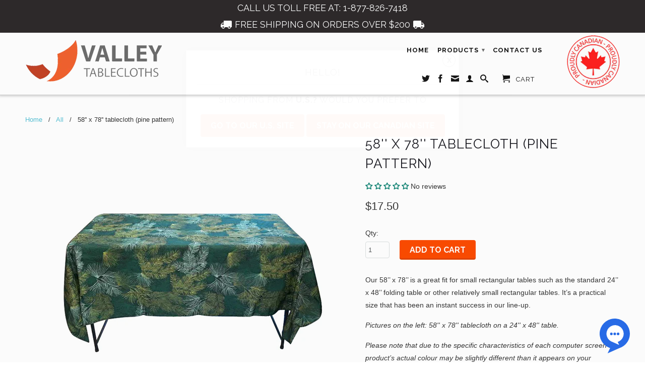

--- FILE ---
content_type: text/html; charset=utf-8
request_url: https://valleytablecloths.com/products/58-x-78-tablecloth-pine-pattern
body_size: 48334
content:
<!DOCTYPE html>
<!--[if lt IE 7 ]><html class="ie ie6" lang="en"> <![endif]-->
<!--[if IE 7 ]><html class="ie ie7" lang="en"> <![endif]-->
<!--[if IE 8 ]><html class="ie ie8" lang="en"> <![endif]-->
<!--[if (gte IE 9)|!(IE)]><!--><html lang="en"> <!--<![endif]-->
  <head>
    <meta name="google-site-verification" content="PNW9Fi43gtnTQDRvxQ2EhR0nH9OkE11GrHWc5yrTURw" />
    <meta charset="utf-8">
    <meta http-equiv="cleartype" content="on">
    <meta name="robots" content="index,follow">
      
           
    <title>58&#39;&#39; x 78&#39;&#39; tablecloth (pine pattern) - Valley Tablecloths</title>
    
    
      <meta name="description" content="Our 58’’ x 78’’ is a great fit for small rectangular tables such as the standard 24’’ x 48’’ folding table or other relatively small rectangular tables. It’s a practical size that has been an instant success in our line-up. Pictures on the left: 58&#39;&#39; x 78&#39;&#39; tablecloth on a 24&#39;&#39; x 48&#39;&#39; table. Please note that due to the" />
    

    

<meta name="author" content="Valley Tablecloths">
<meta property="og:url" content="https://valleytablecloths.com/products/58-x-78-tablecloth-pine-pattern">
<meta property="og:site_name" content="Valley Tablecloths">


  <meta property="og:type" content="product">
  <meta property="og:title" content="58&#39;&#39; x 78&#39;&#39; tablecloth (pine pattern)">
  
  <meta property="og:image" content="http://valleytablecloths.com/cdn/shop/products/58x78pine_1_grande.jpg?v=1631735500">
  <meta property="og:image:secure_url" content="https://valleytablecloths.com/cdn/shop/products/58x78pine_1_grande.jpg?v=1631735500">
  
  <meta property="og:price:amount" content="17.50">
  <meta property="og:price:currency" content="CAD">
  
    
    


  <meta property="og:description" content="Our 58’’ x 78’’ is a great fit for small rectangular tables such as the standard 24’’ x 48’’ folding table or other relatively small rectangular tables. It’s a practical size that has been an instant success in our line-up. Pictures on the left: 58&#39;&#39; x 78&#39;&#39; tablecloth on a 24&#39;&#39; x 48&#39;&#39; table. Please note that due to the">





  <meta name="twitter:site" content="@valleytc">


  <meta name="twitter:card" content="product">
  <meta name="twitter:title" content="58'' x 78'' tablecloth (pine pattern)">
  <meta name="twitter:description" content="Our 58’’ x 78’’ is a great fit for small rectangular tables such as the standard 24’’ x 48’’ folding table or other relatively small rectangular tables. It’s a practical size that has been an instant success in our line-up. Pictures on the left: 58&#39;&#39; x 78&#39;&#39; tablecloth on a 24&#39;&#39; x 48&#39;&#39; table. Please note that due to the specific characteristics of each computer screen the product’s actual colour may be slightly different than it appears on your computer. CHARACTERISTICS: - 100% polyester fabric, 180 gsm - Stain &amp;amp; wrinkle resistant - Easy maintenance in regular washing machine SHIPPING TIME: In most cases orders are delivered in 1 to 2 business day if you are in Ontario or Quebec (if you order before 1 p.m. EST). 2 to 6 business days for other provinces. Express delivery is also available">
  <meta name="twitter:image" content="https://valleytablecloths.com/cdn/shop/products/58x78pine_1_medium.jpg?v=1631735500">
  <meta name="twitter:image:width" content="240">
  <meta name="twitter:image:height" content="240">
  <meta name="twitter:label1" content="Price">
  <meta name="twitter:data1" content="$17.50 CAD">
  
  <meta name="twitter:label2" content="Brand">
  <meta name="twitter:data2" content="Valley Tablecloths">
  


    
    

    <!-- Mobile Specific Metas -->
    <meta name="HandheldFriendly" content="True">
    <meta name="MobileOptimized" content="320">
    <meta name="viewport" content="width=device-width, initial-scale=1, maximum-scale=1"> 

    <!-- Stylesheets -->
    <link href="//valleytablecloths.com/cdn/shop/t/5/assets/styles.css?v=183814490532598026741764861485" rel="stylesheet" type="text/css" media="all" />
    <!--[if lte IE 9]>
      <link href="//valleytablecloths.com/cdn/shop/t/5/assets/ie.css?v=16370617434440559491533792100" rel="stylesheet" type="text/css" media="all" />
    <![endif]-->
    <!--[if lte IE 7]>
      <script src="//valleytablecloths.com/cdn/shop/t/5/assets/lte-ie7.js?v=163036231798125265921533792092" type="text/javascript"></script>
    <![endif]-->

    <!-- Icons -->
    <link rel="shortcut icon" type="image/x-icon" href="//valleytablecloths.com/cdn/shop/t/5/assets/favicon.png?v=34266417253008072981533792088">
    <link rel="canonical" href="https://valleytablecloths.com/products/58-x-78-tablecloth-pine-pattern" />

    <!-- Custom Fonts -->
    <link href="//fonts.googleapis.com/css?family=.|Raleway:light,normal,bold|Raleway:light,normal,bold|Raleway:light,normal,bold|" rel="stylesheet" type="text/css" />
    
    

    <!-- jQuery and jQuery fallback -->
    <script src="//ajax.googleapis.com/ajax/libs/jquery/1.11.1/jquery.min.js"></script>
    <script>window.jQuery || document.write("<script src='//valleytablecloths.com/cdn/shop/t/5/assets/jquery.min.js?v=134162713284037891001533792091'>\x3C/script>")</script>
    <script src="//valleytablecloths.com/cdn/shop/t/5/assets/app.js?v=102610173812368483391585197565" type="text/javascript"></script>
    <script src="//valleytablecloths.com/cdn/shop/t/5/assets/cloudzoom.js?v=107713603792937751881533792087" type="text/javascript"></script>
    <script src="//valleytablecloths.com/cdn/shopifycloud/storefront/assets/themes_support/option_selection-b017cd28.js" type="text/javascript"></script>        
    <script>window.performance && window.performance.mark && window.performance.mark('shopify.content_for_header.start');</script><meta id="shopify-digital-wallet" name="shopify-digital-wallet" content="/10307071/digital_wallets/dialog">
<meta name="shopify-checkout-api-token" content="9ea7896f96631a3f72eafbd945741ae8">
<meta id="in-context-paypal-metadata" data-shop-id="10307071" data-venmo-supported="false" data-environment="production" data-locale="en_US" data-paypal-v4="true" data-currency="CAD">
<link rel="alternate" type="application/json+oembed" href="https://valleytablecloths.com/products/58-x-78-tablecloth-pine-pattern.oembed">
<script async="async" src="/checkouts/internal/preloads.js?locale=en-CA"></script>
<link rel="preconnect" href="https://shop.app" crossorigin="anonymous">
<script async="async" src="https://shop.app/checkouts/internal/preloads.js?locale=en-CA&shop_id=10307071" crossorigin="anonymous"></script>
<script id="apple-pay-shop-capabilities" type="application/json">{"shopId":10307071,"countryCode":"CA","currencyCode":"CAD","merchantCapabilities":["supports3DS"],"merchantId":"gid:\/\/shopify\/Shop\/10307071","merchantName":"Valley Tablecloths","requiredBillingContactFields":["postalAddress","email","phone"],"requiredShippingContactFields":["postalAddress","email","phone"],"shippingType":"shipping","supportedNetworks":["visa","masterCard","amex","discover","interac","jcb"],"total":{"type":"pending","label":"Valley Tablecloths","amount":"1.00"},"shopifyPaymentsEnabled":true,"supportsSubscriptions":true}</script>
<script id="shopify-features" type="application/json">{"accessToken":"9ea7896f96631a3f72eafbd945741ae8","betas":["rich-media-storefront-analytics"],"domain":"valleytablecloths.com","predictiveSearch":true,"shopId":10307071,"locale":"en"}</script>
<script>var Shopify = Shopify || {};
Shopify.shop = "valley-tablecloth.myshopify.com";
Shopify.locale = "en";
Shopify.currency = {"active":"CAD","rate":"1.0"};
Shopify.country = "CA";
Shopify.theme = {"name":"Valley Tablecloth add filter","id":32273956948,"schema_name":null,"schema_version":null,"theme_store_id":null,"role":"main"};
Shopify.theme.handle = "null";
Shopify.theme.style = {"id":null,"handle":null};
Shopify.cdnHost = "valleytablecloths.com/cdn";
Shopify.routes = Shopify.routes || {};
Shopify.routes.root = "/";</script>
<script type="module">!function(o){(o.Shopify=o.Shopify||{}).modules=!0}(window);</script>
<script>!function(o){function n(){var o=[];function n(){o.push(Array.prototype.slice.apply(arguments))}return n.q=o,n}var t=o.Shopify=o.Shopify||{};t.loadFeatures=n(),t.autoloadFeatures=n()}(window);</script>
<script>
  window.ShopifyPay = window.ShopifyPay || {};
  window.ShopifyPay.apiHost = "shop.app\/pay";
  window.ShopifyPay.redirectState = null;
</script>
<script id="shop-js-analytics" type="application/json">{"pageType":"product"}</script>
<script defer="defer" async type="module" src="//valleytablecloths.com/cdn/shopifycloud/shop-js/modules/v2/client.init-shop-cart-sync_IZsNAliE.en.esm.js"></script>
<script defer="defer" async type="module" src="//valleytablecloths.com/cdn/shopifycloud/shop-js/modules/v2/chunk.common_0OUaOowp.esm.js"></script>
<script type="module">
  await import("//valleytablecloths.com/cdn/shopifycloud/shop-js/modules/v2/client.init-shop-cart-sync_IZsNAliE.en.esm.js");
await import("//valleytablecloths.com/cdn/shopifycloud/shop-js/modules/v2/chunk.common_0OUaOowp.esm.js");

  window.Shopify.SignInWithShop?.initShopCartSync?.({"fedCMEnabled":true,"windoidEnabled":true});

</script>
<script>
  window.Shopify = window.Shopify || {};
  if (!window.Shopify.featureAssets) window.Shopify.featureAssets = {};
  window.Shopify.featureAssets['shop-js'] = {"shop-cart-sync":["modules/v2/client.shop-cart-sync_DLOhI_0X.en.esm.js","modules/v2/chunk.common_0OUaOowp.esm.js"],"init-fed-cm":["modules/v2/client.init-fed-cm_C6YtU0w6.en.esm.js","modules/v2/chunk.common_0OUaOowp.esm.js"],"shop-button":["modules/v2/client.shop-button_BCMx7GTG.en.esm.js","modules/v2/chunk.common_0OUaOowp.esm.js"],"shop-cash-offers":["modules/v2/client.shop-cash-offers_BT26qb5j.en.esm.js","modules/v2/chunk.common_0OUaOowp.esm.js","modules/v2/chunk.modal_CGo_dVj3.esm.js"],"init-windoid":["modules/v2/client.init-windoid_B9PkRMql.en.esm.js","modules/v2/chunk.common_0OUaOowp.esm.js"],"init-shop-email-lookup-coordinator":["modules/v2/client.init-shop-email-lookup-coordinator_DZkqjsbU.en.esm.js","modules/v2/chunk.common_0OUaOowp.esm.js"],"shop-toast-manager":["modules/v2/client.shop-toast-manager_Di2EnuM7.en.esm.js","modules/v2/chunk.common_0OUaOowp.esm.js"],"shop-login-button":["modules/v2/client.shop-login-button_BtqW_SIO.en.esm.js","modules/v2/chunk.common_0OUaOowp.esm.js","modules/v2/chunk.modal_CGo_dVj3.esm.js"],"avatar":["modules/v2/client.avatar_BTnouDA3.en.esm.js"],"pay-button":["modules/v2/client.pay-button_CWa-C9R1.en.esm.js","modules/v2/chunk.common_0OUaOowp.esm.js"],"init-shop-cart-sync":["modules/v2/client.init-shop-cart-sync_IZsNAliE.en.esm.js","modules/v2/chunk.common_0OUaOowp.esm.js"],"init-customer-accounts":["modules/v2/client.init-customer-accounts_DenGwJTU.en.esm.js","modules/v2/client.shop-login-button_BtqW_SIO.en.esm.js","modules/v2/chunk.common_0OUaOowp.esm.js","modules/v2/chunk.modal_CGo_dVj3.esm.js"],"init-shop-for-new-customer-accounts":["modules/v2/client.init-shop-for-new-customer-accounts_JdHXxpS9.en.esm.js","modules/v2/client.shop-login-button_BtqW_SIO.en.esm.js","modules/v2/chunk.common_0OUaOowp.esm.js","modules/v2/chunk.modal_CGo_dVj3.esm.js"],"init-customer-accounts-sign-up":["modules/v2/client.init-customer-accounts-sign-up_D6__K_p8.en.esm.js","modules/v2/client.shop-login-button_BtqW_SIO.en.esm.js","modules/v2/chunk.common_0OUaOowp.esm.js","modules/v2/chunk.modal_CGo_dVj3.esm.js"],"checkout-modal":["modules/v2/client.checkout-modal_C_ZQDY6s.en.esm.js","modules/v2/chunk.common_0OUaOowp.esm.js","modules/v2/chunk.modal_CGo_dVj3.esm.js"],"shop-follow-button":["modules/v2/client.shop-follow-button_XetIsj8l.en.esm.js","modules/v2/chunk.common_0OUaOowp.esm.js","modules/v2/chunk.modal_CGo_dVj3.esm.js"],"lead-capture":["modules/v2/client.lead-capture_DvA72MRN.en.esm.js","modules/v2/chunk.common_0OUaOowp.esm.js","modules/v2/chunk.modal_CGo_dVj3.esm.js"],"shop-login":["modules/v2/client.shop-login_ClXNxyh6.en.esm.js","modules/v2/chunk.common_0OUaOowp.esm.js","modules/v2/chunk.modal_CGo_dVj3.esm.js"],"payment-terms":["modules/v2/client.payment-terms_CNlwjfZz.en.esm.js","modules/v2/chunk.common_0OUaOowp.esm.js","modules/v2/chunk.modal_CGo_dVj3.esm.js"]};
</script>
<script>(function() {
  var isLoaded = false;
  function asyncLoad() {
    if (isLoaded) return;
    isLoaded = true;
    var urls = ["https:\/\/www.formilla.com\/scripts\/loadFormilla.js?guid=cs009e3d-e850-4353-868d-913bada4ebdb\u0026shop=valley-tablecloth.myshopify.com","https:\/\/cdn.hextom.com\/js\/freeshippingbar.js?shop=valley-tablecloth.myshopify.com"];
    for (var i = 0; i < urls.length; i++) {
      var s = document.createElement('script');
      s.type = 'text/javascript';
      s.async = true;
      s.src = urls[i];
      var x = document.getElementsByTagName('script')[0];
      x.parentNode.insertBefore(s, x);
    }
  };
  if(window.attachEvent) {
    window.attachEvent('onload', asyncLoad);
  } else {
    window.addEventListener('load', asyncLoad, false);
  }
})();</script>
<script id="__st">var __st={"a":10307071,"offset":-18000,"reqid":"550c520c-8fc8-4a73-a86f-bd11ac0d3537-1768422776","pageurl":"valleytablecloths.com\/products\/58-x-78-tablecloth-pine-pattern","u":"2a8e85558e87","p":"product","rtyp":"product","rid":6640520822868};</script>
<script>window.ShopifyPaypalV4VisibilityTracking = true;</script>
<script id="captcha-bootstrap">!function(){'use strict';const t='contact',e='account',n='new_comment',o=[[t,t],['blogs',n],['comments',n],[t,'customer']],c=[[e,'customer_login'],[e,'guest_login'],[e,'recover_customer_password'],[e,'create_customer']],r=t=>t.map((([t,e])=>`form[action*='/${t}']:not([data-nocaptcha='true']) input[name='form_type'][value='${e}']`)).join(','),a=t=>()=>t?[...document.querySelectorAll(t)].map((t=>t.form)):[];function s(){const t=[...o],e=r(t);return a(e)}const i='password',u='form_key',d=['recaptcha-v3-token','g-recaptcha-response','h-captcha-response',i],f=()=>{try{return window.sessionStorage}catch{return}},m='__shopify_v',_=t=>t.elements[u];function p(t,e,n=!1){try{const o=window.sessionStorage,c=JSON.parse(o.getItem(e)),{data:r}=function(t){const{data:e,action:n}=t;return t[m]||n?{data:e,action:n}:{data:t,action:n}}(c);for(const[e,n]of Object.entries(r))t.elements[e]&&(t.elements[e].value=n);n&&o.removeItem(e)}catch(o){console.error('form repopulation failed',{error:o})}}const l='form_type',E='cptcha';function T(t){t.dataset[E]=!0}const w=window,h=w.document,L='Shopify',v='ce_forms',y='captcha';let A=!1;((t,e)=>{const n=(g='f06e6c50-85a8-45c8-87d0-21a2b65856fe',I='https://cdn.shopify.com/shopifycloud/storefront-forms-hcaptcha/ce_storefront_forms_captcha_hcaptcha.v1.5.2.iife.js',D={infoText:'Protected by hCaptcha',privacyText:'Privacy',termsText:'Terms'},(t,e,n)=>{const o=w[L][v],c=o.bindForm;if(c)return c(t,g,e,D).then(n);var r;o.q.push([[t,g,e,D],n]),r=I,A||(h.body.append(Object.assign(h.createElement('script'),{id:'captcha-provider',async:!0,src:r})),A=!0)});var g,I,D;w[L]=w[L]||{},w[L][v]=w[L][v]||{},w[L][v].q=[],w[L][y]=w[L][y]||{},w[L][y].protect=function(t,e){n(t,void 0,e),T(t)},Object.freeze(w[L][y]),function(t,e,n,w,h,L){const[v,y,A,g]=function(t,e,n){const i=e?o:[],u=t?c:[],d=[...i,...u],f=r(d),m=r(i),_=r(d.filter((([t,e])=>n.includes(e))));return[a(f),a(m),a(_),s()]}(w,h,L),I=t=>{const e=t.target;return e instanceof HTMLFormElement?e:e&&e.form},D=t=>v().includes(t);t.addEventListener('submit',(t=>{const e=I(t);if(!e)return;const n=D(e)&&!e.dataset.hcaptchaBound&&!e.dataset.recaptchaBound,o=_(e),c=g().includes(e)&&(!o||!o.value);(n||c)&&t.preventDefault(),c&&!n&&(function(t){try{if(!f())return;!function(t){const e=f();if(!e)return;const n=_(t);if(!n)return;const o=n.value;o&&e.removeItem(o)}(t);const e=Array.from(Array(32),(()=>Math.random().toString(36)[2])).join('');!function(t,e){_(t)||t.append(Object.assign(document.createElement('input'),{type:'hidden',name:u})),t.elements[u].value=e}(t,e),function(t,e){const n=f();if(!n)return;const o=[...t.querySelectorAll(`input[type='${i}']`)].map((({name:t})=>t)),c=[...d,...o],r={};for(const[a,s]of new FormData(t).entries())c.includes(a)||(r[a]=s);n.setItem(e,JSON.stringify({[m]:1,action:t.action,data:r}))}(t,e)}catch(e){console.error('failed to persist form',e)}}(e),e.submit())}));const S=(t,e)=>{t&&!t.dataset[E]&&(n(t,e.some((e=>e===t))),T(t))};for(const o of['focusin','change'])t.addEventListener(o,(t=>{const e=I(t);D(e)&&S(e,y())}));const B=e.get('form_key'),M=e.get(l),P=B&&M;t.addEventListener('DOMContentLoaded',(()=>{const t=y();if(P)for(const e of t)e.elements[l].value===M&&p(e,B);[...new Set([...A(),...v().filter((t=>'true'===t.dataset.shopifyCaptcha))])].forEach((e=>S(e,t)))}))}(h,new URLSearchParams(w.location.search),n,t,e,['guest_login'])})(!0,!0)}();</script>
<script integrity="sha256-4kQ18oKyAcykRKYeNunJcIwy7WH5gtpwJnB7kiuLZ1E=" data-source-attribution="shopify.loadfeatures" defer="defer" src="//valleytablecloths.com/cdn/shopifycloud/storefront/assets/storefront/load_feature-a0a9edcb.js" crossorigin="anonymous"></script>
<script crossorigin="anonymous" defer="defer" src="//valleytablecloths.com/cdn/shopifycloud/storefront/assets/shopify_pay/storefront-65b4c6d7.js?v=20250812"></script>
<script data-source-attribution="shopify.dynamic_checkout.dynamic.init">var Shopify=Shopify||{};Shopify.PaymentButton=Shopify.PaymentButton||{isStorefrontPortableWallets:!0,init:function(){window.Shopify.PaymentButton.init=function(){};var t=document.createElement("script");t.src="https://valleytablecloths.com/cdn/shopifycloud/portable-wallets/latest/portable-wallets.en.js",t.type="module",document.head.appendChild(t)}};
</script>
<script data-source-attribution="shopify.dynamic_checkout.buyer_consent">
  function portableWalletsHideBuyerConsent(e){var t=document.getElementById("shopify-buyer-consent"),n=document.getElementById("shopify-subscription-policy-button");t&&n&&(t.classList.add("hidden"),t.setAttribute("aria-hidden","true"),n.removeEventListener("click",e))}function portableWalletsShowBuyerConsent(e){var t=document.getElementById("shopify-buyer-consent"),n=document.getElementById("shopify-subscription-policy-button");t&&n&&(t.classList.remove("hidden"),t.removeAttribute("aria-hidden"),n.addEventListener("click",e))}window.Shopify?.PaymentButton&&(window.Shopify.PaymentButton.hideBuyerConsent=portableWalletsHideBuyerConsent,window.Shopify.PaymentButton.showBuyerConsent=portableWalletsShowBuyerConsent);
</script>
<script data-source-attribution="shopify.dynamic_checkout.cart.bootstrap">document.addEventListener("DOMContentLoaded",(function(){function t(){return document.querySelector("shopify-accelerated-checkout-cart, shopify-accelerated-checkout")}if(t())Shopify.PaymentButton.init();else{new MutationObserver((function(e,n){t()&&(Shopify.PaymentButton.init(),n.disconnect())})).observe(document.body,{childList:!0,subtree:!0})}}));
</script>
<link id="shopify-accelerated-checkout-styles" rel="stylesheet" media="screen" href="https://valleytablecloths.com/cdn/shopifycloud/portable-wallets/latest/accelerated-checkout-backwards-compat.css" crossorigin="anonymous">
<style id="shopify-accelerated-checkout-cart">
        #shopify-buyer-consent {
  margin-top: 1em;
  display: inline-block;
  width: 100%;
}

#shopify-buyer-consent.hidden {
  display: none;
}

#shopify-subscription-policy-button {
  background: none;
  border: none;
  padding: 0;
  text-decoration: underline;
  font-size: inherit;
  cursor: pointer;
}

#shopify-subscription-policy-button::before {
  box-shadow: none;
}

      </style>

<script>window.performance && window.performance.mark && window.performance.mark('shopify.content_for_header.end');</script>

    
   
    <link href="//valleytablecloths.com/cdn/shop/t/5/assets/addon.css?v=22347099533244534121738038721" rel="stylesheet" type="text/css" media="all" />
    <script type="text/javascript" src="https://s3.amazonaws.com/lastsecondcoupon/js/freeshippingbar.js?shop=valley-tablecloth.myshopify.com"></script>

   
    
    <!-- Facebook Pixel Code -->
    <script>
    !function(f,b,e,v,n,t,s){if(f.fbq)return;n=f.fbq=function(){n.callMethod?
    n.callMethod.apply(n,arguments):n.queue.push(arguments)};if(!f._fbq)f._fbq=n;
    n.push=n;n.loaded=!0;n.version='2.0';n.queue=[];t=b.createElement(e);t.async=!0;
    t.src=v;s=b.getElementsByTagName(e)[0];s.parentNode.insertBefore(t,s)}(window,
    document,'script','https://connect.facebook.net/en_US/fbevents.js');
    
    fbq('init', '1783886318511056');
    fbq('track', "PageView");</script>
    <noscript><img height="1" width="1" style="display:none"
    src="https://www.facebook.com/tr?id=1783886318511056&ev=PageView&noscript=1"
    /></noscript>
    <!-- End Facebook Pixel Code -->
<!-- Google Tag Manager -->
<script>(function(w,d,s,l,i){w[l]=w[l]||[];w[l].push({'gtm.start':
new Date().getTime(),event:'gtm.js'});var f=d.getElementsByTagName(s)[0],
j=d.createElement(s),dl=l!='dataLayer'?'&l='+l:'';j.async=true;j.src=
'https://www.googletagmanager.com/gtm.js?id='+i+dl;f.parentNode.insertBefore(j,f);
})(window,document,'script','dataLayer','GTM-PFSZN9DW');</script>
<!-- End Google Tag Manager -->
  <!-- BEGIN app block: shopify://apps/judge-me-reviews/blocks/judgeme_core/61ccd3b1-a9f2-4160-9fe9-4fec8413e5d8 --><!-- Start of Judge.me Core -->






<link rel="dns-prefetch" href="https://cdnwidget.judge.me">
<link rel="dns-prefetch" href="https://cdn.judge.me">
<link rel="dns-prefetch" href="https://cdn1.judge.me">
<link rel="dns-prefetch" href="https://api.judge.me">

<script data-cfasync='false' class='jdgm-settings-script'>window.jdgmSettings={"pagination":5,"disable_web_reviews":false,"badge_no_review_text":"No reviews","badge_n_reviews_text":"{{ n }} review/reviews","hide_badge_preview_if_no_reviews":false,"badge_hide_text":false,"enforce_center_preview_badge":false,"widget_title":"Customer Reviews","widget_open_form_text":"Write a review","widget_close_form_text":"Cancel review","widget_refresh_page_text":"Refresh page","widget_summary_text":"Based on {{ number_of_reviews }} review/reviews","widget_no_review_text":"Be the first to write a review","widget_name_field_text":"Display name","widget_verified_name_field_text":"Verified Name (public)","widget_name_placeholder_text":"Display name","widget_required_field_error_text":"This field is required.","widget_email_field_text":"Email address","widget_verified_email_field_text":"Verified Email (private, can not be edited)","widget_email_placeholder_text":"Your email address","widget_email_field_error_text":"Please enter a valid email address.","widget_rating_field_text":"Rating","widget_review_title_field_text":"Review Title","widget_review_title_placeholder_text":"Give your review a title","widget_review_body_field_text":"Review content","widget_review_body_placeholder_text":"Start writing here...","widget_pictures_field_text":"Picture/Video (optional)","widget_submit_review_text":"Submit Review","widget_submit_verified_review_text":"Submit Verified Review","widget_submit_success_msg_with_auto_publish":"Thank you! Please refresh the page in a few moments to see your review. You can remove or edit your review by logging into \u003ca href='https://judge.me/login' target='_blank' rel='nofollow noopener'\u003eJudge.me\u003c/a\u003e","widget_submit_success_msg_no_auto_publish":"Thank you! Your review will be published as soon as it is approved by the shop admin. You can remove or edit your review by logging into \u003ca href='https://judge.me/login' target='_blank' rel='nofollow noopener'\u003eJudge.me\u003c/a\u003e","widget_show_default_reviews_out_of_total_text":"Showing {{ n_reviews_shown }} out of {{ n_reviews }} reviews.","widget_show_all_link_text":"Show all","widget_show_less_link_text":"Show less","widget_author_said_text":"{{ reviewer_name }} said:","widget_days_text":"{{ n }} days ago","widget_weeks_text":"{{ n }} week/weeks ago","widget_months_text":"{{ n }} month/months ago","widget_years_text":"{{ n }} year/years ago","widget_yesterday_text":"Yesterday","widget_today_text":"Today","widget_replied_text":"\u003e\u003e {{ shop_name }} replied:","widget_read_more_text":"Read more","widget_reviewer_name_as_initial":"","widget_rating_filter_color":"#fbcd0a","widget_rating_filter_see_all_text":"See all reviews","widget_sorting_most_recent_text":"Most Recent","widget_sorting_highest_rating_text":"Highest Rating","widget_sorting_lowest_rating_text":"Lowest Rating","widget_sorting_with_pictures_text":"Only Pictures","widget_sorting_most_helpful_text":"Most Helpful","widget_open_question_form_text":"Ask a question","widget_reviews_subtab_text":"Reviews","widget_questions_subtab_text":"Questions","widget_question_label_text":"Question","widget_answer_label_text":"Answer","widget_question_placeholder_text":"Write your question here","widget_submit_question_text":"Submit Question","widget_question_submit_success_text":"Thank you for your question! We will notify you once it gets answered.","verified_badge_text":"Verified","verified_badge_bg_color":"","verified_badge_text_color":"","verified_badge_placement":"left-of-reviewer-name","widget_review_max_height":"","widget_hide_border":false,"widget_social_share":false,"widget_thumb":false,"widget_review_location_show":false,"widget_location_format":"","all_reviews_include_out_of_store_products":true,"all_reviews_out_of_store_text":"(out of store)","all_reviews_pagination":100,"all_reviews_product_name_prefix_text":"about","enable_review_pictures":true,"enable_question_anwser":false,"widget_theme":"default","review_date_format":"mm/dd/yyyy","default_sort_method":"most-recent","widget_product_reviews_subtab_text":"Product Reviews","widget_shop_reviews_subtab_text":"Shop Reviews","widget_other_products_reviews_text":"Reviews for other products","widget_store_reviews_subtab_text":"Store reviews","widget_no_store_reviews_text":"This store hasn't received any reviews yet","widget_web_restriction_product_reviews_text":"This product hasn't received any reviews yet","widget_no_items_text":"No items found","widget_show_more_text":"Show more","widget_write_a_store_review_text":"Write a Store Review","widget_other_languages_heading":"Reviews in Other Languages","widget_translate_review_text":"Translate review to {{ language }}","widget_translating_review_text":"Translating...","widget_show_original_translation_text":"Show original ({{ language }})","widget_translate_review_failed_text":"Review couldn't be translated.","widget_translate_review_retry_text":"Retry","widget_translate_review_try_again_later_text":"Try again later","show_product_url_for_grouped_product":false,"widget_sorting_pictures_first_text":"Pictures First","show_pictures_on_all_rev_page_mobile":false,"show_pictures_on_all_rev_page_desktop":false,"floating_tab_hide_mobile_install_preference":false,"floating_tab_button_name":"★ Reviews","floating_tab_title":"Let customers speak for us","floating_tab_button_color":"","floating_tab_button_background_color":"","floating_tab_url":"","floating_tab_url_enabled":false,"floating_tab_tab_style":"text","all_reviews_text_badge_text":"Customers rate us {{ shop.metafields.judgeme.all_reviews_rating | round: 1 }}/5 based on {{ shop.metafields.judgeme.all_reviews_count }} reviews.","all_reviews_text_badge_text_branded_style":"{{ shop.metafields.judgeme.all_reviews_rating | round: 1 }} out of 5 stars based on {{ shop.metafields.judgeme.all_reviews_count }} reviews","is_all_reviews_text_badge_a_link":false,"show_stars_for_all_reviews_text_badge":false,"all_reviews_text_badge_url":"","all_reviews_text_style":"branded","all_reviews_text_color_style":"judgeme_brand_color","all_reviews_text_color":"#108474","all_reviews_text_show_jm_brand":true,"featured_carousel_show_header":true,"featured_carousel_title":"Let customers speak for us","testimonials_carousel_title":"Customers are saying","videos_carousel_title":"Real customer stories","cards_carousel_title":"Customers are saying","featured_carousel_count_text":"from {{ n }} reviews","featured_carousel_add_link_to_all_reviews_page":false,"featured_carousel_url":"","featured_carousel_show_images":true,"featured_carousel_autoslide_interval":5,"featured_carousel_arrows_on_the_sides":false,"featured_carousel_height":250,"featured_carousel_width":80,"featured_carousel_image_size":0,"featured_carousel_image_height":250,"featured_carousel_arrow_color":"#eeeeee","verified_count_badge_style":"branded","verified_count_badge_orientation":"horizontal","verified_count_badge_color_style":"judgeme_brand_color","verified_count_badge_color":"#108474","is_verified_count_badge_a_link":false,"verified_count_badge_url":"","verified_count_badge_show_jm_brand":true,"widget_rating_preset_default":5,"widget_first_sub_tab":"product-reviews","widget_show_histogram":true,"widget_histogram_use_custom_color":false,"widget_pagination_use_custom_color":false,"widget_star_use_custom_color":false,"widget_verified_badge_use_custom_color":false,"widget_write_review_use_custom_color":false,"picture_reminder_submit_button":"Upload Pictures","enable_review_videos":false,"mute_video_by_default":false,"widget_sorting_videos_first_text":"Videos First","widget_review_pending_text":"Pending","featured_carousel_items_for_large_screen":3,"social_share_options_order":"Facebook,Twitter","remove_microdata_snippet":false,"disable_json_ld":false,"enable_json_ld_products":false,"preview_badge_show_question_text":false,"preview_badge_no_question_text":"No questions","preview_badge_n_question_text":"{{ number_of_questions }} question/questions","qa_badge_show_icon":false,"qa_badge_position":"same-row","remove_judgeme_branding":false,"widget_add_search_bar":false,"widget_search_bar_placeholder":"Search","widget_sorting_verified_only_text":"Verified only","featured_carousel_theme":"default","featured_carousel_show_rating":true,"featured_carousel_show_title":true,"featured_carousel_show_body":true,"featured_carousel_show_date":false,"featured_carousel_show_reviewer":true,"featured_carousel_show_product":false,"featured_carousel_header_background_color":"#108474","featured_carousel_header_text_color":"#ffffff","featured_carousel_name_product_separator":"reviewed","featured_carousel_full_star_background":"#108474","featured_carousel_empty_star_background":"#dadada","featured_carousel_vertical_theme_background":"#f9fafb","featured_carousel_verified_badge_enable":true,"featured_carousel_verified_badge_color":"#108474","featured_carousel_border_style":"round","featured_carousel_review_line_length_limit":3,"featured_carousel_more_reviews_button_text":"Read more reviews","featured_carousel_view_product_button_text":"View product","all_reviews_page_load_reviews_on":"scroll","all_reviews_page_load_more_text":"Load More Reviews","disable_fb_tab_reviews":false,"enable_ajax_cdn_cache":false,"widget_advanced_speed_features":5,"widget_public_name_text":"displayed publicly like","default_reviewer_name":"John Smith","default_reviewer_name_has_non_latin":true,"widget_reviewer_anonymous":"Anonymous","medals_widget_title":"Judge.me Review Medals","medals_widget_background_color":"#f9fafb","medals_widget_position":"footer_all_pages","medals_widget_border_color":"#f9fafb","medals_widget_verified_text_position":"left","medals_widget_use_monochromatic_version":false,"medals_widget_elements_color":"#108474","show_reviewer_avatar":true,"widget_invalid_yt_video_url_error_text":"Not a YouTube video URL","widget_max_length_field_error_text":"Please enter no more than {0} characters.","widget_show_country_flag":false,"widget_show_collected_via_shop_app":true,"widget_verified_by_shop_badge_style":"light","widget_verified_by_shop_text":"Verified by Shop","widget_show_photo_gallery":false,"widget_load_with_code_splitting":true,"widget_ugc_install_preference":false,"widget_ugc_title":"Made by us, Shared by you","widget_ugc_subtitle":"Tag us to see your picture featured in our page","widget_ugc_arrows_color":"#ffffff","widget_ugc_primary_button_text":"Buy Now","widget_ugc_primary_button_background_color":"#108474","widget_ugc_primary_button_text_color":"#ffffff","widget_ugc_primary_button_border_width":"0","widget_ugc_primary_button_border_style":"none","widget_ugc_primary_button_border_color":"#108474","widget_ugc_primary_button_border_radius":"25","widget_ugc_secondary_button_text":"Load More","widget_ugc_secondary_button_background_color":"#ffffff","widget_ugc_secondary_button_text_color":"#108474","widget_ugc_secondary_button_border_width":"2","widget_ugc_secondary_button_border_style":"solid","widget_ugc_secondary_button_border_color":"#108474","widget_ugc_secondary_button_border_radius":"25","widget_ugc_reviews_button_text":"View Reviews","widget_ugc_reviews_button_background_color":"#ffffff","widget_ugc_reviews_button_text_color":"#108474","widget_ugc_reviews_button_border_width":"2","widget_ugc_reviews_button_border_style":"solid","widget_ugc_reviews_button_border_color":"#108474","widget_ugc_reviews_button_border_radius":"25","widget_ugc_reviews_button_link_to":"judgeme-reviews-page","widget_ugc_show_post_date":true,"widget_ugc_max_width":"800","widget_rating_metafield_value_type":true,"widget_primary_color":"#108474","widget_enable_secondary_color":false,"widget_secondary_color":"#edf5f5","widget_summary_average_rating_text":"{{ average_rating }} out of 5","widget_media_grid_title":"Customer photos \u0026 videos","widget_media_grid_see_more_text":"See more","widget_round_style":false,"widget_show_product_medals":true,"widget_verified_by_judgeme_text":"Verified by Judge.me","widget_show_store_medals":true,"widget_verified_by_judgeme_text_in_store_medals":"Verified by Judge.me","widget_media_field_exceed_quantity_message":"Sorry, we can only accept {{ max_media }} for one review.","widget_media_field_exceed_limit_message":"{{ file_name }} is too large, please select a {{ media_type }} less than {{ size_limit }}MB.","widget_review_submitted_text":"Review Submitted!","widget_question_submitted_text":"Question Submitted!","widget_close_form_text_question":"Cancel","widget_write_your_answer_here_text":"Write your answer here","widget_enabled_branded_link":true,"widget_show_collected_by_judgeme":true,"widget_reviewer_name_color":"","widget_write_review_text_color":"","widget_write_review_bg_color":"","widget_collected_by_judgeme_text":"collected by Judge.me","widget_pagination_type":"standard","widget_load_more_text":"Load More","widget_load_more_color":"#108474","widget_full_review_text":"Full Review","widget_read_more_reviews_text":"Read More Reviews","widget_read_questions_text":"Read Questions","widget_questions_and_answers_text":"Questions \u0026 Answers","widget_verified_by_text":"Verified by","widget_verified_text":"Verified","widget_number_of_reviews_text":"{{ number_of_reviews }} reviews","widget_back_button_text":"Back","widget_next_button_text":"Next","widget_custom_forms_filter_button":"Filters","custom_forms_style":"horizontal","widget_show_review_information":false,"how_reviews_are_collected":"How reviews are collected?","widget_show_review_keywords":false,"widget_gdpr_statement":"How we use your data: We'll only contact you about the review you left, and only if necessary. By submitting your review, you agree to Judge.me's \u003ca href='https://judge.me/terms' target='_blank' rel='nofollow noopener'\u003eterms\u003c/a\u003e, \u003ca href='https://judge.me/privacy' target='_blank' rel='nofollow noopener'\u003eprivacy\u003c/a\u003e and \u003ca href='https://judge.me/content-policy' target='_blank' rel='nofollow noopener'\u003econtent\u003c/a\u003e policies.","widget_multilingual_sorting_enabled":false,"widget_translate_review_content_enabled":false,"widget_translate_review_content_method":"manual","popup_widget_review_selection":"automatically_with_pictures","popup_widget_round_border_style":true,"popup_widget_show_title":true,"popup_widget_show_body":true,"popup_widget_show_reviewer":false,"popup_widget_show_product":true,"popup_widget_show_pictures":true,"popup_widget_use_review_picture":true,"popup_widget_show_on_home_page":true,"popup_widget_show_on_product_page":true,"popup_widget_show_on_collection_page":true,"popup_widget_show_on_cart_page":true,"popup_widget_position":"bottom_left","popup_widget_first_review_delay":5,"popup_widget_duration":5,"popup_widget_interval":5,"popup_widget_review_count":5,"popup_widget_hide_on_mobile":true,"review_snippet_widget_round_border_style":true,"review_snippet_widget_card_color":"#FFFFFF","review_snippet_widget_slider_arrows_background_color":"#FFFFFF","review_snippet_widget_slider_arrows_color":"#000000","review_snippet_widget_star_color":"#108474","show_product_variant":false,"all_reviews_product_variant_label_text":"Variant: ","widget_show_verified_branding":true,"widget_ai_summary_title":"Customers say","widget_ai_summary_disclaimer":"AI-powered review summary based on recent customer reviews","widget_show_ai_summary":false,"widget_show_ai_summary_bg":false,"widget_show_review_title_input":true,"redirect_reviewers_invited_via_email":"external_form","request_store_review_after_product_review":false,"request_review_other_products_in_order":false,"review_form_color_scheme":"default","review_form_corner_style":"square","review_form_star_color":{},"review_form_text_color":"#333333","review_form_background_color":"#ffffff","review_form_field_background_color":"#fafafa","review_form_button_color":{},"review_form_button_text_color":"#ffffff","review_form_modal_overlay_color":"#000000","review_content_screen_title_text":"How would you rate this product?","review_content_introduction_text":"We would love it if you would share a bit about your experience.","store_review_form_title_text":"How would you rate this store?","store_review_form_introduction_text":"We would love it if you would share a bit about your experience.","show_review_guidance_text":true,"one_star_review_guidance_text":"Poor","five_star_review_guidance_text":"Great","customer_information_screen_title_text":"About you","customer_information_introduction_text":"Please tell us more about you.","custom_questions_screen_title_text":"Your experience in more detail","custom_questions_introduction_text":"Here are a few questions to help us understand more about your experience.","review_submitted_screen_title_text":"Thanks for your review!","review_submitted_screen_thank_you_text":"We are processing it and it will appear on the store soon.","review_submitted_screen_email_verification_text":"Please confirm your email by clicking the link we just sent you. This helps us keep reviews authentic.","review_submitted_request_store_review_text":"Would you like to share your experience of shopping with us?","review_submitted_review_other_products_text":"Would you like to review these products?","store_review_screen_title_text":"Would you like to share your experience of shopping with us?","store_review_introduction_text":"We value your feedback and use it to improve. Please share any thoughts or suggestions you have.","reviewer_media_screen_title_picture_text":"Share a picture","reviewer_media_introduction_picture_text":"Upload a photo to support your review.","reviewer_media_screen_title_video_text":"Share a video","reviewer_media_introduction_video_text":"Upload a video to support your review.","reviewer_media_screen_title_picture_or_video_text":"Share a picture or video","reviewer_media_introduction_picture_or_video_text":"Upload a photo or video to support your review.","reviewer_media_youtube_url_text":"Paste your Youtube URL here","advanced_settings_next_step_button_text":"Next","advanced_settings_close_review_button_text":"Close","modal_write_review_flow":false,"write_review_flow_required_text":"Required","write_review_flow_privacy_message_text":"We respect your privacy.","write_review_flow_anonymous_text":"Post review as anonymous","write_review_flow_visibility_text":"This won't be visible to other customers.","write_review_flow_multiple_selection_help_text":"Select as many as you like","write_review_flow_single_selection_help_text":"Select one option","write_review_flow_required_field_error_text":"This field is required","write_review_flow_invalid_email_error_text":"Please enter a valid email address","write_review_flow_max_length_error_text":"Max. {{ max_length }} characters.","write_review_flow_media_upload_text":"\u003cb\u003eClick to upload\u003c/b\u003e or drag and drop","write_review_flow_gdpr_statement":"We'll only contact you about your review if necessary. By submitting your review, you agree to our \u003ca href='https://judge.me/terms' target='_blank' rel='nofollow noopener'\u003eterms and conditions\u003c/a\u003e and \u003ca href='https://judge.me/privacy' target='_blank' rel='nofollow noopener'\u003eprivacy policy\u003c/a\u003e.","rating_only_reviews_enabled":false,"show_negative_reviews_help_screen":false,"new_review_flow_help_screen_rating_threshold":3,"negative_review_resolution_screen_title_text":"Tell us more","negative_review_resolution_text":"Your experience matters to us. If there were issues with your purchase, we're here to help. Feel free to reach out to us, we'd love the opportunity to make things right.","negative_review_resolution_button_text":"Contact us","negative_review_resolution_proceed_with_review_text":"Leave a review","negative_review_resolution_subject":"Issue with purchase from {{ shop_name }}.{{ order_name }}","preview_badge_collection_page_install_status":false,"widget_review_custom_css":"","preview_badge_custom_css":"","preview_badge_stars_count":"5-stars","featured_carousel_custom_css":"","floating_tab_custom_css":"","all_reviews_widget_custom_css":"","medals_widget_custom_css":"","verified_badge_custom_css":"","all_reviews_text_custom_css":"","transparency_badges_collected_via_store_invite":false,"transparency_badges_from_another_provider":false,"transparency_badges_collected_from_store_visitor":false,"transparency_badges_collected_by_verified_review_provider":false,"transparency_badges_earned_reward":false,"transparency_badges_collected_via_store_invite_text":"Review collected via store invitation","transparency_badges_from_another_provider_text":"Review collected from another provider","transparency_badges_collected_from_store_visitor_text":"Review collected from a store visitor","transparency_badges_written_in_google_text":"Review written in Google","transparency_badges_written_in_etsy_text":"Review written in Etsy","transparency_badges_written_in_shop_app_text":"Review written in Shop App","transparency_badges_earned_reward_text":"Review earned a reward for future purchase","product_review_widget_per_page":10,"widget_store_review_label_text":"Review about the store","checkout_comment_extension_title_on_product_page":"Customer Comments","checkout_comment_extension_num_latest_comment_show":5,"checkout_comment_extension_format":"name_and_timestamp","checkout_comment_customer_name":"last_initial","checkout_comment_comment_notification":true,"preview_badge_collection_page_install_preference":false,"preview_badge_home_page_install_preference":false,"preview_badge_product_page_install_preference":false,"review_widget_install_preference":"","review_carousel_install_preference":false,"floating_reviews_tab_install_preference":"none","verified_reviews_count_badge_install_preference":false,"all_reviews_text_install_preference":false,"review_widget_best_location":false,"judgeme_medals_install_preference":false,"review_widget_revamp_enabled":false,"review_widget_qna_enabled":false,"review_widget_header_theme":"minimal","review_widget_widget_title_enabled":true,"review_widget_header_text_size":"medium","review_widget_header_text_weight":"regular","review_widget_average_rating_style":"compact","review_widget_bar_chart_enabled":true,"review_widget_bar_chart_type":"numbers","review_widget_bar_chart_style":"standard","review_widget_expanded_media_gallery_enabled":false,"review_widget_reviews_section_theme":"standard","review_widget_image_style":"thumbnails","review_widget_review_image_ratio":"square","review_widget_stars_size":"medium","review_widget_verified_badge":"standard_text","review_widget_review_title_text_size":"medium","review_widget_review_text_size":"medium","review_widget_review_text_length":"medium","review_widget_number_of_columns_desktop":3,"review_widget_carousel_transition_speed":5,"review_widget_custom_questions_answers_display":"always","review_widget_button_text_color":"#FFFFFF","review_widget_text_color":"#000000","review_widget_lighter_text_color":"#7B7B7B","review_widget_corner_styling":"soft","review_widget_review_word_singular":"review","review_widget_review_word_plural":"reviews","review_widget_voting_label":"Helpful?","review_widget_shop_reply_label":"Reply from {{ shop_name }}:","review_widget_filters_title":"Filters","qna_widget_question_word_singular":"Question","qna_widget_question_word_plural":"Questions","qna_widget_answer_reply_label":"Answer from {{ answerer_name }}:","qna_content_screen_title_text":"Ask a question about this product","qna_widget_question_required_field_error_text":"Please enter your question.","qna_widget_flow_gdpr_statement":"We'll only contact you about your question if necessary. By submitting your question, you agree to our \u003ca href='https://judge.me/terms' target='_blank' rel='nofollow noopener'\u003eterms and conditions\u003c/a\u003e and \u003ca href='https://judge.me/privacy' target='_blank' rel='nofollow noopener'\u003eprivacy policy\u003c/a\u003e.","qna_widget_question_submitted_text":"Thanks for your question!","qna_widget_close_form_text_question":"Close","qna_widget_question_submit_success_text":"We’ll notify you by email when your question is answered.","all_reviews_widget_v2025_enabled":false,"all_reviews_widget_v2025_header_theme":"default","all_reviews_widget_v2025_widget_title_enabled":true,"all_reviews_widget_v2025_header_text_size":"medium","all_reviews_widget_v2025_header_text_weight":"regular","all_reviews_widget_v2025_average_rating_style":"compact","all_reviews_widget_v2025_bar_chart_enabled":true,"all_reviews_widget_v2025_bar_chart_type":"numbers","all_reviews_widget_v2025_bar_chart_style":"standard","all_reviews_widget_v2025_expanded_media_gallery_enabled":false,"all_reviews_widget_v2025_show_store_medals":true,"all_reviews_widget_v2025_show_photo_gallery":true,"all_reviews_widget_v2025_show_review_keywords":false,"all_reviews_widget_v2025_show_ai_summary":false,"all_reviews_widget_v2025_show_ai_summary_bg":false,"all_reviews_widget_v2025_add_search_bar":false,"all_reviews_widget_v2025_default_sort_method":"most-recent","all_reviews_widget_v2025_reviews_per_page":10,"all_reviews_widget_v2025_reviews_section_theme":"default","all_reviews_widget_v2025_image_style":"thumbnails","all_reviews_widget_v2025_review_image_ratio":"square","all_reviews_widget_v2025_stars_size":"medium","all_reviews_widget_v2025_verified_badge":"bold_badge","all_reviews_widget_v2025_review_title_text_size":"medium","all_reviews_widget_v2025_review_text_size":"medium","all_reviews_widget_v2025_review_text_length":"medium","all_reviews_widget_v2025_number_of_columns_desktop":3,"all_reviews_widget_v2025_carousel_transition_speed":5,"all_reviews_widget_v2025_custom_questions_answers_display":"always","all_reviews_widget_v2025_show_product_variant":false,"all_reviews_widget_v2025_show_reviewer_avatar":true,"all_reviews_widget_v2025_reviewer_name_as_initial":"","all_reviews_widget_v2025_review_location_show":false,"all_reviews_widget_v2025_location_format":"","all_reviews_widget_v2025_show_country_flag":false,"all_reviews_widget_v2025_verified_by_shop_badge_style":"light","all_reviews_widget_v2025_social_share":false,"all_reviews_widget_v2025_social_share_options_order":"Facebook,Twitter,LinkedIn,Pinterest","all_reviews_widget_v2025_pagination_type":"standard","all_reviews_widget_v2025_button_text_color":"#FFFFFF","all_reviews_widget_v2025_text_color":"#000000","all_reviews_widget_v2025_lighter_text_color":"#7B7B7B","all_reviews_widget_v2025_corner_styling":"soft","all_reviews_widget_v2025_title":"Customer reviews","all_reviews_widget_v2025_ai_summary_title":"Customers say about this store","all_reviews_widget_v2025_no_review_text":"Be the first to write a review","platform":"shopify","branding_url":"https://app.judge.me/reviews","branding_text":"Powered by Judge.me","locale":"en","reply_name":"Valley Tablecloths","widget_version":"3.0","footer":true,"autopublish":true,"review_dates":true,"enable_custom_form":false,"shop_locale":"en","enable_multi_locales_translations":true,"show_review_title_input":true,"review_verification_email_status":"always","can_be_branded":true,"reply_name_text":"Valley Tablecloths"};</script> <style class='jdgm-settings-style'>.jdgm-xx{left:0}:root{--jdgm-primary-color: #108474;--jdgm-secondary-color: rgba(16,132,116,0.1);--jdgm-star-color: #108474;--jdgm-write-review-text-color: white;--jdgm-write-review-bg-color: #108474;--jdgm-paginate-color: #108474;--jdgm-border-radius: 0;--jdgm-reviewer-name-color: #108474}.jdgm-histogram__bar-content{background-color:#108474}.jdgm-rev[data-verified-buyer=true] .jdgm-rev__icon.jdgm-rev__icon:after,.jdgm-rev__buyer-badge.jdgm-rev__buyer-badge{color:white;background-color:#108474}.jdgm-review-widget--small .jdgm-gallery.jdgm-gallery .jdgm-gallery__thumbnail-link:nth-child(8) .jdgm-gallery__thumbnail-wrapper.jdgm-gallery__thumbnail-wrapper:before{content:"See more"}@media only screen and (min-width: 768px){.jdgm-gallery.jdgm-gallery .jdgm-gallery__thumbnail-link:nth-child(8) .jdgm-gallery__thumbnail-wrapper.jdgm-gallery__thumbnail-wrapper:before{content:"See more"}}.jdgm-author-all-initials{display:none !important}.jdgm-author-last-initial{display:none !important}.jdgm-rev-widg__title{visibility:hidden}.jdgm-rev-widg__summary-text{visibility:hidden}.jdgm-prev-badge__text{visibility:hidden}.jdgm-rev__prod-link-prefix:before{content:'about'}.jdgm-rev__variant-label:before{content:'Variant: '}.jdgm-rev__out-of-store-text:before{content:'(out of store)'}@media only screen and (min-width: 768px){.jdgm-rev__pics .jdgm-rev_all-rev-page-picture-separator,.jdgm-rev__pics .jdgm-rev__product-picture{display:none}}@media only screen and (max-width: 768px){.jdgm-rev__pics .jdgm-rev_all-rev-page-picture-separator,.jdgm-rev__pics .jdgm-rev__product-picture{display:none}}.jdgm-preview-badge[data-template="product"]{display:none !important}.jdgm-preview-badge[data-template="collection"]{display:none !important}.jdgm-preview-badge[data-template="index"]{display:none !important}.jdgm-review-widget[data-from-snippet="true"]{display:none !important}.jdgm-verified-count-badget[data-from-snippet="true"]{display:none !important}.jdgm-carousel-wrapper[data-from-snippet="true"]{display:none !important}.jdgm-all-reviews-text[data-from-snippet="true"]{display:none !important}.jdgm-medals-section[data-from-snippet="true"]{display:none !important}.jdgm-ugc-media-wrapper[data-from-snippet="true"]{display:none !important}.jdgm-rev__transparency-badge[data-badge-type="review_collected_via_store_invitation"]{display:none !important}.jdgm-rev__transparency-badge[data-badge-type="review_collected_from_another_provider"]{display:none !important}.jdgm-rev__transparency-badge[data-badge-type="review_collected_from_store_visitor"]{display:none !important}.jdgm-rev__transparency-badge[data-badge-type="review_written_in_etsy"]{display:none !important}.jdgm-rev__transparency-badge[data-badge-type="review_written_in_google_business"]{display:none !important}.jdgm-rev__transparency-badge[data-badge-type="review_written_in_shop_app"]{display:none !important}.jdgm-rev__transparency-badge[data-badge-type="review_earned_for_future_purchase"]{display:none !important}.jdgm-review-snippet-widget .jdgm-rev-snippet-widget__cards-container .jdgm-rev-snippet-card{border-radius:8px;background:#fff}.jdgm-review-snippet-widget .jdgm-rev-snippet-widget__cards-container .jdgm-rev-snippet-card__rev-rating .jdgm-star{color:#108474}.jdgm-review-snippet-widget .jdgm-rev-snippet-widget__prev-btn,.jdgm-review-snippet-widget .jdgm-rev-snippet-widget__next-btn{border-radius:50%;background:#fff}.jdgm-review-snippet-widget .jdgm-rev-snippet-widget__prev-btn>svg,.jdgm-review-snippet-widget .jdgm-rev-snippet-widget__next-btn>svg{fill:#000}.jdgm-full-rev-modal.rev-snippet-widget .jm-mfp-container .jm-mfp-content,.jdgm-full-rev-modal.rev-snippet-widget .jm-mfp-container .jdgm-full-rev__icon,.jdgm-full-rev-modal.rev-snippet-widget .jm-mfp-container .jdgm-full-rev__pic-img,.jdgm-full-rev-modal.rev-snippet-widget .jm-mfp-container .jdgm-full-rev__reply{border-radius:8px}.jdgm-full-rev-modal.rev-snippet-widget .jm-mfp-container .jdgm-full-rev[data-verified-buyer="true"] .jdgm-full-rev__icon::after{border-radius:8px}.jdgm-full-rev-modal.rev-snippet-widget .jm-mfp-container .jdgm-full-rev .jdgm-rev__buyer-badge{border-radius:calc( 8px / 2 )}.jdgm-full-rev-modal.rev-snippet-widget .jm-mfp-container .jdgm-full-rev .jdgm-full-rev__replier::before{content:'Valley Tablecloths'}.jdgm-full-rev-modal.rev-snippet-widget .jm-mfp-container .jdgm-full-rev .jdgm-full-rev__product-button{border-radius:calc( 8px * 6 )}
</style> <style class='jdgm-settings-style'></style>

  
  
  
  <style class='jdgm-miracle-styles'>
  @-webkit-keyframes jdgm-spin{0%{-webkit-transform:rotate(0deg);-ms-transform:rotate(0deg);transform:rotate(0deg)}100%{-webkit-transform:rotate(359deg);-ms-transform:rotate(359deg);transform:rotate(359deg)}}@keyframes jdgm-spin{0%{-webkit-transform:rotate(0deg);-ms-transform:rotate(0deg);transform:rotate(0deg)}100%{-webkit-transform:rotate(359deg);-ms-transform:rotate(359deg);transform:rotate(359deg)}}@font-face{font-family:'JudgemeStar';src:url("[data-uri]") format("woff");font-weight:normal;font-style:normal}.jdgm-star{font-family:'JudgemeStar';display:inline !important;text-decoration:none !important;padding:0 4px 0 0 !important;margin:0 !important;font-weight:bold;opacity:1;-webkit-font-smoothing:antialiased;-moz-osx-font-smoothing:grayscale}.jdgm-star:hover{opacity:1}.jdgm-star:last-of-type{padding:0 !important}.jdgm-star.jdgm--on:before{content:"\e000"}.jdgm-star.jdgm--off:before{content:"\e001"}.jdgm-star.jdgm--half:before{content:"\e002"}.jdgm-widget *{margin:0;line-height:1.4;-webkit-box-sizing:border-box;-moz-box-sizing:border-box;box-sizing:border-box;-webkit-overflow-scrolling:touch}.jdgm-hidden{display:none !important;visibility:hidden !important}.jdgm-temp-hidden{display:none}.jdgm-spinner{width:40px;height:40px;margin:auto;border-radius:50%;border-top:2px solid #eee;border-right:2px solid #eee;border-bottom:2px solid #eee;border-left:2px solid #ccc;-webkit-animation:jdgm-spin 0.8s infinite linear;animation:jdgm-spin 0.8s infinite linear}.jdgm-prev-badge{display:block !important}

</style>


  
  
   


<script data-cfasync='false' class='jdgm-script'>
!function(e){window.jdgm=window.jdgm||{},jdgm.CDN_HOST="https://cdnwidget.judge.me/",jdgm.CDN_HOST_ALT="https://cdn2.judge.me/cdn/widget_frontend/",jdgm.API_HOST="https://api.judge.me/",jdgm.CDN_BASE_URL="https://cdn.shopify.com/extensions/019bb841-f064-7488-b6fb-cd56536383e8/judgeme-extensions-293/assets/",
jdgm.docReady=function(d){(e.attachEvent?"complete"===e.readyState:"loading"!==e.readyState)?
setTimeout(d,0):e.addEventListener("DOMContentLoaded",d)},jdgm.loadCSS=function(d,t,o,a){
!o&&jdgm.loadCSS.requestedUrls.indexOf(d)>=0||(jdgm.loadCSS.requestedUrls.push(d),
(a=e.createElement("link")).rel="stylesheet",a.class="jdgm-stylesheet",a.media="nope!",
a.href=d,a.onload=function(){this.media="all",t&&setTimeout(t)},e.body.appendChild(a))},
jdgm.loadCSS.requestedUrls=[],jdgm.loadJS=function(e,d){var t=new XMLHttpRequest;
t.onreadystatechange=function(){4===t.readyState&&(Function(t.response)(),d&&d(t.response))},
t.open("GET",e),t.onerror=function(){if(e.indexOf(jdgm.CDN_HOST)===0&&jdgm.CDN_HOST_ALT!==jdgm.CDN_HOST){var f=e.replace(jdgm.CDN_HOST,jdgm.CDN_HOST_ALT);jdgm.loadJS(f,d)}},t.send()},jdgm.docReady((function(){(window.jdgmLoadCSS||e.querySelectorAll(
".jdgm-widget, .jdgm-all-reviews-page").length>0)&&(jdgmSettings.widget_load_with_code_splitting?
parseFloat(jdgmSettings.widget_version)>=3?jdgm.loadCSS(jdgm.CDN_HOST+"widget_v3/base.css"):
jdgm.loadCSS(jdgm.CDN_HOST+"widget/base.css"):jdgm.loadCSS(jdgm.CDN_HOST+"shopify_v2.css"),
jdgm.loadJS(jdgm.CDN_HOST+"loa"+"der.js"))}))}(document);
</script>
<noscript><link rel="stylesheet" type="text/css" media="all" href="https://cdnwidget.judge.me/shopify_v2.css"></noscript>

<!-- BEGIN app snippet: theme_fix_tags --><script>
  (function() {
    var jdgmThemeFixes = null;
    if (!jdgmThemeFixes) return;
    var thisThemeFix = jdgmThemeFixes[Shopify.theme.id];
    if (!thisThemeFix) return;

    if (thisThemeFix.html) {
      document.addEventListener("DOMContentLoaded", function() {
        var htmlDiv = document.createElement('div');
        htmlDiv.classList.add('jdgm-theme-fix-html');
        htmlDiv.innerHTML = thisThemeFix.html;
        document.body.append(htmlDiv);
      });
    };

    if (thisThemeFix.css) {
      var styleTag = document.createElement('style');
      styleTag.classList.add('jdgm-theme-fix-style');
      styleTag.innerHTML = thisThemeFix.css;
      document.head.append(styleTag);
    };

    if (thisThemeFix.js) {
      var scriptTag = document.createElement('script');
      scriptTag.classList.add('jdgm-theme-fix-script');
      scriptTag.innerHTML = thisThemeFix.js;
      document.head.append(scriptTag);
    };
  })();
</script>
<!-- END app snippet -->
<!-- End of Judge.me Core -->



<!-- END app block --><!-- BEGIN app block: shopify://apps/easyban-country-blocker/blocks/easyban-blocker/6583aec2-8e90-464e-9601-efb6039a18f8 --><script src="https://cdn.shopify.com/extensions/0199b407-62ab-757c-8c40-b410f744da52/easy-ban-40/assets/filter.js?v=13&shop=valley-tablecloth.myshopify.com" async></script>
<script src="https://cdn.shopify.com/extensions/0199b407-62ab-757c-8c40-b410f744da52/easy-ban-40/assets/regc.js?v=1&shop=valley-tablecloth.myshopify.com" async></script>




  <script async>
   (function(_0x169799,_0x173c0f){var _0x47f87a=_0x120b,_0x49fa92=_0x169799();while(!![]){try{var _0x28db74=parseInt(_0x47f87a(0x141))/0x1*(parseInt(_0x47f87a(0x131))/0x2)+parseInt(_0x47f87a(0x13f))/0x3+parseInt(_0x47f87a(0x12b))/0x4*(parseInt(_0x47f87a(0x142))/0x5)+-parseInt(_0x47f87a(0x139))/0x6+parseInt(_0x47f87a(0x13a))/0x7+parseInt(_0x47f87a(0x12e))/0x8*(-parseInt(_0x47f87a(0x133))/0x9)+parseInt(_0x47f87a(0x136))/0xa*(-parseInt(_0x47f87a(0x13d))/0xb);if(_0x28db74===_0x173c0f)break;else _0x49fa92['push'](_0x49fa92['shift']());}catch(_0x220ae6){_0x49fa92['push'](_0x49fa92['shift']());}}}(_0x43f3,0x8ad02),function e(){window['_eb_blocked']=![];var _0x4c5c0f=new MutationObserver(function(_0x5b3d84){var _0x22d5d1=_0x120b;_0x5b3d84[_0x22d5d1(0x13b)](function(_0x48ea97){var _0x4ecf5b=_0x22d5d1;_0x48ea97['addedNodes'][_0x4ecf5b(0x13b)](function(_0xf966ad){var _0x2a5c50=_0x4ecf5b;if(_0xf966ad[_0x2a5c50(0x13c)]==='SCRIPT'&&window[_0x2a5c50(0x12f)]==![]){var _0x2c9825=_0xf966ad[_0x2a5c50(0x137)]||_0xf966ad[_0x2a5c50(0x135)];_0x2c9825['includes'](_0x2a5c50(0x138))&&(window['_eb_blocked']=!![],window[_0x2a5c50(0x12d)]=_0x2c9825,_0xf966ad[_0x2a5c50(0x143)][_0x2a5c50(0x130)](_0xf966ad),_0x4c5c0f[_0x2a5c50(0x12a)]());}});});});_0x4c5c0f['observe'](document['documentElement'],{'childList':!![],'subtree':!![]}),setTimeout(()=>{var _0x5cfd94=_0x120b;if(!window[_0x5cfd94(0x132)]&&window[_0x5cfd94(0x12f)]){var _0x2cfc78=document['createElement'](_0x5cfd94(0x12c));_0x2cfc78[_0x5cfd94(0x13e)]=_0x5cfd94(0x144),_0x2cfc78[_0x5cfd94(0x137)]=window['_eb_blocked_script'],document[_0x5cfd94(0x134)][_0x5cfd94(0x140)](_0x2cfc78);}},0x2ee0);}());function _0x120b(_0x5de87e,_0x351d93){var _0x43f3e0=_0x43f3();return _0x120b=function(_0x120bfa,_0x4264fd){_0x120bfa=_0x120bfa-0x12a;var _0x59c4a5=_0x43f3e0[_0x120bfa];return _0x59c4a5;},_0x120b(_0x5de87e,_0x351d93);}function _0x43f3(){var _0x20d2f0=['forEach','nodeName','11OZctZY','className','2398257udzlyc','appendChild','41yOWAvD','54030KJZJlf','parentNode','analytics','disconnect','356BEXrkU','script','_eb_blocked_script','2936NzTCjo','_eb_blocked','removeChild','49912sVzPwg','easyBanExtension','18828WomtCv','head','src','23277690JjSUbR','textContent','var\x20customDocumentWrite\x20=\x20function(content)','339690kyRWwL','6554639yVLfpw'];_0x43f3=function(){return _0x20d2f0;};return _0x43f3();}
  </script>







  <script async>
    (function() {
    var observer = new MutationObserver(function(mutations, obs) {
          if (document.body) {
            obs.disconnect(); 
            if (!window.bmExtension) {
              const div = document.createElement('div');
              div.id = 'eb-preload-mask';
              div.style.cssText = 'position: fixed !important; top: 0 !important; left: 0 !important; width: 100% !important; height: 100% !important; background-color: white !important; z-index: 2147483647 !important; display: block !important;';
              document.body.appendChild(div);
    
              setTimeout(function() {
                if (div.parentNode) {
                  div.parentNode.removeChild(div);
                }
              }, 7000); 
            }
          }
        });
    
        var config = { childList: true, subtree: true };
        observer.observe(document.documentElement, config);
      })();</script>






<!-- END app block --><script src="https://cdn.shopify.com/extensions/019bb841-f064-7488-b6fb-cd56536383e8/judgeme-extensions-293/assets/loader.js" type="text/javascript" defer="defer"></script>
<link href="https://monorail-edge.shopifysvc.com" rel="dns-prefetch">
<script>(function(){if ("sendBeacon" in navigator && "performance" in window) {try {var session_token_from_headers = performance.getEntriesByType('navigation')[0].serverTiming.find(x => x.name == '_s').description;} catch {var session_token_from_headers = undefined;}var session_cookie_matches = document.cookie.match(/_shopify_s=([^;]*)/);var session_token_from_cookie = session_cookie_matches && session_cookie_matches.length === 2 ? session_cookie_matches[1] : "";var session_token = session_token_from_headers || session_token_from_cookie || "";function handle_abandonment_event(e) {var entries = performance.getEntries().filter(function(entry) {return /monorail-edge.shopifysvc.com/.test(entry.name);});if (!window.abandonment_tracked && entries.length === 0) {window.abandonment_tracked = true;var currentMs = Date.now();var navigation_start = performance.timing.navigationStart;var payload = {shop_id: 10307071,url: window.location.href,navigation_start,duration: currentMs - navigation_start,session_token,page_type: "product"};window.navigator.sendBeacon("https://monorail-edge.shopifysvc.com/v1/produce", JSON.stringify({schema_id: "online_store_buyer_site_abandonment/1.1",payload: payload,metadata: {event_created_at_ms: currentMs,event_sent_at_ms: currentMs}}));}}window.addEventListener('pagehide', handle_abandonment_event);}}());</script>
<script id="web-pixels-manager-setup">(function e(e,d,r,n,o){if(void 0===o&&(o={}),!Boolean(null===(a=null===(i=window.Shopify)||void 0===i?void 0:i.analytics)||void 0===a?void 0:a.replayQueue)){var i,a;window.Shopify=window.Shopify||{};var t=window.Shopify;t.analytics=t.analytics||{};var s=t.analytics;s.replayQueue=[],s.publish=function(e,d,r){return s.replayQueue.push([e,d,r]),!0};try{self.performance.mark("wpm:start")}catch(e){}var l=function(){var e={modern:/Edge?\/(1{2}[4-9]|1[2-9]\d|[2-9]\d{2}|\d{4,})\.\d+(\.\d+|)|Firefox\/(1{2}[4-9]|1[2-9]\d|[2-9]\d{2}|\d{4,})\.\d+(\.\d+|)|Chrom(ium|e)\/(9{2}|\d{3,})\.\d+(\.\d+|)|(Maci|X1{2}).+ Version\/(15\.\d+|(1[6-9]|[2-9]\d|\d{3,})\.\d+)([,.]\d+|)( \(\w+\)|)( Mobile\/\w+|) Safari\/|Chrome.+OPR\/(9{2}|\d{3,})\.\d+\.\d+|(CPU[ +]OS|iPhone[ +]OS|CPU[ +]iPhone|CPU IPhone OS|CPU iPad OS)[ +]+(15[._]\d+|(1[6-9]|[2-9]\d|\d{3,})[._]\d+)([._]\d+|)|Android:?[ /-](13[3-9]|1[4-9]\d|[2-9]\d{2}|\d{4,})(\.\d+|)(\.\d+|)|Android.+Firefox\/(13[5-9]|1[4-9]\d|[2-9]\d{2}|\d{4,})\.\d+(\.\d+|)|Android.+Chrom(ium|e)\/(13[3-9]|1[4-9]\d|[2-9]\d{2}|\d{4,})\.\d+(\.\d+|)|SamsungBrowser\/([2-9]\d|\d{3,})\.\d+/,legacy:/Edge?\/(1[6-9]|[2-9]\d|\d{3,})\.\d+(\.\d+|)|Firefox\/(5[4-9]|[6-9]\d|\d{3,})\.\d+(\.\d+|)|Chrom(ium|e)\/(5[1-9]|[6-9]\d|\d{3,})\.\d+(\.\d+|)([\d.]+$|.*Safari\/(?![\d.]+ Edge\/[\d.]+$))|(Maci|X1{2}).+ Version\/(10\.\d+|(1[1-9]|[2-9]\d|\d{3,})\.\d+)([,.]\d+|)( \(\w+\)|)( Mobile\/\w+|) Safari\/|Chrome.+OPR\/(3[89]|[4-9]\d|\d{3,})\.\d+\.\d+|(CPU[ +]OS|iPhone[ +]OS|CPU[ +]iPhone|CPU IPhone OS|CPU iPad OS)[ +]+(10[._]\d+|(1[1-9]|[2-9]\d|\d{3,})[._]\d+)([._]\d+|)|Android:?[ /-](13[3-9]|1[4-9]\d|[2-9]\d{2}|\d{4,})(\.\d+|)(\.\d+|)|Mobile Safari.+OPR\/([89]\d|\d{3,})\.\d+\.\d+|Android.+Firefox\/(13[5-9]|1[4-9]\d|[2-9]\d{2}|\d{4,})\.\d+(\.\d+|)|Android.+Chrom(ium|e)\/(13[3-9]|1[4-9]\d|[2-9]\d{2}|\d{4,})\.\d+(\.\d+|)|Android.+(UC? ?Browser|UCWEB|U3)[ /]?(15\.([5-9]|\d{2,})|(1[6-9]|[2-9]\d|\d{3,})\.\d+)\.\d+|SamsungBrowser\/(5\.\d+|([6-9]|\d{2,})\.\d+)|Android.+MQ{2}Browser\/(14(\.(9|\d{2,})|)|(1[5-9]|[2-9]\d|\d{3,})(\.\d+|))(\.\d+|)|K[Aa][Ii]OS\/(3\.\d+|([4-9]|\d{2,})\.\d+)(\.\d+|)/},d=e.modern,r=e.legacy,n=navigator.userAgent;return n.match(d)?"modern":n.match(r)?"legacy":"unknown"}(),u="modern"===l?"modern":"legacy",c=(null!=n?n:{modern:"",legacy:""})[u],f=function(e){return[e.baseUrl,"/wpm","/b",e.hashVersion,"modern"===e.buildTarget?"m":"l",".js"].join("")}({baseUrl:d,hashVersion:r,buildTarget:u}),m=function(e){var d=e.version,r=e.bundleTarget,n=e.surface,o=e.pageUrl,i=e.monorailEndpoint;return{emit:function(e){var a=e.status,t=e.errorMsg,s=(new Date).getTime(),l=JSON.stringify({metadata:{event_sent_at_ms:s},events:[{schema_id:"web_pixels_manager_load/3.1",payload:{version:d,bundle_target:r,page_url:o,status:a,surface:n,error_msg:t},metadata:{event_created_at_ms:s}}]});if(!i)return console&&console.warn&&console.warn("[Web Pixels Manager] No Monorail endpoint provided, skipping logging."),!1;try{return self.navigator.sendBeacon.bind(self.navigator)(i,l)}catch(e){}var u=new XMLHttpRequest;try{return u.open("POST",i,!0),u.setRequestHeader("Content-Type","text/plain"),u.send(l),!0}catch(e){return console&&console.warn&&console.warn("[Web Pixels Manager] Got an unhandled error while logging to Monorail."),!1}}}}({version:r,bundleTarget:l,surface:e.surface,pageUrl:self.location.href,monorailEndpoint:e.monorailEndpoint});try{o.browserTarget=l,function(e){var d=e.src,r=e.async,n=void 0===r||r,o=e.onload,i=e.onerror,a=e.sri,t=e.scriptDataAttributes,s=void 0===t?{}:t,l=document.createElement("script"),u=document.querySelector("head"),c=document.querySelector("body");if(l.async=n,l.src=d,a&&(l.integrity=a,l.crossOrigin="anonymous"),s)for(var f in s)if(Object.prototype.hasOwnProperty.call(s,f))try{l.dataset[f]=s[f]}catch(e){}if(o&&l.addEventListener("load",o),i&&l.addEventListener("error",i),u)u.appendChild(l);else{if(!c)throw new Error("Did not find a head or body element to append the script");c.appendChild(l)}}({src:f,async:!0,onload:function(){if(!function(){var e,d;return Boolean(null===(d=null===(e=window.Shopify)||void 0===e?void 0:e.analytics)||void 0===d?void 0:d.initialized)}()){var d=window.webPixelsManager.init(e)||void 0;if(d){var r=window.Shopify.analytics;r.replayQueue.forEach((function(e){var r=e[0],n=e[1],o=e[2];d.publishCustomEvent(r,n,o)})),r.replayQueue=[],r.publish=d.publishCustomEvent,r.visitor=d.visitor,r.initialized=!0}}},onerror:function(){return m.emit({status:"failed",errorMsg:"".concat(f," has failed to load")})},sri:function(e){var d=/^sha384-[A-Za-z0-9+/=]+$/;return"string"==typeof e&&d.test(e)}(c)?c:"",scriptDataAttributes:o}),m.emit({status:"loading"})}catch(e){m.emit({status:"failed",errorMsg:(null==e?void 0:e.message)||"Unknown error"})}}})({shopId: 10307071,storefrontBaseUrl: "https://valleytablecloths.com",extensionsBaseUrl: "https://extensions.shopifycdn.com/cdn/shopifycloud/web-pixels-manager",monorailEndpoint: "https://monorail-edge.shopifysvc.com/unstable/produce_batch",surface: "storefront-renderer",enabledBetaFlags: ["2dca8a86","a0d5f9d2"],webPixelsConfigList: [{"id":"676233300","configuration":"{\"webPixelName\":\"Judge.me\"}","eventPayloadVersion":"v1","runtimeContext":"STRICT","scriptVersion":"34ad157958823915625854214640f0bf","type":"APP","apiClientId":683015,"privacyPurposes":["ANALYTICS"],"dataSharingAdjustments":{"protectedCustomerApprovalScopes":["read_customer_email","read_customer_name","read_customer_personal_data","read_customer_phone"]}},{"id":"295731284","configuration":"{\"config\":\"{\\\"google_tag_ids\\\":[\\\"GT-55BF9B6\\\"],\\\"target_country\\\":\\\"CA\\\",\\\"gtag_events\\\":[{\\\"type\\\":\\\"view_item\\\",\\\"action_label\\\":\\\"MC-JLP84NM6XJ\\\"},{\\\"type\\\":\\\"purchase\\\",\\\"action_label\\\":\\\"MC-JLP84NM6XJ\\\"},{\\\"type\\\":\\\"page_view\\\",\\\"action_label\\\":\\\"MC-JLP84NM6XJ\\\"}],\\\"enable_monitoring_mode\\\":false}\"}","eventPayloadVersion":"v1","runtimeContext":"OPEN","scriptVersion":"b2a88bafab3e21179ed38636efcd8a93","type":"APP","apiClientId":1780363,"privacyPurposes":[],"dataSharingAdjustments":{"protectedCustomerApprovalScopes":["read_customer_address","read_customer_email","read_customer_name","read_customer_personal_data","read_customer_phone"]}},{"id":"45350996","eventPayloadVersion":"1","runtimeContext":"LAX","scriptVersion":"1","type":"CUSTOM","privacyPurposes":[],"name":"Bing"},{"id":"45383764","eventPayloadVersion":"1","runtimeContext":"LAX","scriptVersion":"2","type":"CUSTOM","privacyPurposes":[],"name":"Google Ads"},{"id":"50593876","eventPayloadVersion":"v1","runtimeContext":"LAX","scriptVersion":"1","type":"CUSTOM","privacyPurposes":["ANALYTICS"],"name":"Google Analytics tag (migrated)"},{"id":"shopify-app-pixel","configuration":"{}","eventPayloadVersion":"v1","runtimeContext":"STRICT","scriptVersion":"0450","apiClientId":"shopify-pixel","type":"APP","privacyPurposes":["ANALYTICS","MARKETING"]},{"id":"shopify-custom-pixel","eventPayloadVersion":"v1","runtimeContext":"LAX","scriptVersion":"0450","apiClientId":"shopify-pixel","type":"CUSTOM","privacyPurposes":["ANALYTICS","MARKETING"]}],isMerchantRequest: false,initData: {"shop":{"name":"Valley Tablecloths","paymentSettings":{"currencyCode":"CAD"},"myshopifyDomain":"valley-tablecloth.myshopify.com","countryCode":"CA","storefrontUrl":"https:\/\/valleytablecloths.com"},"customer":null,"cart":null,"checkout":null,"productVariants":[{"price":{"amount":17.5,"currencyCode":"CAD"},"product":{"title":"58'' x 78'' tablecloth (pine pattern)","vendor":"Valley Tablecloths","id":"6640520822868","untranslatedTitle":"58'' x 78'' tablecloth (pine pattern)","url":"\/products\/58-x-78-tablecloth-pine-pattern","type":"tablecloth"},"id":"39472476717140","image":{"src":"\/\/valleytablecloths.com\/cdn\/shop\/products\/58x78pine_1.jpg?v=1631735500"},"sku":"grn5878des","title":"green","untranslatedTitle":"green"}],"purchasingCompany":null},},"https://valleytablecloths.com/cdn","7cecd0b6w90c54c6cpe92089d5m57a67346",{"modern":"","legacy":""},{"shopId":"10307071","storefrontBaseUrl":"https:\/\/valleytablecloths.com","extensionBaseUrl":"https:\/\/extensions.shopifycdn.com\/cdn\/shopifycloud\/web-pixels-manager","surface":"storefront-renderer","enabledBetaFlags":"[\"2dca8a86\", \"a0d5f9d2\"]","isMerchantRequest":"false","hashVersion":"7cecd0b6w90c54c6cpe92089d5m57a67346","publish":"custom","events":"[[\"page_viewed\",{}],[\"product_viewed\",{\"productVariant\":{\"price\":{\"amount\":17.5,\"currencyCode\":\"CAD\"},\"product\":{\"title\":\"58'' x 78'' tablecloth (pine pattern)\",\"vendor\":\"Valley Tablecloths\",\"id\":\"6640520822868\",\"untranslatedTitle\":\"58'' x 78'' tablecloth (pine pattern)\",\"url\":\"\/products\/58-x-78-tablecloth-pine-pattern\",\"type\":\"tablecloth\"},\"id\":\"39472476717140\",\"image\":{\"src\":\"\/\/valleytablecloths.com\/cdn\/shop\/products\/58x78pine_1.jpg?v=1631735500\"},\"sku\":\"grn5878des\",\"title\":\"green\",\"untranslatedTitle\":\"green\"}}]]"});</script><script>
  window.ShopifyAnalytics = window.ShopifyAnalytics || {};
  window.ShopifyAnalytics.meta = window.ShopifyAnalytics.meta || {};
  window.ShopifyAnalytics.meta.currency = 'CAD';
  var meta = {"product":{"id":6640520822868,"gid":"gid:\/\/shopify\/Product\/6640520822868","vendor":"Valley Tablecloths","type":"tablecloth","handle":"58-x-78-tablecloth-pine-pattern","variants":[{"id":39472476717140,"price":1750,"name":"58'' x 78'' tablecloth (pine pattern) - green","public_title":"green","sku":"grn5878des"}],"remote":false},"page":{"pageType":"product","resourceType":"product","resourceId":6640520822868,"requestId":"550c520c-8fc8-4a73-a86f-bd11ac0d3537-1768422776"}};
  for (var attr in meta) {
    window.ShopifyAnalytics.meta[attr] = meta[attr];
  }
</script>
<script class="analytics">
  (function () {
    var customDocumentWrite = function(content) {
      var jquery = null;

      if (window.jQuery) {
        jquery = window.jQuery;
      } else if (window.Checkout && window.Checkout.$) {
        jquery = window.Checkout.$;
      }

      if (jquery) {
        jquery('body').append(content);
      }
    };

    var hasLoggedConversion = function(token) {
      if (token) {
        return document.cookie.indexOf('loggedConversion=' + token) !== -1;
      }
      return false;
    }

    var setCookieIfConversion = function(token) {
      if (token) {
        var twoMonthsFromNow = new Date(Date.now());
        twoMonthsFromNow.setMonth(twoMonthsFromNow.getMonth() + 2);

        document.cookie = 'loggedConversion=' + token + '; expires=' + twoMonthsFromNow;
      }
    }

    var trekkie = window.ShopifyAnalytics.lib = window.trekkie = window.trekkie || [];
    if (trekkie.integrations) {
      return;
    }
    trekkie.methods = [
      'identify',
      'page',
      'ready',
      'track',
      'trackForm',
      'trackLink'
    ];
    trekkie.factory = function(method) {
      return function() {
        var args = Array.prototype.slice.call(arguments);
        args.unshift(method);
        trekkie.push(args);
        return trekkie;
      };
    };
    for (var i = 0; i < trekkie.methods.length; i++) {
      var key = trekkie.methods[i];
      trekkie[key] = trekkie.factory(key);
    }
    trekkie.load = function(config) {
      trekkie.config = config || {};
      trekkie.config.initialDocumentCookie = document.cookie;
      var first = document.getElementsByTagName('script')[0];
      var script = document.createElement('script');
      script.type = 'text/javascript';
      script.onerror = function(e) {
        var scriptFallback = document.createElement('script');
        scriptFallback.type = 'text/javascript';
        scriptFallback.onerror = function(error) {
                var Monorail = {
      produce: function produce(monorailDomain, schemaId, payload) {
        var currentMs = new Date().getTime();
        var event = {
          schema_id: schemaId,
          payload: payload,
          metadata: {
            event_created_at_ms: currentMs,
            event_sent_at_ms: currentMs
          }
        };
        return Monorail.sendRequest("https://" + monorailDomain + "/v1/produce", JSON.stringify(event));
      },
      sendRequest: function sendRequest(endpointUrl, payload) {
        // Try the sendBeacon API
        if (window && window.navigator && typeof window.navigator.sendBeacon === 'function' && typeof window.Blob === 'function' && !Monorail.isIos12()) {
          var blobData = new window.Blob([payload], {
            type: 'text/plain'
          });

          if (window.navigator.sendBeacon(endpointUrl, blobData)) {
            return true;
          } // sendBeacon was not successful

        } // XHR beacon

        var xhr = new XMLHttpRequest();

        try {
          xhr.open('POST', endpointUrl);
          xhr.setRequestHeader('Content-Type', 'text/plain');
          xhr.send(payload);
        } catch (e) {
          console.log(e);
        }

        return false;
      },
      isIos12: function isIos12() {
        return window.navigator.userAgent.lastIndexOf('iPhone; CPU iPhone OS 12_') !== -1 || window.navigator.userAgent.lastIndexOf('iPad; CPU OS 12_') !== -1;
      }
    };
    Monorail.produce('monorail-edge.shopifysvc.com',
      'trekkie_storefront_load_errors/1.1',
      {shop_id: 10307071,
      theme_id: 32273956948,
      app_name: "storefront",
      context_url: window.location.href,
      source_url: "//valleytablecloths.com/cdn/s/trekkie.storefront.55c6279c31a6628627b2ba1c5ff367020da294e2.min.js"});

        };
        scriptFallback.async = true;
        scriptFallback.src = '//valleytablecloths.com/cdn/s/trekkie.storefront.55c6279c31a6628627b2ba1c5ff367020da294e2.min.js';
        first.parentNode.insertBefore(scriptFallback, first);
      };
      script.async = true;
      script.src = '//valleytablecloths.com/cdn/s/trekkie.storefront.55c6279c31a6628627b2ba1c5ff367020da294e2.min.js';
      first.parentNode.insertBefore(script, first);
    };
    trekkie.load(
      {"Trekkie":{"appName":"storefront","development":false,"defaultAttributes":{"shopId":10307071,"isMerchantRequest":null,"themeId":32273956948,"themeCityHash":"971862364182956438","contentLanguage":"en","currency":"CAD","eventMetadataId":"e1eea376-cae6-49f7-90ba-ffa2b0f0ddf0"},"isServerSideCookieWritingEnabled":true,"monorailRegion":"shop_domain","enabledBetaFlags":["65f19447"]},"Session Attribution":{},"S2S":{"facebookCapiEnabled":false,"source":"trekkie-storefront-renderer","apiClientId":580111}}
    );

    var loaded = false;
    trekkie.ready(function() {
      if (loaded) return;
      loaded = true;

      window.ShopifyAnalytics.lib = window.trekkie;

      var originalDocumentWrite = document.write;
      document.write = customDocumentWrite;
      try { window.ShopifyAnalytics.merchantGoogleAnalytics.call(this); } catch(error) {};
      document.write = originalDocumentWrite;

      window.ShopifyAnalytics.lib.page(null,{"pageType":"product","resourceType":"product","resourceId":6640520822868,"requestId":"550c520c-8fc8-4a73-a86f-bd11ac0d3537-1768422776","shopifyEmitted":true});

      var match = window.location.pathname.match(/checkouts\/(.+)\/(thank_you|post_purchase)/)
      var token = match? match[1]: undefined;
      if (!hasLoggedConversion(token)) {
        setCookieIfConversion(token);
        window.ShopifyAnalytics.lib.track("Viewed Product",{"currency":"CAD","variantId":39472476717140,"productId":6640520822868,"productGid":"gid:\/\/shopify\/Product\/6640520822868","name":"58'' x 78'' tablecloth (pine pattern) - green","price":"17.50","sku":"grn5878des","brand":"Valley Tablecloths","variant":"green","category":"tablecloth","nonInteraction":true,"remote":false},undefined,undefined,{"shopifyEmitted":true});
      window.ShopifyAnalytics.lib.track("monorail:\/\/trekkie_storefront_viewed_product\/1.1",{"currency":"CAD","variantId":39472476717140,"productId":6640520822868,"productGid":"gid:\/\/shopify\/Product\/6640520822868","name":"58'' x 78'' tablecloth (pine pattern) - green","price":"17.50","sku":"grn5878des","brand":"Valley Tablecloths","variant":"green","category":"tablecloth","nonInteraction":true,"remote":false,"referer":"https:\/\/valleytablecloths.com\/products\/58-x-78-tablecloth-pine-pattern"});
      }
    });


        var eventsListenerScript = document.createElement('script');
        eventsListenerScript.async = true;
        eventsListenerScript.src = "//valleytablecloths.com/cdn/shopifycloud/storefront/assets/shop_events_listener-3da45d37.js";
        document.getElementsByTagName('head')[0].appendChild(eventsListenerScript);

})();</script>
  <script>
  if (!window.ga || (window.ga && typeof window.ga !== 'function')) {
    window.ga = function ga() {
      (window.ga.q = window.ga.q || []).push(arguments);
      if (window.Shopify && window.Shopify.analytics && typeof window.Shopify.analytics.publish === 'function') {
        window.Shopify.analytics.publish("ga_stub_called", {}, {sendTo: "google_osp_migration"});
      }
      console.error("Shopify's Google Analytics stub called with:", Array.from(arguments), "\nSee https://help.shopify.com/manual/promoting-marketing/pixels/pixel-migration#google for more information.");
    };
    if (window.Shopify && window.Shopify.analytics && typeof window.Shopify.analytics.publish === 'function') {
      window.Shopify.analytics.publish("ga_stub_initialized", {}, {sendTo: "google_osp_migration"});
    }
  }
</script>
<script
  defer
  src="https://valleytablecloths.com/cdn/shopifycloud/perf-kit/shopify-perf-kit-3.0.3.min.js"
  data-application="storefront-renderer"
  data-shop-id="10307071"
  data-render-region="gcp-us-central1"
  data-page-type="product"
  data-theme-instance-id="32273956948"
  data-theme-name=""
  data-theme-version=""
  data-monorail-region="shop_domain"
  data-resource-timing-sampling-rate="10"
  data-shs="true"
  data-shs-beacon="true"
  data-shs-export-with-fetch="true"
  data-shs-logs-sample-rate="1"
  data-shs-beacon-endpoint="https://valleytablecloths.com/api/collect"
></script>
</head>
  <body class="product">
    <div>
      <div id="header" class="mm-fixed-top">
        <a href="#nav" class="icon-menu"> <span>Menu</span></a>
        <a href="#cart" class="icon-cart right"> <span>Cart</span></a>
      </div>
      
      <div class="hidden">
        <div id="nav">
          <ul>
            
              
                <li ><a href="/" title="Home">Home</a></li>
              
            
              
                <li ><a href="/collections/all" title="products">products</a>
                  <ul>
                    
                      
                      <li ><a href="/collections/tablecloth" title="Tablecloths">Tablecloths</a> 
                        <ul>
                                                  
                            <li ><a href="/collections/round-tablecloths" title="Round tablecloths">Round tablecloths</a></li>
                                                  
                            <li ><a href="/collections/rectangular-tablecloths" title="Rectangular tablecloths">Rectangular tablecloths</a></li>
                                                  
                            <li ><a href="/collections/square-tablecloths" title="Square tablecloths">Square tablecloths</a></li>
                                                  
                            <li ><a href="/collections/patterned-tablecloths" title="Patterned tablecloths">Patterned tablecloths</a></li>
                          
                        </ul>
                      </li>
                      
                    
                      
                        <li ><a href="/collections/table-skirts" title="Table skirts">Table skirts</a></li>
                      
                    
                      
                        <li ><a href="/collections/spandex" title="Spandex ">Spandex </a></li>
                      
                    
                      
                        <li ><a href="/collections/spun-premium" title="Premium">Premium</a></li>
                      
                    
                      
                        <li ><a href="/collections/chair-covers" title="Chair covers & sashes">Chair covers & sashes</a></li>
                      
                    
                      
                        <li ><a href="/collections/napkins" title="Napkins">Napkins</a></li>
                      
                    
                      
                        <li ><a href="/collections/table-runners" title="Table runners">Table runners</a></li>
                      
                    
                      
                        <li ><a href="/collections/fire-retardant-series" title="Fire retardant series">Fire retardant series</a></li>
                      
                    
                      
                        <li ><a href="/collections/protectors" title="Protectors">Protectors</a></li>
                      
                    
                  </ul>
                </li>
              
            
              
                <li ><a href="/pages/contact-us" title="Contact Us">Contact Us</a></li>
              
            
            
              
                <li>
                  <a href="/account/login" id="customer_login_link">My Account</a>
                </li>
              
            
          </ul>
        </div> 
          
        <div id="cart">
          <ul>
            <li class="mm-subtitle"><a class="mm-subclose continue" href="#cart">Continue Shopping</a></li>

            
              <li class="Label">Your Cart is Empty</li>
            
          </ul>
        </div>
      </div>

      <div class="header mm-fixed-top header_bar">
        <div id="fsb_placeholder"></div>
            <div class="topbar"><p><span>
                Call us toll free at: 1-877-826-7418
              </span><span>
                <img src="//cdn.shopify.com/s/files/1/1030/7071/files/truck2.png?2454593290709125592" alt=""> <span>Free shipping on orders over $200</span> <img src="//cdn.shopify.com/s/files/1/1030/7071/files/truck.png?2454593290709125592" alt="">
              </span></p>
        </div> 
        <div class="container"> 
          <div class="four columns logo">
            <a href="https://valleytablecloths.com" title="Valley Tablecloths">
              
                <img src="//valleytablecloths.com/cdn/shop/t/5/assets/logo.png?v=12136291105250431101533792092" alt="Valley Tablecloths" data-src="//valleytablecloths.com/cdn/shop/t/5/assets/logo.png?v=12136291105250431101533792092" data-src-home="//valleytablecloths.com/cdn/shop/t/5/assets/logo_home.png?v=12136291105250431101533792092" />
              
            </a>
          </div>

          <div class="ten columns nav mobile_hidden">
            <ul class="menu">
              
                
                  <li><a href="/" title="Home" class="top-link ">Home</a></li>
                
              
                

                  
                  
                  
                  

                  <li><a href="/collections/all" title="products" class="sub-menu      ">products                     
                    <span class="arrow">▾</span></a> 
                    <div class="dropdown ">
                      <ul>
                        
                        
                        
                          
                          <li><a href="/collections/tablecloth" title="Tablecloths">Tablecloths</a></li>
                          
                            
                              
                              <li>
                                <a class="sub-link" href="/collections/round-tablecloths" title="Round tablecloths">Round tablecloths</a>
                              </li>
                            
                              
                              <li>
                                <a class="sub-link" href="/collections/rectangular-tablecloths" title="Rectangular tablecloths">Rectangular tablecloths</a>
                              </li>
                            
                              
                              <li>
                                <a class="sub-link" href="/collections/square-tablecloths" title="Square tablecloths">Square tablecloths</a>
                              </li>
                            
                              
                              <li>
                                <a class="sub-link" href="/collections/patterned-tablecloths" title="Patterned tablecloths">Patterned tablecloths</a>
                              </li>
                            
                          

                          
                        
                          
                          <li><a href="/collections/table-skirts" title="Table skirts">Table skirts</a></li>
                          

                          
                        
                          
                          <li><a href="/collections/spandex" title="Spandex ">Spandex </a></li>
                          

                          
                        
                          
                          <li><a href="/collections/spun-premium" title="Premium">Premium</a></li>
                          

                          
                        
                          
                          <li><a href="/collections/chair-covers" title="Chair covers & sashes">Chair covers & sashes</a></li>
                          

                          
                        
                          
                          <li><a href="/collections/napkins" title="Napkins">Napkins</a></li>
                          

                          
                        
                          
                          <li><a href="/collections/table-runners" title="Table runners">Table runners</a></li>
                          

                          
                        
                          
                          <li><a href="/collections/fire-retardant-series" title="Fire retardant series">Fire retardant series</a></li>
                          

                          
                        
                          
                          <li><a href="/collections/protectors" title="Protectors">Protectors</a></li>
                          

                          
                        
                      </ul>
                    </div>
                  </li>
                
              
                
                  <li><a href="/pages/contact-us" title="Contact Us" class="top-link ">Contact Us</a></li>
                
              
            </ul>
            <ul class="menu smalliconlink">
              
                
                  <li><a href="https://twitter.com/valleytc" title="Valley Tablecloths on Twitter" rel="me" target="_blank" class="icon-twitter"></a></li>
                
                
                
                  <li><a href="https://www.facebook.com/valleytablecloths/" title="Valley Tablecloths on Facebook" rel="me" target="_blank" class="icon-facebook"></a></li>
                
                
                
                
                

                
                
                
                
                
                
                
                
                

                

                
                  <li><a href="/pages/contact-us" title="Email Valley Tablecloths"  class="icon-mail"></a></li>
                
              
              
                <li>
                  <a href="/account" title="My Account " class="icon-user"></a>
                </li>
              
              
                <li>
                  <a href="/search" title="Search" class="icon-search" id="search-toggle"></a>
                </li>
              
              
              <li>
                <a href="#cart" class="icon-cart cart-button"> <span>Cart</span></a>
              </li>
            </ul>
          </div>
          <div class="two columns nav-right-img">
            	<img src="//valleytablecloths.com/cdn/shop/t/5/assets/proudly-canadian-logo.png?v=84296283100998638971533792093" />
          </div>
        </div>
      </div>
      
       
      
      

      
        <div class="container main content innerpage_popup" style="top: 25px"> 
      

      

      
        <div class="sixteen columns">
  <div class="clearfix breadcrumb">
    <div class="right mobile_hidden">
      

      
    </div>

    <div class="breadcrumb_text">
      <span itemscope itemtype="http://data-vocabulary.org/Breadcrumb"><a href="https://valleytablecloths.com" title="Valley Tablecloths" itemprop="url"><span itemprop="title">Home</span></a></span> 
      &nbsp; / &nbsp;
      <span itemscope itemtype="http://data-vocabulary.org/Breadcrumb">
        
          <a href="/collections/all" title="All">All</a>     
        
      </span>
      &nbsp; / &nbsp; 
      58'' x 78'' tablecloth (pine pattern)
    </div>
  </div>
</div>


  <div class="sixteen columns" itemscope itemtype="http://data-vocabulary.org/Product">
    <div id="product-6640520822868">



	<div class="section product_section clearfix mainProduct">
	  
  	              
       <div class="nine columns alpha">
         

<div class="flexslider product_gallery product_slider" id="product-6640520822868-gallery" data-form="product-form-6640520822868" >
  <ul class="slides">
    
      <li data-thumb="//valleytablecloths.com/cdn/shop/products/58x78pine_1_grande.jpg?v=1631735500" data-title="58&#39;&#39; x 78&#39;&#39; tablecloth (pine pattern)">
        
          <a href="//valleytablecloths.com/cdn/shop/products/58x78pine_1.jpg?v=1631735500" class="fancybox" data-fancybox-group="6640520822868" title="58&#39;&#39; x 78&#39;&#39; tablecloth (pine pattern)">
            <img src="//valleytablecloths.com/cdn/shop/t/5/assets/loader.gif?v=38408244440897529091533792091" data-src="//valleytablecloths.com/cdn/shop/products/58x78pine_1_grande.jpg?v=1631735500" data-src-retina="//valleytablecloths.com/cdn/shop/products/58x78pine_1_1024x1024.jpg?v=1631735500" alt="58&#39;&#39; x 78&#39;&#39; tablecloth (pine pattern)" data-index="0" data-image-id="28678053396564" data-cloudzoom="zoomImage: '//valleytablecloths.com/cdn/shop/products/58x78pine_1.jpg?v=1631735500', tintColor: '#ffffff', zoomPosition: 'inside', zoomOffsetX: 0, hoverIntentDelay: 100, touchStartDelay: 250" class="cloudzoom featured_image" />
          </a>
        
      </li>
    
  </ul>
</div>
        </div>
     

     <div class="seven columns omega">
       <h1 class="product_name" itemprop="name">58'' x 78'' tablecloth (pine pattern)</h1>
          <!-- Start of Judge.me code --> 
           <div class="product_bagde">
              <div class='jdgm-widget jdgm-preview-badge' data-id='6640520822868'> 
                 
              </div> 
           </div>
        <!-- End of Judge.me code -->
       

      
      <p class="modal_price" itemprop="offerDetails" itemscope itemtype="http://data-vocabulary.org/Offer">
         <meta itemprop="currency" content="CAD" />
         <meta itemprop="seller" content="Valley Tablecloths" />
         <meta itemprop="availability" content="in_stock" />
         
         <span class="sold_out"></span>
         <span itemprop="price" content="17.50" class="">
            <span class="current_price">
              
                $17.50 
              
            </span>
         </span>
         <span class="was_price">
          
         </span>
      </p>
     
        
  <div class="notify_form" id="notify-form-6640520822868" style="display:none">
    <form method="post" action="/contact#contact_form" id="contact_form" accept-charset="UTF-8" class="contact-form"><input type="hidden" name="form_type" value="contact" /><input type="hidden" name="utf8" value="✓" />
      
        <p>
          <label for="contact[email]">Notify me when this product is available:</label>
          
          
            <input required type="email" name="contact[email]" id="contact[email]" placeholder="Enter your email address..." value="" />
          
          
          <input type="hidden" name="contact[body]" value="Please notify me when 58&#39;&#39; x 78&#39;&#39; tablecloth (pine pattern) becomes available - https://valleytablecloths.com/products/58-x-78-tablecloth-pine-pattern" />
          <input type="hidden" name="contact[Variant]" value="green" />
          <input class="submit" type="submit" value="Send" style="margin-bottom:0px" />    
        </p>
      
    </form>
  </div>


       

       
  <form action="/cart/add" method="post" class="clearfix product_form" data-money-format="${{amount}}" data-shop-currency="CAD" id="product-form-6640520822868">
    
    
    
    
      <div class="select">
        <label>Color:</label>
        <select id="product-select-6640520822868" name='id'>
          
            <option selected="selected" value="39472476717140">green</option>
          
        </select>
      </div>
    

    
 
    
      <div class="left">
        <label for="quantity">Qty:</label>
        <input type="number" min="1" size="2" class="quantity" name="quantity" id="quantity" value="1" />
      </div>
    
    <div class="purchase clearfix inline_purchase">
      
        <input type="hidden" name="return_to" value="back" />
      
      <input type="submit" name="add" value="Add to Cart" class="action_button add_to_cart" />
    </div>  
  </form>

  



       
         
          <div class="description" itemprop="description">
           <p>Our 58’’ x 78’’ is a great fit for small rectangular tables such as the standard 24’’ x 48’’ folding table or other relatively small rectangular tables. It’s a practical size that has been an instant success in our line-up.</p>
<p><em>Pictures on the left: 58'' x 78'' tablecloth on a 24'' x 48'' table.</em></p>
<p><em>P</em><em>lease note that due to the specific characteristics of each computer screen the product’s actual colour may be slightly different than it appears on your computer.</em></p>
<p>CHARACTERISTICS:</p>
<p>- 100% polyester fabric, 180 gsm</p>
<p>- Stain &amp; wrinkle resistant</p>
<p>- Easy maintenance in regular washing machine</p>
<p data-mce-fragment="1"><span data-mce-fragment="1">SHIPPING TIME:</span></p>
<p data-mce-fragment="1"><span data-mce-fragment="1">In most cases orders are delivered in 1 to 2 business day if you are in Ontario or Quebec (if you order before 1 p.m. EST). 2 to 6 business days for other provinces. Express delivery is also available at checkout.</span></p>
<p data-mce-fragment="1">SHIPPING RATES:</p>
<p data-mce-fragment="1">Ontario and Quebec *</p>
<p data-mce-fragment="1">Order value before tax                Shipping rates</p>
<p data-mce-fragment="1"><span data-mce-fragment="1">$0 to $199.99                                 $14.99</span></p>
<p data-mce-fragment="1"><span data-mce-fragment="1">$200 or more                                 FREE</span></p>
<p data-mce-fragment="1"><span data-mce-fragment="1">All other provinces * **</span></p>
<p data-mce-fragment="1"><span data-mce-fragment="1">Order value before tax                Shipping rates</span></p>
<p data-mce-fragment="1"><span data-mce-fragment="1">$0 to $99.99                                 $19.99</span></p>
<p data-mce-fragment="1"><span data-mce-fragment="1">$100 to $199.99                             $14.99</span></p>
<p data-mce-fragment="1"><span data-mce-fragment="1">$200 or more                                FREE</span></p>
<p data-mce-fragment="1"> </p>
<p data-mce-fragment="1"><span data-mce-fragment="1">* A remote area surcharge may apply in some cases.</span></p>
<p data-mce-fragment="1"><span data-mce-fragment="1">** Shipping rates for North West Territories, Yukon, Labrador and Nunavut are calculated on an individual basis. Please call us for more details.</span></p>
          </div>
         
       

      
       <hr />
      
     
       <div class="meta">
         
           <p>
             <span class="label">Collections:</span> 
             <span>
              
                <a href="/collections/all" title="All">All</a>, 
              
                <a href="/collections/patterned-tablecloths" title="Patterned tablecloths">Patterned tablecloths</a>, 
              
                <a href="/collections/rectangular-tablecloths" title="Rectangular tablecloths">Rectangular tablecloths</a>, 
              
                <a href="/collections/tablecloth" title="Tablecloth">Tablecloth</a> 
              
            </span>
          </p>
         
       
         
       
        
       </div>

        




  <hr />
  
<span class="social_buttons">
  Share: 

  

  

    <a href="https://twitter.com/intent/tweet?text=Check out 58&#39;&#39; x 78&#39;&#39; tablecloth (pine pattern) from @valleytc: https://valleytablecloths.com/products/58-x-78-tablecloth-pine-pattern" target="_blank" class="icon-twitter" title="Share this on Twitter"></a>

    <a href="https://www.facebook.com/sharer/sharer.php?u=https://valleytablecloths.com/products/58-x-78-tablecloth-pine-pattern" target="_blank" class="icon-facebook" title="Share this on Facebook"></a>

    
      <a href="//pinterest.com/pin/create/button/?url=https://valleytablecloths.com/products/58-x-78-tablecloth-pine-pattern&amp;media=//valleytablecloths.com/cdn/shop/products/58x78pine_1.jpg?v=1631735500&amp;description=58&#39;&#39; x 78&#39;&#39; tablecloth (pine pattern) from Valley Tablecloths" target="_blank" class="icon-pinterest" title="Share this on Pinterest"></a>&nbsp;
    

    <a href="mailto:?subject=Thought you might like 58&#39;&#39; x 78&#39;&#39; tablecloth (pine pattern)&amp;body=Hey, I was browsing Valley Tablecloths and found 58&#39;&#39; x 78&#39;&#39; tablecloth (pine pattern). I wanted to share it with you.%0D%0A%0D%0Ahttps://valleytablecloths.com/products/58-x-78-tablecloth-pine-pattern" target="_blank" class="icon-mail" title="Email this to a friend"></a>
</span>



     
    </div>
    
    
  </div>

  
  </div>

    <div class="judgeme_product_reviews_product">
<!-- Start of Judge.me code --> 
    <div style='clear:both'></div> 
    <div id='judgeme_product_reviews' class='jdgm-widget jdgm-review-widget' data-id='6640520822868'> 
       
    </div> 
<!-- End of Judge.me code -->
    </div>
  
    

    

    
      
    
      <br class="clear" />
      <br class="clear" />
      <h4 class="title center">Related Items</h4>

      
      
      
      






  
    

      
  <div class="one-third column alpha thumbnail even">


  

  <a href="/products/90-x-132-tablecloths" title="90&#39;&#39; x 132&quot; tablecloth" class="pgMainLink">
    
    
    
    
    
    
    
    <div class="clList">
      
      
      
      
      
       
      
      
      <span data-cname="red" data-vid="7611195781" data-image="//valleytablecloths.com/cdn/shop/products/90132_red_300x.jpg?v=1563373913" ></span>
      
      
      
      
      
      
       
      
      
      <span data-cname="white" data-vid="7611195653" data-image="//valleytablecloths.com/cdn/shop/products/90132_white_300x.jpg?v=1563373913" ></span>
      
      
      
      
      
      
       
      
      
      <span data-cname="black" data-vid="7611195717" data-image="//valleytablecloths.com/cdn/shop/products/90132_black_300x.jpg?v=1563373913" ></span>
      
      
      
      
      
      
       
      
      
      <span data-cname="hunter green" data-vid="7611195845" data-image="//valleytablecloths.com/cdn/shop/products/90132_green_300x.jpg?v=1563373913" ></span>
      
      
      
      
      
      
       
      
      
      <span data-cname="purple" data-vid="9638409413" data-image="//valleytablecloths.com/cdn/shop/products/90132_purple_300x.jpg?v=1563373913" ></span>
      
      
      
      
      
      
       
      
      
      <span data-cname="ivory" data-vid="20247709189" data-image="//valleytablecloths.com/cdn/shop/products/90x132_-_ivory_300x.jpg?v=1568713834" ></span>
      
      
      
      
      
      
       
      
      
      <span data-cname="burgundy" data-vid="22932062213" data-image="//valleytablecloths.com/cdn/shop/products/90132_burg_300x.jpg?v=1563373913" ></span>
      
      
      
      
      
      
       
      
      
      <span data-cname="navy blue" data-vid="24666202053" data-image="//valleytablecloths.com/cdn/shop/products/90x132_-_Navy_Blue_2768_C_300x.jpg?v=1563373913" ></span>
      
      
      
      
      
      
       
      
      
      <span data-cname="chocolate" data-vid="28960717253" data-image="//valleytablecloths.com/cdn/shop/products/90x132_-_Chocolate_4695_C_300x.jpg?v=1563373913" ></span>
      
      
      
      
      
      
       
      
      
      <span data-cname="silver" data-vid="28960725893" data-image="//valleytablecloths.com/cdn/shop/products/90x132_-_silver_300x.jpg?v=1568713834" ></span>
      
      
      
      
      
      
       
      
      
      <span data-cname="royal blue" data-vid="28960756421" data-image="//valleytablecloths.com/cdn/shop/products/90x132_-_Royal_Blue_2131_C_300x.jpg?v=1563373913" ></span>
      
      
      
      
      
      
       
      
      
      <span data-cname="tan" data-vid="30026179077" data-image="//valleytablecloths.com/cdn/shop/products/90x132_-_TAN_9262U_NEW_1_300x.jpg?v=1563373913" ></span>
      
      
      
      
      
      
       
      
      
      <span data-cname="charcoal" data-vid="3760665264158" data-image="//valleytablecloths.com/cdn/shop/products/90x132_-_dark_gray_10391C_300x.jpg?v=1563373913" ></span>
      
      
      
      
      
      
       
      
      
      <span data-cname="baby blue" data-vid="5461411627038" data-image="//valleytablecloths.com/cdn/shop/files/90x132_-_Baby_Blue_304_U_1_300x.jpg?v=1712754811" ></span>
      
      
      
      
      
      
       
      
      
      <span data-cname="turquoise" data-vid="13921021132884" data-image="//valleytablecloths.com/cdn/shop/products/90x132_-_turquoise_326U_300x.jpg?v=1563373913" ></span>
      
      
      
      
      
      
       
      
      
      <span data-cname="fuschia" data-vid="13921027915860" data-image="//valleytablecloths.com/cdn/shop/products/90x132_-_Fuschia_1915_C_300x.jpg?v=1563373913" ></span>
      
      
      
      
      
      
       
      
      
      <span data-cname="blush" data-vid="32927760121940" data-image="//valleytablecloths.com/cdn/shop/products/90x132-Blush188CP_300x.jpg?v=1604081516" ></span>
      
      
      
      
      
      
       
      
      
      <span data-cname="gold" data-vid="39368727822420" data-image="//valleytablecloths.com/cdn/shop/products/90x132-gold15-0953tcx_300x.jpg?v=1622754059" ></span>
      
      
      
      
      
      
       
      
      
      <span data-cname="forest green" data-vid="40018154225748" data-image="//valleytablecloths.com/cdn/shop/products/90x132forest_300x.jpg?v=1682344723" ></span>
      
      
      
      
      
      
       
      
      
      <span data-cname="peach" data-vid="40182919626836" data-image="//valleytablecloths.com/cdn/shop/files/90x132-lightorange_300x.jpg?v=1698851964" ></span>
      
      
      
      
      
      
       
      
      
      <span data-cname="dusty blue" data-vid="41075492061268" data-image="//valleytablecloths.com/cdn/shop/files/dustyblue90x132_300x.jpg?v=1716822618" ></span>
      
      
      
      
      
      
       
      
      
      <span data-cname="sage" data-vid="41075493732436" data-image="//valleytablecloths.com/cdn/shop/files/sage90132_300x.jpg?v=1716822633" ></span>
      
      
      
    </div>
    
   
    
    <div class="relative product_image">
      <img  src="//valleytablecloths.com/cdn/shop/t/5/assets/loader.gif?v=38408244440897529091533792091" data-src="//valleytablecloths.com/cdn/shop/products/90132_green_300x.jpg?v=1563373913" data-src-retina="//valleytablecloths.com/cdn/shop/products/90132_green_large.jpg?v=1563373913" alt="90&#39;&#39; x 132&quot; tablecloth" />

      
        <span data-fancybox-href="#product-2613699909" class="quick_shop action_button" data-gallery="product-2613699909-gallery">
          + Quick Shop
        </span>
      
    </div>

    <div class="info">            
      <span class="title">90'' x 132" tablecloth</span>
      <span class="price ">
        
          
          $25.99
        
        
      </span>
    </div>
    
    
      
    
      
    
      
    
    
    
    
    	<a href="/products/90-x-132-tablecloths" class="manyColors" >Many colors available. Click on picture for details.</a>
  	
    
    
    </a>
</div>


  <div id="product-2613699909" class="modal">
    <div class="container section" style="width: inherit">
      
      <div class="eight columns" style="padding-left: 15px">
        

<div class="flexslider product_gallery " id="product-2613699909-gallery" data-form="product-form-2613699909" >
  <ul class="slides">
    
      <li data-thumb="//valleytablecloths.com/cdn/shop/products/90132_green_grande.jpg?v=1563373913" data-title="90&#39;&#39; x 132&quot; tablecloth">
        
          <a href="//valleytablecloths.com/cdn/shop/products/90132_green.jpg?v=1563373913" class="fancybox" data-fancybox-group="2613699909" title="90&#39;&#39; x 132&quot; tablecloth">
            <img src="//valleytablecloths.com/cdn/shop/t/5/assets/loader.gif?v=38408244440897529091533792091" data-src="//valleytablecloths.com/cdn/shop/products/90132_green_grande.jpg?v=1563373913" data-src-retina="//valleytablecloths.com/cdn/shop/products/90132_green_1024x1024.jpg?v=1563373913" alt="90&#39;&#39; x 132&quot; tablecloth" data-index="0" data-image-id="17220570373" data-cloudzoom="zoomImage: '//valleytablecloths.com/cdn/shop/products/90132_green.jpg?v=1563373913', tintColor: '#ffffff', zoomPosition: 'inside', zoomOffsetX: 0, hoverIntentDelay: 100, touchStartDelay: 250" class="cloudzoom " />
          </a>
        
      </li>
    
      <li data-thumb="//valleytablecloths.com/cdn/shop/products/90132_red_grande.jpg?v=1563373913" data-title="90&#39;&#39; x 132&quot; tablecloth">
        
          <a href="//valleytablecloths.com/cdn/shop/products/90132_red.jpg?v=1563373913" class="fancybox" data-fancybox-group="2613699909" title="90&#39;&#39; x 132&quot; tablecloth">
            <img src="//valleytablecloths.com/cdn/shop/t/5/assets/loader.gif?v=38408244440897529091533792091" data-src="//valleytablecloths.com/cdn/shop/products/90132_red_grande.jpg?v=1563373913" data-src-retina="//valleytablecloths.com/cdn/shop/products/90132_red_1024x1024.jpg?v=1563373913" alt="90&#39;&#39; x 132&quot; tablecloth" data-index="1" data-image-id="17220564933" data-cloudzoom="zoomImage: '//valleytablecloths.com/cdn/shop/products/90132_red.jpg?v=1563373913', tintColor: '#ffffff', zoomPosition: 'inside', zoomOffsetX: 0, hoverIntentDelay: 100, touchStartDelay: 250" class="cloudzoom featured_image" />
          </a>
        
      </li>
    
      <li data-thumb="//valleytablecloths.com/cdn/shop/products/90132_white_grande.jpg?v=1563373913" data-title="90&#39;&#39; x 132&quot; tablecloth">
        
          <a href="//valleytablecloths.com/cdn/shop/products/90132_white.jpg?v=1563373913" class="fancybox" data-fancybox-group="2613699909" title="90&#39;&#39; x 132&quot; tablecloth">
            <img src="//valleytablecloths.com/cdn/shop/t/5/assets/loader.gif?v=38408244440897529091533792091" data-src="//valleytablecloths.com/cdn/shop/products/90132_white_grande.jpg?v=1563373913" data-src-retina="//valleytablecloths.com/cdn/shop/products/90132_white_1024x1024.jpg?v=1563373913" alt="90&#39;&#39; x 132&quot; tablecloth" data-index="2" data-image-id="17220567045" data-cloudzoom="zoomImage: '//valleytablecloths.com/cdn/shop/products/90132_white.jpg?v=1563373913', tintColor: '#ffffff', zoomPosition: 'inside', zoomOffsetX: 0, hoverIntentDelay: 100, touchStartDelay: 250" class="cloudzoom " />
          </a>
        
      </li>
    
      <li data-thumb="//valleytablecloths.com/cdn/shop/products/90132_black_grande.jpg?v=1563373913" data-title="90&#39;&#39; x 132&quot; tablecloth">
        
          <a href="//valleytablecloths.com/cdn/shop/products/90132_black.jpg?v=1563373913" class="fancybox" data-fancybox-group="2613699909" title="90&#39;&#39; x 132&quot; tablecloth">
            <img src="//valleytablecloths.com/cdn/shop/t/5/assets/loader.gif?v=38408244440897529091533792091" data-src="//valleytablecloths.com/cdn/shop/products/90132_black_grande.jpg?v=1563373913" data-src-retina="//valleytablecloths.com/cdn/shop/products/90132_black_1024x1024.jpg?v=1563373913" alt="90&#39;&#39; x 132&quot; tablecloth" data-index="3" data-image-id="17220568453" data-cloudzoom="zoomImage: '//valleytablecloths.com/cdn/shop/products/90132_black.jpg?v=1563373913', tintColor: '#ffffff', zoomPosition: 'inside', zoomOffsetX: 0, hoverIntentDelay: 100, touchStartDelay: 250" class="cloudzoom " />
          </a>
        
      </li>
    
      <li data-thumb="//valleytablecloths.com/cdn/shop/products/90132_purple_grande.jpg?v=1563373913" data-title="90&#39;&#39; x 132&quot; tablecloth">
        
          <a href="//valleytablecloths.com/cdn/shop/products/90132_purple.jpg?v=1563373913" class="fancybox" data-fancybox-group="2613699909" title="90&#39;&#39; x 132&quot; tablecloth">
            <img src="//valleytablecloths.com/cdn/shop/t/5/assets/loader.gif?v=38408244440897529091533792091" data-src="//valleytablecloths.com/cdn/shop/products/90132_purple_grande.jpg?v=1563373913" data-src-retina="//valleytablecloths.com/cdn/shop/products/90132_purple_1024x1024.jpg?v=1563373913" alt="90&#39;&#39; x 132&quot; tablecloth" data-index="4" data-image-id="17220571717" data-cloudzoom="zoomImage: '//valleytablecloths.com/cdn/shop/products/90132_purple.jpg?v=1563373913', tintColor: '#ffffff', zoomPosition: 'inside', zoomOffsetX: 0, hoverIntentDelay: 100, touchStartDelay: 250" class="cloudzoom " />
          </a>
        
      </li>
    
      <li data-thumb="//valleytablecloths.com/cdn/shop/products/90132_burg_grande.jpg?v=1563373913" data-title="90&#39;&#39; x 132&quot; tablecloth">
        
          <a href="//valleytablecloths.com/cdn/shop/products/90132_burg.jpg?v=1563373913" class="fancybox" data-fancybox-group="2613699909" title="90&#39;&#39; x 132&quot; tablecloth">
            <img src="//valleytablecloths.com/cdn/shop/t/5/assets/loader.gif?v=38408244440897529091533792091" data-src="//valleytablecloths.com/cdn/shop/products/90132_burg_grande.jpg?v=1563373913" data-src-retina="//valleytablecloths.com/cdn/shop/products/90132_burg_1024x1024.jpg?v=1563373913" alt="90&#39;&#39; x 132&quot; tablecloth" data-index="5" data-image-id="17220574469" data-cloudzoom="zoomImage: '//valleytablecloths.com/cdn/shop/products/90132_burg.jpg?v=1563373913', tintColor: '#ffffff', zoomPosition: 'inside', zoomOffsetX: 0, hoverIntentDelay: 100, touchStartDelay: 250" class="cloudzoom " />
          </a>
        
      </li>
    
      <li data-thumb="//valleytablecloths.com/cdn/shop/products/90x132_-_Navy_Blue_2768_C_grande.jpg?v=1563373913" data-title="90&#39;&#39; x 132&quot; tablecloth">
        
          <a href="//valleytablecloths.com/cdn/shop/products/90x132_-_Navy_Blue_2768_C.jpg?v=1563373913" class="fancybox" data-fancybox-group="2613699909" title="90&#39;&#39; x 132&quot; tablecloth">
            <img src="//valleytablecloths.com/cdn/shop/t/5/assets/loader.gif?v=38408244440897529091533792091" data-src="//valleytablecloths.com/cdn/shop/products/90x132_-_Navy_Blue_2768_C_grande.jpg?v=1563373913" data-src-retina="//valleytablecloths.com/cdn/shop/products/90x132_-_Navy_Blue_2768_C_1024x1024.jpg?v=1563373913" alt="90&#39;&#39; x 132&quot; tablecloth" data-index="6" data-image-id="18095636869" data-cloudzoom="zoomImage: '//valleytablecloths.com/cdn/shop/products/90x132_-_Navy_Blue_2768_C.jpg?v=1563373913', tintColor: '#ffffff', zoomPosition: 'inside', zoomOffsetX: 0, hoverIntentDelay: 100, touchStartDelay: 250" class="cloudzoom " />
          </a>
        
      </li>
    
      <li data-thumb="//valleytablecloths.com/cdn/shop/products/90x132_-_Chocolate_4695_C_grande.jpg?v=1563373913" data-title="90&#39;&#39; x 132&quot; tablecloth">
        
          <a href="//valleytablecloths.com/cdn/shop/products/90x132_-_Chocolate_4695_C.jpg?v=1563373913" class="fancybox" data-fancybox-group="2613699909" title="90&#39;&#39; x 132&quot; tablecloth">
            <img src="//valleytablecloths.com/cdn/shop/t/5/assets/loader.gif?v=38408244440897529091533792091" data-src="//valleytablecloths.com/cdn/shop/products/90x132_-_Chocolate_4695_C_grande.jpg?v=1563373913" data-src-retina="//valleytablecloths.com/cdn/shop/products/90x132_-_Chocolate_4695_C_1024x1024.jpg?v=1563373913" alt="90&#39;&#39; x 132&quot; tablecloth" data-index="7" data-image-id="20261261829" data-cloudzoom="zoomImage: '//valleytablecloths.com/cdn/shop/products/90x132_-_Chocolate_4695_C.jpg?v=1563373913', tintColor: '#ffffff', zoomPosition: 'inside', zoomOffsetX: 0, hoverIntentDelay: 100, touchStartDelay: 250" class="cloudzoom " />
          </a>
        
      </li>
    
      <li data-thumb="//valleytablecloths.com/cdn/shop/products/90x132_-_Royal_Blue_2131_C_grande.jpg?v=1563373913" data-title="90&#39;&#39; x 132&quot; tablecloth">
        
          <a href="//valleytablecloths.com/cdn/shop/products/90x132_-_Royal_Blue_2131_C.jpg?v=1563373913" class="fancybox" data-fancybox-group="2613699909" title="90&#39;&#39; x 132&quot; tablecloth">
            <img src="//valleytablecloths.com/cdn/shop/t/5/assets/loader.gif?v=38408244440897529091533792091" data-src="//valleytablecloths.com/cdn/shop/products/90x132_-_Royal_Blue_2131_C_grande.jpg?v=1563373913" data-src-retina="//valleytablecloths.com/cdn/shop/products/90x132_-_Royal_Blue_2131_C_1024x1024.jpg?v=1563373913" alt="90&#39;&#39; x 132&quot; tablecloth" data-index="8" data-image-id="20261268997" data-cloudzoom="zoomImage: '//valleytablecloths.com/cdn/shop/products/90x132_-_Royal_Blue_2131_C.jpg?v=1563373913', tintColor: '#ffffff', zoomPosition: 'inside', zoomOffsetX: 0, hoverIntentDelay: 100, touchStartDelay: 250" class="cloudzoom " />
          </a>
        
      </li>
    
      <li data-thumb="//valleytablecloths.com/cdn/shop/products/90x132_-_TAN_9262U_NEW_1_grande.jpg?v=1563373913" data-title="90&#39;&#39; x 132&quot; tablecloth">
        
          <a href="//valleytablecloths.com/cdn/shop/products/90x132_-_TAN_9262U_NEW_1.jpg?v=1563373913" class="fancybox" data-fancybox-group="2613699909" title="90&#39;&#39; x 132&quot; tablecloth">
            <img src="//valleytablecloths.com/cdn/shop/t/5/assets/loader.gif?v=38408244440897529091533792091" data-src="//valleytablecloths.com/cdn/shop/products/90x132_-_TAN_9262U_NEW_1_grande.jpg?v=1563373913" data-src-retina="//valleytablecloths.com/cdn/shop/products/90x132_-_TAN_9262U_NEW_1_1024x1024.jpg?v=1563373913" alt="90&#39;&#39; x 132&quot; tablecloth" data-index="9" data-image-id="20729583173" data-cloudzoom="zoomImage: '//valleytablecloths.com/cdn/shop/products/90x132_-_TAN_9262U_NEW_1.jpg?v=1563373913', tintColor: '#ffffff', zoomPosition: 'inside', zoomOffsetX: 0, hoverIntentDelay: 100, touchStartDelay: 250" class="cloudzoom " />
          </a>
        
      </li>
    
      <li data-thumb="//valleytablecloths.com/cdn/shop/products/90x132_-_dark_gray_10391C_grande.jpg?v=1563373913" data-title="90&#39;&#39; x 132&quot; tablecloth">
        
          <a href="//valleytablecloths.com/cdn/shop/products/90x132_-_dark_gray_10391C.jpg?v=1563373913" class="fancybox" data-fancybox-group="2613699909" title="90&#39;&#39; x 132&quot; tablecloth">
            <img src="//valleytablecloths.com/cdn/shop/t/5/assets/loader.gif?v=38408244440897529091533792091" data-src="//valleytablecloths.com/cdn/shop/products/90x132_-_dark_gray_10391C_grande.jpg?v=1563373913" data-src-retina="//valleytablecloths.com/cdn/shop/products/90x132_-_dark_gray_10391C_1024x1024.jpg?v=1563373913" alt="90&#39;&#39; x 132&quot; tablecloth" data-index="10" data-image-id="1005345013790" data-cloudzoom="zoomImage: '//valleytablecloths.com/cdn/shop/products/90x132_-_dark_gray_10391C.jpg?v=1563373913', tintColor: '#ffffff', zoomPosition: 'inside', zoomOffsetX: 0, hoverIntentDelay: 100, touchStartDelay: 250" class="cloudzoom " />
          </a>
        
      </li>
    
      <li data-thumb="//valleytablecloths.com/cdn/shop/products/90x132_-_turquoise_326U_grande.jpg?v=1563373913" data-title="90&#39;&#39; x 132&quot; tablecloth">
        
          <a href="//valleytablecloths.com/cdn/shop/products/90x132_-_turquoise_326U.jpg?v=1563373913" class="fancybox" data-fancybox-group="2613699909" title="90&#39;&#39; x 132&quot; tablecloth">
            <img src="//valleytablecloths.com/cdn/shop/t/5/assets/loader.gif?v=38408244440897529091533792091" data-src="//valleytablecloths.com/cdn/shop/products/90x132_-_turquoise_326U_grande.jpg?v=1563373913" data-src-retina="//valleytablecloths.com/cdn/shop/products/90x132_-_turquoise_326U_1024x1024.jpg?v=1563373913" alt="90&#39;&#39; x 132&quot; tablecloth" data-index="11" data-image-id="4228255449172" data-cloudzoom="zoomImage: '//valleytablecloths.com/cdn/shop/products/90x132_-_turquoise_326U.jpg?v=1563373913', tintColor: '#ffffff', zoomPosition: 'inside', zoomOffsetX: 0, hoverIntentDelay: 100, touchStartDelay: 250" class="cloudzoom " />
          </a>
        
      </li>
    
      <li data-thumb="//valleytablecloths.com/cdn/shop/products/90x132_-_Fuschia_1915_C_grande.jpg?v=1563373913" data-title="90&#39;&#39; x 132&quot; tablecloth">
        
          <a href="//valleytablecloths.com/cdn/shop/products/90x132_-_Fuschia_1915_C.jpg?v=1563373913" class="fancybox" data-fancybox-group="2613699909" title="90&#39;&#39; x 132&quot; tablecloth">
            <img src="//valleytablecloths.com/cdn/shop/t/5/assets/loader.gif?v=38408244440897529091533792091" data-src="//valleytablecloths.com/cdn/shop/products/90x132_-_Fuschia_1915_C_grande.jpg?v=1563373913" data-src-retina="//valleytablecloths.com/cdn/shop/products/90x132_-_Fuschia_1915_C_1024x1024.jpg?v=1563373913" alt="90&#39;&#39; x 132&quot; tablecloth" data-index="12" data-image-id="4228257087572" data-cloudzoom="zoomImage: '//valleytablecloths.com/cdn/shop/products/90x132_-_Fuschia_1915_C.jpg?v=1563373913', tintColor: '#ffffff', zoomPosition: 'inside', zoomOffsetX: 0, hoverIntentDelay: 100, touchStartDelay: 250" class="cloudzoom " />
          </a>
        
      </li>
    
      <li data-thumb="//valleytablecloths.com/cdn/shop/products/90x132_-_ivory_grande.jpg?v=1568713834" data-title="90&#39;&#39; x 132&quot; tablecloth">
        
          <a href="//valleytablecloths.com/cdn/shop/products/90x132_-_ivory.jpg?v=1568713834" class="fancybox" data-fancybox-group="2613699909" title="90&#39;&#39; x 132&quot; tablecloth">
            <img src="//valleytablecloths.com/cdn/shop/t/5/assets/loader.gif?v=38408244440897529091533792091" data-src="//valleytablecloths.com/cdn/shop/products/90x132_-_ivory_grande.jpg?v=1568713834" data-src-retina="//valleytablecloths.com/cdn/shop/products/90x132_-_ivory_1024x1024.jpg?v=1568713834" alt="90&#39;&#39; x 132&quot; tablecloth" data-index="13" data-image-id="11413997387860" data-cloudzoom="zoomImage: '//valleytablecloths.com/cdn/shop/products/90x132_-_ivory.jpg?v=1568713834', tintColor: '#ffffff', zoomPosition: 'inside', zoomOffsetX: 0, hoverIntentDelay: 100, touchStartDelay: 250" class="cloudzoom " />
          </a>
        
      </li>
    
      <li data-thumb="//valleytablecloths.com/cdn/shop/products/90x132_-_silver_grande.jpg?v=1568713834" data-title="90&#39;&#39; x 132&quot; tablecloth">
        
          <a href="//valleytablecloths.com/cdn/shop/products/90x132_-_silver.jpg?v=1568713834" class="fancybox" data-fancybox-group="2613699909" title="90&#39;&#39; x 132&quot; tablecloth">
            <img src="//valleytablecloths.com/cdn/shop/t/5/assets/loader.gif?v=38408244440897529091533792091" data-src="//valleytablecloths.com/cdn/shop/products/90x132_-_silver_grande.jpg?v=1568713834" data-src-retina="//valleytablecloths.com/cdn/shop/products/90x132_-_silver_1024x1024.jpg?v=1568713834" alt="90&#39;&#39; x 132&quot; tablecloth" data-index="14" data-image-id="11414002565204" data-cloudzoom="zoomImage: '//valleytablecloths.com/cdn/shop/products/90x132_-_silver.jpg?v=1568713834', tintColor: '#ffffff', zoomPosition: 'inside', zoomOffsetX: 0, hoverIntentDelay: 100, touchStartDelay: 250" class="cloudzoom " />
          </a>
        
      </li>
    
      <li data-thumb="//valleytablecloths.com/cdn/shop/products/90x132-Blush188CP_grande.jpg?v=1604081516" data-title="90&#39;&#39; x 132&quot; tablecloth">
        
          <a href="//valleytablecloths.com/cdn/shop/products/90x132-Blush188CP.jpg?v=1604081516" class="fancybox" data-fancybox-group="2613699909" title="90&#39;&#39; x 132&quot; tablecloth">
            <img src="//valleytablecloths.com/cdn/shop/t/5/assets/loader.gif?v=38408244440897529091533792091" data-src="//valleytablecloths.com/cdn/shop/products/90x132-Blush188CP_grande.jpg?v=1604081516" data-src-retina="//valleytablecloths.com/cdn/shop/products/90x132-Blush188CP_1024x1024.jpg?v=1604081516" alt="90&#39;&#39; x 132&quot; tablecloth" data-index="15" data-image-id="15944591802452" data-cloudzoom="zoomImage: '//valleytablecloths.com/cdn/shop/products/90x132-Blush188CP.jpg?v=1604081516', tintColor: '#ffffff', zoomPosition: 'inside', zoomOffsetX: 0, hoverIntentDelay: 100, touchStartDelay: 250" class="cloudzoom " />
          </a>
        
      </li>
    
      <li data-thumb="//valleytablecloths.com/cdn/shop/products/90x132-gold15-0953tcx_grande.jpg?v=1622754059" data-title="90&#39;&#39; x 132&quot; tablecloth">
        
          <a href="//valleytablecloths.com/cdn/shop/products/90x132-gold15-0953tcx.jpg?v=1622754059" class="fancybox" data-fancybox-group="2613699909" title="90&#39;&#39; x 132&quot; tablecloth">
            <img src="//valleytablecloths.com/cdn/shop/t/5/assets/loader.gif?v=38408244440897529091533792091" data-src="//valleytablecloths.com/cdn/shop/products/90x132-gold15-0953tcx_grande.jpg?v=1622754059" data-src-retina="//valleytablecloths.com/cdn/shop/products/90x132-gold15-0953tcx_1024x1024.jpg?v=1622754059" alt="90&#39;&#39; x 132&quot; tablecloth" data-index="16" data-image-id="28320067551316" data-cloudzoom="zoomImage: '//valleytablecloths.com/cdn/shop/products/90x132-gold15-0953tcx.jpg?v=1622754059', tintColor: '#ffffff', zoomPosition: 'inside', zoomOffsetX: 0, hoverIntentDelay: 100, touchStartDelay: 250" class="cloudzoom " />
          </a>
        
      </li>
    
      <li data-thumb="//valleytablecloths.com/cdn/shop/products/90x132forest_grande.jpg?v=1682344723" data-title="90&#39;&#39; x 132&quot; tablecloth">
        
          <a href="//valleytablecloths.com/cdn/shop/products/90x132forest.jpg?v=1682344723" class="fancybox" data-fancybox-group="2613699909" title="90&#39;&#39; x 132&quot; tablecloth">
            <img src="//valleytablecloths.com/cdn/shop/t/5/assets/loader.gif?v=38408244440897529091533792091" data-src="//valleytablecloths.com/cdn/shop/products/90x132forest_grande.jpg?v=1682344723" data-src-retina="//valleytablecloths.com/cdn/shop/products/90x132forest_1024x1024.jpg?v=1682344723" alt="90&#39;&#39; x 132&quot; tablecloth" data-index="17" data-image-id="29852820799572" data-cloudzoom="zoomImage: '//valleytablecloths.com/cdn/shop/products/90x132forest.jpg?v=1682344723', tintColor: '#ffffff', zoomPosition: 'inside', zoomOffsetX: 0, hoverIntentDelay: 100, touchStartDelay: 250" class="cloudzoom " />
          </a>
        
      </li>
    
      <li data-thumb="//valleytablecloths.com/cdn/shop/files/90x132-lightorange_grande.jpg?v=1698851964" data-title="90&#39;&#39; x 132&quot; tablecloth">
        
          <a href="//valleytablecloths.com/cdn/shop/files/90x132-lightorange.jpg?v=1698851964" class="fancybox" data-fancybox-group="2613699909" title="90&#39;&#39; x 132&quot; tablecloth">
            <img src="//valleytablecloths.com/cdn/shop/t/5/assets/loader.gif?v=38408244440897529091533792091" data-src="//valleytablecloths.com/cdn/shop/files/90x132-lightorange_grande.jpg?v=1698851964" data-src-retina="//valleytablecloths.com/cdn/shop/files/90x132-lightorange_1024x1024.jpg?v=1698851964" alt="90&#39;&#39; x 132&quot; tablecloth" data-index="18" data-image-id="30322574393428" data-cloudzoom="zoomImage: '//valleytablecloths.com/cdn/shop/files/90x132-lightorange.jpg?v=1698851964', tintColor: '#ffffff', zoomPosition: 'inside', zoomOffsetX: 0, hoverIntentDelay: 100, touchStartDelay: 250" class="cloudzoom " />
          </a>
        
      </li>
    
      <li data-thumb="//valleytablecloths.com/cdn/shop/files/90x132_-_Baby_Blue_304_U_1_grande.jpg?v=1712754811" data-title="90&#39;&#39; x 132&quot; tablecloth">
        
          <a href="//valleytablecloths.com/cdn/shop/files/90x132_-_Baby_Blue_304_U_1.jpg?v=1712754811" class="fancybox" data-fancybox-group="2613699909" title="90&#39;&#39; x 132&quot; tablecloth">
            <img src="//valleytablecloths.com/cdn/shop/t/5/assets/loader.gif?v=38408244440897529091533792091" data-src="//valleytablecloths.com/cdn/shop/files/90x132_-_Baby_Blue_304_U_1_grande.jpg?v=1712754811" data-src-retina="//valleytablecloths.com/cdn/shop/files/90x132_-_Baby_Blue_304_U_1_1024x1024.jpg?v=1712754811" alt="90&#39;&#39; x 132&quot; tablecloth" data-index="19" data-image-id="31380516634708" data-cloudzoom="zoomImage: '//valleytablecloths.com/cdn/shop/files/90x132_-_Baby_Blue_304_U_1.jpg?v=1712754811', tintColor: '#ffffff', zoomPosition: 'inside', zoomOffsetX: 0, hoverIntentDelay: 100, touchStartDelay: 250" class="cloudzoom " />
          </a>
        
      </li>
    
      <li data-thumb="//valleytablecloths.com/cdn/shop/files/dustyblue90x132_grande.jpg?v=1716822618" data-title="90&#39;&#39; x 132&quot; tablecloth">
        
          <a href="//valleytablecloths.com/cdn/shop/files/dustyblue90x132.jpg?v=1716822618" class="fancybox" data-fancybox-group="2613699909" title="90&#39;&#39; x 132&quot; tablecloth">
            <img src="//valleytablecloths.com/cdn/shop/t/5/assets/loader.gif?v=38408244440897529091533792091" data-src="//valleytablecloths.com/cdn/shop/files/dustyblue90x132_grande.jpg?v=1716822618" data-src-retina="//valleytablecloths.com/cdn/shop/files/dustyblue90x132_1024x1024.jpg?v=1716822618" alt="90&#39;&#39; x 132&quot; tablecloth" data-index="20" data-image-id="31883216879700" data-cloudzoom="zoomImage: '//valleytablecloths.com/cdn/shop/files/dustyblue90x132.jpg?v=1716822618', tintColor: '#ffffff', zoomPosition: 'inside', zoomOffsetX: 0, hoverIntentDelay: 100, touchStartDelay: 250" class="cloudzoom " />
          </a>
        
      </li>
    
      <li data-thumb="//valleytablecloths.com/cdn/shop/files/sage90132_grande.jpg?v=1716822633" data-title="90&#39;&#39; x 132&quot; tablecloth">
        
          <a href="//valleytablecloths.com/cdn/shop/files/sage90132.jpg?v=1716822633" class="fancybox" data-fancybox-group="2613699909" title="90&#39;&#39; x 132&quot; tablecloth">
            <img src="//valleytablecloths.com/cdn/shop/t/5/assets/loader.gif?v=38408244440897529091533792091" data-src="//valleytablecloths.com/cdn/shop/files/sage90132_grande.jpg?v=1716822633" data-src-retina="//valleytablecloths.com/cdn/shop/files/sage90132_1024x1024.jpg?v=1716822633" alt="90&#39;&#39; x 132&quot; tablecloth" data-index="21" data-image-id="31883217600596" data-cloudzoom="zoomImage: '//valleytablecloths.com/cdn/shop/files/sage90132.jpg?v=1716822633', tintColor: '#ffffff', zoomPosition: 'inside', zoomOffsetX: 0, hoverIntentDelay: 100, touchStartDelay: 250" class="cloudzoom " />
          </a>
        
      </li>
    
  </ul>
</div>
      </div>
      
      <div class="six columns">
        <h3>90'' x 132" tablecloth</h3>

        <p class="modal_price">
          <span class="sold_out"></span>
          <span class="current_price ">
            $25.99
          </span>
          <span class="was_price">
            
          </span>
        </p>

          
  <div class="notify_form" id="notify-form-2613699909" style="display:none">
    <form method="post" action="/contact#contact_form" id="contact_form" accept-charset="UTF-8" class="contact-form"><input type="hidden" name="form_type" value="contact" /><input type="hidden" name="utf8" value="✓" />
      
        <p>
          <label for="contact[email]">Notify me when this product is available:</label>
          
          
            <input required type="email" name="contact[email]" id="contact[email]" placeholder="Enter your email address..." value="" />
          
          
          <input type="hidden" name="contact[body]" value="Please notify me when 90&#39;&#39; x 132&quot; tablecloth becomes available - https://valleytablecloths.com/products/58-x-78-tablecloth-pine-pattern" />
          <input type="hidden" name="contact[Variant]" value="green" />
          <input class="submit" type="submit" value="Send" style="margin-bottom:0px" />    
        </p>
      
    </form>
  </div>


        
        
        
  <form action="/cart/add" method="post" class="clearfix product_form" data-money-format="${{amount}}" data-shop-currency="CAD" id="product-form-2613699909">
    
    
    
    
      <div class="select">
        <label>Color:</label>
        <select id="product-select-2613699909" name='id'>
          
            <option selected="selected" value="7611195781">red</option>
          
            <option  value="7611195653">white</option>
          
            <option  value="7611195717">black</option>
          
            <option  value="7611195845">hunter green</option>
          
            <option  value="9638409413">purple</option>
          
            <option  value="20247709189">ivory</option>
          
            <option  value="22932062213">burgundy</option>
          
            <option  value="24666202053">navy blue</option>
          
            <option  value="28960717253">chocolate</option>
          
            <option  value="28960725893">silver</option>
          
            <option  value="28960756421">royal blue</option>
          
            <option  value="30026179077">tan</option>
          
            <option  value="3760665264158">charcoal</option>
          
            <option  value="5461411627038">baby blue</option>
          
            <option  value="13921021132884">turquoise</option>
          
            <option  value="13921027915860">fuschia</option>
          
            <option  value="32927760121940">blush</option>
          
            <option  value="39368727822420">gold</option>
          
            <option  value="40018154225748">forest green</option>
          
            <option  value="40182919626836">peach</option>
          
            <option  value="41075492061268">dusty blue</option>
          
            <option  value="41075493732436">sage</option>
          
        </select>
      </div>
    

    
    	










  
    
    
    <style>
      label[for="product-select-option-0"] { display: none; }
      #product-select-option-0 { display: none; }
      #product-select-option-0 + .custom-style-select-box { display: none !important; }
    </style>
    <script>$(window).load(function() { $('.selector-wrapper:eq(0)').hide(); });</script>
    
    
  



<div class="swatch clearfix" data-option-index="0">
  <div class="header"><b>Color</b> <span class="curcolor"></span></div>
  
  
    
    
      
       
      
      <div data-value="red" class="swatch-element color red available">
        
        <div class="tooltip">red</div>
        
        <input id="swatch-0-red-7611195781" type="radio" name="option-0" value="red" checked  />
        
        <label class="swatchlbl" for="swatch-0-red-7611195781" style="background-color: red; background-image: url(//valleytablecloths.com/cdn/shop/t/5/assets/red.png?v=100290284262993409801533792094);" data-img="//valleytablecloths.com/cdn/shop/products/90132_red_grande.jpg?v=1563373913" data-name="red" >
          <img class="crossed-out" src="//valleytablecloths.com/cdn/shop/t/5/assets/soldout.png?v=69281954275005893621533792096" />
        </label>
        
      </div>
    
    
    <script>
      jQuery('.swatch[data-option-index="0"] .red').removeClass('soldout').addClass('available').find(':radio').removeAttr('disabled');
    </script>
    
  
    
    
      
       
      
      <div data-value="white" class="swatch-element color white available">
        
        <div class="tooltip">white</div>
        
        <input id="swatch-0-white-7611195653" type="radio" name="option-0" value="white"  />
        
        <label class="swatchlbl" for="swatch-0-white-7611195653" style="background-color: white; background-image: url(//valleytablecloths.com/cdn/shop/t/5/assets/white.png?942);" data-img="//valleytablecloths.com/cdn/shop/products/90132_white_grande.jpg?v=1563373913" data-name="white" >
          <img class="crossed-out" src="//valleytablecloths.com/cdn/shop/t/5/assets/soldout.png?v=69281954275005893621533792096" />
        </label>
        
      </div>
    
    
    <script>
      jQuery('.swatch[data-option-index="0"] .white').removeClass('soldout').addClass('available').find(':radio').removeAttr('disabled');
    </script>
    
  
    
    
      
       
      
      <div data-value="black" class="swatch-element color black available">
        
        <div class="tooltip">black</div>
        
        <input id="swatch-0-black-7611195717" type="radio" name="option-0" value="black"  />
        
        <label class="swatchlbl" for="swatch-0-black-7611195717" style="background-color: black; background-image: url(//valleytablecloths.com/cdn/shop/t/5/assets/black.png?v=36581049331255223281534996932);" data-img="//valleytablecloths.com/cdn/shop/products/90132_black_grande.jpg?v=1563373913" data-name="black" >
          <img class="crossed-out" src="//valleytablecloths.com/cdn/shop/t/5/assets/soldout.png?v=69281954275005893621533792096" />
        </label>
        
      </div>
    
    
    <script>
      jQuery('.swatch[data-option-index="0"] .black').removeClass('soldout').addClass('available').find(':radio').removeAttr('disabled');
    </script>
    
  
    
    
      
       
      
      <div data-value="hunter green" class="swatch-element color hunter-green available">
        
        <div class="tooltip">hunter green</div>
        
        <input id="swatch-0-hunter-green-7611195845" type="radio" name="option-0" value="hunter green"  />
        
        <label class="swatchlbl" for="swatch-0-hunter-green-7611195845" style="background-color: green; background-image: url(//valleytablecloths.com/cdn/shop/t/5/assets/hunter-green.png?v=5557977174357792871533792090);" data-img="//valleytablecloths.com/cdn/shop/products/90132_green_grande.jpg?v=1563373913" data-name="hunter green" >
          <img class="crossed-out" src="//valleytablecloths.com/cdn/shop/t/5/assets/soldout.png?v=69281954275005893621533792096" />
        </label>
        
      </div>
    
    
    <script>
      jQuery('.swatch[data-option-index="0"] .hunter-green').removeClass('soldout').addClass('available').find(':radio').removeAttr('disabled');
    </script>
    
  
    
    
      
       
      
      <div data-value="purple" class="swatch-element color purple available">
        
        <div class="tooltip">purple</div>
        
        <input id="swatch-0-purple-9638409413" type="radio" name="option-0" value="purple"  />
        
        <label class="swatchlbl" for="swatch-0-purple-9638409413" style="background-color: purple; background-image: url(//valleytablecloths.com/cdn/shop/t/5/assets/purple.png?v=66337553946154413261533792094);" data-img="//valleytablecloths.com/cdn/shop/products/90132_purple_grande.jpg?v=1563373913" data-name="purple" >
          <img class="crossed-out" src="//valleytablecloths.com/cdn/shop/t/5/assets/soldout.png?v=69281954275005893621533792096" />
        </label>
        
      </div>
    
    
    <script>
      jQuery('.swatch[data-option-index="0"] .purple').removeClass('soldout').addClass('available').find(':radio').removeAttr('disabled');
    </script>
    
  
    
    
      
       
      
      <div data-value="ivory" class="swatch-element color ivory available">
        
        <div class="tooltip">ivory</div>
        
        <input id="swatch-0-ivory-20247709189" type="radio" name="option-0" value="ivory"  />
        
        <label class="swatchlbl" for="swatch-0-ivory-20247709189" style="background-color: ivory; background-image: url(//valleytablecloths.com/cdn/shop/t/5/assets/ivory.png?v=78157566075576221221533792090);" data-img="//valleytablecloths.com/cdn/shop/products/90x132_-_ivory_grande.jpg?v=1568713834" data-name="ivory" >
          <img class="crossed-out" src="//valleytablecloths.com/cdn/shop/t/5/assets/soldout.png?v=69281954275005893621533792096" />
        </label>
        
      </div>
    
    
    <script>
      jQuery('.swatch[data-option-index="0"] .ivory').removeClass('soldout').addClass('available').find(':radio').removeAttr('disabled');
    </script>
    
  
    
    
      
       
      
      <div data-value="burgundy" class="swatch-element color burgundy available">
        
        <div class="tooltip">burgundy</div>
        
        <input id="swatch-0-burgundy-22932062213" type="radio" name="option-0" value="burgundy"  />
        
        <label class="swatchlbl" for="swatch-0-burgundy-22932062213" style="background-color: burgundy; background-image: url(//valleytablecloths.com/cdn/shop/t/5/assets/burgundy.png?v=112431478700552853321533792083);" data-img="//valleytablecloths.com/cdn/shop/products/90132_burg_grande.jpg?v=1563373913" data-name="burgundy" >
          <img class="crossed-out" src="//valleytablecloths.com/cdn/shop/t/5/assets/soldout.png?v=69281954275005893621533792096" />
        </label>
        
      </div>
    
    
    <script>
      jQuery('.swatch[data-option-index="0"] .burgundy').removeClass('soldout').addClass('available').find(':radio').removeAttr('disabled');
    </script>
    
  
    
    
      
       
      
      <div data-value="navy blue" class="swatch-element color navy-blue available">
        
        <div class="tooltip">navy blue</div>
        
        <input id="swatch-0-navy-blue-24666202053" type="radio" name="option-0" value="navy blue"  />
        
        <label class="swatchlbl" for="swatch-0-navy-blue-24666202053" style="background-color: blue; background-image: url(//valleytablecloths.com/cdn/shop/t/5/assets/navy-blue.png?v=56597544826138349701533792092);" data-img="//valleytablecloths.com/cdn/shop/products/90x132_-_Navy_Blue_2768_C_grande.jpg?v=1563373913" data-name="navy blue" >
          <img class="crossed-out" src="//valleytablecloths.com/cdn/shop/t/5/assets/soldout.png?v=69281954275005893621533792096" />
        </label>
        
      </div>
    
    
    <script>
      jQuery('.swatch[data-option-index="0"] .navy-blue').removeClass('soldout').addClass('available').find(':radio').removeAttr('disabled');
    </script>
    
  
    
    
      
       
      
      <div data-value="chocolate" class="swatch-element color chocolate available">
        
        <div class="tooltip">chocolate</div>
        
        <input id="swatch-0-chocolate-28960717253" type="radio" name="option-0" value="chocolate"  />
        
        <label class="swatchlbl" for="swatch-0-chocolate-28960717253" style="background-color: chocolate; background-image: url(//valleytablecloths.com/cdn/shop/t/5/assets/chocolate.png?v=27681365760562181501533792086);" data-img="//valleytablecloths.com/cdn/shop/products/90x132_-_Chocolate_4695_C_grande.jpg?v=1563373913" data-name="chocolate" >
          <img class="crossed-out" src="//valleytablecloths.com/cdn/shop/t/5/assets/soldout.png?v=69281954275005893621533792096" />
        </label>
        
      </div>
    
    
    <script>
      jQuery('.swatch[data-option-index="0"] .chocolate').removeClass('soldout').addClass('available').find(':radio').removeAttr('disabled');
    </script>
    
  
    
    
      
       
      
      <div data-value="silver" class="swatch-element color silver available">
        
        <div class="tooltip">silver</div>
        
        <input id="swatch-0-silver-28960725893" type="radio" name="option-0" value="silver"  />
        
        <label class="swatchlbl" for="swatch-0-silver-28960725893" style="background-color: silver; background-image: url(//valleytablecloths.com/cdn/shop/t/5/assets/silver.png?v=20021321714699272581533792094);" data-img="//valleytablecloths.com/cdn/shop/products/90x132_-_silver_grande.jpg?v=1568713834" data-name="silver" >
          <img class="crossed-out" src="//valleytablecloths.com/cdn/shop/t/5/assets/soldout.png?v=69281954275005893621533792096" />
        </label>
        
      </div>
    
    
    <script>
      jQuery('.swatch[data-option-index="0"] .silver').removeClass('soldout').addClass('available').find(':radio').removeAttr('disabled');
    </script>
    
  
    
    
      
       
      
      <div data-value="royal blue" class="swatch-element color royal-blue available">
        
        <div class="tooltip">royal blue</div>
        
        <input id="swatch-0-royal-blue-28960756421" type="radio" name="option-0" value="royal blue"  />
        
        <label class="swatchlbl" for="swatch-0-royal-blue-28960756421" style="background-color: blue; background-image: url(//valleytablecloths.com/cdn/shop/t/5/assets/royal-blue.png?v=61338788567175227681533792094);" data-img="//valleytablecloths.com/cdn/shop/products/90x132_-_Royal_Blue_2131_C_grande.jpg?v=1563373913" data-name="royal blue" >
          <img class="crossed-out" src="//valleytablecloths.com/cdn/shop/t/5/assets/soldout.png?v=69281954275005893621533792096" />
        </label>
        
      </div>
    
    
    <script>
      jQuery('.swatch[data-option-index="0"] .royal-blue').removeClass('soldout').addClass('available').find(':radio').removeAttr('disabled');
    </script>
    
  
    
    
      
       
      
      <div data-value="tan" class="swatch-element color tan available">
        
        <div class="tooltip">tan</div>
        
        <input id="swatch-0-tan-30026179077" type="radio" name="option-0" value="tan"  />
        
        <label class="swatchlbl" for="swatch-0-tan-30026179077" style="background-color: tan; background-image: url(//valleytablecloths.com/cdn/shop/t/5/assets/tan.png?v=16280407451277192571534996940);" data-img="//valleytablecloths.com/cdn/shop/products/90x132_-_TAN_9262U_NEW_1_grande.jpg?v=1563373913" data-name="tan" >
          <img class="crossed-out" src="//valleytablecloths.com/cdn/shop/t/5/assets/soldout.png?v=69281954275005893621533792096" />
        </label>
        
      </div>
    
    
    <script>
      jQuery('.swatch[data-option-index="0"] .tan').removeClass('soldout').addClass('available').find(':radio').removeAttr('disabled');
    </script>
    
  
    
    
      
       
      
      <div data-value="charcoal" class="swatch-element color charcoal available">
        
        <div class="tooltip">charcoal</div>
        
        <input id="swatch-0-charcoal-3760665264158" type="radio" name="option-0" value="charcoal"  />
        
        <label class="swatchlbl" for="swatch-0-charcoal-3760665264158" style="background-color: charcoal; background-image: url(//valleytablecloths.com/cdn/shop/t/5/assets/charcoal.png?v=1326997309110712081533792086);" data-img="//valleytablecloths.com/cdn/shop/products/90x132_-_dark_gray_10391C_grande.jpg?v=1563373913" data-name="charcoal" >
          <img class="crossed-out" src="//valleytablecloths.com/cdn/shop/t/5/assets/soldout.png?v=69281954275005893621533792096" />
        </label>
        
      </div>
    
    
    <script>
      jQuery('.swatch[data-option-index="0"] .charcoal').removeClass('soldout').addClass('available').find(':radio').removeAttr('disabled');
    </script>
    
  
    
    
      
       
      
      <div data-value="baby blue" class="swatch-element color baby-blue available">
        
        <div class="tooltip">baby blue</div>
        
        <input id="swatch-0-baby-blue-5461411627038" type="radio" name="option-0" value="baby blue"  />
        
        <label class="swatchlbl" for="swatch-0-baby-blue-5461411627038" style="background-color: blue; background-image: url(//valleytablecloths.com/cdn/shop/t/5/assets/baby-blue.png?v=92501802952990783391533792083);" data-img="//valleytablecloths.com/cdn/shop/files/90x132_-_Baby_Blue_304_U_1_grande.jpg?v=1712754811" data-name="baby blue" >
          <img class="crossed-out" src="//valleytablecloths.com/cdn/shop/t/5/assets/soldout.png?v=69281954275005893621533792096" />
        </label>
        
      </div>
    
    
    <script>
      jQuery('.swatch[data-option-index="0"] .baby-blue').removeClass('soldout').addClass('available').find(':radio').removeAttr('disabled');
    </script>
    
  
    
    
      
       
      
      <div data-value="turquoise" class="swatch-element color turquoise available">
        
        <div class="tooltip">turquoise</div>
        
        <input id="swatch-0-turquoise-13921021132884" type="radio" name="option-0" value="turquoise"  />
        
        <label class="swatchlbl" for="swatch-0-turquoise-13921021132884" style="background-color: turquoise; background-image: url(//valleytablecloths.com/cdn/shop/t/5/assets/turquoise.png?v=155464365467525276511533792097);" data-img="//valleytablecloths.com/cdn/shop/products/90x132_-_turquoise_326U_grande.jpg?v=1563373913" data-name="turquoise" >
          <img class="crossed-out" src="//valleytablecloths.com/cdn/shop/t/5/assets/soldout.png?v=69281954275005893621533792096" />
        </label>
        
      </div>
    
    
    <script>
      jQuery('.swatch[data-option-index="0"] .turquoise').removeClass('soldout').addClass('available').find(':radio').removeAttr('disabled');
    </script>
    
  
    
    
      
       
      
      <div data-value="fuschia" class="swatch-element color fuschia available">
        
        <div class="tooltip">fuschia</div>
        
        <input id="swatch-0-fuschia-13921027915860" type="radio" name="option-0" value="fuschia"  />
        
        <label class="swatchlbl" for="swatch-0-fuschia-13921027915860" style="background-color: fuschia; background-image: url(//valleytablecloths.com/cdn/shop/t/5/assets/fuschia.png?v=5053079402033847051533792089);" data-img="//valleytablecloths.com/cdn/shop/products/90x132_-_Fuschia_1915_C_grande.jpg?v=1563373913" data-name="fuschia" >
          <img class="crossed-out" src="//valleytablecloths.com/cdn/shop/t/5/assets/soldout.png?v=69281954275005893621533792096" />
        </label>
        
      </div>
    
    
    <script>
      jQuery('.swatch[data-option-index="0"] .fuschia').removeClass('soldout').addClass('available').find(':radio').removeAttr('disabled');
    </script>
    
  
    
    
      
       
      
      <div data-value="blush" class="swatch-element color blush available">
        
        <div class="tooltip">blush</div>
        
        <input id="swatch-0-blush-32927760121940" type="radio" name="option-0" value="blush"  />
        
        <label class="swatchlbl" for="swatch-0-blush-32927760121940" style="background-color: blush; background-image: url(//valleytablecloths.com/cdn/shop/t/5/assets/blush.png?v=16336407149347995831589472124);" data-img="//valleytablecloths.com/cdn/shop/products/90x132-Blush188CP_grande.jpg?v=1604081516" data-name="blush" >
          <img class="crossed-out" src="//valleytablecloths.com/cdn/shop/t/5/assets/soldout.png?v=69281954275005893621533792096" />
        </label>
        
      </div>
    
    
    <script>
      jQuery('.swatch[data-option-index="0"] .blush').removeClass('soldout').addClass('available').find(':radio').removeAttr('disabled');
    </script>
    
  
    
    
      
       
      
      <div data-value="gold" class="swatch-element color gold available">
        
        <div class="tooltip">gold</div>
        
        <input id="swatch-0-gold-39368727822420" type="radio" name="option-0" value="gold"  />
        
        <label class="swatchlbl" for="swatch-0-gold-39368727822420" style="background-color: gold; background-image: url(//valleytablecloths.com/cdn/shop/t/5/assets/gold.png?v=178960803235197369741533792089);" data-img="//valleytablecloths.com/cdn/shop/products/90x132-gold15-0953tcx_grande.jpg?v=1622754059" data-name="gold" >
          <img class="crossed-out" src="//valleytablecloths.com/cdn/shop/t/5/assets/soldout.png?v=69281954275005893621533792096" />
        </label>
        
      </div>
    
    
    <script>
      jQuery('.swatch[data-option-index="0"] .gold').removeClass('soldout').addClass('available').find(':radio').removeAttr('disabled');
    </script>
    
  
    
    
      
       
      
      <div data-value="forest green" class="swatch-element color forest-green available">
        
        <div class="tooltip">forest green</div>
        
        <input id="swatch-0-forest-green-40018154225748" type="radio" name="option-0" value="forest green"  />
        
        <label class="swatchlbl" for="swatch-0-forest-green-40018154225748" style="background-color: green; background-image: url(//valleytablecloths.com/cdn/shop/t/5/assets/forest-green.png?v=38506976306607946031534996402);" data-img="//valleytablecloths.com/cdn/shop/products/90x132forest_grande.jpg?v=1682344723" data-name="forest green" >
          <img class="crossed-out" src="//valleytablecloths.com/cdn/shop/t/5/assets/soldout.png?v=69281954275005893621533792096" />
        </label>
        
      </div>
    
    
    <script>
      jQuery('.swatch[data-option-index="0"] .forest-green').removeClass('soldout').addClass('available').find(':radio').removeAttr('disabled');
    </script>
    
  
    
    
      
       
      
      <div data-value="peach" class="swatch-element color peach available">
        
        <div class="tooltip">peach</div>
        
        <input id="swatch-0-peach-40182919626836" type="radio" name="option-0" value="peach"  />
        
        <label class="swatchlbl" for="swatch-0-peach-40182919626836" style="background-color: peach; background-image: url(//valleytablecloths.com/cdn/shop/t/5/assets/peach.png?v=79867318871658831461533792093);" data-img="//valleytablecloths.com/cdn/shop/files/90x132-lightorange_grande.jpg?v=1698851964" data-name="peach" >
          <img class="crossed-out" src="//valleytablecloths.com/cdn/shop/t/5/assets/soldout.png?v=69281954275005893621533792096" />
        </label>
        
      </div>
    
    
    <script>
      jQuery('.swatch[data-option-index="0"] .peach').removeClass('soldout').addClass('available').find(':radio').removeAttr('disabled');
    </script>
    
  
    
    
      
       
      
      <div data-value="dusty blue" class="swatch-element color dusty-blue available">
        
        <div class="tooltip">dusty blue</div>
        
        <input id="swatch-0-dusty-blue-41075492061268" type="radio" name="option-0" value="dusty blue"  />
        
        <label class="swatchlbl" for="swatch-0-dusty-blue-41075492061268" style="background-color: blue; background-image: url(//valleytablecloths.com/cdn/shop/t/5/assets/dusty-blue.png?v=139806271656940747571717494566);" data-img="//valleytablecloths.com/cdn/shop/files/dustyblue90x132_grande.jpg?v=1716822618" data-name="dusty blue" >
          <img class="crossed-out" src="//valleytablecloths.com/cdn/shop/t/5/assets/soldout.png?v=69281954275005893621533792096" />
        </label>
        
      </div>
    
    
    <script>
      jQuery('.swatch[data-option-index="0"] .dusty-blue').removeClass('soldout').addClass('available').find(':radio').removeAttr('disabled');
    </script>
    
  
    
    
      
       
      
      <div data-value="sage" class="swatch-element color sage available">
        
        <div class="tooltip">sage</div>
        
        <input id="swatch-0-sage-41075493732436" type="radio" name="option-0" value="sage"  />
        
        <label class="swatchlbl" for="swatch-0-sage-41075493732436" style="background-color: sage; background-image: url(//valleytablecloths.com/cdn/shop/t/5/assets/sage.png?v=105322341877860946151717494510);" data-img="//valleytablecloths.com/cdn/shop/files/sage90132_grande.jpg?v=1716822633" data-name="sage" >
          <img class="crossed-out" src="//valleytablecloths.com/cdn/shop/t/5/assets/soldout.png?v=69281954275005893621533792096" />
        </label>
        
      </div>
    
    
    <script>
      jQuery('.swatch[data-option-index="0"] .sage').removeClass('soldout').addClass('available').find(':radio').removeAttr('disabled');
    </script>
    
  
</div>




    
 
    
      <div class="left">
        <label for="quantity">Qty:</label>
        <input type="number" min="1" size="2" class="quantity" name="quantity" id="quantity" value="1" />
      </div>
    
    <div class="purchase clearfix inline_purchase">
      
        <input type="hidden" name="return_to" value="back" />
      
      <input type="submit" name="add" value="Add to Cart" class="action_button add_to_cart" />
    </div>  
  </form>

  
    <script type="text/javascript">
      // <![CDATA[  
        $(function() {    
          $product = $('#product-' + 2613699909);
          new Shopify.OptionSelectors("product-select-2613699909", { product: {"id":2613699909,"title":"90'' x 132\" tablecloth","handle":"90-x-132-tablecloths","description":"\u003cp\u003eYou have made the right choice by choosing our 90’’ x 132’’ tablecloth to cover the standard 30’’ x 72’’ (6-ft) tables all the way to the ground. This tablecloth is made to fit this table to perfection, it’s a match made in heaven!\u003c\/p\u003e\n\u003cp\u003e\u003cem\u003ePictures on the left: 90'' x 132'' tablecloth on a 30'' x 72'' table.\u003c\/em\u003e\u003c\/p\u003e\n\u003cp\u003e\u003cem\u003eP\u003c\/em\u003e\u003cem\u003elease note that due to the specific characteristics of each computer screen the product’s actual colour may be slightly different than it appears on your computer.\u003c\/em\u003e\u003c\/p\u003e\n\u003cp\u003eCHARACTERISTICS:\u003c\/p\u003e\n\u003cp\u003e- 100% polyester fabric, 180 gsm\u003c\/p\u003e\n\u003cp\u003e- Stain \u0026amp; wrinkle resistant\u003c\/p\u003e\n\u003cp\u003e- Easy maintenance in regular washing machine\u003c\/p\u003e\n\u003cp data-mce-fragment=\"1\"\u003e\u003cspan data-mce-fragment=\"1\"\u003eSHIPPING TIME:\u003c\/span\u003e\u003c\/p\u003e\n\u003cp data-mce-fragment=\"1\"\u003e\u003cspan data-mce-fragment=\"1\"\u003eIn most cases orders are delivered in 1 to 2 business day if you are in Ontario or Quebec (if you order before 1 p.m. EST). 2 to 6 business days for other provinces. Express delivery is also available at checkout.\u003c\/span\u003e\u003c\/p\u003e\n\u003cp data-mce-fragment=\"1\"\u003eSHIPPING RATES:\u003c\/p\u003e\n\u003cp data-mce-fragment=\"1\"\u003eOntario and Quebec *\u003c\/p\u003e\n\u003cp data-mce-fragment=\"1\"\u003eOrder value before tax                Shipping rates\u003c\/p\u003e\n\u003cp data-mce-fragment=\"1\"\u003e\u003cspan data-mce-fragment=\"1\"\u003e$0 to $199.99                                 $14.99\u003c\/span\u003e\u003c\/p\u003e\n\u003cp data-mce-fragment=\"1\"\u003e\u003cspan data-mce-fragment=\"1\"\u003e$200 or more                                 FREE\u003c\/span\u003e\u003c\/p\u003e\n\u003cp data-mce-fragment=\"1\"\u003e\u003cspan data-mce-fragment=\"1\"\u003eAll other provinces * **\u003c\/span\u003e\u003c\/p\u003e\n\u003cp data-mce-fragment=\"1\"\u003e\u003cspan data-mce-fragment=\"1\"\u003eOrder value before tax                Shipping rates\u003c\/span\u003e\u003c\/p\u003e\n\u003cp data-mce-fragment=\"1\"\u003e\u003cspan data-mce-fragment=\"1\"\u003e$0 to $99.99                                 $19.99\u003c\/span\u003e\u003c\/p\u003e\n\u003cp data-mce-fragment=\"1\"\u003e\u003cspan data-mce-fragment=\"1\"\u003e$100 to $199.99                             $14.99\u003c\/span\u003e\u003c\/p\u003e\n\u003cp data-mce-fragment=\"1\"\u003e\u003cspan data-mce-fragment=\"1\"\u003e$200 or more                                FREE\u003c\/span\u003e\u003c\/p\u003e\n\u003cp data-mce-fragment=\"1\"\u003e \u003c\/p\u003e\n\u003cp data-mce-fragment=\"1\"\u003e\u003cspan data-mce-fragment=\"1\"\u003e* A remote area surcharge may apply in some cases.\u003c\/span\u003e\u003c\/p\u003e\n\u003cp data-mce-fragment=\"1\"\u003e\u003cspan data-mce-fragment=\"1\"\u003e** Shipping rates for North West Territories, Yukon, Labrador and Nunavut are calculated on an individual basis. Please call us for more details.\u003c\/span\u003e\u003c\/p\u003e","published_at":"2015-10-28T12:56:00-04:00","created_at":"2015-10-28T13:03:31-04:00","vendor":"Valley Tablecloths","type":"tablecloth","tags":["30''x72'' table","90''x132''","color_baby blue","color_black","color_blush","color_burgundy","color_charcoal","color_chocolate","color_dusty blue","color_forest green","color_fuschia","color_gold","color_hunter green","color_ivory","color_navy blue","color_peach","color_purple","color_red","color_royal blue","color_sage","color_silver","color_tan","color_turquoise","color_white","polyester","rectangular","tablecloth"],"price":2599,"price_min":2599,"price_max":2599,"available":true,"price_varies":false,"compare_at_price":null,"compare_at_price_min":0,"compare_at_price_max":0,"compare_at_price_varies":false,"variants":[{"id":7611195781,"title":"red","option1":"red","option2":null,"option3":null,"sku":"red90132pol","requires_shipping":true,"taxable":true,"featured_image":{"id":17220564933,"product_id":2613699909,"position":2,"created_at":"2016-12-09T15:26:15-05:00","updated_at":"2019-07-17T10:31:53-04:00","alt":null,"width":1299,"height":974,"src":"\/\/valleytablecloths.com\/cdn\/shop\/products\/90132_red.jpg?v=1563373913","variant_ids":[7611195781]},"available":true,"name":"90'' x 132\" tablecloth - red","public_title":"red","options":["red"],"price":2599,"weight":1230,"compare_at_price":null,"inventory_quantity":37,"inventory_management":"shopify","inventory_policy":"deny","barcode":"","featured_media":{"alt":null,"id":39221395540,"position":2,"preview_image":{"aspect_ratio":1.334,"height":974,"width":1299,"src":"\/\/valleytablecloths.com\/cdn\/shop\/products\/90132_red.jpg?v=1563373913"}},"requires_selling_plan":false,"selling_plan_allocations":[]},{"id":7611195653,"title":"white","option1":"white","option2":null,"option3":null,"sku":"wit90132pol","requires_shipping":true,"taxable":true,"featured_image":{"id":17220567045,"product_id":2613699909,"position":3,"created_at":"2016-12-09T15:26:25-05:00","updated_at":"2019-07-17T10:31:53-04:00","alt":null,"width":1299,"height":974,"src":"\/\/valleytablecloths.com\/cdn\/shop\/products\/90132_white.jpg?v=1563373913","variant_ids":[7611195653]},"available":true,"name":"90'' x 132\" tablecloth - white","public_title":"white","options":["white"],"price":2599,"weight":1230,"compare_at_price":null,"inventory_quantity":140,"inventory_management":"shopify","inventory_policy":"deny","barcode":"","featured_media":{"alt":null,"id":39221428308,"position":3,"preview_image":{"aspect_ratio":1.334,"height":974,"width":1299,"src":"\/\/valleytablecloths.com\/cdn\/shop\/products\/90132_white.jpg?v=1563373913"}},"requires_selling_plan":false,"selling_plan_allocations":[]},{"id":7611195717,"title":"black","option1":"black","option2":null,"option3":null,"sku":"blk90132pol","requires_shipping":true,"taxable":true,"featured_image":{"id":17220568453,"product_id":2613699909,"position":4,"created_at":"2016-12-09T15:26:34-05:00","updated_at":"2019-07-17T10:31:53-04:00","alt":null,"width":1299,"height":974,"src":"\/\/valleytablecloths.com\/cdn\/shop\/products\/90132_black.jpg?v=1563373913","variant_ids":[7611195717]},"available":true,"name":"90'' x 132\" tablecloth - black","public_title":"black","options":["black"],"price":2599,"weight":1230,"compare_at_price":null,"inventory_quantity":168,"inventory_management":"shopify","inventory_policy":"deny","barcode":"","featured_media":{"alt":null,"id":39221461076,"position":4,"preview_image":{"aspect_ratio":1.334,"height":974,"width":1299,"src":"\/\/valleytablecloths.com\/cdn\/shop\/products\/90132_black.jpg?v=1563373913"}},"requires_selling_plan":false,"selling_plan_allocations":[]},{"id":7611195845,"title":"hunter green","option1":"hunter green","option2":null,"option3":null,"sku":"grn90132pol","requires_shipping":true,"taxable":true,"featured_image":{"id":17220570373,"product_id":2613699909,"position":1,"created_at":"2016-12-09T15:26:41-05:00","updated_at":"2019-07-17T10:31:53-04:00","alt":null,"width":1299,"height":974,"src":"\/\/valleytablecloths.com\/cdn\/shop\/products\/90132_green.jpg?v=1563373913","variant_ids":[7611195845]},"available":true,"name":"90'' x 132\" tablecloth - hunter green","public_title":"hunter green","options":["hunter green"],"price":2599,"weight":1230,"compare_at_price":null,"inventory_quantity":22,"inventory_management":"shopify","inventory_policy":"deny","barcode":"","featured_media":{"alt":null,"id":39221362772,"position":1,"preview_image":{"aspect_ratio":1.334,"height":974,"width":1299,"src":"\/\/valleytablecloths.com\/cdn\/shop\/products\/90132_green.jpg?v=1563373913"}},"requires_selling_plan":false,"selling_plan_allocations":[]},{"id":9638409413,"title":"purple","option1":"purple","option2":null,"option3":null,"sku":"ppl90132pol","requires_shipping":true,"taxable":true,"featured_image":{"id":17220571717,"product_id":2613699909,"position":5,"created_at":"2016-12-09T15:26:51-05:00","updated_at":"2019-07-17T10:31:53-04:00","alt":null,"width":1299,"height":974,"src":"\/\/valleytablecloths.com\/cdn\/shop\/products\/90132_purple.jpg?v=1563373913","variant_ids":[9638409413]},"available":true,"name":"90'' x 132\" tablecloth - purple","public_title":"purple","options":["purple"],"price":2599,"weight":1230,"compare_at_price":null,"inventory_quantity":75,"inventory_management":"shopify","inventory_policy":"deny","barcode":"","featured_media":{"alt":null,"id":39221493844,"position":5,"preview_image":{"aspect_ratio":1.334,"height":974,"width":1299,"src":"\/\/valleytablecloths.com\/cdn\/shop\/products\/90132_purple.jpg?v=1563373913"}},"requires_selling_plan":false,"selling_plan_allocations":[]},{"id":20247709189,"title":"ivory","option1":"ivory","option2":null,"option3":null,"sku":"ivo90132pol","requires_shipping":true,"taxable":true,"featured_image":{"id":11413997387860,"product_id":2613699909,"position":14,"created_at":"2019-09-17T05:50:34-04:00","updated_at":"2019-09-17T05:50:34-04:00","alt":null,"width":1299,"height":974,"src":"\/\/valleytablecloths.com\/cdn\/shop\/products\/90x132_-_ivory.jpg?v=1568713834","variant_ids":[20247709189]},"available":true,"name":"90'' x 132\" tablecloth - ivory","public_title":"ivory","options":["ivory"],"price":2599,"weight":1230,"compare_at_price":null,"inventory_quantity":69,"inventory_management":"shopify","inventory_policy":"deny","barcode":"","featured_media":{"alt":null,"id":39221821524,"position":14,"preview_image":{"aspect_ratio":1.334,"height":974,"width":1299,"src":"\/\/valleytablecloths.com\/cdn\/shop\/products\/90x132_-_ivory.jpg?v=1568713834"}},"requires_selling_plan":false,"selling_plan_allocations":[]},{"id":22932062213,"title":"burgundy","option1":"burgundy","option2":null,"option3":null,"sku":"bur90132pol","requires_shipping":true,"taxable":true,"featured_image":{"id":17220574469,"product_id":2613699909,"position":6,"created_at":"2016-12-09T15:27:12-05:00","updated_at":"2019-07-17T10:31:53-04:00","alt":null,"width":1299,"height":974,"src":"\/\/valleytablecloths.com\/cdn\/shop\/products\/90132_burg.jpg?v=1563373913","variant_ids":[22932062213]},"available":true,"name":"90'' x 132\" tablecloth - burgundy","public_title":"burgundy","options":["burgundy"],"price":2599,"weight":1230,"compare_at_price":null,"inventory_quantity":40,"inventory_management":"shopify","inventory_policy":"deny","barcode":"","featured_media":{"alt":null,"id":39221526612,"position":6,"preview_image":{"aspect_ratio":1.334,"height":974,"width":1299,"src":"\/\/valleytablecloths.com\/cdn\/shop\/products\/90132_burg.jpg?v=1563373913"}},"requires_selling_plan":false,"selling_plan_allocations":[]},{"id":24666202053,"title":"navy blue","option1":"navy blue","option2":null,"option3":null,"sku":"nbl90132pol","requires_shipping":true,"taxable":true,"featured_image":{"id":18095636869,"product_id":2613699909,"position":7,"created_at":"2017-01-27T10:49:01-05:00","updated_at":"2019-07-17T10:31:53-04:00","alt":null,"width":1299,"height":974,"src":"\/\/valleytablecloths.com\/cdn\/shop\/products\/90x132_-_Navy_Blue_2768_C.jpg?v=1563373913","variant_ids":[24666202053]},"available":true,"name":"90'' x 132\" tablecloth - navy blue","public_title":"navy blue","options":["navy blue"],"price":2599,"weight":1230,"compare_at_price":null,"inventory_quantity":88,"inventory_management":"shopify","inventory_policy":"deny","barcode":"","featured_media":{"alt":null,"id":39221559380,"position":7,"preview_image":{"aspect_ratio":1.334,"height":974,"width":1299,"src":"\/\/valleytablecloths.com\/cdn\/shop\/products\/90x132_-_Navy_Blue_2768_C.jpg?v=1563373913"}},"requires_selling_plan":false,"selling_plan_allocations":[]},{"id":28960717253,"title":"chocolate","option1":"chocolate","option2":null,"option3":null,"sku":"brw90132pol","requires_shipping":true,"taxable":true,"featured_image":{"id":20261261829,"product_id":2613699909,"position":8,"created_at":"2017-05-06T11:07:52-04:00","updated_at":"2019-07-17T10:31:53-04:00","alt":null,"width":1299,"height":974,"src":"\/\/valleytablecloths.com\/cdn\/shop\/products\/90x132_-_Chocolate_4695_C.jpg?v=1563373913","variant_ids":[28960717253]},"available":true,"name":"90'' x 132\" tablecloth - chocolate","public_title":"chocolate","options":["chocolate"],"price":2599,"weight":1230,"compare_at_price":null,"inventory_quantity":35,"inventory_management":"shopify","inventory_policy":"deny","barcode":"","featured_media":{"alt":null,"id":39221592148,"position":8,"preview_image":{"aspect_ratio":1.334,"height":974,"width":1299,"src":"\/\/valleytablecloths.com\/cdn\/shop\/products\/90x132_-_Chocolate_4695_C.jpg?v=1563373913"}},"requires_selling_plan":false,"selling_plan_allocations":[]},{"id":28960725893,"title":"silver","option1":"silver","option2":null,"option3":null,"sku":"sil90132pol","requires_shipping":true,"taxable":true,"featured_image":{"id":11414002565204,"product_id":2613699909,"position":15,"created_at":"2019-09-17T05:50:34-04:00","updated_at":"2019-09-17T05:50:34-04:00","alt":null,"width":1299,"height":974,"src":"\/\/valleytablecloths.com\/cdn\/shop\/products\/90x132_-_silver.jpg?v=1568713834","variant_ids":[28960725893]},"available":true,"name":"90'' x 132\" tablecloth - silver","public_title":"silver","options":["silver"],"price":2599,"weight":1230,"compare_at_price":null,"inventory_quantity":96,"inventory_management":"shopify","inventory_policy":"deny","barcode":"","featured_media":{"alt":null,"id":39221854292,"position":15,"preview_image":{"aspect_ratio":1.334,"height":974,"width":1299,"src":"\/\/valleytablecloths.com\/cdn\/shop\/products\/90x132_-_silver.jpg?v=1568713834"}},"requires_selling_plan":false,"selling_plan_allocations":[]},{"id":28960756421,"title":"royal blue","option1":"royal blue","option2":null,"option3":null,"sku":"rbl90132pol","requires_shipping":true,"taxable":true,"featured_image":{"id":20261268997,"product_id":2613699909,"position":9,"created_at":"2017-05-06T11:08:11-04:00","updated_at":"2019-07-17T10:31:53-04:00","alt":null,"width":1299,"height":974,"src":"\/\/valleytablecloths.com\/cdn\/shop\/products\/90x132_-_Royal_Blue_2131_C.jpg?v=1563373913","variant_ids":[28960756421]},"available":true,"name":"90'' x 132\" tablecloth - royal blue","public_title":"royal blue","options":["royal blue"],"price":2599,"weight":1230,"compare_at_price":null,"inventory_quantity":48,"inventory_management":"shopify","inventory_policy":"deny","barcode":"","featured_media":{"alt":null,"id":39221624916,"position":9,"preview_image":{"aspect_ratio":1.334,"height":974,"width":1299,"src":"\/\/valleytablecloths.com\/cdn\/shop\/products\/90x132_-_Royal_Blue_2131_C.jpg?v=1563373913"}},"requires_selling_plan":false,"selling_plan_allocations":[]},{"id":30026179077,"title":"tan","option1":"tan","option2":null,"option3":null,"sku":"tan90132pol","requires_shipping":true,"taxable":true,"featured_image":{"id":20729583173,"product_id":2613699909,"position":10,"created_at":"2017-05-25T11:46:19-04:00","updated_at":"2019-07-17T10:31:53-04:00","alt":null,"width":1299,"height":974,"src":"\/\/valleytablecloths.com\/cdn\/shop\/products\/90x132_-_TAN_9262U_NEW_1.jpg?v=1563373913","variant_ids":[30026179077]},"available":true,"name":"90'' x 132\" tablecloth - tan","public_title":"tan","options":["tan"],"price":2599,"weight":1230,"compare_at_price":null,"inventory_quantity":22,"inventory_management":"shopify","inventory_policy":"deny","barcode":"","featured_media":{"alt":null,"id":39221657684,"position":10,"preview_image":{"aspect_ratio":1.334,"height":974,"width":1299,"src":"\/\/valleytablecloths.com\/cdn\/shop\/products\/90x132_-_TAN_9262U_NEW_1.jpg?v=1563373913"}},"requires_selling_plan":false,"selling_plan_allocations":[]},{"id":3760665264158,"title":"charcoal","option1":"charcoal","option2":null,"option3":null,"sku":"gra90132pol","requires_shipping":true,"taxable":true,"featured_image":{"id":1005345013790,"product_id":2613699909,"position":11,"created_at":"2017-10-25T13:04:36-04:00","updated_at":"2019-07-17T10:31:53-04:00","alt":null,"width":1299,"height":974,"src":"\/\/valleytablecloths.com\/cdn\/shop\/products\/90x132_-_dark_gray_10391C.jpg?v=1563373913","variant_ids":[3760665264158]},"available":true,"name":"90'' x 132\" tablecloth - charcoal","public_title":"charcoal","options":["charcoal"],"price":2599,"weight":1230,"compare_at_price":null,"inventory_quantity":30,"inventory_management":"shopify","inventory_policy":"deny","barcode":"","featured_media":{"alt":null,"id":39221690452,"position":11,"preview_image":{"aspect_ratio":1.334,"height":974,"width":1299,"src":"\/\/valleytablecloths.com\/cdn\/shop\/products\/90x132_-_dark_gray_10391C.jpg?v=1563373913"}},"requires_selling_plan":false,"selling_plan_allocations":[]},{"id":5461411627038,"title":"baby blue","option1":"baby blue","option2":null,"option3":null,"sku":"bbb90132pol","requires_shipping":true,"taxable":true,"featured_image":{"id":31380516634708,"product_id":2613699909,"position":20,"created_at":"2024-04-10T09:13:30-04:00","updated_at":"2024-04-10T09:13:31-04:00","alt":null,"width":1299,"height":974,"src":"\/\/valleytablecloths.com\/cdn\/shop\/files\/90x132_-_Baby_Blue_304_U_1.jpg?v=1712754811","variant_ids":[5461411627038]},"available":true,"name":"90'' x 132\" tablecloth - baby blue","public_title":"baby blue","options":["baby blue"],"price":2599,"weight":1230,"compare_at_price":null,"inventory_quantity":48,"inventory_management":"shopify","inventory_policy":"deny","barcode":"","featured_media":{"alt":null,"id":23859810533460,"position":20,"preview_image":{"aspect_ratio":1.334,"height":974,"width":1299,"src":"\/\/valleytablecloths.com\/cdn\/shop\/files\/90x132_-_Baby_Blue_304_U_1.jpg?v=1712754811"}},"requires_selling_plan":false,"selling_plan_allocations":[]},{"id":13921021132884,"title":"turquoise","option1":"turquoise","option2":null,"option3":null,"sku":"tur90132pol","requires_shipping":true,"taxable":true,"featured_image":{"id":4228255449172,"product_id":2613699909,"position":12,"created_at":"2018-11-03T13:49:02-04:00","updated_at":"2019-07-17T10:31:53-04:00","alt":null,"width":1299,"height":974,"src":"\/\/valleytablecloths.com\/cdn\/shop\/products\/90x132_-_turquoise_326U.jpg?v=1563373913","variant_ids":[13921021132884]},"available":true,"name":"90'' x 132\" tablecloth - turquoise","public_title":"turquoise","options":["turquoise"],"price":2599,"weight":1230,"compare_at_price":null,"inventory_quantity":58,"inventory_management":"shopify","inventory_policy":"deny","barcode":"","featured_media":{"alt":null,"id":39221755988,"position":12,"preview_image":{"aspect_ratio":1.334,"height":974,"width":1299,"src":"\/\/valleytablecloths.com\/cdn\/shop\/products\/90x132_-_turquoise_326U.jpg?v=1563373913"}},"requires_selling_plan":false,"selling_plan_allocations":[]},{"id":13921027915860,"title":"fuschia","option1":"fuschia","option2":null,"option3":null,"sku":"fus90132pol","requires_shipping":true,"taxable":true,"featured_image":{"id":4228257087572,"product_id":2613699909,"position":13,"created_at":"2018-11-03T13:49:15-04:00","updated_at":"2019-07-17T10:31:53-04:00","alt":null,"width":1299,"height":974,"src":"\/\/valleytablecloths.com\/cdn\/shop\/products\/90x132_-_Fuschia_1915_C.jpg?v=1563373913","variant_ids":[13921027915860]},"available":true,"name":"90'' x 132\" tablecloth - fuschia","public_title":"fuschia","options":["fuschia"],"price":2599,"weight":1230,"compare_at_price":null,"inventory_quantity":58,"inventory_management":"shopify","inventory_policy":"deny","barcode":"","featured_media":{"alt":null,"id":39221788756,"position":13,"preview_image":{"aspect_ratio":1.334,"height":974,"width":1299,"src":"\/\/valleytablecloths.com\/cdn\/shop\/products\/90x132_-_Fuschia_1915_C.jpg?v=1563373913"}},"requires_selling_plan":false,"selling_plan_allocations":[]},{"id":32927760121940,"title":"blush","option1":"blush","option2":null,"option3":null,"sku":"ush90132pol","requires_shipping":true,"taxable":true,"featured_image":{"id":15944591802452,"product_id":2613699909,"position":16,"created_at":"2020-10-30T14:11:53-04:00","updated_at":"2020-10-30T14:11:56-04:00","alt":null,"width":1299,"height":974,"src":"\/\/valleytablecloths.com\/cdn\/shop\/products\/90x132-Blush188CP.jpg?v=1604081516","variant_ids":[32927760121940]},"available":true,"name":"90'' x 132\" tablecloth - blush","public_title":"blush","options":["blush"],"price":2599,"weight":1230,"compare_at_price":null,"inventory_quantity":105,"inventory_management":"shopify","inventory_policy":"deny","barcode":"","featured_media":{"alt":null,"id":8117695709268,"position":16,"preview_image":{"aspect_ratio":1.334,"height":974,"width":1299,"src":"\/\/valleytablecloths.com\/cdn\/shop\/products\/90x132-Blush188CP.jpg?v=1604081516"}},"requires_selling_plan":false,"selling_plan_allocations":[]},{"id":39368727822420,"title":"gold","option1":"gold","option2":null,"option3":null,"sku":"gld90132pol","requires_shipping":true,"taxable":true,"featured_image":{"id":28320067551316,"product_id":2613699909,"position":17,"created_at":"2021-06-03T17:00:58-04:00","updated_at":"2021-06-03T17:00:59-04:00","alt":null,"width":1299,"height":974,"src":"\/\/valleytablecloths.com\/cdn\/shop\/products\/90x132-gold15-0953tcx.jpg?v=1622754059","variant_ids":[39368727822420]},"available":true,"name":"90'' x 132\" tablecloth - gold","public_title":"gold","options":["gold"],"price":2599,"weight":1230,"compare_at_price":null,"inventory_quantity":62,"inventory_management":"shopify","inventory_policy":"deny","barcode":"","featured_media":{"alt":null,"id":20647251705940,"position":17,"preview_image":{"aspect_ratio":1.334,"height":974,"width":1299,"src":"\/\/valleytablecloths.com\/cdn\/shop\/products\/90x132-gold15-0953tcx.jpg?v=1622754059"}},"requires_selling_plan":false,"selling_plan_allocations":[]},{"id":40018154225748,"title":"forest green","option1":"forest green","option2":null,"option3":null,"sku":"fgr90132pol","requires_shipping":true,"taxable":true,"featured_image":{"id":29852820799572,"product_id":2613699909,"position":18,"created_at":"2023-04-24T09:58:42-04:00","updated_at":"2023-04-24T09:58:43-04:00","alt":null,"width":1299,"height":974,"src":"\/\/valleytablecloths.com\/cdn\/shop\/products\/90x132forest.jpg?v=1682344723","variant_ids":[40018154225748]},"available":true,"name":"90'' x 132\" tablecloth - forest green","public_title":"forest green","options":["forest green"],"price":2599,"weight":1230,"compare_at_price":null,"inventory_quantity":64,"inventory_management":"shopify","inventory_policy":"deny","barcode":"","featured_media":{"alt":null,"id":22312186871892,"position":18,"preview_image":{"aspect_ratio":1.334,"height":974,"width":1299,"src":"\/\/valleytablecloths.com\/cdn\/shop\/products\/90x132forest.jpg?v=1682344723"}},"requires_selling_plan":false,"selling_plan_allocations":[]},{"id":40182919626836,"title":"peach","option1":"peach","option2":null,"option3":null,"sku":"pch90132pol","requires_shipping":true,"taxable":true,"featured_image":{"id":30322574393428,"product_id":2613699909,"position":19,"created_at":"2023-11-01T11:19:23-04:00","updated_at":"2023-11-01T11:19:24-04:00","alt":null,"width":1299,"height":974,"src":"\/\/valleytablecloths.com\/cdn\/shop\/files\/90x132-lightorange.jpg?v=1698851964","variant_ids":[40182919626836]},"available":true,"name":"90'' x 132\" tablecloth - peach","public_title":"peach","options":["peach"],"price":2599,"weight":1230,"compare_at_price":null,"inventory_quantity":38,"inventory_management":"shopify","inventory_policy":"deny","barcode":"","featured_media":{"alt":null,"id":22787013148756,"position":19,"preview_image":{"aspect_ratio":1.334,"height":974,"width":1299,"src":"\/\/valleytablecloths.com\/cdn\/shop\/files\/90x132-lightorange.jpg?v=1698851964"}},"requires_selling_plan":false,"selling_plan_allocations":[]},{"id":41075492061268,"title":"dusty blue","option1":"dusty blue","option2":null,"option3":null,"sku":"dbl90132pol","requires_shipping":true,"taxable":true,"featured_image":{"id":31883216879700,"product_id":2613699909,"position":21,"created_at":"2024-05-27T11:10:17-04:00","updated_at":"2024-05-27T11:10:18-04:00","alt":null,"width":1299,"height":974,"src":"\/\/valleytablecloths.com\/cdn\/shop\/files\/dustyblue90x132.jpg?v=1716822618","variant_ids":[41075492061268]},"available":true,"name":"90'' x 132\" tablecloth - dusty blue","public_title":"dusty blue","options":["dusty blue"],"price":2599,"weight":1230,"compare_at_price":null,"inventory_quantity":90,"inventory_management":"shopify","inventory_policy":"deny","barcode":"","featured_media":{"alt":null,"id":24383311642708,"position":21,"preview_image":{"aspect_ratio":1.334,"height":974,"width":1299,"src":"\/\/valleytablecloths.com\/cdn\/shop\/files\/dustyblue90x132.jpg?v=1716822618"}},"requires_selling_plan":false,"selling_plan_allocations":[]},{"id":41075493732436,"title":"sage","option1":"sage","option2":null,"option3":null,"sku":"sge90132pol","requires_shipping":true,"taxable":true,"featured_image":{"id":31883217600596,"product_id":2613699909,"position":22,"created_at":"2024-05-27T11:10:31-04:00","updated_at":"2024-05-27T11:10:33-04:00","alt":null,"width":1299,"height":974,"src":"\/\/valleytablecloths.com\/cdn\/shop\/files\/sage90132.jpg?v=1716822633","variant_ids":[41075493732436]},"available":true,"name":"90'' x 132\" tablecloth - sage","public_title":"sage","options":["sage"],"price":2599,"weight":1230,"compare_at_price":null,"inventory_quantity":66,"inventory_management":"shopify","inventory_policy":"deny","barcode":"","featured_media":{"alt":null,"id":24383312461908,"position":22,"preview_image":{"aspect_ratio":1.334,"height":974,"width":1299,"src":"\/\/valleytablecloths.com\/cdn\/shop\/files\/sage90132.jpg?v=1716822633"}},"requires_selling_plan":false,"selling_plan_allocations":[]}],"images":["\/\/valleytablecloths.com\/cdn\/shop\/products\/90132_green.jpg?v=1563373913","\/\/valleytablecloths.com\/cdn\/shop\/products\/90132_red.jpg?v=1563373913","\/\/valleytablecloths.com\/cdn\/shop\/products\/90132_white.jpg?v=1563373913","\/\/valleytablecloths.com\/cdn\/shop\/products\/90132_black.jpg?v=1563373913","\/\/valleytablecloths.com\/cdn\/shop\/products\/90132_purple.jpg?v=1563373913","\/\/valleytablecloths.com\/cdn\/shop\/products\/90132_burg.jpg?v=1563373913","\/\/valleytablecloths.com\/cdn\/shop\/products\/90x132_-_Navy_Blue_2768_C.jpg?v=1563373913","\/\/valleytablecloths.com\/cdn\/shop\/products\/90x132_-_Chocolate_4695_C.jpg?v=1563373913","\/\/valleytablecloths.com\/cdn\/shop\/products\/90x132_-_Royal_Blue_2131_C.jpg?v=1563373913","\/\/valleytablecloths.com\/cdn\/shop\/products\/90x132_-_TAN_9262U_NEW_1.jpg?v=1563373913","\/\/valleytablecloths.com\/cdn\/shop\/products\/90x132_-_dark_gray_10391C.jpg?v=1563373913","\/\/valleytablecloths.com\/cdn\/shop\/products\/90x132_-_turquoise_326U.jpg?v=1563373913","\/\/valleytablecloths.com\/cdn\/shop\/products\/90x132_-_Fuschia_1915_C.jpg?v=1563373913","\/\/valleytablecloths.com\/cdn\/shop\/products\/90x132_-_ivory.jpg?v=1568713834","\/\/valleytablecloths.com\/cdn\/shop\/products\/90x132_-_silver.jpg?v=1568713834","\/\/valleytablecloths.com\/cdn\/shop\/products\/90x132-Blush188CP.jpg?v=1604081516","\/\/valleytablecloths.com\/cdn\/shop\/products\/90x132-gold15-0953tcx.jpg?v=1622754059","\/\/valleytablecloths.com\/cdn\/shop\/products\/90x132forest.jpg?v=1682344723","\/\/valleytablecloths.com\/cdn\/shop\/files\/90x132-lightorange.jpg?v=1698851964","\/\/valleytablecloths.com\/cdn\/shop\/files\/90x132_-_Baby_Blue_304_U_1.jpg?v=1712754811","\/\/valleytablecloths.com\/cdn\/shop\/files\/dustyblue90x132.jpg?v=1716822618","\/\/valleytablecloths.com\/cdn\/shop\/files\/sage90132.jpg?v=1716822633"],"featured_image":"\/\/valleytablecloths.com\/cdn\/shop\/products\/90132_green.jpg?v=1563373913","options":["Color"],"media":[{"alt":null,"id":39221362772,"position":1,"preview_image":{"aspect_ratio":1.334,"height":974,"width":1299,"src":"\/\/valleytablecloths.com\/cdn\/shop\/products\/90132_green.jpg?v=1563373913"},"aspect_ratio":1.334,"height":974,"media_type":"image","src":"\/\/valleytablecloths.com\/cdn\/shop\/products\/90132_green.jpg?v=1563373913","width":1299},{"alt":null,"id":39221395540,"position":2,"preview_image":{"aspect_ratio":1.334,"height":974,"width":1299,"src":"\/\/valleytablecloths.com\/cdn\/shop\/products\/90132_red.jpg?v=1563373913"},"aspect_ratio":1.334,"height":974,"media_type":"image","src":"\/\/valleytablecloths.com\/cdn\/shop\/products\/90132_red.jpg?v=1563373913","width":1299},{"alt":null,"id":39221428308,"position":3,"preview_image":{"aspect_ratio":1.334,"height":974,"width":1299,"src":"\/\/valleytablecloths.com\/cdn\/shop\/products\/90132_white.jpg?v=1563373913"},"aspect_ratio":1.334,"height":974,"media_type":"image","src":"\/\/valleytablecloths.com\/cdn\/shop\/products\/90132_white.jpg?v=1563373913","width":1299},{"alt":null,"id":39221461076,"position":4,"preview_image":{"aspect_ratio":1.334,"height":974,"width":1299,"src":"\/\/valleytablecloths.com\/cdn\/shop\/products\/90132_black.jpg?v=1563373913"},"aspect_ratio":1.334,"height":974,"media_type":"image","src":"\/\/valleytablecloths.com\/cdn\/shop\/products\/90132_black.jpg?v=1563373913","width":1299},{"alt":null,"id":39221493844,"position":5,"preview_image":{"aspect_ratio":1.334,"height":974,"width":1299,"src":"\/\/valleytablecloths.com\/cdn\/shop\/products\/90132_purple.jpg?v=1563373913"},"aspect_ratio":1.334,"height":974,"media_type":"image","src":"\/\/valleytablecloths.com\/cdn\/shop\/products\/90132_purple.jpg?v=1563373913","width":1299},{"alt":null,"id":39221526612,"position":6,"preview_image":{"aspect_ratio":1.334,"height":974,"width":1299,"src":"\/\/valleytablecloths.com\/cdn\/shop\/products\/90132_burg.jpg?v=1563373913"},"aspect_ratio":1.334,"height":974,"media_type":"image","src":"\/\/valleytablecloths.com\/cdn\/shop\/products\/90132_burg.jpg?v=1563373913","width":1299},{"alt":null,"id":39221559380,"position":7,"preview_image":{"aspect_ratio":1.334,"height":974,"width":1299,"src":"\/\/valleytablecloths.com\/cdn\/shop\/products\/90x132_-_Navy_Blue_2768_C.jpg?v=1563373913"},"aspect_ratio":1.334,"height":974,"media_type":"image","src":"\/\/valleytablecloths.com\/cdn\/shop\/products\/90x132_-_Navy_Blue_2768_C.jpg?v=1563373913","width":1299},{"alt":null,"id":39221592148,"position":8,"preview_image":{"aspect_ratio":1.334,"height":974,"width":1299,"src":"\/\/valleytablecloths.com\/cdn\/shop\/products\/90x132_-_Chocolate_4695_C.jpg?v=1563373913"},"aspect_ratio":1.334,"height":974,"media_type":"image","src":"\/\/valleytablecloths.com\/cdn\/shop\/products\/90x132_-_Chocolate_4695_C.jpg?v=1563373913","width":1299},{"alt":null,"id":39221624916,"position":9,"preview_image":{"aspect_ratio":1.334,"height":974,"width":1299,"src":"\/\/valleytablecloths.com\/cdn\/shop\/products\/90x132_-_Royal_Blue_2131_C.jpg?v=1563373913"},"aspect_ratio":1.334,"height":974,"media_type":"image","src":"\/\/valleytablecloths.com\/cdn\/shop\/products\/90x132_-_Royal_Blue_2131_C.jpg?v=1563373913","width":1299},{"alt":null,"id":39221657684,"position":10,"preview_image":{"aspect_ratio":1.334,"height":974,"width":1299,"src":"\/\/valleytablecloths.com\/cdn\/shop\/products\/90x132_-_TAN_9262U_NEW_1.jpg?v=1563373913"},"aspect_ratio":1.334,"height":974,"media_type":"image","src":"\/\/valleytablecloths.com\/cdn\/shop\/products\/90x132_-_TAN_9262U_NEW_1.jpg?v=1563373913","width":1299},{"alt":null,"id":39221690452,"position":11,"preview_image":{"aspect_ratio":1.334,"height":974,"width":1299,"src":"\/\/valleytablecloths.com\/cdn\/shop\/products\/90x132_-_dark_gray_10391C.jpg?v=1563373913"},"aspect_ratio":1.334,"height":974,"media_type":"image","src":"\/\/valleytablecloths.com\/cdn\/shop\/products\/90x132_-_dark_gray_10391C.jpg?v=1563373913","width":1299},{"alt":null,"id":39221755988,"position":12,"preview_image":{"aspect_ratio":1.334,"height":974,"width":1299,"src":"\/\/valleytablecloths.com\/cdn\/shop\/products\/90x132_-_turquoise_326U.jpg?v=1563373913"},"aspect_ratio":1.334,"height":974,"media_type":"image","src":"\/\/valleytablecloths.com\/cdn\/shop\/products\/90x132_-_turquoise_326U.jpg?v=1563373913","width":1299},{"alt":null,"id":39221788756,"position":13,"preview_image":{"aspect_ratio":1.334,"height":974,"width":1299,"src":"\/\/valleytablecloths.com\/cdn\/shop\/products\/90x132_-_Fuschia_1915_C.jpg?v=1563373913"},"aspect_ratio":1.334,"height":974,"media_type":"image","src":"\/\/valleytablecloths.com\/cdn\/shop\/products\/90x132_-_Fuschia_1915_C.jpg?v=1563373913","width":1299},{"alt":null,"id":39221821524,"position":14,"preview_image":{"aspect_ratio":1.334,"height":974,"width":1299,"src":"\/\/valleytablecloths.com\/cdn\/shop\/products\/90x132_-_ivory.jpg?v=1568713834"},"aspect_ratio":1.334,"height":974,"media_type":"image","src":"\/\/valleytablecloths.com\/cdn\/shop\/products\/90x132_-_ivory.jpg?v=1568713834","width":1299},{"alt":null,"id":39221854292,"position":15,"preview_image":{"aspect_ratio":1.334,"height":974,"width":1299,"src":"\/\/valleytablecloths.com\/cdn\/shop\/products\/90x132_-_silver.jpg?v=1568713834"},"aspect_ratio":1.334,"height":974,"media_type":"image","src":"\/\/valleytablecloths.com\/cdn\/shop\/products\/90x132_-_silver.jpg?v=1568713834","width":1299},{"alt":null,"id":8117695709268,"position":16,"preview_image":{"aspect_ratio":1.334,"height":974,"width":1299,"src":"\/\/valleytablecloths.com\/cdn\/shop\/products\/90x132-Blush188CP.jpg?v=1604081516"},"aspect_ratio":1.334,"height":974,"media_type":"image","src":"\/\/valleytablecloths.com\/cdn\/shop\/products\/90x132-Blush188CP.jpg?v=1604081516","width":1299},{"alt":null,"id":20647251705940,"position":17,"preview_image":{"aspect_ratio":1.334,"height":974,"width":1299,"src":"\/\/valleytablecloths.com\/cdn\/shop\/products\/90x132-gold15-0953tcx.jpg?v=1622754059"},"aspect_ratio":1.334,"height":974,"media_type":"image","src":"\/\/valleytablecloths.com\/cdn\/shop\/products\/90x132-gold15-0953tcx.jpg?v=1622754059","width":1299},{"alt":null,"id":22312186871892,"position":18,"preview_image":{"aspect_ratio":1.334,"height":974,"width":1299,"src":"\/\/valleytablecloths.com\/cdn\/shop\/products\/90x132forest.jpg?v=1682344723"},"aspect_ratio":1.334,"height":974,"media_type":"image","src":"\/\/valleytablecloths.com\/cdn\/shop\/products\/90x132forest.jpg?v=1682344723","width":1299},{"alt":null,"id":22787013148756,"position":19,"preview_image":{"aspect_ratio":1.334,"height":974,"width":1299,"src":"\/\/valleytablecloths.com\/cdn\/shop\/files\/90x132-lightorange.jpg?v=1698851964"},"aspect_ratio":1.334,"height":974,"media_type":"image","src":"\/\/valleytablecloths.com\/cdn\/shop\/files\/90x132-lightorange.jpg?v=1698851964","width":1299},{"alt":null,"id":23859810533460,"position":20,"preview_image":{"aspect_ratio":1.334,"height":974,"width":1299,"src":"\/\/valleytablecloths.com\/cdn\/shop\/files\/90x132_-_Baby_Blue_304_U_1.jpg?v=1712754811"},"aspect_ratio":1.334,"height":974,"media_type":"image","src":"\/\/valleytablecloths.com\/cdn\/shop\/files\/90x132_-_Baby_Blue_304_U_1.jpg?v=1712754811","width":1299},{"alt":null,"id":24383311642708,"position":21,"preview_image":{"aspect_ratio":1.334,"height":974,"width":1299,"src":"\/\/valleytablecloths.com\/cdn\/shop\/files\/dustyblue90x132.jpg?v=1716822618"},"aspect_ratio":1.334,"height":974,"media_type":"image","src":"\/\/valleytablecloths.com\/cdn\/shop\/files\/dustyblue90x132.jpg?v=1716822618","width":1299},{"alt":null,"id":24383312461908,"position":22,"preview_image":{"aspect_ratio":1.334,"height":974,"width":1299,"src":"\/\/valleytablecloths.com\/cdn\/shop\/files\/sage90132.jpg?v=1716822633"},"aspect_ratio":1.334,"height":974,"media_type":"image","src":"\/\/valleytablecloths.com\/cdn\/shop\/files\/sage90132.jpg?v=1716822633","width":1299}],"requires_selling_plan":false,"selling_plan_groups":[],"content":"\u003cp\u003eYou have made the right choice by choosing our 90’’ x 132’’ tablecloth to cover the standard 30’’ x 72’’ (6-ft) tables all the way to the ground. This tablecloth is made to fit this table to perfection, it’s a match made in heaven!\u003c\/p\u003e\n\u003cp\u003e\u003cem\u003ePictures on the left: 90'' x 132'' tablecloth on a 30'' x 72'' table.\u003c\/em\u003e\u003c\/p\u003e\n\u003cp\u003e\u003cem\u003eP\u003c\/em\u003e\u003cem\u003elease note that due to the specific characteristics of each computer screen the product’s actual colour may be slightly different than it appears on your computer.\u003c\/em\u003e\u003c\/p\u003e\n\u003cp\u003eCHARACTERISTICS:\u003c\/p\u003e\n\u003cp\u003e- 100% polyester fabric, 180 gsm\u003c\/p\u003e\n\u003cp\u003e- Stain \u0026amp; wrinkle resistant\u003c\/p\u003e\n\u003cp\u003e- Easy maintenance in regular washing machine\u003c\/p\u003e\n\u003cp data-mce-fragment=\"1\"\u003e\u003cspan data-mce-fragment=\"1\"\u003eSHIPPING TIME:\u003c\/span\u003e\u003c\/p\u003e\n\u003cp data-mce-fragment=\"1\"\u003e\u003cspan data-mce-fragment=\"1\"\u003eIn most cases orders are delivered in 1 to 2 business day if you are in Ontario or Quebec (if you order before 1 p.m. EST). 2 to 6 business days for other provinces. Express delivery is also available at checkout.\u003c\/span\u003e\u003c\/p\u003e\n\u003cp data-mce-fragment=\"1\"\u003eSHIPPING RATES:\u003c\/p\u003e\n\u003cp data-mce-fragment=\"1\"\u003eOntario and Quebec *\u003c\/p\u003e\n\u003cp data-mce-fragment=\"1\"\u003eOrder value before tax                Shipping rates\u003c\/p\u003e\n\u003cp data-mce-fragment=\"1\"\u003e\u003cspan data-mce-fragment=\"1\"\u003e$0 to $199.99                                 $14.99\u003c\/span\u003e\u003c\/p\u003e\n\u003cp data-mce-fragment=\"1\"\u003e\u003cspan data-mce-fragment=\"1\"\u003e$200 or more                                 FREE\u003c\/span\u003e\u003c\/p\u003e\n\u003cp data-mce-fragment=\"1\"\u003e\u003cspan data-mce-fragment=\"1\"\u003eAll other provinces * **\u003c\/span\u003e\u003c\/p\u003e\n\u003cp data-mce-fragment=\"1\"\u003e\u003cspan data-mce-fragment=\"1\"\u003eOrder value before tax                Shipping rates\u003c\/span\u003e\u003c\/p\u003e\n\u003cp data-mce-fragment=\"1\"\u003e\u003cspan data-mce-fragment=\"1\"\u003e$0 to $99.99                                 $19.99\u003c\/span\u003e\u003c\/p\u003e\n\u003cp data-mce-fragment=\"1\"\u003e\u003cspan data-mce-fragment=\"1\"\u003e$100 to $199.99                             $14.99\u003c\/span\u003e\u003c\/p\u003e\n\u003cp data-mce-fragment=\"1\"\u003e\u003cspan data-mce-fragment=\"1\"\u003e$200 or more                                FREE\u003c\/span\u003e\u003c\/p\u003e\n\u003cp data-mce-fragment=\"1\"\u003e \u003c\/p\u003e\n\u003cp data-mce-fragment=\"1\"\u003e\u003cspan data-mce-fragment=\"1\"\u003e* A remote area surcharge may apply in some cases.\u003c\/span\u003e\u003c\/p\u003e\n\u003cp data-mce-fragment=\"1\"\u003e\u003cspan data-mce-fragment=\"1\"\u003e** Shipping rates for North West Territories, Yukon, Labrador and Nunavut are calculated on an individual basis. Please call us for more details.\u003c\/span\u003e\u003c\/p\u003e"}, onVariantSelected: selectCallback });          
        });
      // ]]>
    </script>
  


<script>
(function($) { 
  var variantImages = {},
    thumbnails,
    variant,
    variantImage,
    optionValue;
    
       variant = {"id":7611195781,"title":"red","option1":"red","option2":null,"option3":null,"sku":"red90132pol","requires_shipping":true,"taxable":true,"featured_image":{"id":17220564933,"product_id":2613699909,"position":2,"created_at":"2016-12-09T15:26:15-05:00","updated_at":"2019-07-17T10:31:53-04:00","alt":null,"width":1299,"height":974,"src":"\/\/valleytablecloths.com\/cdn\/shop\/products\/90132_red.jpg?v=1563373913","variant_ids":[7611195781]},"available":true,"name":"90'' x 132\" tablecloth - red","public_title":"red","options":["red"],"price":2599,"weight":1230,"compare_at_price":null,"inventory_quantity":37,"inventory_management":"shopify","inventory_policy":"deny","barcode":"","featured_media":{"alt":null,"id":39221395540,"position":2,"preview_image":{"aspect_ratio":1.334,"height":974,"width":1299,"src":"\/\/valleytablecloths.com\/cdn\/shop\/products\/90132_red.jpg?v=1563373913"}},"requires_selling_plan":false,"selling_plan_allocations":[]};
       if ( typeof variant.featured_image !== 'undefined' && variant.featured_image !== null ) {
         variantImage =  variant.featured_image.src.split('?')[0].replace(/http(s)?:/,'');
         variantImages[variantImage] = variantImages[variantImage] || {};
         
           
           
           if (typeof variantImages[variantImage]["option-0"] === 'undefined') {
             variantImages[variantImage]["option-0"] = "red";
           }
           else {
             var oldValue = variantImages[variantImage]["option-0"];
             if ( oldValue !== null && oldValue !== "red" )  {
               variantImages[variantImage]["option-0"] = null;
             }
           }
         
       }
    
       variant = {"id":7611195653,"title":"white","option1":"white","option2":null,"option3":null,"sku":"wit90132pol","requires_shipping":true,"taxable":true,"featured_image":{"id":17220567045,"product_id":2613699909,"position":3,"created_at":"2016-12-09T15:26:25-05:00","updated_at":"2019-07-17T10:31:53-04:00","alt":null,"width":1299,"height":974,"src":"\/\/valleytablecloths.com\/cdn\/shop\/products\/90132_white.jpg?v=1563373913","variant_ids":[7611195653]},"available":true,"name":"90'' x 132\" tablecloth - white","public_title":"white","options":["white"],"price":2599,"weight":1230,"compare_at_price":null,"inventory_quantity":140,"inventory_management":"shopify","inventory_policy":"deny","barcode":"","featured_media":{"alt":null,"id":39221428308,"position":3,"preview_image":{"aspect_ratio":1.334,"height":974,"width":1299,"src":"\/\/valleytablecloths.com\/cdn\/shop\/products\/90132_white.jpg?v=1563373913"}},"requires_selling_plan":false,"selling_plan_allocations":[]};
       if ( typeof variant.featured_image !== 'undefined' && variant.featured_image !== null ) {
         variantImage =  variant.featured_image.src.split('?')[0].replace(/http(s)?:/,'');
         variantImages[variantImage] = variantImages[variantImage] || {};
         
           
           
           if (typeof variantImages[variantImage]["option-0"] === 'undefined') {
             variantImages[variantImage]["option-0"] = "white";
           }
           else {
             var oldValue = variantImages[variantImage]["option-0"];
             if ( oldValue !== null && oldValue !== "white" )  {
               variantImages[variantImage]["option-0"] = null;
             }
           }
         
       }
    
       variant = {"id":7611195717,"title":"black","option1":"black","option2":null,"option3":null,"sku":"blk90132pol","requires_shipping":true,"taxable":true,"featured_image":{"id":17220568453,"product_id":2613699909,"position":4,"created_at":"2016-12-09T15:26:34-05:00","updated_at":"2019-07-17T10:31:53-04:00","alt":null,"width":1299,"height":974,"src":"\/\/valleytablecloths.com\/cdn\/shop\/products\/90132_black.jpg?v=1563373913","variant_ids":[7611195717]},"available":true,"name":"90'' x 132\" tablecloth - black","public_title":"black","options":["black"],"price":2599,"weight":1230,"compare_at_price":null,"inventory_quantity":168,"inventory_management":"shopify","inventory_policy":"deny","barcode":"","featured_media":{"alt":null,"id":39221461076,"position":4,"preview_image":{"aspect_ratio":1.334,"height":974,"width":1299,"src":"\/\/valleytablecloths.com\/cdn\/shop\/products\/90132_black.jpg?v=1563373913"}},"requires_selling_plan":false,"selling_plan_allocations":[]};
       if ( typeof variant.featured_image !== 'undefined' && variant.featured_image !== null ) {
         variantImage =  variant.featured_image.src.split('?')[0].replace(/http(s)?:/,'');
         variantImages[variantImage] = variantImages[variantImage] || {};
         
           
           
           if (typeof variantImages[variantImage]["option-0"] === 'undefined') {
             variantImages[variantImage]["option-0"] = "black";
           }
           else {
             var oldValue = variantImages[variantImage]["option-0"];
             if ( oldValue !== null && oldValue !== "black" )  {
               variantImages[variantImage]["option-0"] = null;
             }
           }
         
       }
    
       variant = {"id":7611195845,"title":"hunter green","option1":"hunter green","option2":null,"option3":null,"sku":"grn90132pol","requires_shipping":true,"taxable":true,"featured_image":{"id":17220570373,"product_id":2613699909,"position":1,"created_at":"2016-12-09T15:26:41-05:00","updated_at":"2019-07-17T10:31:53-04:00","alt":null,"width":1299,"height":974,"src":"\/\/valleytablecloths.com\/cdn\/shop\/products\/90132_green.jpg?v=1563373913","variant_ids":[7611195845]},"available":true,"name":"90'' x 132\" tablecloth - hunter green","public_title":"hunter green","options":["hunter green"],"price":2599,"weight":1230,"compare_at_price":null,"inventory_quantity":22,"inventory_management":"shopify","inventory_policy":"deny","barcode":"","featured_media":{"alt":null,"id":39221362772,"position":1,"preview_image":{"aspect_ratio":1.334,"height":974,"width":1299,"src":"\/\/valleytablecloths.com\/cdn\/shop\/products\/90132_green.jpg?v=1563373913"}},"requires_selling_plan":false,"selling_plan_allocations":[]};
       if ( typeof variant.featured_image !== 'undefined' && variant.featured_image !== null ) {
         variantImage =  variant.featured_image.src.split('?')[0].replace(/http(s)?:/,'');
         variantImages[variantImage] = variantImages[variantImage] || {};
         
           
           
           if (typeof variantImages[variantImage]["option-0"] === 'undefined') {
             variantImages[variantImage]["option-0"] = "hunter green";
           }
           else {
             var oldValue = variantImages[variantImage]["option-0"];
             if ( oldValue !== null && oldValue !== "hunter green" )  {
               variantImages[variantImage]["option-0"] = null;
             }
           }
         
       }
    
       variant = {"id":9638409413,"title":"purple","option1":"purple","option2":null,"option3":null,"sku":"ppl90132pol","requires_shipping":true,"taxable":true,"featured_image":{"id":17220571717,"product_id":2613699909,"position":5,"created_at":"2016-12-09T15:26:51-05:00","updated_at":"2019-07-17T10:31:53-04:00","alt":null,"width":1299,"height":974,"src":"\/\/valleytablecloths.com\/cdn\/shop\/products\/90132_purple.jpg?v=1563373913","variant_ids":[9638409413]},"available":true,"name":"90'' x 132\" tablecloth - purple","public_title":"purple","options":["purple"],"price":2599,"weight":1230,"compare_at_price":null,"inventory_quantity":75,"inventory_management":"shopify","inventory_policy":"deny","barcode":"","featured_media":{"alt":null,"id":39221493844,"position":5,"preview_image":{"aspect_ratio":1.334,"height":974,"width":1299,"src":"\/\/valleytablecloths.com\/cdn\/shop\/products\/90132_purple.jpg?v=1563373913"}},"requires_selling_plan":false,"selling_plan_allocations":[]};
       if ( typeof variant.featured_image !== 'undefined' && variant.featured_image !== null ) {
         variantImage =  variant.featured_image.src.split('?')[0].replace(/http(s)?:/,'');
         variantImages[variantImage] = variantImages[variantImage] || {};
         
           
           
           if (typeof variantImages[variantImage]["option-0"] === 'undefined') {
             variantImages[variantImage]["option-0"] = "purple";
           }
           else {
             var oldValue = variantImages[variantImage]["option-0"];
             if ( oldValue !== null && oldValue !== "purple" )  {
               variantImages[variantImage]["option-0"] = null;
             }
           }
         
       }
    
       variant = {"id":20247709189,"title":"ivory","option1":"ivory","option2":null,"option3":null,"sku":"ivo90132pol","requires_shipping":true,"taxable":true,"featured_image":{"id":11413997387860,"product_id":2613699909,"position":14,"created_at":"2019-09-17T05:50:34-04:00","updated_at":"2019-09-17T05:50:34-04:00","alt":null,"width":1299,"height":974,"src":"\/\/valleytablecloths.com\/cdn\/shop\/products\/90x132_-_ivory.jpg?v=1568713834","variant_ids":[20247709189]},"available":true,"name":"90'' x 132\" tablecloth - ivory","public_title":"ivory","options":["ivory"],"price":2599,"weight":1230,"compare_at_price":null,"inventory_quantity":69,"inventory_management":"shopify","inventory_policy":"deny","barcode":"","featured_media":{"alt":null,"id":39221821524,"position":14,"preview_image":{"aspect_ratio":1.334,"height":974,"width":1299,"src":"\/\/valleytablecloths.com\/cdn\/shop\/products\/90x132_-_ivory.jpg?v=1568713834"}},"requires_selling_plan":false,"selling_plan_allocations":[]};
       if ( typeof variant.featured_image !== 'undefined' && variant.featured_image !== null ) {
         variantImage =  variant.featured_image.src.split('?')[0].replace(/http(s)?:/,'');
         variantImages[variantImage] = variantImages[variantImage] || {};
         
           
           
           if (typeof variantImages[variantImage]["option-0"] === 'undefined') {
             variantImages[variantImage]["option-0"] = "ivory";
           }
           else {
             var oldValue = variantImages[variantImage]["option-0"];
             if ( oldValue !== null && oldValue !== "ivory" )  {
               variantImages[variantImage]["option-0"] = null;
             }
           }
         
       }
    
       variant = {"id":22932062213,"title":"burgundy","option1":"burgundy","option2":null,"option3":null,"sku":"bur90132pol","requires_shipping":true,"taxable":true,"featured_image":{"id":17220574469,"product_id":2613699909,"position":6,"created_at":"2016-12-09T15:27:12-05:00","updated_at":"2019-07-17T10:31:53-04:00","alt":null,"width":1299,"height":974,"src":"\/\/valleytablecloths.com\/cdn\/shop\/products\/90132_burg.jpg?v=1563373913","variant_ids":[22932062213]},"available":true,"name":"90'' x 132\" tablecloth - burgundy","public_title":"burgundy","options":["burgundy"],"price":2599,"weight":1230,"compare_at_price":null,"inventory_quantity":40,"inventory_management":"shopify","inventory_policy":"deny","barcode":"","featured_media":{"alt":null,"id":39221526612,"position":6,"preview_image":{"aspect_ratio":1.334,"height":974,"width":1299,"src":"\/\/valleytablecloths.com\/cdn\/shop\/products\/90132_burg.jpg?v=1563373913"}},"requires_selling_plan":false,"selling_plan_allocations":[]};
       if ( typeof variant.featured_image !== 'undefined' && variant.featured_image !== null ) {
         variantImage =  variant.featured_image.src.split('?')[0].replace(/http(s)?:/,'');
         variantImages[variantImage] = variantImages[variantImage] || {};
         
           
           
           if (typeof variantImages[variantImage]["option-0"] === 'undefined') {
             variantImages[variantImage]["option-0"] = "burgundy";
           }
           else {
             var oldValue = variantImages[variantImage]["option-0"];
             if ( oldValue !== null && oldValue !== "burgundy" )  {
               variantImages[variantImage]["option-0"] = null;
             }
           }
         
       }
    
       variant = {"id":24666202053,"title":"navy blue","option1":"navy blue","option2":null,"option3":null,"sku":"nbl90132pol","requires_shipping":true,"taxable":true,"featured_image":{"id":18095636869,"product_id":2613699909,"position":7,"created_at":"2017-01-27T10:49:01-05:00","updated_at":"2019-07-17T10:31:53-04:00","alt":null,"width":1299,"height":974,"src":"\/\/valleytablecloths.com\/cdn\/shop\/products\/90x132_-_Navy_Blue_2768_C.jpg?v=1563373913","variant_ids":[24666202053]},"available":true,"name":"90'' x 132\" tablecloth - navy blue","public_title":"navy blue","options":["navy blue"],"price":2599,"weight":1230,"compare_at_price":null,"inventory_quantity":88,"inventory_management":"shopify","inventory_policy":"deny","barcode":"","featured_media":{"alt":null,"id":39221559380,"position":7,"preview_image":{"aspect_ratio":1.334,"height":974,"width":1299,"src":"\/\/valleytablecloths.com\/cdn\/shop\/products\/90x132_-_Navy_Blue_2768_C.jpg?v=1563373913"}},"requires_selling_plan":false,"selling_plan_allocations":[]};
       if ( typeof variant.featured_image !== 'undefined' && variant.featured_image !== null ) {
         variantImage =  variant.featured_image.src.split('?')[0].replace(/http(s)?:/,'');
         variantImages[variantImage] = variantImages[variantImage] || {};
         
           
           
           if (typeof variantImages[variantImage]["option-0"] === 'undefined') {
             variantImages[variantImage]["option-0"] = "navy blue";
           }
           else {
             var oldValue = variantImages[variantImage]["option-0"];
             if ( oldValue !== null && oldValue !== "navy blue" )  {
               variantImages[variantImage]["option-0"] = null;
             }
           }
         
       }
    
       variant = {"id":28960717253,"title":"chocolate","option1":"chocolate","option2":null,"option3":null,"sku":"brw90132pol","requires_shipping":true,"taxable":true,"featured_image":{"id":20261261829,"product_id":2613699909,"position":8,"created_at":"2017-05-06T11:07:52-04:00","updated_at":"2019-07-17T10:31:53-04:00","alt":null,"width":1299,"height":974,"src":"\/\/valleytablecloths.com\/cdn\/shop\/products\/90x132_-_Chocolate_4695_C.jpg?v=1563373913","variant_ids":[28960717253]},"available":true,"name":"90'' x 132\" tablecloth - chocolate","public_title":"chocolate","options":["chocolate"],"price":2599,"weight":1230,"compare_at_price":null,"inventory_quantity":35,"inventory_management":"shopify","inventory_policy":"deny","barcode":"","featured_media":{"alt":null,"id":39221592148,"position":8,"preview_image":{"aspect_ratio":1.334,"height":974,"width":1299,"src":"\/\/valleytablecloths.com\/cdn\/shop\/products\/90x132_-_Chocolate_4695_C.jpg?v=1563373913"}},"requires_selling_plan":false,"selling_plan_allocations":[]};
       if ( typeof variant.featured_image !== 'undefined' && variant.featured_image !== null ) {
         variantImage =  variant.featured_image.src.split('?')[0].replace(/http(s)?:/,'');
         variantImages[variantImage] = variantImages[variantImage] || {};
         
           
           
           if (typeof variantImages[variantImage]["option-0"] === 'undefined') {
             variantImages[variantImage]["option-0"] = "chocolate";
           }
           else {
             var oldValue = variantImages[variantImage]["option-0"];
             if ( oldValue !== null && oldValue !== "chocolate" )  {
               variantImages[variantImage]["option-0"] = null;
             }
           }
         
       }
    
       variant = {"id":28960725893,"title":"silver","option1":"silver","option2":null,"option3":null,"sku":"sil90132pol","requires_shipping":true,"taxable":true,"featured_image":{"id":11414002565204,"product_id":2613699909,"position":15,"created_at":"2019-09-17T05:50:34-04:00","updated_at":"2019-09-17T05:50:34-04:00","alt":null,"width":1299,"height":974,"src":"\/\/valleytablecloths.com\/cdn\/shop\/products\/90x132_-_silver.jpg?v=1568713834","variant_ids":[28960725893]},"available":true,"name":"90'' x 132\" tablecloth - silver","public_title":"silver","options":["silver"],"price":2599,"weight":1230,"compare_at_price":null,"inventory_quantity":96,"inventory_management":"shopify","inventory_policy":"deny","barcode":"","featured_media":{"alt":null,"id":39221854292,"position":15,"preview_image":{"aspect_ratio":1.334,"height":974,"width":1299,"src":"\/\/valleytablecloths.com\/cdn\/shop\/products\/90x132_-_silver.jpg?v=1568713834"}},"requires_selling_plan":false,"selling_plan_allocations":[]};
       if ( typeof variant.featured_image !== 'undefined' && variant.featured_image !== null ) {
         variantImage =  variant.featured_image.src.split('?')[0].replace(/http(s)?:/,'');
         variantImages[variantImage] = variantImages[variantImage] || {};
         
           
           
           if (typeof variantImages[variantImage]["option-0"] === 'undefined') {
             variantImages[variantImage]["option-0"] = "silver";
           }
           else {
             var oldValue = variantImages[variantImage]["option-0"];
             if ( oldValue !== null && oldValue !== "silver" )  {
               variantImages[variantImage]["option-0"] = null;
             }
           }
         
       }
    
       variant = {"id":28960756421,"title":"royal blue","option1":"royal blue","option2":null,"option3":null,"sku":"rbl90132pol","requires_shipping":true,"taxable":true,"featured_image":{"id":20261268997,"product_id":2613699909,"position":9,"created_at":"2017-05-06T11:08:11-04:00","updated_at":"2019-07-17T10:31:53-04:00","alt":null,"width":1299,"height":974,"src":"\/\/valleytablecloths.com\/cdn\/shop\/products\/90x132_-_Royal_Blue_2131_C.jpg?v=1563373913","variant_ids":[28960756421]},"available":true,"name":"90'' x 132\" tablecloth - royal blue","public_title":"royal blue","options":["royal blue"],"price":2599,"weight":1230,"compare_at_price":null,"inventory_quantity":48,"inventory_management":"shopify","inventory_policy":"deny","barcode":"","featured_media":{"alt":null,"id":39221624916,"position":9,"preview_image":{"aspect_ratio":1.334,"height":974,"width":1299,"src":"\/\/valleytablecloths.com\/cdn\/shop\/products\/90x132_-_Royal_Blue_2131_C.jpg?v=1563373913"}},"requires_selling_plan":false,"selling_plan_allocations":[]};
       if ( typeof variant.featured_image !== 'undefined' && variant.featured_image !== null ) {
         variantImage =  variant.featured_image.src.split('?')[0].replace(/http(s)?:/,'');
         variantImages[variantImage] = variantImages[variantImage] || {};
         
           
           
           if (typeof variantImages[variantImage]["option-0"] === 'undefined') {
             variantImages[variantImage]["option-0"] = "royal blue";
           }
           else {
             var oldValue = variantImages[variantImage]["option-0"];
             if ( oldValue !== null && oldValue !== "royal blue" )  {
               variantImages[variantImage]["option-0"] = null;
             }
           }
         
       }
    
       variant = {"id":30026179077,"title":"tan","option1":"tan","option2":null,"option3":null,"sku":"tan90132pol","requires_shipping":true,"taxable":true,"featured_image":{"id":20729583173,"product_id":2613699909,"position":10,"created_at":"2017-05-25T11:46:19-04:00","updated_at":"2019-07-17T10:31:53-04:00","alt":null,"width":1299,"height":974,"src":"\/\/valleytablecloths.com\/cdn\/shop\/products\/90x132_-_TAN_9262U_NEW_1.jpg?v=1563373913","variant_ids":[30026179077]},"available":true,"name":"90'' x 132\" tablecloth - tan","public_title":"tan","options":["tan"],"price":2599,"weight":1230,"compare_at_price":null,"inventory_quantity":22,"inventory_management":"shopify","inventory_policy":"deny","barcode":"","featured_media":{"alt":null,"id":39221657684,"position":10,"preview_image":{"aspect_ratio":1.334,"height":974,"width":1299,"src":"\/\/valleytablecloths.com\/cdn\/shop\/products\/90x132_-_TAN_9262U_NEW_1.jpg?v=1563373913"}},"requires_selling_plan":false,"selling_plan_allocations":[]};
       if ( typeof variant.featured_image !== 'undefined' && variant.featured_image !== null ) {
         variantImage =  variant.featured_image.src.split('?')[0].replace(/http(s)?:/,'');
         variantImages[variantImage] = variantImages[variantImage] || {};
         
           
           
           if (typeof variantImages[variantImage]["option-0"] === 'undefined') {
             variantImages[variantImage]["option-0"] = "tan";
           }
           else {
             var oldValue = variantImages[variantImage]["option-0"];
             if ( oldValue !== null && oldValue !== "tan" )  {
               variantImages[variantImage]["option-0"] = null;
             }
           }
         
       }
    
       variant = {"id":3760665264158,"title":"charcoal","option1":"charcoal","option2":null,"option3":null,"sku":"gra90132pol","requires_shipping":true,"taxable":true,"featured_image":{"id":1005345013790,"product_id":2613699909,"position":11,"created_at":"2017-10-25T13:04:36-04:00","updated_at":"2019-07-17T10:31:53-04:00","alt":null,"width":1299,"height":974,"src":"\/\/valleytablecloths.com\/cdn\/shop\/products\/90x132_-_dark_gray_10391C.jpg?v=1563373913","variant_ids":[3760665264158]},"available":true,"name":"90'' x 132\" tablecloth - charcoal","public_title":"charcoal","options":["charcoal"],"price":2599,"weight":1230,"compare_at_price":null,"inventory_quantity":30,"inventory_management":"shopify","inventory_policy":"deny","barcode":"","featured_media":{"alt":null,"id":39221690452,"position":11,"preview_image":{"aspect_ratio":1.334,"height":974,"width":1299,"src":"\/\/valleytablecloths.com\/cdn\/shop\/products\/90x132_-_dark_gray_10391C.jpg?v=1563373913"}},"requires_selling_plan":false,"selling_plan_allocations":[]};
       if ( typeof variant.featured_image !== 'undefined' && variant.featured_image !== null ) {
         variantImage =  variant.featured_image.src.split('?')[0].replace(/http(s)?:/,'');
         variantImages[variantImage] = variantImages[variantImage] || {};
         
           
           
           if (typeof variantImages[variantImage]["option-0"] === 'undefined') {
             variantImages[variantImage]["option-0"] = "charcoal";
           }
           else {
             var oldValue = variantImages[variantImage]["option-0"];
             if ( oldValue !== null && oldValue !== "charcoal" )  {
               variantImages[variantImage]["option-0"] = null;
             }
           }
         
       }
    
       variant = {"id":5461411627038,"title":"baby blue","option1":"baby blue","option2":null,"option3":null,"sku":"bbb90132pol","requires_shipping":true,"taxable":true,"featured_image":{"id":31380516634708,"product_id":2613699909,"position":20,"created_at":"2024-04-10T09:13:30-04:00","updated_at":"2024-04-10T09:13:31-04:00","alt":null,"width":1299,"height":974,"src":"\/\/valleytablecloths.com\/cdn\/shop\/files\/90x132_-_Baby_Blue_304_U_1.jpg?v=1712754811","variant_ids":[5461411627038]},"available":true,"name":"90'' x 132\" tablecloth - baby blue","public_title":"baby blue","options":["baby blue"],"price":2599,"weight":1230,"compare_at_price":null,"inventory_quantity":48,"inventory_management":"shopify","inventory_policy":"deny","barcode":"","featured_media":{"alt":null,"id":23859810533460,"position":20,"preview_image":{"aspect_ratio":1.334,"height":974,"width":1299,"src":"\/\/valleytablecloths.com\/cdn\/shop\/files\/90x132_-_Baby_Blue_304_U_1.jpg?v=1712754811"}},"requires_selling_plan":false,"selling_plan_allocations":[]};
       if ( typeof variant.featured_image !== 'undefined' && variant.featured_image !== null ) {
         variantImage =  variant.featured_image.src.split('?')[0].replace(/http(s)?:/,'');
         variantImages[variantImage] = variantImages[variantImage] || {};
         
           
           
           if (typeof variantImages[variantImage]["option-0"] === 'undefined') {
             variantImages[variantImage]["option-0"] = "baby blue";
           }
           else {
             var oldValue = variantImages[variantImage]["option-0"];
             if ( oldValue !== null && oldValue !== "baby blue" )  {
               variantImages[variantImage]["option-0"] = null;
             }
           }
         
       }
    
       variant = {"id":13921021132884,"title":"turquoise","option1":"turquoise","option2":null,"option3":null,"sku":"tur90132pol","requires_shipping":true,"taxable":true,"featured_image":{"id":4228255449172,"product_id":2613699909,"position":12,"created_at":"2018-11-03T13:49:02-04:00","updated_at":"2019-07-17T10:31:53-04:00","alt":null,"width":1299,"height":974,"src":"\/\/valleytablecloths.com\/cdn\/shop\/products\/90x132_-_turquoise_326U.jpg?v=1563373913","variant_ids":[13921021132884]},"available":true,"name":"90'' x 132\" tablecloth - turquoise","public_title":"turquoise","options":["turquoise"],"price":2599,"weight":1230,"compare_at_price":null,"inventory_quantity":58,"inventory_management":"shopify","inventory_policy":"deny","barcode":"","featured_media":{"alt":null,"id":39221755988,"position":12,"preview_image":{"aspect_ratio":1.334,"height":974,"width":1299,"src":"\/\/valleytablecloths.com\/cdn\/shop\/products\/90x132_-_turquoise_326U.jpg?v=1563373913"}},"requires_selling_plan":false,"selling_plan_allocations":[]};
       if ( typeof variant.featured_image !== 'undefined' && variant.featured_image !== null ) {
         variantImage =  variant.featured_image.src.split('?')[0].replace(/http(s)?:/,'');
         variantImages[variantImage] = variantImages[variantImage] || {};
         
           
           
           if (typeof variantImages[variantImage]["option-0"] === 'undefined') {
             variantImages[variantImage]["option-0"] = "turquoise";
           }
           else {
             var oldValue = variantImages[variantImage]["option-0"];
             if ( oldValue !== null && oldValue !== "turquoise" )  {
               variantImages[variantImage]["option-0"] = null;
             }
           }
         
       }
    
       variant = {"id":13921027915860,"title":"fuschia","option1":"fuschia","option2":null,"option3":null,"sku":"fus90132pol","requires_shipping":true,"taxable":true,"featured_image":{"id":4228257087572,"product_id":2613699909,"position":13,"created_at":"2018-11-03T13:49:15-04:00","updated_at":"2019-07-17T10:31:53-04:00","alt":null,"width":1299,"height":974,"src":"\/\/valleytablecloths.com\/cdn\/shop\/products\/90x132_-_Fuschia_1915_C.jpg?v=1563373913","variant_ids":[13921027915860]},"available":true,"name":"90'' x 132\" tablecloth - fuschia","public_title":"fuschia","options":["fuschia"],"price":2599,"weight":1230,"compare_at_price":null,"inventory_quantity":58,"inventory_management":"shopify","inventory_policy":"deny","barcode":"","featured_media":{"alt":null,"id":39221788756,"position":13,"preview_image":{"aspect_ratio":1.334,"height":974,"width":1299,"src":"\/\/valleytablecloths.com\/cdn\/shop\/products\/90x132_-_Fuschia_1915_C.jpg?v=1563373913"}},"requires_selling_plan":false,"selling_plan_allocations":[]};
       if ( typeof variant.featured_image !== 'undefined' && variant.featured_image !== null ) {
         variantImage =  variant.featured_image.src.split('?')[0].replace(/http(s)?:/,'');
         variantImages[variantImage] = variantImages[variantImage] || {};
         
           
           
           if (typeof variantImages[variantImage]["option-0"] === 'undefined') {
             variantImages[variantImage]["option-0"] = "fuschia";
           }
           else {
             var oldValue = variantImages[variantImage]["option-0"];
             if ( oldValue !== null && oldValue !== "fuschia" )  {
               variantImages[variantImage]["option-0"] = null;
             }
           }
         
       }
    
       variant = {"id":32927760121940,"title":"blush","option1":"blush","option2":null,"option3":null,"sku":"ush90132pol","requires_shipping":true,"taxable":true,"featured_image":{"id":15944591802452,"product_id":2613699909,"position":16,"created_at":"2020-10-30T14:11:53-04:00","updated_at":"2020-10-30T14:11:56-04:00","alt":null,"width":1299,"height":974,"src":"\/\/valleytablecloths.com\/cdn\/shop\/products\/90x132-Blush188CP.jpg?v=1604081516","variant_ids":[32927760121940]},"available":true,"name":"90'' x 132\" tablecloth - blush","public_title":"blush","options":["blush"],"price":2599,"weight":1230,"compare_at_price":null,"inventory_quantity":105,"inventory_management":"shopify","inventory_policy":"deny","barcode":"","featured_media":{"alt":null,"id":8117695709268,"position":16,"preview_image":{"aspect_ratio":1.334,"height":974,"width":1299,"src":"\/\/valleytablecloths.com\/cdn\/shop\/products\/90x132-Blush188CP.jpg?v=1604081516"}},"requires_selling_plan":false,"selling_plan_allocations":[]};
       if ( typeof variant.featured_image !== 'undefined' && variant.featured_image !== null ) {
         variantImage =  variant.featured_image.src.split('?')[0].replace(/http(s)?:/,'');
         variantImages[variantImage] = variantImages[variantImage] || {};
         
           
           
           if (typeof variantImages[variantImage]["option-0"] === 'undefined') {
             variantImages[variantImage]["option-0"] = "blush";
           }
           else {
             var oldValue = variantImages[variantImage]["option-0"];
             if ( oldValue !== null && oldValue !== "blush" )  {
               variantImages[variantImage]["option-0"] = null;
             }
           }
         
       }
    
       variant = {"id":39368727822420,"title":"gold","option1":"gold","option2":null,"option3":null,"sku":"gld90132pol","requires_shipping":true,"taxable":true,"featured_image":{"id":28320067551316,"product_id":2613699909,"position":17,"created_at":"2021-06-03T17:00:58-04:00","updated_at":"2021-06-03T17:00:59-04:00","alt":null,"width":1299,"height":974,"src":"\/\/valleytablecloths.com\/cdn\/shop\/products\/90x132-gold15-0953tcx.jpg?v=1622754059","variant_ids":[39368727822420]},"available":true,"name":"90'' x 132\" tablecloth - gold","public_title":"gold","options":["gold"],"price":2599,"weight":1230,"compare_at_price":null,"inventory_quantity":62,"inventory_management":"shopify","inventory_policy":"deny","barcode":"","featured_media":{"alt":null,"id":20647251705940,"position":17,"preview_image":{"aspect_ratio":1.334,"height":974,"width":1299,"src":"\/\/valleytablecloths.com\/cdn\/shop\/products\/90x132-gold15-0953tcx.jpg?v=1622754059"}},"requires_selling_plan":false,"selling_plan_allocations":[]};
       if ( typeof variant.featured_image !== 'undefined' && variant.featured_image !== null ) {
         variantImage =  variant.featured_image.src.split('?')[0].replace(/http(s)?:/,'');
         variantImages[variantImage] = variantImages[variantImage] || {};
         
           
           
           if (typeof variantImages[variantImage]["option-0"] === 'undefined') {
             variantImages[variantImage]["option-0"] = "gold";
           }
           else {
             var oldValue = variantImages[variantImage]["option-0"];
             if ( oldValue !== null && oldValue !== "gold" )  {
               variantImages[variantImage]["option-0"] = null;
             }
           }
         
       }
    
       variant = {"id":40018154225748,"title":"forest green","option1":"forest green","option2":null,"option3":null,"sku":"fgr90132pol","requires_shipping":true,"taxable":true,"featured_image":{"id":29852820799572,"product_id":2613699909,"position":18,"created_at":"2023-04-24T09:58:42-04:00","updated_at":"2023-04-24T09:58:43-04:00","alt":null,"width":1299,"height":974,"src":"\/\/valleytablecloths.com\/cdn\/shop\/products\/90x132forest.jpg?v=1682344723","variant_ids":[40018154225748]},"available":true,"name":"90'' x 132\" tablecloth - forest green","public_title":"forest green","options":["forest green"],"price":2599,"weight":1230,"compare_at_price":null,"inventory_quantity":64,"inventory_management":"shopify","inventory_policy":"deny","barcode":"","featured_media":{"alt":null,"id":22312186871892,"position":18,"preview_image":{"aspect_ratio":1.334,"height":974,"width":1299,"src":"\/\/valleytablecloths.com\/cdn\/shop\/products\/90x132forest.jpg?v=1682344723"}},"requires_selling_plan":false,"selling_plan_allocations":[]};
       if ( typeof variant.featured_image !== 'undefined' && variant.featured_image !== null ) {
         variantImage =  variant.featured_image.src.split('?')[0].replace(/http(s)?:/,'');
         variantImages[variantImage] = variantImages[variantImage] || {};
         
           
           
           if (typeof variantImages[variantImage]["option-0"] === 'undefined') {
             variantImages[variantImage]["option-0"] = "forest green";
           }
           else {
             var oldValue = variantImages[variantImage]["option-0"];
             if ( oldValue !== null && oldValue !== "forest green" )  {
               variantImages[variantImage]["option-0"] = null;
             }
           }
         
       }
    
       variant = {"id":40182919626836,"title":"peach","option1":"peach","option2":null,"option3":null,"sku":"pch90132pol","requires_shipping":true,"taxable":true,"featured_image":{"id":30322574393428,"product_id":2613699909,"position":19,"created_at":"2023-11-01T11:19:23-04:00","updated_at":"2023-11-01T11:19:24-04:00","alt":null,"width":1299,"height":974,"src":"\/\/valleytablecloths.com\/cdn\/shop\/files\/90x132-lightorange.jpg?v=1698851964","variant_ids":[40182919626836]},"available":true,"name":"90'' x 132\" tablecloth - peach","public_title":"peach","options":["peach"],"price":2599,"weight":1230,"compare_at_price":null,"inventory_quantity":38,"inventory_management":"shopify","inventory_policy":"deny","barcode":"","featured_media":{"alt":null,"id":22787013148756,"position":19,"preview_image":{"aspect_ratio":1.334,"height":974,"width":1299,"src":"\/\/valleytablecloths.com\/cdn\/shop\/files\/90x132-lightorange.jpg?v=1698851964"}},"requires_selling_plan":false,"selling_plan_allocations":[]};
       if ( typeof variant.featured_image !== 'undefined' && variant.featured_image !== null ) {
         variantImage =  variant.featured_image.src.split('?')[0].replace(/http(s)?:/,'');
         variantImages[variantImage] = variantImages[variantImage] || {};
         
           
           
           if (typeof variantImages[variantImage]["option-0"] === 'undefined') {
             variantImages[variantImage]["option-0"] = "peach";
           }
           else {
             var oldValue = variantImages[variantImage]["option-0"];
             if ( oldValue !== null && oldValue !== "peach" )  {
               variantImages[variantImage]["option-0"] = null;
             }
           }
         
       }
    
       variant = {"id":41075492061268,"title":"dusty blue","option1":"dusty blue","option2":null,"option3":null,"sku":"dbl90132pol","requires_shipping":true,"taxable":true,"featured_image":{"id":31883216879700,"product_id":2613699909,"position":21,"created_at":"2024-05-27T11:10:17-04:00","updated_at":"2024-05-27T11:10:18-04:00","alt":null,"width":1299,"height":974,"src":"\/\/valleytablecloths.com\/cdn\/shop\/files\/dustyblue90x132.jpg?v=1716822618","variant_ids":[41075492061268]},"available":true,"name":"90'' x 132\" tablecloth - dusty blue","public_title":"dusty blue","options":["dusty blue"],"price":2599,"weight":1230,"compare_at_price":null,"inventory_quantity":90,"inventory_management":"shopify","inventory_policy":"deny","barcode":"","featured_media":{"alt":null,"id":24383311642708,"position":21,"preview_image":{"aspect_ratio":1.334,"height":974,"width":1299,"src":"\/\/valleytablecloths.com\/cdn\/shop\/files\/dustyblue90x132.jpg?v=1716822618"}},"requires_selling_plan":false,"selling_plan_allocations":[]};
       if ( typeof variant.featured_image !== 'undefined' && variant.featured_image !== null ) {
         variantImage =  variant.featured_image.src.split('?')[0].replace(/http(s)?:/,'');
         variantImages[variantImage] = variantImages[variantImage] || {};
         
           
           
           if (typeof variantImages[variantImage]["option-0"] === 'undefined') {
             variantImages[variantImage]["option-0"] = "dusty blue";
           }
           else {
             var oldValue = variantImages[variantImage]["option-0"];
             if ( oldValue !== null && oldValue !== "dusty blue" )  {
               variantImages[variantImage]["option-0"] = null;
             }
           }
         
       }
    
       variant = {"id":41075493732436,"title":"sage","option1":"sage","option2":null,"option3":null,"sku":"sge90132pol","requires_shipping":true,"taxable":true,"featured_image":{"id":31883217600596,"product_id":2613699909,"position":22,"created_at":"2024-05-27T11:10:31-04:00","updated_at":"2024-05-27T11:10:33-04:00","alt":null,"width":1299,"height":974,"src":"\/\/valleytablecloths.com\/cdn\/shop\/files\/sage90132.jpg?v=1716822633","variant_ids":[41075493732436]},"available":true,"name":"90'' x 132\" tablecloth - sage","public_title":"sage","options":["sage"],"price":2599,"weight":1230,"compare_at_price":null,"inventory_quantity":66,"inventory_management":"shopify","inventory_policy":"deny","barcode":"","featured_media":{"alt":null,"id":24383312461908,"position":22,"preview_image":{"aspect_ratio":1.334,"height":974,"width":1299,"src":"\/\/valleytablecloths.com\/cdn\/shop\/files\/sage90132.jpg?v=1716822633"}},"requires_selling_plan":false,"selling_plan_allocations":[]};
       if ( typeof variant.featured_image !== 'undefined' && variant.featured_image !== null ) {
         variantImage =  variant.featured_image.src.split('?')[0].replace(/http(s)?:/,'');
         variantImages[variantImage] = variantImages[variantImage] || {};
         
           
           
           if (typeof variantImages[variantImage]["option-0"] === 'undefined') {
             variantImages[variantImage]["option-0"] = "sage";
           }
           else {
             var oldValue = variantImages[variantImage]["option-0"];
             if ( oldValue !== null && oldValue !== "sage" )  {
               variantImages[variantImage]["option-0"] = null;
             }
           }
         
       }
    
    $(function() {
      var $product = $('.product-' + 2613699909);
      thumbnails = $('.flex-control-thumbs img[src*="/products/"]', $product);
      
      if (thumbnails.size()) {
        thumbnails.bind('touchstart click', function() {
        
          var image = $(this).attr('src').split('?')[0].replace(/(_thumb\.)|(_small\.)|(_compact\.)|(_medium\.)|(_large\.)|(_grande\.)/,'.');

          if (typeof variantImages[image] !== 'undefined') {
            
            optionValue = variantImages[image]['option-0'];
            if (optionValue !== null && $('.single-option-selector:eq(0) option', $product).filter(function() { return $(this).text() === optionValue }).length) {
            
              $('.single-option-selector:eq(0)', $product).val(optionValue).trigger('change');
            }
            
          }
        });
      }
    });
})(jQuery);
</script> 


        
          <hr />
          
            <p>
              You have made the right choice by choosing our 90’’ x 132’’ tablecloth to cover the standard 30’’ x 72’’ (6-ft) tables all the way to the ground. This tablecloth...
            </p>
          
          <p>
            <a href="/products/90-x-132-tablecloths" class="view_product_info" title="90&#39;&#39; x 132&quot; tablecloth">View full product details &raquo;</a>
          </p>
        
      </div>
    </div>
  </div>


      
            
      
        
  
  


  
    

      
  <div class="one-third column  thumbnail odd">


  

  <a href="/products/90-round-tablecloth" title="90&#39;&#39; round tablecloth" class="pgMainLink">
    
    
    
    
    
    
    
    <div class="clList">
      
      
      
      
      
       
      
      
      <span data-cname="white" data-vid="7489153861" data-image="//valleytablecloths.com/cdn/shop/products/90_white_06e42a9c-ae76-416a-a545-825afd1b9343_300x.jpg?v=1563373794" ></span>
      
      
      
      
      
      
       
      
      
      <span data-cname="red" data-vid="7489159173" data-image="//valleytablecloths.com/cdn/shop/products/90_red_3ba8cccc-4af6-4020-99ed-606dab8d0ac9_300x.jpg?v=1563373794" ></span>
      
      
      
      
      
      
       
      
      
      <span data-cname="navy blue" data-vid="7489159237" data-image="//valleytablecloths.com/cdn/shop/products/90_navy_539574c9-f0d7-4845-8270-357377f05ab8_300x.jpg?v=1563373794" ></span>
      
      
      
      
      
      
       
      
      
      <span data-cname="charcoal" data-vid="11398848453" data-image="//valleytablecloths.com/cdn/shop/products/90_charcoal_300x.jpg?v=1563373794" ></span>
      
      
      
      
      
      
       
      
      
      <span data-cname="turquoise" data-vid="7489159301" data-image="//valleytablecloths.com/cdn/shop/products/90_turquoise_656d7a43-870f-4cec-9f41-015cd7ec153d_300x.jpg?v=1563373794" ></span>
      
      
      
      
      
      
       
      
      
      <span data-cname="hunter green" data-vid="7489159365" data-image="//valleytablecloths.com/cdn/shop/products/90_green_97926a50-20c6-4413-8627-4f9a626657a2_300x.jpg?v=1563373794" ></span>
      
      
      
      
      
      
       
      
      
      <span data-cname="black" data-vid="7489159557" data-image="//valleytablecloths.com/cdn/shop/products/90_black_2fffa130-2cdd-49a6-91be-4196ac81d9b6_300x.jpg?v=1563373794" ></span>
      
      
      
      
      
      
       
      
      
      <span data-cname="fuschia" data-vid="7489159429" data-image="//valleytablecloths.com/cdn/shop/products/90_fushia_686afff4-3ece-4705-a226-d033abf05e3a_300x.jpg?v=1563373794" ></span>
      
      
      
      
      
      
       
      
      
      <span data-cname="ivory" data-vid="7489159493" data-image="//valleytablecloths.com/cdn/shop/products/90R_-_ivory_300x.jpg?v=1568713679" ></span>
      
      
      
      
      
      
       
      
      
      <span data-cname="burgundy" data-vid="7489159621" data-image="//valleytablecloths.com/cdn/shop/products/90_burg_300x.jpg?v=1563373794" ></span>
      
      
      
      
      
      
       
      
      
      <span data-cname="royal blue" data-vid="7489159685" data-image="//valleytablecloths.com/cdn/shop/products/90_royal_300x.jpg?v=1563373794" ></span>
      
      
      
      
      
      
       
      
      
      <span data-cname="silver" data-vid="7489159749" data-image="//valleytablecloths.com/cdn/shop/products/90_silver_d5184a5f-ba7a-4602-8111-ac934a27ecad_300x.jpg?v=1563373794" ></span>
      
      
      
      
      
      
       
      
      
      <span data-cname="purple" data-vid="20103997573" data-image="//valleytablecloths.com/cdn/shop/products/90_purple_300x.jpg?v=1563373794" ></span>
      
      
      
      
      
      
       
      
      
      <span data-cname="apple green" data-vid="20104001349" data-image="//valleytablecloths.com/cdn/shop/products/90_apple_green_300x.jpg?v=1563373794" ></span>
      
      
      
      
      
      
       
      
      
      <span data-cname="pink" data-vid="20104004805" data-image="//valleytablecloths.com/cdn/shop/products/90_pink_300x.jpg?v=1563373794" ></span>
      
      
      
      
      
      
       
      
      
      <span data-cname="lavender" data-vid="28959813765" data-image="//valleytablecloths.com/cdn/shop/products/90R_-_Lavender_529_X_G_C_300x.jpg?v=1563373794" ></span>
      
      
      
      
      
      
       
      
      
      <span data-cname="chocolate" data-vid="28959886021" data-image="//valleytablecloths.com/cdn/shop/products/90R_-_Chocolate_4695_C_300x.jpg?v=1563373794" ></span>
      
      
      
      
      
      
       
      
      
      <span data-cname="tan" data-vid="28959988421" data-image="//valleytablecloths.com/cdn/shop/products/90r_tan_790d9d01-facf-4c08-a7e2-5e186dfb53b7_300x.jpg?v=1563373794" ></span>
      
      
      
      
      
      
       
      
      
      <span data-cname="baby blue" data-vid="41844097029" data-image="//valleytablecloths.com/cdn/shop/files/90R_-_Baby_Blue_304_U_1_300x.jpg?v=1712755023" ></span>
      
      
      
      
      
      
       
      
      
      <span data-cname="mint" data-vid="42505694085" data-image="//valleytablecloths.com/cdn/shop/products/90R_-_mint_-351xgc_300x.jpg?v=1563373794" ></span>
      
      
      
      
      
      
       
      
      
      <span data-cname="yellow" data-vid="3755172528158" data-image="//valleytablecloths.com/cdn/shop/products/90R_-_Lemon_P_1_-_7_U_300x.jpg?v=1563373794" ></span>
      
      
      
      
      
      
       
      
      
      <span data-cname="orange" data-vid="3755181441054" data-image="//valleytablecloths.com/cdn/shop/products/90R_-_Orange_165_C_300x.jpg?v=1563373794" ></span>
      
      
      
      
      
      
       
      
      
      <span data-cname="forest green" data-vid="31092572323924" data-image="//valleytablecloths.com/cdn/shop/products/90R_-_forest_green_300x.jpg?v=1572640353" ></span>
      
      
      
      
      
      
       
      
      
      <span data-cname="cyan" data-vid="31384338202708" data-image="//valleytablecloths.com/cdn/shop/products/90R_-_teal_300x.jpg?v=1574882429" ></span>
      
      
      
      
      
      
       
      
      
      <span data-cname="blush" data-vid="32286596366420" data-image="//valleytablecloths.com/cdn/shop/products/90R-Orange165C-Blush_300x.jpg?v=1589470537" ></span>
      
      
      
      
      
      
       
      
      
      <span data-cname="eggplant" data-vid="32286597414996" data-image="//valleytablecloths.com/cdn/shop/products/90R-Orange165C-Eggplant_300x.jpg?v=1589470549" ></span>
      
      
      
      
      
      
       
      
      
      <span data-cname="dusty blue" data-vid="41904300294228" data-image="//valleytablecloths.com/cdn/shop/files/90R_Dusty_blue_300x.jpg?v=1740867210" ></span>
      
      
      
      
      
      
       
      
      
      <span data-cname="sage" data-vid="42218003759188" data-image="//valleytablecloths.com/cdn/shop/files/90_Sage_300x.jpg?v=1751895140" ></span>
      
      
      
      
      
      
       
      
      
      <span data-cname="terracotta" data-vid="42218007724116" data-image="//valleytablecloths.com/cdn/shop/files/90_terracotta_300x.jpg?v=1751895149" ></span>
      
      
      
    </div>
    
   
    
    <div class="relative product_image">
      <img  src="//valleytablecloths.com/cdn/shop/t/5/assets/loader.gif?v=38408244440897529091533792091" data-src="//valleytablecloths.com/cdn/shop/products/90_charcoal_300x.jpg?v=1563373794" data-src-retina="//valleytablecloths.com/cdn/shop/products/90_charcoal_large.jpg?v=1563373794" alt="90&#39;&#39; round tablecloth" />

      
        <span data-fancybox-href="#product-2568853445" class="quick_shop action_button" data-gallery="product-2568853445-gallery">
          + Quick Shop
        </span>
      
    </div>

    <div class="info">            
      <span class="title">90'' round tablecloth</span>
      <span class="price ">
        
          
          $18.99
        
        
      </span>
    </div>
    
    
      
    
      
    
      
    
    
    
    
    	<a href="/products/90-round-tablecloth" class="manyColors" >Many colors available. Click on picture for details.</a>
  	
    
    
    </a>
</div>


  <div id="product-2568853445" class="modal">
    <div class="container section" style="width: inherit">
      
      <div class="eight columns" style="padding-left: 15px">
        

<div class="flexslider product_gallery " id="product-2568853445-gallery" data-form="product-form-2568853445" >
  <ul class="slides">
    
      <li data-thumb="//valleytablecloths.com/cdn/shop/products/90_charcoal_grande.jpg?v=1563373794" data-title="90&#39;&#39; round tablecloth">
        
          <a href="//valleytablecloths.com/cdn/shop/products/90_charcoal.jpg?v=1563373794" class="fancybox" data-fancybox-group="2568853445" title="90&#39;&#39; round tablecloth">
            <img src="//valleytablecloths.com/cdn/shop/t/5/assets/loader.gif?v=38408244440897529091533792091" data-src="//valleytablecloths.com/cdn/shop/products/90_charcoal_grande.jpg?v=1563373794" data-src-retina="//valleytablecloths.com/cdn/shop/products/90_charcoal_1024x1024.jpg?v=1563373794" alt="90&#39;&#39; round tablecloth" data-index="0" data-image-id="17184054597" data-cloudzoom="zoomImage: '//valleytablecloths.com/cdn/shop/products/90_charcoal.jpg?v=1563373794', tintColor: '#ffffff', zoomPosition: 'inside', zoomOffsetX: 0, hoverIntentDelay: 100, touchStartDelay: 250" class="cloudzoom " />
          </a>
        
      </li>
    
      <li data-thumb="//valleytablecloths.com/cdn/shop/products/90_apple_green_grande.jpg?v=1563373794" data-title="90&#39;&#39; round tablecloth">
        
          <a href="//valleytablecloths.com/cdn/shop/products/90_apple_green.jpg?v=1563373794" class="fancybox" data-fancybox-group="2568853445" title="90&#39;&#39; round tablecloth">
            <img src="//valleytablecloths.com/cdn/shop/t/5/assets/loader.gif?v=38408244440897529091533792091" data-src="//valleytablecloths.com/cdn/shop/products/90_apple_green_grande.jpg?v=1563373794" data-src-retina="//valleytablecloths.com/cdn/shop/products/90_apple_green_1024x1024.jpg?v=1563373794" alt="90&#39;&#39; round tablecloth" data-index="1" data-image-id="17184048389" data-cloudzoom="zoomImage: '//valleytablecloths.com/cdn/shop/products/90_apple_green.jpg?v=1563373794', tintColor: '#ffffff', zoomPosition: 'inside', zoomOffsetX: 0, hoverIntentDelay: 100, touchStartDelay: 250" class="cloudzoom " />
          </a>
        
      </li>
    
      <li data-thumb="//valleytablecloths.com/cdn/shop/products/90_black_2fffa130-2cdd-49a6-91be-4196ac81d9b6_grande.jpg?v=1563373794" data-title="90&#39;&#39; round tablecloth">
        
          <a href="//valleytablecloths.com/cdn/shop/products/90_black_2fffa130-2cdd-49a6-91be-4196ac81d9b6.jpg?v=1563373794" class="fancybox" data-fancybox-group="2568853445" title="90&#39;&#39; round tablecloth">
            <img src="//valleytablecloths.com/cdn/shop/t/5/assets/loader.gif?v=38408244440897529091533792091" data-src="//valleytablecloths.com/cdn/shop/products/90_black_2fffa130-2cdd-49a6-91be-4196ac81d9b6_grande.jpg?v=1563373794" data-src-retina="//valleytablecloths.com/cdn/shop/products/90_black_2fffa130-2cdd-49a6-91be-4196ac81d9b6_1024x1024.jpg?v=1563373794" alt="90&#39;&#39; round tablecloth" data-index="2" data-image-id="17184050949" data-cloudzoom="zoomImage: '//valleytablecloths.com/cdn/shop/products/90_black_2fffa130-2cdd-49a6-91be-4196ac81d9b6.jpg?v=1563373794', tintColor: '#ffffff', zoomPosition: 'inside', zoomOffsetX: 0, hoverIntentDelay: 100, touchStartDelay: 250" class="cloudzoom " />
          </a>
        
      </li>
    
      <li data-thumb="//valleytablecloths.com/cdn/shop/products/90_burg_grande.jpg?v=1563373794" data-title="90&#39;&#39; round tablecloth">
        
          <a href="//valleytablecloths.com/cdn/shop/products/90_burg.jpg?v=1563373794" class="fancybox" data-fancybox-group="2568853445" title="90&#39;&#39; round tablecloth">
            <img src="//valleytablecloths.com/cdn/shop/t/5/assets/loader.gif?v=38408244440897529091533792091" data-src="//valleytablecloths.com/cdn/shop/products/90_burg_grande.jpg?v=1563373794" data-src-retina="//valleytablecloths.com/cdn/shop/products/90_burg_1024x1024.jpg?v=1563373794" alt="90&#39;&#39; round tablecloth" data-index="3" data-image-id="17184052357" data-cloudzoom="zoomImage: '//valleytablecloths.com/cdn/shop/products/90_burg.jpg?v=1563373794', tintColor: '#ffffff', zoomPosition: 'inside', zoomOffsetX: 0, hoverIntentDelay: 100, touchStartDelay: 250" class="cloudzoom " />
          </a>
        
      </li>
    
      <li data-thumb="//valleytablecloths.com/cdn/shop/products/90_fushia_686afff4-3ece-4705-a226-d033abf05e3a_grande.jpg?v=1563373794" data-title="90&#39;&#39; round tablecloth">
        
          <a href="//valleytablecloths.com/cdn/shop/products/90_fushia_686afff4-3ece-4705-a226-d033abf05e3a.jpg?v=1563373794" class="fancybox" data-fancybox-group="2568853445" title="90&#39;&#39; round tablecloth">
            <img src="//valleytablecloths.com/cdn/shop/t/5/assets/loader.gif?v=38408244440897529091533792091" data-src="//valleytablecloths.com/cdn/shop/products/90_fushia_686afff4-3ece-4705-a226-d033abf05e3a_grande.jpg?v=1563373794" data-src-retina="//valleytablecloths.com/cdn/shop/products/90_fushia_686afff4-3ece-4705-a226-d033abf05e3a_1024x1024.jpg?v=1563373794" alt="90&#39;&#39; round tablecloth" data-index="4" data-image-id="17184056645" data-cloudzoom="zoomImage: '//valleytablecloths.com/cdn/shop/products/90_fushia_686afff4-3ece-4705-a226-d033abf05e3a.jpg?v=1563373794', tintColor: '#ffffff', zoomPosition: 'inside', zoomOffsetX: 0, hoverIntentDelay: 100, touchStartDelay: 250" class="cloudzoom " />
          </a>
        
      </li>
    
      <li data-thumb="//valleytablecloths.com/cdn/shop/products/90_green_97926a50-20c6-4413-8627-4f9a626657a2_grande.jpg?v=1563373794" data-title="90&#39;&#39; round tablecloth">
        
          <a href="//valleytablecloths.com/cdn/shop/products/90_green_97926a50-20c6-4413-8627-4f9a626657a2.jpg?v=1563373794" class="fancybox" data-fancybox-group="2568853445" title="90&#39;&#39; round tablecloth">
            <img src="//valleytablecloths.com/cdn/shop/t/5/assets/loader.gif?v=38408244440897529091533792091" data-src="//valleytablecloths.com/cdn/shop/products/90_green_97926a50-20c6-4413-8627-4f9a626657a2_grande.jpg?v=1563373794" data-src-retina="//valleytablecloths.com/cdn/shop/products/90_green_97926a50-20c6-4413-8627-4f9a626657a2_1024x1024.jpg?v=1563373794" alt="90&#39;&#39; round tablecloth" data-index="5" data-image-id="17184058245" data-cloudzoom="zoomImage: '//valleytablecloths.com/cdn/shop/products/90_green_97926a50-20c6-4413-8627-4f9a626657a2.jpg?v=1563373794', tintColor: '#ffffff', zoomPosition: 'inside', zoomOffsetX: 0, hoverIntentDelay: 100, touchStartDelay: 250" class="cloudzoom " />
          </a>
        
      </li>
    
      <li data-thumb="//valleytablecloths.com/cdn/shop/products/90_navy_539574c9-f0d7-4845-8270-357377f05ab8_grande.jpg?v=1563373794" data-title="90&#39;&#39; round tablecloth">
        
          <a href="//valleytablecloths.com/cdn/shop/products/90_navy_539574c9-f0d7-4845-8270-357377f05ab8.jpg?v=1563373794" class="fancybox" data-fancybox-group="2568853445" title="90&#39;&#39; round tablecloth">
            <img src="//valleytablecloths.com/cdn/shop/t/5/assets/loader.gif?v=38408244440897529091533792091" data-src="//valleytablecloths.com/cdn/shop/products/90_navy_539574c9-f0d7-4845-8270-357377f05ab8_grande.jpg?v=1563373794" data-src-retina="//valleytablecloths.com/cdn/shop/products/90_navy_539574c9-f0d7-4845-8270-357377f05ab8_1024x1024.jpg?v=1563373794" alt="90&#39;&#39; round tablecloth" data-index="6" data-image-id="17184063557" data-cloudzoom="zoomImage: '//valleytablecloths.com/cdn/shop/products/90_navy_539574c9-f0d7-4845-8270-357377f05ab8.jpg?v=1563373794', tintColor: '#ffffff', zoomPosition: 'inside', zoomOffsetX: 0, hoverIntentDelay: 100, touchStartDelay: 250" class="cloudzoom " />
          </a>
        
      </li>
    
      <li data-thumb="//valleytablecloths.com/cdn/shop/products/90_pink_grande.jpg?v=1563373794" data-title="90&#39;&#39; round tablecloth">
        
          <a href="//valleytablecloths.com/cdn/shop/products/90_pink.jpg?v=1563373794" class="fancybox" data-fancybox-group="2568853445" title="90&#39;&#39; round tablecloth">
            <img src="//valleytablecloths.com/cdn/shop/t/5/assets/loader.gif?v=38408244440897529091533792091" data-src="//valleytablecloths.com/cdn/shop/products/90_pink_grande.jpg?v=1563373794" data-src-retina="//valleytablecloths.com/cdn/shop/products/90_pink_1024x1024.jpg?v=1563373794" alt="90&#39;&#39; round tablecloth" data-index="7" data-image-id="17184065669" data-cloudzoom="zoomImage: '//valleytablecloths.com/cdn/shop/products/90_pink.jpg?v=1563373794', tintColor: '#ffffff', zoomPosition: 'inside', zoomOffsetX: 0, hoverIntentDelay: 100, touchStartDelay: 250" class="cloudzoom " />
          </a>
        
      </li>
    
      <li data-thumb="//valleytablecloths.com/cdn/shop/products/90_purple_grande.jpg?v=1563373794" data-title="90&#39;&#39; round tablecloth">
        
          <a href="//valleytablecloths.com/cdn/shop/products/90_purple.jpg?v=1563373794" class="fancybox" data-fancybox-group="2568853445" title="90&#39;&#39; round tablecloth">
            <img src="//valleytablecloths.com/cdn/shop/t/5/assets/loader.gif?v=38408244440897529091533792091" data-src="//valleytablecloths.com/cdn/shop/products/90_purple_grande.jpg?v=1563373794" data-src-retina="//valleytablecloths.com/cdn/shop/products/90_purple_1024x1024.jpg?v=1563373794" alt="90&#39;&#39; round tablecloth" data-index="8" data-image-id="17184068549" data-cloudzoom="zoomImage: '//valleytablecloths.com/cdn/shop/products/90_purple.jpg?v=1563373794', tintColor: '#ffffff', zoomPosition: 'inside', zoomOffsetX: 0, hoverIntentDelay: 100, touchStartDelay: 250" class="cloudzoom " />
          </a>
        
      </li>
    
      <li data-thumb="//valleytablecloths.com/cdn/shop/products/90_red_3ba8cccc-4af6-4020-99ed-606dab8d0ac9_grande.jpg?v=1563373794" data-title="90&#39;&#39; round tablecloth">
        
          <a href="//valleytablecloths.com/cdn/shop/products/90_red_3ba8cccc-4af6-4020-99ed-606dab8d0ac9.jpg?v=1563373794" class="fancybox" data-fancybox-group="2568853445" title="90&#39;&#39; round tablecloth">
            <img src="//valleytablecloths.com/cdn/shop/t/5/assets/loader.gif?v=38408244440897529091533792091" data-src="//valleytablecloths.com/cdn/shop/products/90_red_3ba8cccc-4af6-4020-99ed-606dab8d0ac9_grande.jpg?v=1563373794" data-src-retina="//valleytablecloths.com/cdn/shop/products/90_red_3ba8cccc-4af6-4020-99ed-606dab8d0ac9_1024x1024.jpg?v=1563373794" alt="90&#39;&#39; round tablecloth" data-index="9" data-image-id="17184072325" data-cloudzoom="zoomImage: '//valleytablecloths.com/cdn/shop/products/90_red_3ba8cccc-4af6-4020-99ed-606dab8d0ac9.jpg?v=1563373794', tintColor: '#ffffff', zoomPosition: 'inside', zoomOffsetX: 0, hoverIntentDelay: 100, touchStartDelay: 250" class="cloudzoom " />
          </a>
        
      </li>
    
      <li data-thumb="//valleytablecloths.com/cdn/shop/products/90_silver_d5184a5f-ba7a-4602-8111-ac934a27ecad_grande.jpg?v=1563373794" data-title="90&#39;&#39; round tablecloth">
        
          <a href="//valleytablecloths.com/cdn/shop/products/90_silver_d5184a5f-ba7a-4602-8111-ac934a27ecad.jpg?v=1563373794" class="fancybox" data-fancybox-group="2568853445" title="90&#39;&#39; round tablecloth">
            <img src="//valleytablecloths.com/cdn/shop/t/5/assets/loader.gif?v=38408244440897529091533792091" data-src="//valleytablecloths.com/cdn/shop/products/90_silver_d5184a5f-ba7a-4602-8111-ac934a27ecad_grande.jpg?v=1563373794" data-src-retina="//valleytablecloths.com/cdn/shop/products/90_silver_d5184a5f-ba7a-4602-8111-ac934a27ecad_1024x1024.jpg?v=1563373794" alt="90&#39;&#39; round tablecloth" data-index="10" data-image-id="17184074757" data-cloudzoom="zoomImage: '//valleytablecloths.com/cdn/shop/products/90_silver_d5184a5f-ba7a-4602-8111-ac934a27ecad.jpg?v=1563373794', tintColor: '#ffffff', zoomPosition: 'inside', zoomOffsetX: 0, hoverIntentDelay: 100, touchStartDelay: 250" class="cloudzoom " />
          </a>
        
      </li>
    
      <li data-thumb="//valleytablecloths.com/cdn/shop/products/90_turquoise_656d7a43-870f-4cec-9f41-015cd7ec153d_grande.jpg?v=1563373794" data-title="90&#39;&#39; round tablecloth">
        
          <a href="//valleytablecloths.com/cdn/shop/products/90_turquoise_656d7a43-870f-4cec-9f41-015cd7ec153d.jpg?v=1563373794" class="fancybox" data-fancybox-group="2568853445" title="90&#39;&#39; round tablecloth">
            <img src="//valleytablecloths.com/cdn/shop/t/5/assets/loader.gif?v=38408244440897529091533792091" data-src="//valleytablecloths.com/cdn/shop/products/90_turquoise_656d7a43-870f-4cec-9f41-015cd7ec153d_grande.jpg?v=1563373794" data-src-retina="//valleytablecloths.com/cdn/shop/products/90_turquoise_656d7a43-870f-4cec-9f41-015cd7ec153d_1024x1024.jpg?v=1563373794" alt="90&#39;&#39; round tablecloth" data-index="11" data-image-id="17184076421" data-cloudzoom="zoomImage: '//valleytablecloths.com/cdn/shop/products/90_turquoise_656d7a43-870f-4cec-9f41-015cd7ec153d.jpg?v=1563373794', tintColor: '#ffffff', zoomPosition: 'inside', zoomOffsetX: 0, hoverIntentDelay: 100, touchStartDelay: 250" class="cloudzoom " />
          </a>
        
      </li>
    
      <li data-thumb="//valleytablecloths.com/cdn/shop/products/90_white_06e42a9c-ae76-416a-a545-825afd1b9343_grande.jpg?v=1563373794" data-title="90&#39;&#39; round tablecloth">
        
          <a href="//valleytablecloths.com/cdn/shop/products/90_white_06e42a9c-ae76-416a-a545-825afd1b9343.jpg?v=1563373794" class="fancybox" data-fancybox-group="2568853445" title="90&#39;&#39; round tablecloth">
            <img src="//valleytablecloths.com/cdn/shop/t/5/assets/loader.gif?v=38408244440897529091533792091" data-src="//valleytablecloths.com/cdn/shop/products/90_white_06e42a9c-ae76-416a-a545-825afd1b9343_grande.jpg?v=1563373794" data-src-retina="//valleytablecloths.com/cdn/shop/products/90_white_06e42a9c-ae76-416a-a545-825afd1b9343_1024x1024.jpg?v=1563373794" alt="90&#39;&#39; round tablecloth" data-index="12" data-image-id="17184077381" data-cloudzoom="zoomImage: '//valleytablecloths.com/cdn/shop/products/90_white_06e42a9c-ae76-416a-a545-825afd1b9343.jpg?v=1563373794', tintColor: '#ffffff', zoomPosition: 'inside', zoomOffsetX: 0, hoverIntentDelay: 100, touchStartDelay: 250" class="cloudzoom featured_image" />
          </a>
        
      </li>
    
      <li data-thumb="//valleytablecloths.com/cdn/shop/products/90_royal_grande.jpg?v=1563373794" data-title="90&#39;&#39; round tablecloth">
        
          <a href="//valleytablecloths.com/cdn/shop/products/90_royal.jpg?v=1563373794" class="fancybox" data-fancybox-group="2568853445" title="90&#39;&#39; round tablecloth">
            <img src="//valleytablecloths.com/cdn/shop/t/5/assets/loader.gif?v=38408244440897529091533792091" data-src="//valleytablecloths.com/cdn/shop/products/90_royal_grande.jpg?v=1563373794" data-src-retina="//valleytablecloths.com/cdn/shop/products/90_royal_1024x1024.jpg?v=1563373794" alt="90&#39;&#39; round tablecloth" data-index="13" data-image-id="17184124101" data-cloudzoom="zoomImage: '//valleytablecloths.com/cdn/shop/products/90_royal.jpg?v=1563373794', tintColor: '#ffffff', zoomPosition: 'inside', zoomOffsetX: 0, hoverIntentDelay: 100, touchStartDelay: 250" class="cloudzoom " />
          </a>
        
      </li>
    
      <li data-thumb="//valleytablecloths.com/cdn/shop/products/90R_-_Lavender_529_X_G_C_grande.jpg?v=1563373794" data-title="90&#39;&#39; round tablecloth">
        
          <a href="//valleytablecloths.com/cdn/shop/products/90R_-_Lavender_529_X_G_C.jpg?v=1563373794" class="fancybox" data-fancybox-group="2568853445" title="90&#39;&#39; round tablecloth">
            <img src="//valleytablecloths.com/cdn/shop/t/5/assets/loader.gif?v=38408244440897529091533792091" data-src="//valleytablecloths.com/cdn/shop/products/90R_-_Lavender_529_X_G_C_grande.jpg?v=1563373794" data-src-retina="//valleytablecloths.com/cdn/shop/products/90R_-_Lavender_529_X_G_C_1024x1024.jpg?v=1563373794" alt="90&#39;&#39; round tablecloth" data-index="14" data-image-id="20260882693" data-cloudzoom="zoomImage: '//valleytablecloths.com/cdn/shop/products/90R_-_Lavender_529_X_G_C.jpg?v=1563373794', tintColor: '#ffffff', zoomPosition: 'inside', zoomOffsetX: 0, hoverIntentDelay: 100, touchStartDelay: 250" class="cloudzoom " />
          </a>
        
      </li>
    
      <li data-thumb="//valleytablecloths.com/cdn/shop/products/90R_-_Chocolate_4695_C_grande.jpg?v=1563373794" data-title="90&#39;&#39; round tablecloth">
        
          <a href="//valleytablecloths.com/cdn/shop/products/90R_-_Chocolate_4695_C.jpg?v=1563373794" class="fancybox" data-fancybox-group="2568853445" title="90&#39;&#39; round tablecloth">
            <img src="//valleytablecloths.com/cdn/shop/t/5/assets/loader.gif?v=38408244440897529091533792091" data-src="//valleytablecloths.com/cdn/shop/products/90R_-_Chocolate_4695_C_grande.jpg?v=1563373794" data-src-retina="//valleytablecloths.com/cdn/shop/products/90R_-_Chocolate_4695_C_1024x1024.jpg?v=1563373794" alt="90&#39;&#39; round tablecloth" data-index="15" data-image-id="20260887429" data-cloudzoom="zoomImage: '//valleytablecloths.com/cdn/shop/products/90R_-_Chocolate_4695_C.jpg?v=1563373794', tintColor: '#ffffff', zoomPosition: 'inside', zoomOffsetX: 0, hoverIntentDelay: 100, touchStartDelay: 250" class="cloudzoom " />
          </a>
        
      </li>
    
      <li data-thumb="//valleytablecloths.com/cdn/shop/products/90r_tan_790d9d01-facf-4c08-a7e2-5e186dfb53b7_grande.jpg?v=1563373794" data-title="90&#39;&#39; round tablecloth">
        
          <a href="//valleytablecloths.com/cdn/shop/products/90r_tan_790d9d01-facf-4c08-a7e2-5e186dfb53b7.jpg?v=1563373794" class="fancybox" data-fancybox-group="2568853445" title="90&#39;&#39; round tablecloth">
            <img src="//valleytablecloths.com/cdn/shop/t/5/assets/loader.gif?v=38408244440897529091533792091" data-src="//valleytablecloths.com/cdn/shop/products/90r_tan_790d9d01-facf-4c08-a7e2-5e186dfb53b7_grande.jpg?v=1563373794" data-src-retina="//valleytablecloths.com/cdn/shop/products/90r_tan_790d9d01-facf-4c08-a7e2-5e186dfb53b7_1024x1024.jpg?v=1563373794" alt="90&#39;&#39; round tablecloth" data-index="16" data-image-id="20456159429" data-cloudzoom="zoomImage: '//valleytablecloths.com/cdn/shop/products/90r_tan_790d9d01-facf-4c08-a7e2-5e186dfb53b7.jpg?v=1563373794', tintColor: '#ffffff', zoomPosition: 'inside', zoomOffsetX: 0, hoverIntentDelay: 100, touchStartDelay: 250" class="cloudzoom " />
          </a>
        
      </li>
    
      <li data-thumb="//valleytablecloths.com/cdn/shop/products/90R_-_mint_-351xgc_grande.jpg?v=1563373794" data-title="90&#39;&#39; round tablecloth">
        
          <a href="//valleytablecloths.com/cdn/shop/products/90R_-_mint_-351xgc.jpg?v=1563373794" class="fancybox" data-fancybox-group="2568853445" title="90&#39;&#39; round tablecloth">
            <img src="//valleytablecloths.com/cdn/shop/t/5/assets/loader.gif?v=38408244440897529091533792091" data-src="//valleytablecloths.com/cdn/shop/products/90R_-_mint_-351xgc_grande.jpg?v=1563373794" data-src-retina="//valleytablecloths.com/cdn/shop/products/90R_-_mint_-351xgc_1024x1024.jpg?v=1563373794" alt="90&#39;&#39; round tablecloth" data-index="17" data-image-id="25354553413" data-cloudzoom="zoomImage: '//valleytablecloths.com/cdn/shop/products/90R_-_mint_-351xgc.jpg?v=1563373794', tintColor: '#ffffff', zoomPosition: 'inside', zoomOffsetX: 0, hoverIntentDelay: 100, touchStartDelay: 250" class="cloudzoom " />
          </a>
        
      </li>
    
      <li data-thumb="//valleytablecloths.com/cdn/shop/products/90R_-_Lemon_P_1_-_7_U_grande.jpg?v=1563373794" data-title="90&#39;&#39; round tablecloth">
        
          <a href="//valleytablecloths.com/cdn/shop/products/90R_-_Lemon_P_1_-_7_U.jpg?v=1563373794" class="fancybox" data-fancybox-group="2568853445" title="90&#39;&#39; round tablecloth">
            <img src="//valleytablecloths.com/cdn/shop/t/5/assets/loader.gif?v=38408244440897529091533792091" data-src="//valleytablecloths.com/cdn/shop/products/90R_-_Lemon_P_1_-_7_U_grande.jpg?v=1563373794" data-src-retina="//valleytablecloths.com/cdn/shop/products/90R_-_Lemon_P_1_-_7_U_1024x1024.jpg?v=1563373794" alt="90&#39;&#39; round tablecloth" data-index="18" data-image-id="1002848026654" data-cloudzoom="zoomImage: '//valleytablecloths.com/cdn/shop/products/90R_-_Lemon_P_1_-_7_U.jpg?v=1563373794', tintColor: '#ffffff', zoomPosition: 'inside', zoomOffsetX: 0, hoverIntentDelay: 100, touchStartDelay: 250" class="cloudzoom " />
          </a>
        
      </li>
    
      <li data-thumb="//valleytablecloths.com/cdn/shop/products/90R_-_Orange_165_C_grande.jpg?v=1563373794" data-title="90&#39;&#39; round tablecloth">
        
          <a href="//valleytablecloths.com/cdn/shop/products/90R_-_Orange_165_C.jpg?v=1563373794" class="fancybox" data-fancybox-group="2568853445" title="90&#39;&#39; round tablecloth">
            <img src="//valleytablecloths.com/cdn/shop/t/5/assets/loader.gif?v=38408244440897529091533792091" data-src="//valleytablecloths.com/cdn/shop/products/90R_-_Orange_165_C_grande.jpg?v=1563373794" data-src-retina="//valleytablecloths.com/cdn/shop/products/90R_-_Orange_165_C_1024x1024.jpg?v=1563373794" alt="90&#39;&#39; round tablecloth" data-index="19" data-image-id="1002850779166" data-cloudzoom="zoomImage: '//valleytablecloths.com/cdn/shop/products/90R_-_Orange_165_C.jpg?v=1563373794', tintColor: '#ffffff', zoomPosition: 'inside', zoomOffsetX: 0, hoverIntentDelay: 100, touchStartDelay: 250" class="cloudzoom " />
          </a>
        
      </li>
    
      <li data-thumb="//valleytablecloths.com/cdn/shop/products/90R_-_ivory_grande.jpg?v=1568713679" data-title="90&#39;&#39; round tablecloth">
        
          <a href="//valleytablecloths.com/cdn/shop/products/90R_-_ivory.jpg?v=1568713679" class="fancybox" data-fancybox-group="2568853445" title="90&#39;&#39; round tablecloth">
            <img src="//valleytablecloths.com/cdn/shop/t/5/assets/loader.gif?v=38408244440897529091533792091" data-src="//valleytablecloths.com/cdn/shop/products/90R_-_ivory_grande.jpg?v=1568713679" data-src-retina="//valleytablecloths.com/cdn/shop/products/90R_-_ivory_1024x1024.jpg?v=1568713679" alt="90&#39;&#39; round tablecloth" data-index="20" data-image-id="11413991981140" data-cloudzoom="zoomImage: '//valleytablecloths.com/cdn/shop/products/90R_-_ivory.jpg?v=1568713679', tintColor: '#ffffff', zoomPosition: 'inside', zoomOffsetX: 0, hoverIntentDelay: 100, touchStartDelay: 250" class="cloudzoom " />
          </a>
        
      </li>
    
      <li data-thumb="//valleytablecloths.com/cdn/shop/products/90R_-_forest_green_grande.jpg?v=1572640353" data-title="90&#39;&#39; round tablecloth">
        
          <a href="//valleytablecloths.com/cdn/shop/products/90R_-_forest_green.jpg?v=1572640353" class="fancybox" data-fancybox-group="2568853445" title="90&#39;&#39; round tablecloth">
            <img src="//valleytablecloths.com/cdn/shop/t/5/assets/loader.gif?v=38408244440897529091533792091" data-src="//valleytablecloths.com/cdn/shop/products/90R_-_forest_green_grande.jpg?v=1572640353" data-src-retina="//valleytablecloths.com/cdn/shop/products/90R_-_forest_green_1024x1024.jpg?v=1572640353" alt="90&#39;&#39; round tablecloth" data-index="21" data-image-id="13375786385492" data-cloudzoom="zoomImage: '//valleytablecloths.com/cdn/shop/products/90R_-_forest_green.jpg?v=1572640353', tintColor: '#ffffff', zoomPosition: 'inside', zoomOffsetX: 0, hoverIntentDelay: 100, touchStartDelay: 250" class="cloudzoom " />
          </a>
        
      </li>
    
      <li data-thumb="//valleytablecloths.com/cdn/shop/products/90R_-_teal_grande.jpg?v=1574882429" data-title="90&#39;&#39; round tablecloth">
        
          <a href="//valleytablecloths.com/cdn/shop/products/90R_-_teal.jpg?v=1574882429" class="fancybox" data-fancybox-group="2568853445" title="90&#39;&#39; round tablecloth">
            <img src="//valleytablecloths.com/cdn/shop/t/5/assets/loader.gif?v=38408244440897529091533792091" data-src="//valleytablecloths.com/cdn/shop/products/90R_-_teal_grande.jpg?v=1574882429" data-src-retina="//valleytablecloths.com/cdn/shop/products/90R_-_teal_1024x1024.jpg?v=1574882429" alt="90&#39;&#39; round tablecloth" data-index="22" data-image-id="13650104647764" data-cloudzoom="zoomImage: '//valleytablecloths.com/cdn/shop/products/90R_-_teal.jpg?v=1574882429', tintColor: '#ffffff', zoomPosition: 'inside', zoomOffsetX: 0, hoverIntentDelay: 100, touchStartDelay: 250" class="cloudzoom " />
          </a>
        
      </li>
    
      <li data-thumb="//valleytablecloths.com/cdn/shop/products/90R-Orange165C-Blush_grande.jpg?v=1589470537" data-title="90&#39;&#39; round tablecloth">
        
          <a href="//valleytablecloths.com/cdn/shop/products/90R-Orange165C-Blush.jpg?v=1589470537" class="fancybox" data-fancybox-group="2568853445" title="90&#39;&#39; round tablecloth">
            <img src="//valleytablecloths.com/cdn/shop/t/5/assets/loader.gif?v=38408244440897529091533792091" data-src="//valleytablecloths.com/cdn/shop/products/90R-Orange165C-Blush_grande.jpg?v=1589470537" data-src-retina="//valleytablecloths.com/cdn/shop/products/90R-Orange165C-Blush_1024x1024.jpg?v=1589470537" alt="90&#39;&#39; round tablecloth" data-index="23" data-image-id="14741121106004" data-cloudzoom="zoomImage: '//valleytablecloths.com/cdn/shop/products/90R-Orange165C-Blush.jpg?v=1589470537', tintColor: '#ffffff', zoomPosition: 'inside', zoomOffsetX: 0, hoverIntentDelay: 100, touchStartDelay: 250" class="cloudzoom " />
          </a>
        
      </li>
    
      <li data-thumb="//valleytablecloths.com/cdn/shop/products/90R-Orange165C-Eggplant_grande.jpg?v=1589470549" data-title="90&#39;&#39; round tablecloth">
        
          <a href="//valleytablecloths.com/cdn/shop/products/90R-Orange165C-Eggplant.jpg?v=1589470549" class="fancybox" data-fancybox-group="2568853445" title="90&#39;&#39; round tablecloth">
            <img src="//valleytablecloths.com/cdn/shop/t/5/assets/loader.gif?v=38408244440897529091533792091" data-src="//valleytablecloths.com/cdn/shop/products/90R-Orange165C-Eggplant_grande.jpg?v=1589470549" data-src-retina="//valleytablecloths.com/cdn/shop/products/90R-Orange165C-Eggplant_1024x1024.jpg?v=1589470549" alt="90&#39;&#39; round tablecloth" data-index="24" data-image-id="14741122089044" data-cloudzoom="zoomImage: '//valleytablecloths.com/cdn/shop/products/90R-Orange165C-Eggplant.jpg?v=1589470549', tintColor: '#ffffff', zoomPosition: 'inside', zoomOffsetX: 0, hoverIntentDelay: 100, touchStartDelay: 250" class="cloudzoom " />
          </a>
        
      </li>
    
      <li data-thumb="//valleytablecloths.com/cdn/shop/files/90R_-_Baby_Blue_304_U_1_grande.jpg?v=1712755023" data-title="90&#39;&#39; round tablecloth">
        
          <a href="//valleytablecloths.com/cdn/shop/files/90R_-_Baby_Blue_304_U_1.jpg?v=1712755023" class="fancybox" data-fancybox-group="2568853445" title="90&#39;&#39; round tablecloth">
            <img src="//valleytablecloths.com/cdn/shop/t/5/assets/loader.gif?v=38408244440897529091533792091" data-src="//valleytablecloths.com/cdn/shop/files/90R_-_Baby_Blue_304_U_1_grande.jpg?v=1712755023" data-src-retina="//valleytablecloths.com/cdn/shop/files/90R_-_Baby_Blue_304_U_1_1024x1024.jpg?v=1712755023" alt="90&#39;&#39; round tablecloth" data-index="25" data-image-id="31380532002900" data-cloudzoom="zoomImage: '//valleytablecloths.com/cdn/shop/files/90R_-_Baby_Blue_304_U_1.jpg?v=1712755023', tintColor: '#ffffff', zoomPosition: 'inside', zoomOffsetX: 0, hoverIntentDelay: 100, touchStartDelay: 250" class="cloudzoom " />
          </a>
        
      </li>
    
      <li data-thumb="//valleytablecloths.com/cdn/shop/files/90R_Dusty_blue_grande.jpg?v=1740867210" data-title="90&#39;&#39; round tablecloth">
        
          <a href="//valleytablecloths.com/cdn/shop/files/90R_Dusty_blue.jpg?v=1740867210" class="fancybox" data-fancybox-group="2568853445" title="90&#39;&#39; round tablecloth">
            <img src="//valleytablecloths.com/cdn/shop/t/5/assets/loader.gif?v=38408244440897529091533792091" data-src="//valleytablecloths.com/cdn/shop/files/90R_Dusty_blue_grande.jpg?v=1740867210" data-src-retina="//valleytablecloths.com/cdn/shop/files/90R_Dusty_blue_1024x1024.jpg?v=1740867210" alt="90&#39;&#39; round tablecloth" data-index="26" data-image-id="34607206891604" data-cloudzoom="zoomImage: '//valleytablecloths.com/cdn/shop/files/90R_Dusty_blue.jpg?v=1740867210', tintColor: '#ffffff', zoomPosition: 'inside', zoomOffsetX: 0, hoverIntentDelay: 100, touchStartDelay: 250" class="cloudzoom " />
          </a>
        
      </li>
    
      <li data-thumb="//valleytablecloths.com/cdn/shop/files/90_Sage_grande.jpg?v=1751895140" data-title="90&#39;&#39; round tablecloth">
        
          <a href="//valleytablecloths.com/cdn/shop/files/90_Sage.jpg?v=1751895140" class="fancybox" data-fancybox-group="2568853445" title="90&#39;&#39; round tablecloth">
            <img src="//valleytablecloths.com/cdn/shop/t/5/assets/loader.gif?v=38408244440897529091533792091" data-src="//valleytablecloths.com/cdn/shop/files/90_Sage_grande.jpg?v=1751895140" data-src-retina="//valleytablecloths.com/cdn/shop/files/90_Sage_1024x1024.jpg?v=1751895140" alt="90&#39;&#39; round tablecloth" data-index="27" data-image-id="36057205768276" data-cloudzoom="zoomImage: '//valleytablecloths.com/cdn/shop/files/90_Sage.jpg?v=1751895140', tintColor: '#ffffff', zoomPosition: 'inside', zoomOffsetX: 0, hoverIntentDelay: 100, touchStartDelay: 250" class="cloudzoom " />
          </a>
        
      </li>
    
      <li data-thumb="//valleytablecloths.com/cdn/shop/files/90_terracotta_grande.jpg?v=1751895149" data-title="90&#39;&#39; round tablecloth">
        
          <a href="//valleytablecloths.com/cdn/shop/files/90_terracotta.jpg?v=1751895149" class="fancybox" data-fancybox-group="2568853445" title="90&#39;&#39; round tablecloth">
            <img src="//valleytablecloths.com/cdn/shop/t/5/assets/loader.gif?v=38408244440897529091533792091" data-src="//valleytablecloths.com/cdn/shop/files/90_terracotta_grande.jpg?v=1751895149" data-src-retina="//valleytablecloths.com/cdn/shop/files/90_terracotta_1024x1024.jpg?v=1751895149" alt="90&#39;&#39; round tablecloth" data-index="28" data-image-id="36057206063188" data-cloudzoom="zoomImage: '//valleytablecloths.com/cdn/shop/files/90_terracotta.jpg?v=1751895149', tintColor: '#ffffff', zoomPosition: 'inside', zoomOffsetX: 0, hoverIntentDelay: 100, touchStartDelay: 250" class="cloudzoom " />
          </a>
        
      </li>
    
  </ul>
</div>
      </div>
      
      <div class="six columns">
        <h3>90'' round tablecloth</h3>

        <p class="modal_price">
          <span class="sold_out"></span>
          <span class="current_price ">
            $18.99
          </span>
          <span class="was_price">
            
          </span>
        </p>

          
  <div class="notify_form" id="notify-form-2568853445" style="display:none">
    <form method="post" action="/contact#contact_form" id="contact_form" accept-charset="UTF-8" class="contact-form"><input type="hidden" name="form_type" value="contact" /><input type="hidden" name="utf8" value="✓" />
      
        <p>
          <label for="contact[email]">Notify me when this product is available:</label>
          
          
            <input required type="email" name="contact[email]" id="contact[email]" placeholder="Enter your email address..." value="" />
          
          
          <input type="hidden" name="contact[body]" value="Please notify me when 90&#39;&#39; round tablecloth becomes available - https://valleytablecloths.com/products/58-x-78-tablecloth-pine-pattern" />
          <input type="hidden" name="contact[Variant]" value="green" />
          <input class="submit" type="submit" value="Send" style="margin-bottom:0px" />    
        </p>
      
    </form>
  </div>


        
        
        
  <form action="/cart/add" method="post" class="clearfix product_form" data-money-format="${{amount}}" data-shop-currency="CAD" id="product-form-2568853445">
    
    
    
    
      <div class="select">
        <label>Color:</label>
        <select id="product-select-2568853445" name='id'>
          
            <option selected="selected" value="7489153861">white</option>
          
            <option  value="7489159173">red</option>
          
            <option  value="7489159237">navy blue</option>
          
            <option  value="11398848453">charcoal</option>
          
            <option  value="7489159301">turquoise</option>
          
            <option  value="7489159365">hunter green</option>
          
            <option  value="7489159557">black</option>
          
            <option  value="7489159429">fuschia</option>
          
            <option  value="7489159493">ivory</option>
          
            <option  value="7489159621">burgundy</option>
          
            <option  value="7489159685">royal blue</option>
          
            <option  value="7489159749">silver</option>
          
            <option  value="20103997573">purple</option>
          
            <option  value="20104001349">apple green</option>
          
            <option  value="20104004805">pink</option>
          
            <option  value="28959813765">lavender</option>
          
            <option  value="28959886021">chocolate</option>
          
            <option  value="28959988421">tan</option>
          
            <option  value="41844097029">baby blue</option>
          
            <option  value="42505694085">mint</option>
          
            <option  value="3755172528158">yellow</option>
          
            <option  value="3755181441054">orange</option>
          
            <option  value="31092572323924">forest green</option>
          
            <option  value="31384338202708">cyan</option>
          
            <option  value="32286596366420">blush</option>
          
            <option  value="32286597414996">eggplant</option>
          
            <option  value="41904300294228">dusty blue</option>
          
            <option  value="42218003759188">sage</option>
          
            <option  value="42218007724116">terracotta</option>
          
        </select>
      </div>
    

    
    	










  
    
    
    <style>
      label[for="product-select-option-0"] { display: none; }
      #product-select-option-0 { display: none; }
      #product-select-option-0 + .custom-style-select-box { display: none !important; }
    </style>
    <script>$(window).load(function() { $('.selector-wrapper:eq(0)').hide(); });</script>
    
    
  



<div class="swatch clearfix" data-option-index="0">
  <div class="header"><b>Color</b> <span class="curcolor"></span></div>
  
  
    
    
      
       
      
      <div data-value="white" class="swatch-element color white available">
        
        <div class="tooltip">white</div>
        
        <input id="swatch-0-white-7489153861" type="radio" name="option-0" value="white" checked  />
        
        <label class="swatchlbl" for="swatch-0-white-7489153861" style="background-color: white; background-image: url(//valleytablecloths.com/cdn/shop/t/5/assets/white.png?942);" data-img="//valleytablecloths.com/cdn/shop/products/90_white_06e42a9c-ae76-416a-a545-825afd1b9343_grande.jpg?v=1563373794" data-name="white" >
          <img class="crossed-out" src="//valleytablecloths.com/cdn/shop/t/5/assets/soldout.png?v=69281954275005893621533792096" />
        </label>
        
      </div>
    
    
    <script>
      jQuery('.swatch[data-option-index="0"] .white').removeClass('soldout').addClass('available').find(':radio').removeAttr('disabled');
    </script>
    
  
    
    
      
       
      
      <div data-value="red" class="swatch-element color red available">
        
        <div class="tooltip">red</div>
        
        <input id="swatch-0-red-7489159173" type="radio" name="option-0" value="red"  />
        
        <label class="swatchlbl" for="swatch-0-red-7489159173" style="background-color: red; background-image: url(//valleytablecloths.com/cdn/shop/t/5/assets/red.png?v=100290284262993409801533792094);" data-img="//valleytablecloths.com/cdn/shop/products/90_red_3ba8cccc-4af6-4020-99ed-606dab8d0ac9_grande.jpg?v=1563373794" data-name="red" >
          <img class="crossed-out" src="//valleytablecloths.com/cdn/shop/t/5/assets/soldout.png?v=69281954275005893621533792096" />
        </label>
        
      </div>
    
    
    <script>
      jQuery('.swatch[data-option-index="0"] .red').removeClass('soldout').addClass('available').find(':radio').removeAttr('disabled');
    </script>
    
  
    
    
      
       
      
      <div data-value="navy blue" class="swatch-element color navy-blue available">
        
        <div class="tooltip">navy blue</div>
        
        <input id="swatch-0-navy-blue-7489159237" type="radio" name="option-0" value="navy blue"  />
        
        <label class="swatchlbl" for="swatch-0-navy-blue-7489159237" style="background-color: blue; background-image: url(//valleytablecloths.com/cdn/shop/t/5/assets/navy-blue.png?v=56597544826138349701533792092);" data-img="//valleytablecloths.com/cdn/shop/products/90_navy_539574c9-f0d7-4845-8270-357377f05ab8_grande.jpg?v=1563373794" data-name="navy blue" >
          <img class="crossed-out" src="//valleytablecloths.com/cdn/shop/t/5/assets/soldout.png?v=69281954275005893621533792096" />
        </label>
        
      </div>
    
    
    <script>
      jQuery('.swatch[data-option-index="0"] .navy-blue').removeClass('soldout').addClass('available').find(':radio').removeAttr('disabled');
    </script>
    
  
    
    
      
       
      
      <div data-value="charcoal" class="swatch-element color charcoal available">
        
        <div class="tooltip">charcoal</div>
        
        <input id="swatch-0-charcoal-11398848453" type="radio" name="option-0" value="charcoal"  />
        
        <label class="swatchlbl" for="swatch-0-charcoal-11398848453" style="background-color: charcoal; background-image: url(//valleytablecloths.com/cdn/shop/t/5/assets/charcoal.png?v=1326997309110712081533792086);" data-img="//valleytablecloths.com/cdn/shop/products/90_charcoal_grande.jpg?v=1563373794" data-name="charcoal" >
          <img class="crossed-out" src="//valleytablecloths.com/cdn/shop/t/5/assets/soldout.png?v=69281954275005893621533792096" />
        </label>
        
      </div>
    
    
    <script>
      jQuery('.swatch[data-option-index="0"] .charcoal').removeClass('soldout').addClass('available').find(':radio').removeAttr('disabled');
    </script>
    
  
    
    
      
       
      
      <div data-value="turquoise" class="swatch-element color turquoise available">
        
        <div class="tooltip">turquoise</div>
        
        <input id="swatch-0-turquoise-7489159301" type="radio" name="option-0" value="turquoise"  />
        
        <label class="swatchlbl" for="swatch-0-turquoise-7489159301" style="background-color: turquoise; background-image: url(//valleytablecloths.com/cdn/shop/t/5/assets/turquoise.png?v=155464365467525276511533792097);" data-img="//valleytablecloths.com/cdn/shop/products/90_turquoise_656d7a43-870f-4cec-9f41-015cd7ec153d_grande.jpg?v=1563373794" data-name="turquoise" >
          <img class="crossed-out" src="//valleytablecloths.com/cdn/shop/t/5/assets/soldout.png?v=69281954275005893621533792096" />
        </label>
        
      </div>
    
    
    <script>
      jQuery('.swatch[data-option-index="0"] .turquoise').removeClass('soldout').addClass('available').find(':radio').removeAttr('disabled');
    </script>
    
  
    
    
      
       
      
      <div data-value="hunter green" class="swatch-element color hunter-green available">
        
        <div class="tooltip">hunter green</div>
        
        <input id="swatch-0-hunter-green-7489159365" type="radio" name="option-0" value="hunter green"  />
        
        <label class="swatchlbl" for="swatch-0-hunter-green-7489159365" style="background-color: green; background-image: url(//valleytablecloths.com/cdn/shop/t/5/assets/hunter-green.png?v=5557977174357792871533792090);" data-img="//valleytablecloths.com/cdn/shop/products/90_green_97926a50-20c6-4413-8627-4f9a626657a2_grande.jpg?v=1563373794" data-name="hunter green" >
          <img class="crossed-out" src="//valleytablecloths.com/cdn/shop/t/5/assets/soldout.png?v=69281954275005893621533792096" />
        </label>
        
      </div>
    
    
    <script>
      jQuery('.swatch[data-option-index="0"] .hunter-green').removeClass('soldout').addClass('available').find(':radio').removeAttr('disabled');
    </script>
    
  
    
    
      
       
      
      <div data-value="black" class="swatch-element color black available">
        
        <div class="tooltip">black</div>
        
        <input id="swatch-0-black-7489159557" type="radio" name="option-0" value="black"  />
        
        <label class="swatchlbl" for="swatch-0-black-7489159557" style="background-color: black; background-image: url(//valleytablecloths.com/cdn/shop/t/5/assets/black.png?v=36581049331255223281534996932);" data-img="//valleytablecloths.com/cdn/shop/products/90_black_2fffa130-2cdd-49a6-91be-4196ac81d9b6_grande.jpg?v=1563373794" data-name="black" >
          <img class="crossed-out" src="//valleytablecloths.com/cdn/shop/t/5/assets/soldout.png?v=69281954275005893621533792096" />
        </label>
        
      </div>
    
    
    <script>
      jQuery('.swatch[data-option-index="0"] .black').removeClass('soldout').addClass('available').find(':radio').removeAttr('disabled');
    </script>
    
  
    
    
      
       
      
      <div data-value="fuschia" class="swatch-element color fuschia available">
        
        <div class="tooltip">fuschia</div>
        
        <input id="swatch-0-fuschia-7489159429" type="radio" name="option-0" value="fuschia"  />
        
        <label class="swatchlbl" for="swatch-0-fuschia-7489159429" style="background-color: fuschia; background-image: url(//valleytablecloths.com/cdn/shop/t/5/assets/fuschia.png?v=5053079402033847051533792089);" data-img="//valleytablecloths.com/cdn/shop/products/90_fushia_686afff4-3ece-4705-a226-d033abf05e3a_grande.jpg?v=1563373794" data-name="fuschia" >
          <img class="crossed-out" src="//valleytablecloths.com/cdn/shop/t/5/assets/soldout.png?v=69281954275005893621533792096" />
        </label>
        
      </div>
    
    
    <script>
      jQuery('.swatch[data-option-index="0"] .fuschia').removeClass('soldout').addClass('available').find(':radio').removeAttr('disabled');
    </script>
    
  
    
    
      
       
      
      <div data-value="ivory" class="swatch-element color ivory available">
        
        <div class="tooltip">ivory</div>
        
        <input id="swatch-0-ivory-7489159493" type="radio" name="option-0" value="ivory"  />
        
        <label class="swatchlbl" for="swatch-0-ivory-7489159493" style="background-color: ivory; background-image: url(//valleytablecloths.com/cdn/shop/t/5/assets/ivory.png?v=78157566075576221221533792090);" data-img="//valleytablecloths.com/cdn/shop/products/90R_-_ivory_grande.jpg?v=1568713679" data-name="ivory" >
          <img class="crossed-out" src="//valleytablecloths.com/cdn/shop/t/5/assets/soldout.png?v=69281954275005893621533792096" />
        </label>
        
      </div>
    
    
    <script>
      jQuery('.swatch[data-option-index="0"] .ivory').removeClass('soldout').addClass('available').find(':radio').removeAttr('disabled');
    </script>
    
  
    
    
      
       
      
      <div data-value="burgundy" class="swatch-element color burgundy available">
        
        <div class="tooltip">burgundy</div>
        
        <input id="swatch-0-burgundy-7489159621" type="radio" name="option-0" value="burgundy"  />
        
        <label class="swatchlbl" for="swatch-0-burgundy-7489159621" style="background-color: burgundy; background-image: url(//valleytablecloths.com/cdn/shop/t/5/assets/burgundy.png?v=112431478700552853321533792083);" data-img="//valleytablecloths.com/cdn/shop/products/90_burg_grande.jpg?v=1563373794" data-name="burgundy" >
          <img class="crossed-out" src="//valleytablecloths.com/cdn/shop/t/5/assets/soldout.png?v=69281954275005893621533792096" />
        </label>
        
      </div>
    
    
    <script>
      jQuery('.swatch[data-option-index="0"] .burgundy').removeClass('soldout').addClass('available').find(':radio').removeAttr('disabled');
    </script>
    
  
    
    
      
       
      
      <div data-value="royal blue" class="swatch-element color royal-blue available">
        
        <div class="tooltip">royal blue</div>
        
        <input id="swatch-0-royal-blue-7489159685" type="radio" name="option-0" value="royal blue"  />
        
        <label class="swatchlbl" for="swatch-0-royal-blue-7489159685" style="background-color: blue; background-image: url(//valleytablecloths.com/cdn/shop/t/5/assets/royal-blue.png?v=61338788567175227681533792094);" data-img="//valleytablecloths.com/cdn/shop/products/90_royal_grande.jpg?v=1563373794" data-name="royal blue" >
          <img class="crossed-out" src="//valleytablecloths.com/cdn/shop/t/5/assets/soldout.png?v=69281954275005893621533792096" />
        </label>
        
      </div>
    
    
    <script>
      jQuery('.swatch[data-option-index="0"] .royal-blue').removeClass('soldout').addClass('available').find(':radio').removeAttr('disabled');
    </script>
    
  
    
    
      
       
      
      <div data-value="silver" class="swatch-element color silver available">
        
        <div class="tooltip">silver</div>
        
        <input id="swatch-0-silver-7489159749" type="radio" name="option-0" value="silver"  />
        
        <label class="swatchlbl" for="swatch-0-silver-7489159749" style="background-color: silver; background-image: url(//valleytablecloths.com/cdn/shop/t/5/assets/silver.png?v=20021321714699272581533792094);" data-img="//valleytablecloths.com/cdn/shop/products/90_silver_d5184a5f-ba7a-4602-8111-ac934a27ecad_grande.jpg?v=1563373794" data-name="silver" >
          <img class="crossed-out" src="//valleytablecloths.com/cdn/shop/t/5/assets/soldout.png?v=69281954275005893621533792096" />
        </label>
        
      </div>
    
    
    <script>
      jQuery('.swatch[data-option-index="0"] .silver').removeClass('soldout').addClass('available').find(':radio').removeAttr('disabled');
    </script>
    
  
    
    
      
       
      
      <div data-value="purple" class="swatch-element color purple available">
        
        <div class="tooltip">purple</div>
        
        <input id="swatch-0-purple-20103997573" type="radio" name="option-0" value="purple"  />
        
        <label class="swatchlbl" for="swatch-0-purple-20103997573" style="background-color: purple; background-image: url(//valleytablecloths.com/cdn/shop/t/5/assets/purple.png?v=66337553946154413261533792094);" data-img="//valleytablecloths.com/cdn/shop/products/90_purple_grande.jpg?v=1563373794" data-name="purple" >
          <img class="crossed-out" src="//valleytablecloths.com/cdn/shop/t/5/assets/soldout.png?v=69281954275005893621533792096" />
        </label>
        
      </div>
    
    
    <script>
      jQuery('.swatch[data-option-index="0"] .purple').removeClass('soldout').addClass('available').find(':radio').removeAttr('disabled');
    </script>
    
  
    
    
      
       
      
      <div data-value="apple green" class="swatch-element color apple-green available">
        
        <div class="tooltip">apple green</div>
        
        <input id="swatch-0-apple-green-20104001349" type="radio" name="option-0" value="apple green"  />
        
        <label class="swatchlbl" for="swatch-0-apple-green-20104001349" style="background-color: green; background-image: url(//valleytablecloths.com/cdn/shop/t/5/assets/apple-green.png?v=148185022510956081771533792082);" data-img="//valleytablecloths.com/cdn/shop/products/90_apple_green_grande.jpg?v=1563373794" data-name="apple green" >
          <img class="crossed-out" src="//valleytablecloths.com/cdn/shop/t/5/assets/soldout.png?v=69281954275005893621533792096" />
        </label>
        
      </div>
    
    
    <script>
      jQuery('.swatch[data-option-index="0"] .apple-green').removeClass('soldout').addClass('available').find(':radio').removeAttr('disabled');
    </script>
    
  
    
    
      
       
      
      <div data-value="pink" class="swatch-element color pink available">
        
        <div class="tooltip">pink</div>
        
        <input id="swatch-0-pink-20104004805" type="radio" name="option-0" value="pink"  />
        
        <label class="swatchlbl" for="swatch-0-pink-20104004805" style="background-color: pink; background-image: url(//valleytablecloths.com/cdn/shop/t/5/assets/pink.png?v=145567872731774586191533792093);" data-img="//valleytablecloths.com/cdn/shop/products/90_pink_grande.jpg?v=1563373794" data-name="pink" >
          <img class="crossed-out" src="//valleytablecloths.com/cdn/shop/t/5/assets/soldout.png?v=69281954275005893621533792096" />
        </label>
        
      </div>
    
    
    <script>
      jQuery('.swatch[data-option-index="0"] .pink').removeClass('soldout').addClass('available').find(':radio').removeAttr('disabled');
    </script>
    
  
    
    
      
       
      
      <div data-value="lavender" class="swatch-element color lavender available">
        
        <div class="tooltip">lavender</div>
        
        <input id="swatch-0-lavender-28959813765" type="radio" name="option-0" value="lavender"  />
        
        <label class="swatchlbl" for="swatch-0-lavender-28959813765" style="background-color: lavender; background-image: url(//valleytablecloths.com/cdn/shop/t/5/assets/lavender.png?v=114804349154209052341533792091);" data-img="//valleytablecloths.com/cdn/shop/products/90R_-_Lavender_529_X_G_C_grande.jpg?v=1563373794" data-name="lavender" >
          <img class="crossed-out" src="//valleytablecloths.com/cdn/shop/t/5/assets/soldout.png?v=69281954275005893621533792096" />
        </label>
        
      </div>
    
    
    <script>
      jQuery('.swatch[data-option-index="0"] .lavender').removeClass('soldout').addClass('available').find(':radio').removeAttr('disabled');
    </script>
    
  
    
    
      
       
      
      <div data-value="chocolate" class="swatch-element color chocolate available">
        
        <div class="tooltip">chocolate</div>
        
        <input id="swatch-0-chocolate-28959886021" type="radio" name="option-0" value="chocolate"  />
        
        <label class="swatchlbl" for="swatch-0-chocolate-28959886021" style="background-color: chocolate; background-image: url(//valleytablecloths.com/cdn/shop/t/5/assets/chocolate.png?v=27681365760562181501533792086);" data-img="//valleytablecloths.com/cdn/shop/products/90R_-_Chocolate_4695_C_grande.jpg?v=1563373794" data-name="chocolate" >
          <img class="crossed-out" src="//valleytablecloths.com/cdn/shop/t/5/assets/soldout.png?v=69281954275005893621533792096" />
        </label>
        
      </div>
    
    
    <script>
      jQuery('.swatch[data-option-index="0"] .chocolate').removeClass('soldout').addClass('available').find(':radio').removeAttr('disabled');
    </script>
    
  
    
    
      
       
      
      <div data-value="tan" class="swatch-element color tan available">
        
        <div class="tooltip">tan</div>
        
        <input id="swatch-0-tan-28959988421" type="radio" name="option-0" value="tan"  />
        
        <label class="swatchlbl" for="swatch-0-tan-28959988421" style="background-color: tan; background-image: url(//valleytablecloths.com/cdn/shop/t/5/assets/tan.png?v=16280407451277192571534996940);" data-img="//valleytablecloths.com/cdn/shop/products/90r_tan_790d9d01-facf-4c08-a7e2-5e186dfb53b7_grande.jpg?v=1563373794" data-name="tan" >
          <img class="crossed-out" src="//valleytablecloths.com/cdn/shop/t/5/assets/soldout.png?v=69281954275005893621533792096" />
        </label>
        
      </div>
    
    
    <script>
      jQuery('.swatch[data-option-index="0"] .tan').removeClass('soldout').addClass('available').find(':radio').removeAttr('disabled');
    </script>
    
  
    
    
      
       
      
      <div data-value="baby blue" class="swatch-element color baby-blue available">
        
        <div class="tooltip">baby blue</div>
        
        <input id="swatch-0-baby-blue-41844097029" type="radio" name="option-0" value="baby blue"  />
        
        <label class="swatchlbl" for="swatch-0-baby-blue-41844097029" style="background-color: blue; background-image: url(//valleytablecloths.com/cdn/shop/t/5/assets/baby-blue.png?v=92501802952990783391533792083);" data-img="//valleytablecloths.com/cdn/shop/files/90R_-_Baby_Blue_304_U_1_grande.jpg?v=1712755023" data-name="baby blue" >
          <img class="crossed-out" src="//valleytablecloths.com/cdn/shop/t/5/assets/soldout.png?v=69281954275005893621533792096" />
        </label>
        
      </div>
    
    
    <script>
      jQuery('.swatch[data-option-index="0"] .baby-blue').removeClass('soldout').addClass('available').find(':radio').removeAttr('disabled');
    </script>
    
  
    
    
      
       
      
      <div data-value="mint" class="swatch-element color mint available">
        
        <div class="tooltip">mint</div>
        
        <input id="swatch-0-mint-42505694085" type="radio" name="option-0" value="mint"  />
        
        <label class="swatchlbl" for="swatch-0-mint-42505694085" style="background-color: mint; background-image: url(//valleytablecloths.com/cdn/shop/t/5/assets/mint.png?v=145180538936635875821533792092);" data-img="//valleytablecloths.com/cdn/shop/products/90R_-_mint_-351xgc_grande.jpg?v=1563373794" data-name="mint" >
          <img class="crossed-out" src="//valleytablecloths.com/cdn/shop/t/5/assets/soldout.png?v=69281954275005893621533792096" />
        </label>
        
      </div>
    
    
    <script>
      jQuery('.swatch[data-option-index="0"] .mint').removeClass('soldout').addClass('available').find(':radio').removeAttr('disabled');
    </script>
    
  
    
    
      
       
      
      <div data-value="yellow" class="swatch-element color yellow available">
        
        <div class="tooltip">yellow</div>
        
        <input id="swatch-0-yellow-3755172528158" type="radio" name="option-0" value="yellow"  />
        
        <label class="swatchlbl" for="swatch-0-yellow-3755172528158" style="background-color: yellow; background-image: url(//valleytablecloths.com/cdn/shop/t/5/assets/yellow.png?v=120359158404864839111533792097);" data-img="//valleytablecloths.com/cdn/shop/products/90R_-_Lemon_P_1_-_7_U_grande.jpg?v=1563373794" data-name="yellow" >
          <img class="crossed-out" src="//valleytablecloths.com/cdn/shop/t/5/assets/soldout.png?v=69281954275005893621533792096" />
        </label>
        
      </div>
    
    
    <script>
      jQuery('.swatch[data-option-index="0"] .yellow').removeClass('soldout').addClass('available').find(':radio').removeAttr('disabled');
    </script>
    
  
    
    
      
       
      
      <div data-value="orange" class="swatch-element color orange available">
        
        <div class="tooltip">orange</div>
        
        <input id="swatch-0-orange-3755181441054" type="radio" name="option-0" value="orange"  />
        
        <label class="swatchlbl" for="swatch-0-orange-3755181441054" style="background-color: orange; background-image: url(//valleytablecloths.com/cdn/shop/t/5/assets/orange.png?v=70240023760901910901533792093);" data-img="//valleytablecloths.com/cdn/shop/products/90R_-_Orange_165_C_grande.jpg?v=1563373794" data-name="orange" >
          <img class="crossed-out" src="//valleytablecloths.com/cdn/shop/t/5/assets/soldout.png?v=69281954275005893621533792096" />
        </label>
        
      </div>
    
    
    <script>
      jQuery('.swatch[data-option-index="0"] .orange').removeClass('soldout').addClass('available').find(':radio').removeAttr('disabled');
    </script>
    
  
    
    
      
       
      
      <div data-value="forest green" class="swatch-element color forest-green available">
        
        <div class="tooltip">forest green</div>
        
        <input id="swatch-0-forest-green-31092572323924" type="radio" name="option-0" value="forest green"  />
        
        <label class="swatchlbl" for="swatch-0-forest-green-31092572323924" style="background-color: green; background-image: url(//valleytablecloths.com/cdn/shop/t/5/assets/forest-green.png?v=38506976306607946031534996402);" data-img="//valleytablecloths.com/cdn/shop/products/90R_-_forest_green_grande.jpg?v=1572640353" data-name="forest green" >
          <img class="crossed-out" src="//valleytablecloths.com/cdn/shop/t/5/assets/soldout.png?v=69281954275005893621533792096" />
        </label>
        
      </div>
    
    
    <script>
      jQuery('.swatch[data-option-index="0"] .forest-green').removeClass('soldout').addClass('available').find(':radio').removeAttr('disabled');
    </script>
    
  
    
    
      
       
      
      <div data-value="cyan" class="swatch-element color cyan available">
        
        <div class="tooltip">cyan</div>
        
        <input id="swatch-0-cyan-31384338202708" type="radio" name="option-0" value="cyan"  />
        
        <label class="swatchlbl" for="swatch-0-cyan-31384338202708" style="background-color: cyan; background-image: url(//valleytablecloths.com/cdn/shop/t/5/assets/cyan.png?v=65015732760155180641575015295);" data-img="//valleytablecloths.com/cdn/shop/products/90R_-_teal_grande.jpg?v=1574882429" data-name="cyan" >
          <img class="crossed-out" src="//valleytablecloths.com/cdn/shop/t/5/assets/soldout.png?v=69281954275005893621533792096" />
        </label>
        
      </div>
    
    
    <script>
      jQuery('.swatch[data-option-index="0"] .cyan').removeClass('soldout').addClass('available').find(':radio').removeAttr('disabled');
    </script>
    
  
    
    
      
       
      
      <div data-value="blush" class="swatch-element color blush available">
        
        <div class="tooltip">blush</div>
        
        <input id="swatch-0-blush-32286596366420" type="radio" name="option-0" value="blush"  />
        
        <label class="swatchlbl" for="swatch-0-blush-32286596366420" style="background-color: blush; background-image: url(//valleytablecloths.com/cdn/shop/t/5/assets/blush.png?v=16336407149347995831589472124);" data-img="//valleytablecloths.com/cdn/shop/products/90R-Orange165C-Blush_grande.jpg?v=1589470537" data-name="blush" >
          <img class="crossed-out" src="//valleytablecloths.com/cdn/shop/t/5/assets/soldout.png?v=69281954275005893621533792096" />
        </label>
        
      </div>
    
    
    <script>
      jQuery('.swatch[data-option-index="0"] .blush').removeClass('soldout').addClass('available').find(':radio').removeAttr('disabled');
    </script>
    
  
    
    
      
       
      
      <div data-value="eggplant" class="swatch-element color eggplant available">
        
        <div class="tooltip">eggplant</div>
        
        <input id="swatch-0-eggplant-32286597414996" type="radio" name="option-0" value="eggplant"  />
        
        <label class="swatchlbl" for="swatch-0-eggplant-32286597414996" style="background-color: eggplant; background-image: url(//valleytablecloths.com/cdn/shop/t/5/assets/eggplant.png?v=169490188998516698571533792087);" data-img="//valleytablecloths.com/cdn/shop/products/90R-Orange165C-Eggplant_grande.jpg?v=1589470549" data-name="eggplant" >
          <img class="crossed-out" src="//valleytablecloths.com/cdn/shop/t/5/assets/soldout.png?v=69281954275005893621533792096" />
        </label>
        
      </div>
    
    
    <script>
      jQuery('.swatch[data-option-index="0"] .eggplant').removeClass('soldout').addClass('available').find(':radio').removeAttr('disabled');
    </script>
    
  
    
    
      
       
      
      <div data-value="dusty blue" class="swatch-element color dusty-blue available">
        
        <div class="tooltip">dusty blue</div>
        
        <input id="swatch-0-dusty-blue-41904300294228" type="radio" name="option-0" value="dusty blue"  />
        
        <label class="swatchlbl" for="swatch-0-dusty-blue-41904300294228" style="background-color: blue; background-image: url(//valleytablecloths.com/cdn/shop/t/5/assets/dusty-blue.png?v=139806271656940747571717494566);" data-img="//valleytablecloths.com/cdn/shop/files/90R_Dusty_blue_grande.jpg?v=1740867210" data-name="dusty blue" >
          <img class="crossed-out" src="//valleytablecloths.com/cdn/shop/t/5/assets/soldout.png?v=69281954275005893621533792096" />
        </label>
        
      </div>
    
    
    <script>
      jQuery('.swatch[data-option-index="0"] .dusty-blue').removeClass('soldout').addClass('available').find(':radio').removeAttr('disabled');
    </script>
    
  
    
    
      
       
      
      <div data-value="sage" class="swatch-element color sage available">
        
        <div class="tooltip">sage</div>
        
        <input id="swatch-0-sage-42218003759188" type="radio" name="option-0" value="sage"  />
        
        <label class="swatchlbl" for="swatch-0-sage-42218003759188" style="background-color: sage; background-image: url(//valleytablecloths.com/cdn/shop/t/5/assets/sage.png?v=105322341877860946151717494510);" data-img="//valleytablecloths.com/cdn/shop/files/90_Sage_grande.jpg?v=1751895140" data-name="sage" >
          <img class="crossed-out" src="//valleytablecloths.com/cdn/shop/t/5/assets/soldout.png?v=69281954275005893621533792096" />
        </label>
        
      </div>
    
    
    <script>
      jQuery('.swatch[data-option-index="0"] .sage').removeClass('soldout').addClass('available').find(':radio').removeAttr('disabled');
    </script>
    
  
    
    
      
       
      
      <div data-value="terracotta" class="swatch-element color terracotta available">
        
        <div class="tooltip">terracotta</div>
        
        <input id="swatch-0-terracotta-42218007724116" type="radio" name="option-0" value="terracotta"  />
        
        <label class="swatchlbl" for="swatch-0-terracotta-42218007724116" style="background-color: terracotta; background-image: url(//valleytablecloths.com/cdn/shop/t/5/assets/terracotta.png?v=162085918965191683491752045880);" data-img="//valleytablecloths.com/cdn/shop/files/90_terracotta_grande.jpg?v=1751895149" data-name="terracotta" >
          <img class="crossed-out" src="//valleytablecloths.com/cdn/shop/t/5/assets/soldout.png?v=69281954275005893621533792096" />
        </label>
        
      </div>
    
    
    <script>
      jQuery('.swatch[data-option-index="0"] .terracotta').removeClass('soldout').addClass('available').find(':radio').removeAttr('disabled');
    </script>
    
  
</div>




    
 
    
      <div class="left">
        <label for="quantity">Qty:</label>
        <input type="number" min="1" size="2" class="quantity" name="quantity" id="quantity" value="1" />
      </div>
    
    <div class="purchase clearfix inline_purchase">
      
        <input type="hidden" name="return_to" value="back" />
      
      <input type="submit" name="add" value="Add to Cart" class="action_button add_to_cart" />
    </div>  
  </form>

  
    <script type="text/javascript">
      // <![CDATA[  
        $(function() {    
          $product = $('#product-' + 2568853445);
          new Shopify.OptionSelectors("product-select-2568853445", { product: {"id":2568853445,"title":"90'' round tablecloth","handle":"90-round-tablecloth","description":"\u003cp\u003eWhether it is to give a standard 60” round table an exquisite half-drop look or a stunning short-drop look for 72” diameter table, our 90” round tablecloth is the perfect choice. Being the most popular size available, it is ideal for smaller round tables as well to achieve a longer, more stylish drop.\u003c\/p\u003e\n\u003cp\u003e\u003cem\u003ePictures on the left: 90'' round tablecloth on a 5-ft round table.\u003c\/em\u003e\u003c\/p\u003e\n\u003cp\u003e\u003cem\u003eP\u003c\/em\u003e\u003cem\u003elease note that due to the specific characteristics of each computer screen the product’s actual colour may be slightly different than it appears on your computer.\u003c\/em\u003e\u003c\/p\u003e\n\u003cp\u003eCHARACTERISTICS:\u003c\/p\u003e\n\u003cp\u003e- 100% polyester fabric, 180 gsm\u003c\/p\u003e\n\u003cp\u003e- Stain \u0026amp; wrinkle resistant\u003c\/p\u003e\n\u003cp\u003e- Easy maintenance in regular washing machine\u003c\/p\u003e\n\u003cp data-mce-fragment=\"1\"\u003e\u003cspan data-mce-fragment=\"1\"\u003eSHIPPING TIME:\u003c\/span\u003e\u003c\/p\u003e\n\u003cp data-mce-fragment=\"1\"\u003e\u003cspan data-mce-fragment=\"1\"\u003eIn most cases orders are delivered in 1 to 2 business day if you are in Ontario or Quebec (if you order before 1 p.m. EST). 2 to 6 business days for other provinces. Express delivery is also available at checkout.\u003c\/span\u003e\u003c\/p\u003e\n\u003cp data-mce-fragment=\"1\"\u003eSHIPPING RATES:\u003c\/p\u003e\n\u003cp data-mce-fragment=\"1\"\u003eOntario and Quebec *\u003c\/p\u003e\n\u003cp data-mce-fragment=\"1\"\u003eOrder value before tax                Shipping rates\u003c\/p\u003e\n\u003cp data-mce-fragment=\"1\"\u003e\u003cspan data-mce-fragment=\"1\"\u003e$0 to $199.99                                 $14.99\u003c\/span\u003e\u003c\/p\u003e\n\u003cp data-mce-fragment=\"1\"\u003e\u003cspan data-mce-fragment=\"1\"\u003e$200 or more                                 FREE\u003c\/span\u003e\u003c\/p\u003e\n\u003cp data-mce-fragment=\"1\"\u003e\u003cspan data-mce-fragment=\"1\"\u003eAll other provinces * **\u003c\/span\u003e\u003c\/p\u003e\n\u003cp data-mce-fragment=\"1\"\u003e\u003cspan data-mce-fragment=\"1\"\u003eOrder value before tax                Shipping rates\u003c\/span\u003e\u003c\/p\u003e\n\u003cp data-mce-fragment=\"1\"\u003e\u003cspan data-mce-fragment=\"1\"\u003e$0 to $99.99                                 $19.99\u003c\/span\u003e\u003c\/p\u003e\n\u003cp data-mce-fragment=\"1\"\u003e\u003cspan data-mce-fragment=\"1\"\u003e$100 to $199.99                             $14.99\u003c\/span\u003e\u003c\/p\u003e\n\u003cp data-mce-fragment=\"1\"\u003e\u003cspan data-mce-fragment=\"1\"\u003e$200 or more                                FREE\u003c\/span\u003e\u003c\/p\u003e\n\u003cp data-mce-fragment=\"1\"\u003e \u003c\/p\u003e\n\u003cp data-mce-fragment=\"1\"\u003e\u003cspan data-mce-fragment=\"1\"\u003e* A remote area surcharge may apply in some cases.\u003c\/span\u003e\u003c\/p\u003e\n\u003cp data-mce-fragment=\"1\"\u003e\u003cspan data-mce-fragment=\"1\"\u003e** Shipping rates for North West Territories, Yukon, Labrador and Nunavut are calculated on an individual basis. Please call us for more details.\u003c\/span\u003e\u003c\/p\u003e","published_at":"2015-10-25T00:59:00-04:00","created_at":"2015-10-25T01:02:59-04:00","vendor":"Valley Tablecloths","type":"tablecloth","tags":["4-ft round table","5-ft round table","6-ft round table","90'' round","color_apple green","color_baby blue","color_black","color_blush","color_burgundy","color_charcoal","color_chocolate","color_cyan","color_dusty blue","color_eggplant","color_forest green","color_fuschia","color_hunter green","color_ivory","color_lavender","color_mint","color_navy blue","color_orange","color_pink","color_purple","color_red","color_royal blue","color_sage","color_silver","color_tan","color_terracotta","color_turquoise","color_white","color_yellow","polyester","round","tablecloth"],"price":1899,"price_min":1899,"price_max":1899,"available":true,"price_varies":false,"compare_at_price":null,"compare_at_price_min":0,"compare_at_price_max":0,"compare_at_price_varies":false,"variants":[{"id":7489153861,"title":"white","option1":"white","option2":null,"option3":null,"sku":"wit90rndpol","requires_shipping":true,"taxable":true,"featured_image":{"id":17184077381,"product_id":2568853445,"position":13,"created_at":"2016-12-07T20:08:55-05:00","updated_at":"2019-07-17T10:29:54-04:00","alt":null,"width":1299,"height":974,"src":"\/\/valleytablecloths.com\/cdn\/shop\/products\/90_white_06e42a9c-ae76-416a-a545-825afd1b9343.jpg?v=1563373794","variant_ids":[7489153861]},"available":true,"name":"90'' round tablecloth - white","public_title":"white","options":["white"],"price":1899,"weight":760,"compare_at_price":null,"inventory_quantity":355,"inventory_management":"shopify","inventory_policy":"deny","barcode":"","featured_media":{"alt":null,"id":39061258324,"position":13,"preview_image":{"aspect_ratio":1.334,"height":974,"width":1299,"src":"\/\/valleytablecloths.com\/cdn\/shop\/products\/90_white_06e42a9c-ae76-416a-a545-825afd1b9343.jpg?v=1563373794"}},"requires_selling_plan":false,"selling_plan_allocations":[]},{"id":7489159173,"title":"red","option1":"red","option2":null,"option3":null,"sku":"red90rndpol","requires_shipping":true,"taxable":true,"featured_image":{"id":17184072325,"product_id":2568853445,"position":10,"created_at":"2016-12-07T20:08:29-05:00","updated_at":"2019-07-17T10:29:54-04:00","alt":null,"width":1299,"height":974,"src":"\/\/valleytablecloths.com\/cdn\/shop\/products\/90_red_3ba8cccc-4af6-4020-99ed-606dab8d0ac9.jpg?v=1563373794","variant_ids":[7489159173]},"available":true,"name":"90'' round tablecloth - red","public_title":"red","options":["red"],"price":1899,"weight":760,"compare_at_price":null,"inventory_quantity":84,"inventory_management":"shopify","inventory_policy":"deny","barcode":"","featured_media":{"alt":null,"id":39061160020,"position":10,"preview_image":{"aspect_ratio":1.334,"height":974,"width":1299,"src":"\/\/valleytablecloths.com\/cdn\/shop\/products\/90_red_3ba8cccc-4af6-4020-99ed-606dab8d0ac9.jpg?v=1563373794"}},"requires_selling_plan":false,"selling_plan_allocations":[]},{"id":7489159237,"title":"navy blue","option1":"navy blue","option2":null,"option3":null,"sku":"nbl90rndpol","requires_shipping":true,"taxable":true,"featured_image":{"id":17184063557,"product_id":2568853445,"position":7,"created_at":"2016-12-07T20:07:58-05:00","updated_at":"2019-07-17T10:29:54-04:00","alt":null,"width":1299,"height":974,"src":"\/\/valleytablecloths.com\/cdn\/shop\/products\/90_navy_539574c9-f0d7-4845-8270-357377f05ab8.jpg?v=1563373794","variant_ids":[7489159237]},"available":true,"name":"90'' round tablecloth - navy blue","public_title":"navy blue","options":["navy blue"],"price":1899,"weight":760,"compare_at_price":null,"inventory_quantity":85,"inventory_management":"shopify","inventory_policy":"deny","barcode":"","featured_media":{"alt":null,"id":39061061716,"position":7,"preview_image":{"aspect_ratio":1.334,"height":974,"width":1299,"src":"\/\/valleytablecloths.com\/cdn\/shop\/products\/90_navy_539574c9-f0d7-4845-8270-357377f05ab8.jpg?v=1563373794"}},"requires_selling_plan":false,"selling_plan_allocations":[]},{"id":11398848453,"title":"charcoal","option1":"charcoal","option2":null,"option3":null,"sku":"gra90rndpol","requires_shipping":true,"taxable":true,"featured_image":{"id":17184054597,"product_id":2568853445,"position":1,"created_at":"2016-12-07T20:07:12-05:00","updated_at":"2019-07-17T10:29:54-04:00","alt":null,"width":1299,"height":974,"src":"\/\/valleytablecloths.com\/cdn\/shop\/products\/90_charcoal.jpg?v=1563373794","variant_ids":[11398848453]},"available":true,"name":"90'' round tablecloth - charcoal","public_title":"charcoal","options":["charcoal"],"price":1899,"weight":760,"compare_at_price":null,"inventory_quantity":87,"inventory_management":"shopify","inventory_policy":"deny","barcode":"","featured_media":{"alt":null,"id":39060865108,"position":1,"preview_image":{"aspect_ratio":1.334,"height":974,"width":1299,"src":"\/\/valleytablecloths.com\/cdn\/shop\/products\/90_charcoal.jpg?v=1563373794"}},"requires_selling_plan":false,"selling_plan_allocations":[]},{"id":7489159301,"title":"turquoise","option1":"turquoise","option2":null,"option3":null,"sku":"tur90rndpol","requires_shipping":true,"taxable":true,"featured_image":{"id":17184076421,"product_id":2568853445,"position":12,"created_at":"2016-12-07T20:08:48-05:00","updated_at":"2019-07-17T10:29:54-04:00","alt":null,"width":1299,"height":974,"src":"\/\/valleytablecloths.com\/cdn\/shop\/products\/90_turquoise_656d7a43-870f-4cec-9f41-015cd7ec153d.jpg?v=1563373794","variant_ids":[7489159301]},"available":true,"name":"90'' round tablecloth - turquoise","public_title":"turquoise","options":["turquoise"],"price":1899,"weight":760,"compare_at_price":null,"inventory_quantity":33,"inventory_management":"shopify","inventory_policy":"deny","barcode":"","featured_media":{"alt":null,"id":39061225556,"position":12,"preview_image":{"aspect_ratio":1.334,"height":974,"width":1299,"src":"\/\/valleytablecloths.com\/cdn\/shop\/products\/90_turquoise_656d7a43-870f-4cec-9f41-015cd7ec153d.jpg?v=1563373794"}},"requires_selling_plan":false,"selling_plan_allocations":[]},{"id":7489159365,"title":"hunter green","option1":"hunter green","option2":null,"option3":null,"sku":"grn90rndpol","requires_shipping":true,"taxable":true,"featured_image":{"id":17184058245,"product_id":2568853445,"position":6,"created_at":"2016-12-07T20:07:30-05:00","updated_at":"2019-07-17T10:29:54-04:00","alt":null,"width":1299,"height":974,"src":"\/\/valleytablecloths.com\/cdn\/shop\/products\/90_green_97926a50-20c6-4413-8627-4f9a626657a2.jpg?v=1563373794","variant_ids":[7489159365]},"available":true,"name":"90'' round tablecloth - hunter green","public_title":"hunter green","options":["hunter green"],"price":1899,"weight":760,"compare_at_price":null,"inventory_quantity":75,"inventory_management":"shopify","inventory_policy":"deny","barcode":"","featured_media":{"alt":null,"id":39061028948,"position":6,"preview_image":{"aspect_ratio":1.334,"height":974,"width":1299,"src":"\/\/valleytablecloths.com\/cdn\/shop\/products\/90_green_97926a50-20c6-4413-8627-4f9a626657a2.jpg?v=1563373794"}},"requires_selling_plan":false,"selling_plan_allocations":[]},{"id":7489159557,"title":"black","option1":"black","option2":null,"option3":null,"sku":"blk90rndpol","requires_shipping":true,"taxable":true,"featured_image":{"id":17184050949,"product_id":2568853445,"position":3,"created_at":"2016-12-07T20:06:55-05:00","updated_at":"2019-07-17T10:29:54-04:00","alt":null,"width":1299,"height":974,"src":"\/\/valleytablecloths.com\/cdn\/shop\/products\/90_black_2fffa130-2cdd-49a6-91be-4196ac81d9b6.jpg?v=1563373794","variant_ids":[7489159557]},"available":true,"name":"90'' round tablecloth - black","public_title":"black","options":["black"],"price":1899,"weight":760,"compare_at_price":null,"inventory_quantity":140,"inventory_management":"shopify","inventory_policy":"deny","barcode":"","featured_media":{"alt":null,"id":39060930644,"position":3,"preview_image":{"aspect_ratio":1.334,"height":974,"width":1299,"src":"\/\/valleytablecloths.com\/cdn\/shop\/products\/90_black_2fffa130-2cdd-49a6-91be-4196ac81d9b6.jpg?v=1563373794"}},"requires_selling_plan":false,"selling_plan_allocations":[]},{"id":7489159429,"title":"fuschia","option1":"fuschia","option2":null,"option3":null,"sku":"fus90rndpol","requires_shipping":true,"taxable":true,"featured_image":{"id":17184056645,"product_id":2568853445,"position":5,"created_at":"2016-12-07T20:07:21-05:00","updated_at":"2019-07-17T10:29:54-04:00","alt":null,"width":1299,"height":974,"src":"\/\/valleytablecloths.com\/cdn\/shop\/products\/90_fushia_686afff4-3ece-4705-a226-d033abf05e3a.jpg?v=1563373794","variant_ids":[7489159429]},"available":true,"name":"90'' round tablecloth - fuschia","public_title":"fuschia","options":["fuschia"],"price":1899,"weight":760,"compare_at_price":null,"inventory_quantity":45,"inventory_management":"shopify","inventory_policy":"deny","barcode":"","featured_media":{"alt":null,"id":39060996180,"position":5,"preview_image":{"aspect_ratio":1.334,"height":974,"width":1299,"src":"\/\/valleytablecloths.com\/cdn\/shop\/products\/90_fushia_686afff4-3ece-4705-a226-d033abf05e3a.jpg?v=1563373794"}},"requires_selling_plan":false,"selling_plan_allocations":[]},{"id":7489159493,"title":"ivory","option1":"ivory","option2":null,"option3":null,"sku":"ivo90rndpol","requires_shipping":true,"taxable":true,"featured_image":{"id":11413991981140,"product_id":2568853445,"position":21,"created_at":"2019-09-17T05:47:59-04:00","updated_at":"2019-09-17T05:47:59-04:00","alt":null,"width":1299,"height":974,"src":"\/\/valleytablecloths.com\/cdn\/shop\/products\/90R_-_ivory.jpg?v=1568713679","variant_ids":[7489159493]},"available":true,"name":"90'' round tablecloth - ivory","public_title":"ivory","options":["ivory"],"price":1899,"weight":760,"compare_at_price":null,"inventory_quantity":68,"inventory_management":"shopify","inventory_policy":"deny","barcode":"","featured_media":{"alt":null,"id":39061553236,"position":21,"preview_image":{"aspect_ratio":1.334,"height":974,"width":1299,"src":"\/\/valleytablecloths.com\/cdn\/shop\/products\/90R_-_ivory.jpg?v=1568713679"}},"requires_selling_plan":false,"selling_plan_allocations":[]},{"id":7489159621,"title":"burgundy","option1":"burgundy","option2":null,"option3":null,"sku":"bur90rndpol","requires_shipping":true,"taxable":true,"featured_image":{"id":17184052357,"product_id":2568853445,"position":4,"created_at":"2016-12-07T20:07:03-05:00","updated_at":"2019-07-17T10:29:54-04:00","alt":null,"width":1299,"height":974,"src":"\/\/valleytablecloths.com\/cdn\/shop\/products\/90_burg.jpg?v=1563373794","variant_ids":[7489159621]},"available":true,"name":"90'' round tablecloth - burgundy","public_title":"burgundy","options":["burgundy"],"price":1899,"weight":760,"compare_at_price":null,"inventory_quantity":21,"inventory_management":"shopify","inventory_policy":"deny","barcode":"","featured_media":{"alt":null,"id":39060963412,"position":4,"preview_image":{"aspect_ratio":1.334,"height":974,"width":1299,"src":"\/\/valleytablecloths.com\/cdn\/shop\/products\/90_burg.jpg?v=1563373794"}},"requires_selling_plan":false,"selling_plan_allocations":[]},{"id":7489159685,"title":"royal blue","option1":"royal blue","option2":null,"option3":null,"sku":"rbl90rndpol","requires_shipping":true,"taxable":true,"featured_image":{"id":17184124101,"product_id":2568853445,"position":14,"created_at":"2016-12-07T20:12:25-05:00","updated_at":"2019-07-17T10:29:54-04:00","alt":null,"width":1299,"height":974,"src":"\/\/valleytablecloths.com\/cdn\/shop\/products\/90_royal.jpg?v=1563373794","variant_ids":[7489159685]},"available":true,"name":"90'' round tablecloth - royal blue","public_title":"royal blue","options":["royal blue"],"price":1899,"weight":760,"compare_at_price":null,"inventory_quantity":48,"inventory_management":"shopify","inventory_policy":"deny","barcode":"","featured_media":{"alt":null,"id":39061291092,"position":14,"preview_image":{"aspect_ratio":1.334,"height":974,"width":1299,"src":"\/\/valleytablecloths.com\/cdn\/shop\/products\/90_royal.jpg?v=1563373794"}},"requires_selling_plan":false,"selling_plan_allocations":[]},{"id":7489159749,"title":"silver","option1":"silver","option2":null,"option3":null,"sku":"sil90rndpol","requires_shipping":true,"taxable":true,"featured_image":{"id":17184074757,"product_id":2568853445,"position":11,"created_at":"2016-12-07T20:08:41-05:00","updated_at":"2019-07-17T10:29:54-04:00","alt":null,"width":1299,"height":974,"src":"\/\/valleytablecloths.com\/cdn\/shop\/products\/90_silver_d5184a5f-ba7a-4602-8111-ac934a27ecad.jpg?v=1563373794","variant_ids":[7489159749]},"available":true,"name":"90'' round tablecloth - silver","public_title":"silver","options":["silver"],"price":1899,"weight":760,"compare_at_price":null,"inventory_quantity":59,"inventory_management":"shopify","inventory_policy":"deny","barcode":"","featured_media":{"alt":null,"id":39061192788,"position":11,"preview_image":{"aspect_ratio":1.334,"height":974,"width":1299,"src":"\/\/valleytablecloths.com\/cdn\/shop\/products\/90_silver_d5184a5f-ba7a-4602-8111-ac934a27ecad.jpg?v=1563373794"}},"requires_selling_plan":false,"selling_plan_allocations":[]},{"id":20103997573,"title":"purple","option1":"purple","option2":null,"option3":null,"sku":"ppl90rndpol","requires_shipping":true,"taxable":true,"featured_image":{"id":17184068549,"product_id":2568853445,"position":9,"created_at":"2016-12-07T20:08:17-05:00","updated_at":"2019-07-17T10:29:54-04:00","alt":null,"width":1299,"height":974,"src":"\/\/valleytablecloths.com\/cdn\/shop\/products\/90_purple.jpg?v=1563373794","variant_ids":[20103997573]},"available":true,"name":"90'' round tablecloth - purple","public_title":"purple","options":["purple"],"price":1899,"weight":760,"compare_at_price":null,"inventory_quantity":91,"inventory_management":"shopify","inventory_policy":"deny","barcode":"","featured_media":{"alt":null,"id":39061127252,"position":9,"preview_image":{"aspect_ratio":1.334,"height":974,"width":1299,"src":"\/\/valleytablecloths.com\/cdn\/shop\/products\/90_purple.jpg?v=1563373794"}},"requires_selling_plan":false,"selling_plan_allocations":[]},{"id":20104001349,"title":"apple green","option1":"apple green","option2":null,"option3":null,"sku":"apg90rndpol","requires_shipping":true,"taxable":true,"featured_image":{"id":17184048389,"product_id":2568853445,"position":2,"created_at":"2016-12-07T20:06:43-05:00","updated_at":"2019-07-17T10:29:54-04:00","alt":null,"width":1299,"height":974,"src":"\/\/valleytablecloths.com\/cdn\/shop\/products\/90_apple_green.jpg?v=1563373794","variant_ids":[20104001349]},"available":true,"name":"90'' round tablecloth - apple green","public_title":"apple green","options":["apple green"],"price":1899,"weight":760,"compare_at_price":null,"inventory_quantity":12,"inventory_management":"shopify","inventory_policy":"deny","barcode":"","featured_media":{"alt":null,"id":39060897876,"position":2,"preview_image":{"aspect_ratio":1.334,"height":974,"width":1299,"src":"\/\/valleytablecloths.com\/cdn\/shop\/products\/90_apple_green.jpg?v=1563373794"}},"requires_selling_plan":false,"selling_plan_allocations":[]},{"id":20104004805,"title":"pink","option1":"pink","option2":null,"option3":null,"sku":"pik90rndpol","requires_shipping":true,"taxable":true,"featured_image":{"id":17184065669,"product_id":2568853445,"position":8,"created_at":"2016-12-07T20:08:07-05:00","updated_at":"2019-07-17T10:29:54-04:00","alt":null,"width":1299,"height":974,"src":"\/\/valleytablecloths.com\/cdn\/shop\/products\/90_pink.jpg?v=1563373794","variant_ids":[20104004805]},"available":true,"name":"90'' round tablecloth - pink","public_title":"pink","options":["pink"],"price":1899,"weight":760,"compare_at_price":null,"inventory_quantity":66,"inventory_management":"shopify","inventory_policy":"deny","barcode":"","featured_media":{"alt":null,"id":39061094484,"position":8,"preview_image":{"aspect_ratio":1.334,"height":974,"width":1299,"src":"\/\/valleytablecloths.com\/cdn\/shop\/products\/90_pink.jpg?v=1563373794"}},"requires_selling_plan":false,"selling_plan_allocations":[]},{"id":28959813765,"title":"lavender","option1":"lavender","option2":null,"option3":null,"sku":"lav90rndpol","requires_shipping":true,"taxable":true,"featured_image":{"id":20260882693,"product_id":2568853445,"position":15,"created_at":"2017-05-06T10:45:04-04:00","updated_at":"2019-07-17T10:29:54-04:00","alt":null,"width":1299,"height":974,"src":"\/\/valleytablecloths.com\/cdn\/shop\/products\/90R_-_Lavender_529_X_G_C.jpg?v=1563373794","variant_ids":[28959813765]},"available":true,"name":"90'' round tablecloth - lavender","public_title":"lavender","options":["lavender"],"price":1899,"weight":760,"compare_at_price":null,"inventory_quantity":54,"inventory_management":"shopify","inventory_policy":"deny","barcode":"","featured_media":{"alt":null,"id":39061323860,"position":15,"preview_image":{"aspect_ratio":1.334,"height":974,"width":1299,"src":"\/\/valleytablecloths.com\/cdn\/shop\/products\/90R_-_Lavender_529_X_G_C.jpg?v=1563373794"}},"requires_selling_plan":false,"selling_plan_allocations":[]},{"id":28959886021,"title":"chocolate","option1":"chocolate","option2":null,"option3":null,"sku":"brw90rndpol","requires_shipping":true,"taxable":true,"featured_image":{"id":20260887429,"product_id":2568853445,"position":16,"created_at":"2017-05-06T10:45:16-04:00","updated_at":"2019-07-17T10:29:54-04:00","alt":null,"width":1299,"height":974,"src":"\/\/valleytablecloths.com\/cdn\/shop\/products\/90R_-_Chocolate_4695_C.jpg?v=1563373794","variant_ids":[28959886021]},"available":true,"name":"90'' round tablecloth - chocolate","public_title":"chocolate","options":["chocolate"],"price":1899,"weight":760,"compare_at_price":null,"inventory_quantity":73,"inventory_management":"shopify","inventory_policy":"deny","barcode":"","featured_media":{"alt":null,"id":39061356628,"position":16,"preview_image":{"aspect_ratio":1.334,"height":974,"width":1299,"src":"\/\/valleytablecloths.com\/cdn\/shop\/products\/90R_-_Chocolate_4695_C.jpg?v=1563373794"}},"requires_selling_plan":false,"selling_plan_allocations":[]},{"id":28959988421,"title":"tan","option1":"tan","option2":null,"option3":null,"sku":"tan90rndpol","requires_shipping":true,"taxable":true,"featured_image":{"id":20456159429,"product_id":2568853445,"position":17,"created_at":"2017-05-15T16:25:40-04:00","updated_at":"2019-07-17T10:29:54-04:00","alt":null,"width":1299,"height":974,"src":"\/\/valleytablecloths.com\/cdn\/shop\/products\/90r_tan_790d9d01-facf-4c08-a7e2-5e186dfb53b7.jpg?v=1563373794","variant_ids":[28959988421]},"available":true,"name":"90'' round tablecloth - tan","public_title":"tan","options":["tan"],"price":1899,"weight":760,"compare_at_price":null,"inventory_quantity":43,"inventory_management":"shopify","inventory_policy":"deny","barcode":"","featured_media":{"alt":null,"id":39061389396,"position":17,"preview_image":{"aspect_ratio":1.334,"height":974,"width":1299,"src":"\/\/valleytablecloths.com\/cdn\/shop\/products\/90r_tan_790d9d01-facf-4c08-a7e2-5e186dfb53b7.jpg?v=1563373794"}},"requires_selling_plan":false,"selling_plan_allocations":[]},{"id":41844097029,"title":"baby blue","option1":"baby blue","option2":null,"option3":null,"sku":"bbb90rndpol","requires_shipping":true,"taxable":true,"featured_image":{"id":31380532002900,"product_id":2568853445,"position":26,"created_at":"2024-04-10T09:17:01-04:00","updated_at":"2024-04-10T09:17:03-04:00","alt":null,"width":1299,"height":974,"src":"\/\/valleytablecloths.com\/cdn\/shop\/files\/90R_-_Baby_Blue_304_U_1.jpg?v=1712755023","variant_ids":[41844097029]},"available":true,"name":"90'' round tablecloth - baby blue","public_title":"baby blue","options":["baby blue"],"price":1899,"weight":760,"compare_at_price":null,"inventory_quantity":44,"inventory_management":"shopify","inventory_policy":"deny","barcode":"","featured_media":{"alt":null,"id":23859825868884,"position":26,"preview_image":{"aspect_ratio":1.334,"height":974,"width":1299,"src":"\/\/valleytablecloths.com\/cdn\/shop\/files\/90R_-_Baby_Blue_304_U_1.jpg?v=1712755023"}},"requires_selling_plan":false,"selling_plan_allocations":[]},{"id":42505694085,"title":"mint","option1":"mint","option2":null,"option3":null,"sku":"mnt90rndpol","requires_shipping":true,"taxable":true,"featured_image":{"id":25354553413,"product_id":2568853445,"position":18,"created_at":"2017-09-11T14:56:40-04:00","updated_at":"2019-07-17T10:29:54-04:00","alt":null,"width":1299,"height":974,"src":"\/\/valleytablecloths.com\/cdn\/shop\/products\/90R_-_mint_-351xgc.jpg?v=1563373794","variant_ids":[42505694085]},"available":true,"name":"90'' round tablecloth - mint","public_title":"mint","options":["mint"],"price":1899,"weight":760,"compare_at_price":null,"inventory_quantity":27,"inventory_management":"shopify","inventory_policy":"deny","barcode":"","featured_media":{"alt":null,"id":39061454932,"position":18,"preview_image":{"aspect_ratio":1.334,"height":974,"width":1299,"src":"\/\/valleytablecloths.com\/cdn\/shop\/products\/90R_-_mint_-351xgc.jpg?v=1563373794"}},"requires_selling_plan":false,"selling_plan_allocations":[]},{"id":3755172528158,"title":"yellow","option1":"yellow","option2":null,"option3":null,"sku":"yel90rndpol","requires_shipping":true,"taxable":true,"featured_image":{"id":1002848026654,"product_id":2568853445,"position":19,"created_at":"2017-10-25T09:20:15-04:00","updated_at":"2019-07-17T10:29:54-04:00","alt":null,"width":1299,"height":974,"src":"\/\/valleytablecloths.com\/cdn\/shop\/products\/90R_-_Lemon_P_1_-_7_U.jpg?v=1563373794","variant_ids":[3755172528158]},"available":true,"name":"90'' round tablecloth - yellow","public_title":"yellow","options":["yellow"],"price":1899,"weight":760,"compare_at_price":null,"inventory_quantity":22,"inventory_management":"shopify","inventory_policy":"deny","barcode":"","featured_media":{"alt":null,"id":39061487700,"position":19,"preview_image":{"aspect_ratio":1.334,"height":974,"width":1299,"src":"\/\/valleytablecloths.com\/cdn\/shop\/products\/90R_-_Lemon_P_1_-_7_U.jpg?v=1563373794"}},"requires_selling_plan":false,"selling_plan_allocations":[]},{"id":3755181441054,"title":"orange","option1":"orange","option2":null,"option3":null,"sku":"ora90rndpol","requires_shipping":true,"taxable":true,"featured_image":{"id":1002850779166,"product_id":2568853445,"position":20,"created_at":"2017-10-25T09:20:28-04:00","updated_at":"2019-07-17T10:29:54-04:00","alt":null,"width":1299,"height":974,"src":"\/\/valleytablecloths.com\/cdn\/shop\/products\/90R_-_Orange_165_C.jpg?v=1563373794","variant_ids":[3755181441054]},"available":true,"name":"90'' round tablecloth - orange","public_title":"orange","options":["orange"],"price":1899,"weight":760,"compare_at_price":null,"inventory_quantity":34,"inventory_management":"shopify","inventory_policy":"deny","barcode":"","featured_media":{"alt":null,"id":39061520468,"position":20,"preview_image":{"aspect_ratio":1.334,"height":974,"width":1299,"src":"\/\/valleytablecloths.com\/cdn\/shop\/products\/90R_-_Orange_165_C.jpg?v=1563373794"}},"requires_selling_plan":false,"selling_plan_allocations":[]},{"id":31092572323924,"title":"forest green","option1":"forest green","option2":null,"option3":null,"sku":"fgr90rndpol","requires_shipping":true,"taxable":true,"featured_image":{"id":13375786385492,"product_id":2568853445,"position":22,"created_at":"2019-11-01T16:32:33-04:00","updated_at":"2019-11-01T16:32:33-04:00","alt":null,"width":1299,"height":974,"src":"\/\/valleytablecloths.com\/cdn\/shop\/products\/90R_-_forest_green.jpg?v=1572640353","variant_ids":[31092572323924]},"available":true,"name":"90'' round tablecloth - forest green","public_title":"forest green","options":["forest green"],"price":1899,"weight":760,"compare_at_price":null,"inventory_quantity":41,"inventory_management":"shopify","inventory_policy":"deny","barcode":"","featured_media":{"alt":null,"id":5547913052244,"position":22,"preview_image":{"aspect_ratio":1.334,"height":974,"width":1299,"src":"\/\/valleytablecloths.com\/cdn\/shop\/products\/90R_-_forest_green.jpg?v=1572640353"}},"requires_selling_plan":false,"selling_plan_allocations":[]},{"id":31384338202708,"title":"cyan","option1":"cyan","option2":null,"option3":null,"sku":"cyn90rndpol","requires_shipping":true,"taxable":true,"featured_image":{"id":13650104647764,"product_id":2568853445,"position":23,"created_at":"2019-11-27T14:20:29-05:00","updated_at":"2019-11-27T14:20:29-05:00","alt":null,"width":1299,"height":974,"src":"\/\/valleytablecloths.com\/cdn\/shop\/products\/90R_-_teal.jpg?v=1574882429","variant_ids":[31384338202708]},"available":true,"name":"90'' round tablecloth - cyan","public_title":"cyan","options":["cyan"],"price":1899,"weight":760,"compare_at_price":null,"inventory_quantity":26,"inventory_management":"shopify","inventory_policy":"deny","barcode":"","featured_media":{"alt":null,"id":5822238621780,"position":23,"preview_image":{"aspect_ratio":1.334,"height":974,"width":1299,"src":"\/\/valleytablecloths.com\/cdn\/shop\/products\/90R_-_teal.jpg?v=1574882429"}},"requires_selling_plan":false,"selling_plan_allocations":[]},{"id":32286596366420,"title":"blush","option1":"blush","option2":null,"option3":null,"sku":"ush90rndpol","requires_shipping":true,"taxable":true,"featured_image":{"id":14741121106004,"product_id":2568853445,"position":24,"created_at":"2020-05-14T11:35:36-04:00","updated_at":"2020-05-14T11:35:37-04:00","alt":null,"width":1299,"height":974,"src":"\/\/valleytablecloths.com\/cdn\/shop\/products\/90R-Orange165C-Blush.jpg?v=1589470537","variant_ids":[32286596366420]},"available":true,"name":"90'' round tablecloth - blush","public_title":"blush","options":["blush"],"price":1899,"weight":760,"compare_at_price":null,"inventory_quantity":60,"inventory_management":"shopify","inventory_policy":"deny","barcode":"","featured_media":{"alt":null,"id":6913557921876,"position":24,"preview_image":{"aspect_ratio":1.334,"height":974,"width":1299,"src":"\/\/valleytablecloths.com\/cdn\/shop\/products\/90R-Orange165C-Blush.jpg?v=1589470537"}},"requires_selling_plan":false,"selling_plan_allocations":[]},{"id":32286597414996,"title":"eggplant","option1":"eggplant","option2":null,"option3":null,"sku":"egp90rndpol","requires_shipping":true,"taxable":true,"featured_image":{"id":14741122089044,"product_id":2568853445,"position":25,"created_at":"2020-05-14T11:35:48-04:00","updated_at":"2020-05-14T11:35:49-04:00","alt":null,"width":1299,"height":974,"src":"\/\/valleytablecloths.com\/cdn\/shop\/products\/90R-Orange165C-Eggplant.jpg?v=1589470549","variant_ids":[32286597414996]},"available":true,"name":"90'' round tablecloth - eggplant","public_title":"eggplant","options":["eggplant"],"price":1899,"weight":760,"compare_at_price":null,"inventory_quantity":1,"inventory_management":"shopify","inventory_policy":"deny","barcode":"","featured_media":{"alt":null,"id":6913558970452,"position":25,"preview_image":{"aspect_ratio":1.334,"height":974,"width":1299,"src":"\/\/valleytablecloths.com\/cdn\/shop\/products\/90R-Orange165C-Eggplant.jpg?v=1589470549"}},"requires_selling_plan":false,"selling_plan_allocations":[]},{"id":41904300294228,"title":"dusty blue","option1":"dusty blue","option2":null,"option3":null,"sku":"dbl90rndpol","requires_shipping":true,"taxable":true,"featured_image":{"id":34607206891604,"product_id":2568853445,"position":27,"created_at":"2025-03-01T17:13:29-05:00","updated_at":"2025-03-01T17:13:30-05:00","alt":null,"width":1299,"height":974,"src":"\/\/valleytablecloths.com\/cdn\/shop\/files\/90R_Dusty_blue.jpg?v=1740867210","variant_ids":[41904300294228]},"available":true,"name":"90'' round tablecloth - dusty blue","public_title":"dusty blue","options":["dusty blue"],"price":1899,"weight":760,"compare_at_price":null,"inventory_quantity":56,"inventory_management":"shopify","inventory_policy":"deny","barcode":"","featured_media":{"alt":null,"id":26728370045012,"position":27,"preview_image":{"aspect_ratio":1.334,"height":974,"width":1299,"src":"\/\/valleytablecloths.com\/cdn\/shop\/files\/90R_Dusty_blue.jpg?v=1740867210"}},"requires_selling_plan":false,"selling_plan_allocations":[]},{"id":42218003759188,"title":"sage","option1":"sage","option2":null,"option3":null,"sku":"sge90rndpol","requires_shipping":true,"taxable":true,"featured_image":{"id":36057205768276,"product_id":2568853445,"position":28,"created_at":"2025-07-07T09:32:19-04:00","updated_at":"2025-07-07T09:32:20-04:00","alt":null,"width":1299,"height":974,"src":"\/\/valleytablecloths.com\/cdn\/shop\/files\/90_Sage.jpg?v=1751895140","variant_ids":[42218003759188]},"available":true,"name":"90'' round tablecloth - sage","public_title":"sage","options":["sage"],"price":1899,"weight":760,"compare_at_price":null,"inventory_quantity":63,"inventory_management":"shopify","inventory_policy":"deny","barcode":"","featured_media":{"alt":null,"id":27890139463764,"position":28,"preview_image":{"aspect_ratio":1.334,"height":974,"width":1299,"src":"\/\/valleytablecloths.com\/cdn\/shop\/files\/90_Sage.jpg?v=1751895140"}},"requires_selling_plan":false,"selling_plan_allocations":[]},{"id":42218007724116,"title":"terracotta","option1":"terracotta","option2":null,"option3":null,"sku":"cot90rndpol","requires_shipping":true,"taxable":true,"featured_image":{"id":36057206063188,"product_id":2568853445,"position":29,"created_at":"2025-07-07T09:32:28-04:00","updated_at":"2025-07-07T09:32:29-04:00","alt":null,"width":1299,"height":974,"src":"\/\/valleytablecloths.com\/cdn\/shop\/files\/90_terracotta.jpg?v=1751895149","variant_ids":[42218007724116]},"available":true,"name":"90'' round tablecloth - terracotta","public_title":"terracotta","options":["terracotta"],"price":1899,"weight":760,"compare_at_price":null,"inventory_quantity":37,"inventory_management":"shopify","inventory_policy":"deny","barcode":"","featured_media":{"alt":null,"id":27890139627604,"position":29,"preview_image":{"aspect_ratio":1.334,"height":974,"width":1299,"src":"\/\/valleytablecloths.com\/cdn\/shop\/files\/90_terracotta.jpg?v=1751895149"}},"requires_selling_plan":false,"selling_plan_allocations":[]}],"images":["\/\/valleytablecloths.com\/cdn\/shop\/products\/90_charcoal.jpg?v=1563373794","\/\/valleytablecloths.com\/cdn\/shop\/products\/90_apple_green.jpg?v=1563373794","\/\/valleytablecloths.com\/cdn\/shop\/products\/90_black_2fffa130-2cdd-49a6-91be-4196ac81d9b6.jpg?v=1563373794","\/\/valleytablecloths.com\/cdn\/shop\/products\/90_burg.jpg?v=1563373794","\/\/valleytablecloths.com\/cdn\/shop\/products\/90_fushia_686afff4-3ece-4705-a226-d033abf05e3a.jpg?v=1563373794","\/\/valleytablecloths.com\/cdn\/shop\/products\/90_green_97926a50-20c6-4413-8627-4f9a626657a2.jpg?v=1563373794","\/\/valleytablecloths.com\/cdn\/shop\/products\/90_navy_539574c9-f0d7-4845-8270-357377f05ab8.jpg?v=1563373794","\/\/valleytablecloths.com\/cdn\/shop\/products\/90_pink.jpg?v=1563373794","\/\/valleytablecloths.com\/cdn\/shop\/products\/90_purple.jpg?v=1563373794","\/\/valleytablecloths.com\/cdn\/shop\/products\/90_red_3ba8cccc-4af6-4020-99ed-606dab8d0ac9.jpg?v=1563373794","\/\/valleytablecloths.com\/cdn\/shop\/products\/90_silver_d5184a5f-ba7a-4602-8111-ac934a27ecad.jpg?v=1563373794","\/\/valleytablecloths.com\/cdn\/shop\/products\/90_turquoise_656d7a43-870f-4cec-9f41-015cd7ec153d.jpg?v=1563373794","\/\/valleytablecloths.com\/cdn\/shop\/products\/90_white_06e42a9c-ae76-416a-a545-825afd1b9343.jpg?v=1563373794","\/\/valleytablecloths.com\/cdn\/shop\/products\/90_royal.jpg?v=1563373794","\/\/valleytablecloths.com\/cdn\/shop\/products\/90R_-_Lavender_529_X_G_C.jpg?v=1563373794","\/\/valleytablecloths.com\/cdn\/shop\/products\/90R_-_Chocolate_4695_C.jpg?v=1563373794","\/\/valleytablecloths.com\/cdn\/shop\/products\/90r_tan_790d9d01-facf-4c08-a7e2-5e186dfb53b7.jpg?v=1563373794","\/\/valleytablecloths.com\/cdn\/shop\/products\/90R_-_mint_-351xgc.jpg?v=1563373794","\/\/valleytablecloths.com\/cdn\/shop\/products\/90R_-_Lemon_P_1_-_7_U.jpg?v=1563373794","\/\/valleytablecloths.com\/cdn\/shop\/products\/90R_-_Orange_165_C.jpg?v=1563373794","\/\/valleytablecloths.com\/cdn\/shop\/products\/90R_-_ivory.jpg?v=1568713679","\/\/valleytablecloths.com\/cdn\/shop\/products\/90R_-_forest_green.jpg?v=1572640353","\/\/valleytablecloths.com\/cdn\/shop\/products\/90R_-_teal.jpg?v=1574882429","\/\/valleytablecloths.com\/cdn\/shop\/products\/90R-Orange165C-Blush.jpg?v=1589470537","\/\/valleytablecloths.com\/cdn\/shop\/products\/90R-Orange165C-Eggplant.jpg?v=1589470549","\/\/valleytablecloths.com\/cdn\/shop\/files\/90R_-_Baby_Blue_304_U_1.jpg?v=1712755023","\/\/valleytablecloths.com\/cdn\/shop\/files\/90R_Dusty_blue.jpg?v=1740867210","\/\/valleytablecloths.com\/cdn\/shop\/files\/90_Sage.jpg?v=1751895140","\/\/valleytablecloths.com\/cdn\/shop\/files\/90_terracotta.jpg?v=1751895149"],"featured_image":"\/\/valleytablecloths.com\/cdn\/shop\/products\/90_charcoal.jpg?v=1563373794","options":["Color"],"media":[{"alt":null,"id":39060865108,"position":1,"preview_image":{"aspect_ratio":1.334,"height":974,"width":1299,"src":"\/\/valleytablecloths.com\/cdn\/shop\/products\/90_charcoal.jpg?v=1563373794"},"aspect_ratio":1.334,"height":974,"media_type":"image","src":"\/\/valleytablecloths.com\/cdn\/shop\/products\/90_charcoal.jpg?v=1563373794","width":1299},{"alt":null,"id":39060897876,"position":2,"preview_image":{"aspect_ratio":1.334,"height":974,"width":1299,"src":"\/\/valleytablecloths.com\/cdn\/shop\/products\/90_apple_green.jpg?v=1563373794"},"aspect_ratio":1.334,"height":974,"media_type":"image","src":"\/\/valleytablecloths.com\/cdn\/shop\/products\/90_apple_green.jpg?v=1563373794","width":1299},{"alt":null,"id":39060930644,"position":3,"preview_image":{"aspect_ratio":1.334,"height":974,"width":1299,"src":"\/\/valleytablecloths.com\/cdn\/shop\/products\/90_black_2fffa130-2cdd-49a6-91be-4196ac81d9b6.jpg?v=1563373794"},"aspect_ratio":1.334,"height":974,"media_type":"image","src":"\/\/valleytablecloths.com\/cdn\/shop\/products\/90_black_2fffa130-2cdd-49a6-91be-4196ac81d9b6.jpg?v=1563373794","width":1299},{"alt":null,"id":39060963412,"position":4,"preview_image":{"aspect_ratio":1.334,"height":974,"width":1299,"src":"\/\/valleytablecloths.com\/cdn\/shop\/products\/90_burg.jpg?v=1563373794"},"aspect_ratio":1.334,"height":974,"media_type":"image","src":"\/\/valleytablecloths.com\/cdn\/shop\/products\/90_burg.jpg?v=1563373794","width":1299},{"alt":null,"id":39060996180,"position":5,"preview_image":{"aspect_ratio":1.334,"height":974,"width":1299,"src":"\/\/valleytablecloths.com\/cdn\/shop\/products\/90_fushia_686afff4-3ece-4705-a226-d033abf05e3a.jpg?v=1563373794"},"aspect_ratio":1.334,"height":974,"media_type":"image","src":"\/\/valleytablecloths.com\/cdn\/shop\/products\/90_fushia_686afff4-3ece-4705-a226-d033abf05e3a.jpg?v=1563373794","width":1299},{"alt":null,"id":39061028948,"position":6,"preview_image":{"aspect_ratio":1.334,"height":974,"width":1299,"src":"\/\/valleytablecloths.com\/cdn\/shop\/products\/90_green_97926a50-20c6-4413-8627-4f9a626657a2.jpg?v=1563373794"},"aspect_ratio":1.334,"height":974,"media_type":"image","src":"\/\/valleytablecloths.com\/cdn\/shop\/products\/90_green_97926a50-20c6-4413-8627-4f9a626657a2.jpg?v=1563373794","width":1299},{"alt":null,"id":39061061716,"position":7,"preview_image":{"aspect_ratio":1.334,"height":974,"width":1299,"src":"\/\/valleytablecloths.com\/cdn\/shop\/products\/90_navy_539574c9-f0d7-4845-8270-357377f05ab8.jpg?v=1563373794"},"aspect_ratio":1.334,"height":974,"media_type":"image","src":"\/\/valleytablecloths.com\/cdn\/shop\/products\/90_navy_539574c9-f0d7-4845-8270-357377f05ab8.jpg?v=1563373794","width":1299},{"alt":null,"id":39061094484,"position":8,"preview_image":{"aspect_ratio":1.334,"height":974,"width":1299,"src":"\/\/valleytablecloths.com\/cdn\/shop\/products\/90_pink.jpg?v=1563373794"},"aspect_ratio":1.334,"height":974,"media_type":"image","src":"\/\/valleytablecloths.com\/cdn\/shop\/products\/90_pink.jpg?v=1563373794","width":1299},{"alt":null,"id":39061127252,"position":9,"preview_image":{"aspect_ratio":1.334,"height":974,"width":1299,"src":"\/\/valleytablecloths.com\/cdn\/shop\/products\/90_purple.jpg?v=1563373794"},"aspect_ratio":1.334,"height":974,"media_type":"image","src":"\/\/valleytablecloths.com\/cdn\/shop\/products\/90_purple.jpg?v=1563373794","width":1299},{"alt":null,"id":39061160020,"position":10,"preview_image":{"aspect_ratio":1.334,"height":974,"width":1299,"src":"\/\/valleytablecloths.com\/cdn\/shop\/products\/90_red_3ba8cccc-4af6-4020-99ed-606dab8d0ac9.jpg?v=1563373794"},"aspect_ratio":1.334,"height":974,"media_type":"image","src":"\/\/valleytablecloths.com\/cdn\/shop\/products\/90_red_3ba8cccc-4af6-4020-99ed-606dab8d0ac9.jpg?v=1563373794","width":1299},{"alt":null,"id":39061192788,"position":11,"preview_image":{"aspect_ratio":1.334,"height":974,"width":1299,"src":"\/\/valleytablecloths.com\/cdn\/shop\/products\/90_silver_d5184a5f-ba7a-4602-8111-ac934a27ecad.jpg?v=1563373794"},"aspect_ratio":1.334,"height":974,"media_type":"image","src":"\/\/valleytablecloths.com\/cdn\/shop\/products\/90_silver_d5184a5f-ba7a-4602-8111-ac934a27ecad.jpg?v=1563373794","width":1299},{"alt":null,"id":39061225556,"position":12,"preview_image":{"aspect_ratio":1.334,"height":974,"width":1299,"src":"\/\/valleytablecloths.com\/cdn\/shop\/products\/90_turquoise_656d7a43-870f-4cec-9f41-015cd7ec153d.jpg?v=1563373794"},"aspect_ratio":1.334,"height":974,"media_type":"image","src":"\/\/valleytablecloths.com\/cdn\/shop\/products\/90_turquoise_656d7a43-870f-4cec-9f41-015cd7ec153d.jpg?v=1563373794","width":1299},{"alt":null,"id":39061258324,"position":13,"preview_image":{"aspect_ratio":1.334,"height":974,"width":1299,"src":"\/\/valleytablecloths.com\/cdn\/shop\/products\/90_white_06e42a9c-ae76-416a-a545-825afd1b9343.jpg?v=1563373794"},"aspect_ratio":1.334,"height":974,"media_type":"image","src":"\/\/valleytablecloths.com\/cdn\/shop\/products\/90_white_06e42a9c-ae76-416a-a545-825afd1b9343.jpg?v=1563373794","width":1299},{"alt":null,"id":39061291092,"position":14,"preview_image":{"aspect_ratio":1.334,"height":974,"width":1299,"src":"\/\/valleytablecloths.com\/cdn\/shop\/products\/90_royal.jpg?v=1563373794"},"aspect_ratio":1.334,"height":974,"media_type":"image","src":"\/\/valleytablecloths.com\/cdn\/shop\/products\/90_royal.jpg?v=1563373794","width":1299},{"alt":null,"id":39061323860,"position":15,"preview_image":{"aspect_ratio":1.334,"height":974,"width":1299,"src":"\/\/valleytablecloths.com\/cdn\/shop\/products\/90R_-_Lavender_529_X_G_C.jpg?v=1563373794"},"aspect_ratio":1.334,"height":974,"media_type":"image","src":"\/\/valleytablecloths.com\/cdn\/shop\/products\/90R_-_Lavender_529_X_G_C.jpg?v=1563373794","width":1299},{"alt":null,"id":39061356628,"position":16,"preview_image":{"aspect_ratio":1.334,"height":974,"width":1299,"src":"\/\/valleytablecloths.com\/cdn\/shop\/products\/90R_-_Chocolate_4695_C.jpg?v=1563373794"},"aspect_ratio":1.334,"height":974,"media_type":"image","src":"\/\/valleytablecloths.com\/cdn\/shop\/products\/90R_-_Chocolate_4695_C.jpg?v=1563373794","width":1299},{"alt":null,"id":39061389396,"position":17,"preview_image":{"aspect_ratio":1.334,"height":974,"width":1299,"src":"\/\/valleytablecloths.com\/cdn\/shop\/products\/90r_tan_790d9d01-facf-4c08-a7e2-5e186dfb53b7.jpg?v=1563373794"},"aspect_ratio":1.334,"height":974,"media_type":"image","src":"\/\/valleytablecloths.com\/cdn\/shop\/products\/90r_tan_790d9d01-facf-4c08-a7e2-5e186dfb53b7.jpg?v=1563373794","width":1299},{"alt":null,"id":39061454932,"position":18,"preview_image":{"aspect_ratio":1.334,"height":974,"width":1299,"src":"\/\/valleytablecloths.com\/cdn\/shop\/products\/90R_-_mint_-351xgc.jpg?v=1563373794"},"aspect_ratio":1.334,"height":974,"media_type":"image","src":"\/\/valleytablecloths.com\/cdn\/shop\/products\/90R_-_mint_-351xgc.jpg?v=1563373794","width":1299},{"alt":null,"id":39061487700,"position":19,"preview_image":{"aspect_ratio":1.334,"height":974,"width":1299,"src":"\/\/valleytablecloths.com\/cdn\/shop\/products\/90R_-_Lemon_P_1_-_7_U.jpg?v=1563373794"},"aspect_ratio":1.334,"height":974,"media_type":"image","src":"\/\/valleytablecloths.com\/cdn\/shop\/products\/90R_-_Lemon_P_1_-_7_U.jpg?v=1563373794","width":1299},{"alt":null,"id":39061520468,"position":20,"preview_image":{"aspect_ratio":1.334,"height":974,"width":1299,"src":"\/\/valleytablecloths.com\/cdn\/shop\/products\/90R_-_Orange_165_C.jpg?v=1563373794"},"aspect_ratio":1.334,"height":974,"media_type":"image","src":"\/\/valleytablecloths.com\/cdn\/shop\/products\/90R_-_Orange_165_C.jpg?v=1563373794","width":1299},{"alt":null,"id":39061553236,"position":21,"preview_image":{"aspect_ratio":1.334,"height":974,"width":1299,"src":"\/\/valleytablecloths.com\/cdn\/shop\/products\/90R_-_ivory.jpg?v=1568713679"},"aspect_ratio":1.334,"height":974,"media_type":"image","src":"\/\/valleytablecloths.com\/cdn\/shop\/products\/90R_-_ivory.jpg?v=1568713679","width":1299},{"alt":null,"id":5547913052244,"position":22,"preview_image":{"aspect_ratio":1.334,"height":974,"width":1299,"src":"\/\/valleytablecloths.com\/cdn\/shop\/products\/90R_-_forest_green.jpg?v=1572640353"},"aspect_ratio":1.334,"height":974,"media_type":"image","src":"\/\/valleytablecloths.com\/cdn\/shop\/products\/90R_-_forest_green.jpg?v=1572640353","width":1299},{"alt":null,"id":5822238621780,"position":23,"preview_image":{"aspect_ratio":1.334,"height":974,"width":1299,"src":"\/\/valleytablecloths.com\/cdn\/shop\/products\/90R_-_teal.jpg?v=1574882429"},"aspect_ratio":1.334,"height":974,"media_type":"image","src":"\/\/valleytablecloths.com\/cdn\/shop\/products\/90R_-_teal.jpg?v=1574882429","width":1299},{"alt":null,"id":6913557921876,"position":24,"preview_image":{"aspect_ratio":1.334,"height":974,"width":1299,"src":"\/\/valleytablecloths.com\/cdn\/shop\/products\/90R-Orange165C-Blush.jpg?v=1589470537"},"aspect_ratio":1.334,"height":974,"media_type":"image","src":"\/\/valleytablecloths.com\/cdn\/shop\/products\/90R-Orange165C-Blush.jpg?v=1589470537","width":1299},{"alt":null,"id":6913558970452,"position":25,"preview_image":{"aspect_ratio":1.334,"height":974,"width":1299,"src":"\/\/valleytablecloths.com\/cdn\/shop\/products\/90R-Orange165C-Eggplant.jpg?v=1589470549"},"aspect_ratio":1.334,"height":974,"media_type":"image","src":"\/\/valleytablecloths.com\/cdn\/shop\/products\/90R-Orange165C-Eggplant.jpg?v=1589470549","width":1299},{"alt":null,"id":23859825868884,"position":26,"preview_image":{"aspect_ratio":1.334,"height":974,"width":1299,"src":"\/\/valleytablecloths.com\/cdn\/shop\/files\/90R_-_Baby_Blue_304_U_1.jpg?v=1712755023"},"aspect_ratio":1.334,"height":974,"media_type":"image","src":"\/\/valleytablecloths.com\/cdn\/shop\/files\/90R_-_Baby_Blue_304_U_1.jpg?v=1712755023","width":1299},{"alt":null,"id":26728370045012,"position":27,"preview_image":{"aspect_ratio":1.334,"height":974,"width":1299,"src":"\/\/valleytablecloths.com\/cdn\/shop\/files\/90R_Dusty_blue.jpg?v=1740867210"},"aspect_ratio":1.334,"height":974,"media_type":"image","src":"\/\/valleytablecloths.com\/cdn\/shop\/files\/90R_Dusty_blue.jpg?v=1740867210","width":1299},{"alt":null,"id":27890139463764,"position":28,"preview_image":{"aspect_ratio":1.334,"height":974,"width":1299,"src":"\/\/valleytablecloths.com\/cdn\/shop\/files\/90_Sage.jpg?v=1751895140"},"aspect_ratio":1.334,"height":974,"media_type":"image","src":"\/\/valleytablecloths.com\/cdn\/shop\/files\/90_Sage.jpg?v=1751895140","width":1299},{"alt":null,"id":27890139627604,"position":29,"preview_image":{"aspect_ratio":1.334,"height":974,"width":1299,"src":"\/\/valleytablecloths.com\/cdn\/shop\/files\/90_terracotta.jpg?v=1751895149"},"aspect_ratio":1.334,"height":974,"media_type":"image","src":"\/\/valleytablecloths.com\/cdn\/shop\/files\/90_terracotta.jpg?v=1751895149","width":1299}],"requires_selling_plan":false,"selling_plan_groups":[],"content":"\u003cp\u003eWhether it is to give a standard 60” round table an exquisite half-drop look or a stunning short-drop look for 72” diameter table, our 90” round tablecloth is the perfect choice. Being the most popular size available, it is ideal for smaller round tables as well to achieve a longer, more stylish drop.\u003c\/p\u003e\n\u003cp\u003e\u003cem\u003ePictures on the left: 90'' round tablecloth on a 5-ft round table.\u003c\/em\u003e\u003c\/p\u003e\n\u003cp\u003e\u003cem\u003eP\u003c\/em\u003e\u003cem\u003elease note that due to the specific characteristics of each computer screen the product’s actual colour may be slightly different than it appears on your computer.\u003c\/em\u003e\u003c\/p\u003e\n\u003cp\u003eCHARACTERISTICS:\u003c\/p\u003e\n\u003cp\u003e- 100% polyester fabric, 180 gsm\u003c\/p\u003e\n\u003cp\u003e- Stain \u0026amp; wrinkle resistant\u003c\/p\u003e\n\u003cp\u003e- Easy maintenance in regular washing machine\u003c\/p\u003e\n\u003cp data-mce-fragment=\"1\"\u003e\u003cspan data-mce-fragment=\"1\"\u003eSHIPPING TIME:\u003c\/span\u003e\u003c\/p\u003e\n\u003cp data-mce-fragment=\"1\"\u003e\u003cspan data-mce-fragment=\"1\"\u003eIn most cases orders are delivered in 1 to 2 business day if you are in Ontario or Quebec (if you order before 1 p.m. EST). 2 to 6 business days for other provinces. Express delivery is also available at checkout.\u003c\/span\u003e\u003c\/p\u003e\n\u003cp data-mce-fragment=\"1\"\u003eSHIPPING RATES:\u003c\/p\u003e\n\u003cp data-mce-fragment=\"1\"\u003eOntario and Quebec *\u003c\/p\u003e\n\u003cp data-mce-fragment=\"1\"\u003eOrder value before tax                Shipping rates\u003c\/p\u003e\n\u003cp data-mce-fragment=\"1\"\u003e\u003cspan data-mce-fragment=\"1\"\u003e$0 to $199.99                                 $14.99\u003c\/span\u003e\u003c\/p\u003e\n\u003cp data-mce-fragment=\"1\"\u003e\u003cspan data-mce-fragment=\"1\"\u003e$200 or more                                 FREE\u003c\/span\u003e\u003c\/p\u003e\n\u003cp data-mce-fragment=\"1\"\u003e\u003cspan data-mce-fragment=\"1\"\u003eAll other provinces * **\u003c\/span\u003e\u003c\/p\u003e\n\u003cp data-mce-fragment=\"1\"\u003e\u003cspan data-mce-fragment=\"1\"\u003eOrder value before tax                Shipping rates\u003c\/span\u003e\u003c\/p\u003e\n\u003cp data-mce-fragment=\"1\"\u003e\u003cspan data-mce-fragment=\"1\"\u003e$0 to $99.99                                 $19.99\u003c\/span\u003e\u003c\/p\u003e\n\u003cp data-mce-fragment=\"1\"\u003e\u003cspan data-mce-fragment=\"1\"\u003e$100 to $199.99                             $14.99\u003c\/span\u003e\u003c\/p\u003e\n\u003cp data-mce-fragment=\"1\"\u003e\u003cspan data-mce-fragment=\"1\"\u003e$200 or more                                FREE\u003c\/span\u003e\u003c\/p\u003e\n\u003cp data-mce-fragment=\"1\"\u003e \u003c\/p\u003e\n\u003cp data-mce-fragment=\"1\"\u003e\u003cspan data-mce-fragment=\"1\"\u003e* A remote area surcharge may apply in some cases.\u003c\/span\u003e\u003c\/p\u003e\n\u003cp data-mce-fragment=\"1\"\u003e\u003cspan data-mce-fragment=\"1\"\u003e** Shipping rates for North West Territories, Yukon, Labrador and Nunavut are calculated on an individual basis. Please call us for more details.\u003c\/span\u003e\u003c\/p\u003e"}, onVariantSelected: selectCallback });          
        });
      // ]]>
    </script>
  


<script>
(function($) { 
  var variantImages = {},
    thumbnails,
    variant,
    variantImage,
    optionValue;
    
       variant = {"id":7489153861,"title":"white","option1":"white","option2":null,"option3":null,"sku":"wit90rndpol","requires_shipping":true,"taxable":true,"featured_image":{"id":17184077381,"product_id":2568853445,"position":13,"created_at":"2016-12-07T20:08:55-05:00","updated_at":"2019-07-17T10:29:54-04:00","alt":null,"width":1299,"height":974,"src":"\/\/valleytablecloths.com\/cdn\/shop\/products\/90_white_06e42a9c-ae76-416a-a545-825afd1b9343.jpg?v=1563373794","variant_ids":[7489153861]},"available":true,"name":"90'' round tablecloth - white","public_title":"white","options":["white"],"price":1899,"weight":760,"compare_at_price":null,"inventory_quantity":355,"inventory_management":"shopify","inventory_policy":"deny","barcode":"","featured_media":{"alt":null,"id":39061258324,"position":13,"preview_image":{"aspect_ratio":1.334,"height":974,"width":1299,"src":"\/\/valleytablecloths.com\/cdn\/shop\/products\/90_white_06e42a9c-ae76-416a-a545-825afd1b9343.jpg?v=1563373794"}},"requires_selling_plan":false,"selling_plan_allocations":[]};
       if ( typeof variant.featured_image !== 'undefined' && variant.featured_image !== null ) {
         variantImage =  variant.featured_image.src.split('?')[0].replace(/http(s)?:/,'');
         variantImages[variantImage] = variantImages[variantImage] || {};
         
           
           
           if (typeof variantImages[variantImage]["option-0"] === 'undefined') {
             variantImages[variantImage]["option-0"] = "white";
           }
           else {
             var oldValue = variantImages[variantImage]["option-0"];
             if ( oldValue !== null && oldValue !== "white" )  {
               variantImages[variantImage]["option-0"] = null;
             }
           }
         
       }
    
       variant = {"id":7489159173,"title":"red","option1":"red","option2":null,"option3":null,"sku":"red90rndpol","requires_shipping":true,"taxable":true,"featured_image":{"id":17184072325,"product_id":2568853445,"position":10,"created_at":"2016-12-07T20:08:29-05:00","updated_at":"2019-07-17T10:29:54-04:00","alt":null,"width":1299,"height":974,"src":"\/\/valleytablecloths.com\/cdn\/shop\/products\/90_red_3ba8cccc-4af6-4020-99ed-606dab8d0ac9.jpg?v=1563373794","variant_ids":[7489159173]},"available":true,"name":"90'' round tablecloth - red","public_title":"red","options":["red"],"price":1899,"weight":760,"compare_at_price":null,"inventory_quantity":84,"inventory_management":"shopify","inventory_policy":"deny","barcode":"","featured_media":{"alt":null,"id":39061160020,"position":10,"preview_image":{"aspect_ratio":1.334,"height":974,"width":1299,"src":"\/\/valleytablecloths.com\/cdn\/shop\/products\/90_red_3ba8cccc-4af6-4020-99ed-606dab8d0ac9.jpg?v=1563373794"}},"requires_selling_plan":false,"selling_plan_allocations":[]};
       if ( typeof variant.featured_image !== 'undefined' && variant.featured_image !== null ) {
         variantImage =  variant.featured_image.src.split('?')[0].replace(/http(s)?:/,'');
         variantImages[variantImage] = variantImages[variantImage] || {};
         
           
           
           if (typeof variantImages[variantImage]["option-0"] === 'undefined') {
             variantImages[variantImage]["option-0"] = "red";
           }
           else {
             var oldValue = variantImages[variantImage]["option-0"];
             if ( oldValue !== null && oldValue !== "red" )  {
               variantImages[variantImage]["option-0"] = null;
             }
           }
         
       }
    
       variant = {"id":7489159237,"title":"navy blue","option1":"navy blue","option2":null,"option3":null,"sku":"nbl90rndpol","requires_shipping":true,"taxable":true,"featured_image":{"id":17184063557,"product_id":2568853445,"position":7,"created_at":"2016-12-07T20:07:58-05:00","updated_at":"2019-07-17T10:29:54-04:00","alt":null,"width":1299,"height":974,"src":"\/\/valleytablecloths.com\/cdn\/shop\/products\/90_navy_539574c9-f0d7-4845-8270-357377f05ab8.jpg?v=1563373794","variant_ids":[7489159237]},"available":true,"name":"90'' round tablecloth - navy blue","public_title":"navy blue","options":["navy blue"],"price":1899,"weight":760,"compare_at_price":null,"inventory_quantity":85,"inventory_management":"shopify","inventory_policy":"deny","barcode":"","featured_media":{"alt":null,"id":39061061716,"position":7,"preview_image":{"aspect_ratio":1.334,"height":974,"width":1299,"src":"\/\/valleytablecloths.com\/cdn\/shop\/products\/90_navy_539574c9-f0d7-4845-8270-357377f05ab8.jpg?v=1563373794"}},"requires_selling_plan":false,"selling_plan_allocations":[]};
       if ( typeof variant.featured_image !== 'undefined' && variant.featured_image !== null ) {
         variantImage =  variant.featured_image.src.split('?')[0].replace(/http(s)?:/,'');
         variantImages[variantImage] = variantImages[variantImage] || {};
         
           
           
           if (typeof variantImages[variantImage]["option-0"] === 'undefined') {
             variantImages[variantImage]["option-0"] = "navy blue";
           }
           else {
             var oldValue = variantImages[variantImage]["option-0"];
             if ( oldValue !== null && oldValue !== "navy blue" )  {
               variantImages[variantImage]["option-0"] = null;
             }
           }
         
       }
    
       variant = {"id":11398848453,"title":"charcoal","option1":"charcoal","option2":null,"option3":null,"sku":"gra90rndpol","requires_shipping":true,"taxable":true,"featured_image":{"id":17184054597,"product_id":2568853445,"position":1,"created_at":"2016-12-07T20:07:12-05:00","updated_at":"2019-07-17T10:29:54-04:00","alt":null,"width":1299,"height":974,"src":"\/\/valleytablecloths.com\/cdn\/shop\/products\/90_charcoal.jpg?v=1563373794","variant_ids":[11398848453]},"available":true,"name":"90'' round tablecloth - charcoal","public_title":"charcoal","options":["charcoal"],"price":1899,"weight":760,"compare_at_price":null,"inventory_quantity":87,"inventory_management":"shopify","inventory_policy":"deny","barcode":"","featured_media":{"alt":null,"id":39060865108,"position":1,"preview_image":{"aspect_ratio":1.334,"height":974,"width":1299,"src":"\/\/valleytablecloths.com\/cdn\/shop\/products\/90_charcoal.jpg?v=1563373794"}},"requires_selling_plan":false,"selling_plan_allocations":[]};
       if ( typeof variant.featured_image !== 'undefined' && variant.featured_image !== null ) {
         variantImage =  variant.featured_image.src.split('?')[0].replace(/http(s)?:/,'');
         variantImages[variantImage] = variantImages[variantImage] || {};
         
           
           
           if (typeof variantImages[variantImage]["option-0"] === 'undefined') {
             variantImages[variantImage]["option-0"] = "charcoal";
           }
           else {
             var oldValue = variantImages[variantImage]["option-0"];
             if ( oldValue !== null && oldValue !== "charcoal" )  {
               variantImages[variantImage]["option-0"] = null;
             }
           }
         
       }
    
       variant = {"id":7489159301,"title":"turquoise","option1":"turquoise","option2":null,"option3":null,"sku":"tur90rndpol","requires_shipping":true,"taxable":true,"featured_image":{"id":17184076421,"product_id":2568853445,"position":12,"created_at":"2016-12-07T20:08:48-05:00","updated_at":"2019-07-17T10:29:54-04:00","alt":null,"width":1299,"height":974,"src":"\/\/valleytablecloths.com\/cdn\/shop\/products\/90_turquoise_656d7a43-870f-4cec-9f41-015cd7ec153d.jpg?v=1563373794","variant_ids":[7489159301]},"available":true,"name":"90'' round tablecloth - turquoise","public_title":"turquoise","options":["turquoise"],"price":1899,"weight":760,"compare_at_price":null,"inventory_quantity":33,"inventory_management":"shopify","inventory_policy":"deny","barcode":"","featured_media":{"alt":null,"id":39061225556,"position":12,"preview_image":{"aspect_ratio":1.334,"height":974,"width":1299,"src":"\/\/valleytablecloths.com\/cdn\/shop\/products\/90_turquoise_656d7a43-870f-4cec-9f41-015cd7ec153d.jpg?v=1563373794"}},"requires_selling_plan":false,"selling_plan_allocations":[]};
       if ( typeof variant.featured_image !== 'undefined' && variant.featured_image !== null ) {
         variantImage =  variant.featured_image.src.split('?')[0].replace(/http(s)?:/,'');
         variantImages[variantImage] = variantImages[variantImage] || {};
         
           
           
           if (typeof variantImages[variantImage]["option-0"] === 'undefined') {
             variantImages[variantImage]["option-0"] = "turquoise";
           }
           else {
             var oldValue = variantImages[variantImage]["option-0"];
             if ( oldValue !== null && oldValue !== "turquoise" )  {
               variantImages[variantImage]["option-0"] = null;
             }
           }
         
       }
    
       variant = {"id":7489159365,"title":"hunter green","option1":"hunter green","option2":null,"option3":null,"sku":"grn90rndpol","requires_shipping":true,"taxable":true,"featured_image":{"id":17184058245,"product_id":2568853445,"position":6,"created_at":"2016-12-07T20:07:30-05:00","updated_at":"2019-07-17T10:29:54-04:00","alt":null,"width":1299,"height":974,"src":"\/\/valleytablecloths.com\/cdn\/shop\/products\/90_green_97926a50-20c6-4413-8627-4f9a626657a2.jpg?v=1563373794","variant_ids":[7489159365]},"available":true,"name":"90'' round tablecloth - hunter green","public_title":"hunter green","options":["hunter green"],"price":1899,"weight":760,"compare_at_price":null,"inventory_quantity":75,"inventory_management":"shopify","inventory_policy":"deny","barcode":"","featured_media":{"alt":null,"id":39061028948,"position":6,"preview_image":{"aspect_ratio":1.334,"height":974,"width":1299,"src":"\/\/valleytablecloths.com\/cdn\/shop\/products\/90_green_97926a50-20c6-4413-8627-4f9a626657a2.jpg?v=1563373794"}},"requires_selling_plan":false,"selling_plan_allocations":[]};
       if ( typeof variant.featured_image !== 'undefined' && variant.featured_image !== null ) {
         variantImage =  variant.featured_image.src.split('?')[0].replace(/http(s)?:/,'');
         variantImages[variantImage] = variantImages[variantImage] || {};
         
           
           
           if (typeof variantImages[variantImage]["option-0"] === 'undefined') {
             variantImages[variantImage]["option-0"] = "hunter green";
           }
           else {
             var oldValue = variantImages[variantImage]["option-0"];
             if ( oldValue !== null && oldValue !== "hunter green" )  {
               variantImages[variantImage]["option-0"] = null;
             }
           }
         
       }
    
       variant = {"id":7489159557,"title":"black","option1":"black","option2":null,"option3":null,"sku":"blk90rndpol","requires_shipping":true,"taxable":true,"featured_image":{"id":17184050949,"product_id":2568853445,"position":3,"created_at":"2016-12-07T20:06:55-05:00","updated_at":"2019-07-17T10:29:54-04:00","alt":null,"width":1299,"height":974,"src":"\/\/valleytablecloths.com\/cdn\/shop\/products\/90_black_2fffa130-2cdd-49a6-91be-4196ac81d9b6.jpg?v=1563373794","variant_ids":[7489159557]},"available":true,"name":"90'' round tablecloth - black","public_title":"black","options":["black"],"price":1899,"weight":760,"compare_at_price":null,"inventory_quantity":140,"inventory_management":"shopify","inventory_policy":"deny","barcode":"","featured_media":{"alt":null,"id":39060930644,"position":3,"preview_image":{"aspect_ratio":1.334,"height":974,"width":1299,"src":"\/\/valleytablecloths.com\/cdn\/shop\/products\/90_black_2fffa130-2cdd-49a6-91be-4196ac81d9b6.jpg?v=1563373794"}},"requires_selling_plan":false,"selling_plan_allocations":[]};
       if ( typeof variant.featured_image !== 'undefined' && variant.featured_image !== null ) {
         variantImage =  variant.featured_image.src.split('?')[0].replace(/http(s)?:/,'');
         variantImages[variantImage] = variantImages[variantImage] || {};
         
           
           
           if (typeof variantImages[variantImage]["option-0"] === 'undefined') {
             variantImages[variantImage]["option-0"] = "black";
           }
           else {
             var oldValue = variantImages[variantImage]["option-0"];
             if ( oldValue !== null && oldValue !== "black" )  {
               variantImages[variantImage]["option-0"] = null;
             }
           }
         
       }
    
       variant = {"id":7489159429,"title":"fuschia","option1":"fuschia","option2":null,"option3":null,"sku":"fus90rndpol","requires_shipping":true,"taxable":true,"featured_image":{"id":17184056645,"product_id":2568853445,"position":5,"created_at":"2016-12-07T20:07:21-05:00","updated_at":"2019-07-17T10:29:54-04:00","alt":null,"width":1299,"height":974,"src":"\/\/valleytablecloths.com\/cdn\/shop\/products\/90_fushia_686afff4-3ece-4705-a226-d033abf05e3a.jpg?v=1563373794","variant_ids":[7489159429]},"available":true,"name":"90'' round tablecloth - fuschia","public_title":"fuschia","options":["fuschia"],"price":1899,"weight":760,"compare_at_price":null,"inventory_quantity":45,"inventory_management":"shopify","inventory_policy":"deny","barcode":"","featured_media":{"alt":null,"id":39060996180,"position":5,"preview_image":{"aspect_ratio":1.334,"height":974,"width":1299,"src":"\/\/valleytablecloths.com\/cdn\/shop\/products\/90_fushia_686afff4-3ece-4705-a226-d033abf05e3a.jpg?v=1563373794"}},"requires_selling_plan":false,"selling_plan_allocations":[]};
       if ( typeof variant.featured_image !== 'undefined' && variant.featured_image !== null ) {
         variantImage =  variant.featured_image.src.split('?')[0].replace(/http(s)?:/,'');
         variantImages[variantImage] = variantImages[variantImage] || {};
         
           
           
           if (typeof variantImages[variantImage]["option-0"] === 'undefined') {
             variantImages[variantImage]["option-0"] = "fuschia";
           }
           else {
             var oldValue = variantImages[variantImage]["option-0"];
             if ( oldValue !== null && oldValue !== "fuschia" )  {
               variantImages[variantImage]["option-0"] = null;
             }
           }
         
       }
    
       variant = {"id":7489159493,"title":"ivory","option1":"ivory","option2":null,"option3":null,"sku":"ivo90rndpol","requires_shipping":true,"taxable":true,"featured_image":{"id":11413991981140,"product_id":2568853445,"position":21,"created_at":"2019-09-17T05:47:59-04:00","updated_at":"2019-09-17T05:47:59-04:00","alt":null,"width":1299,"height":974,"src":"\/\/valleytablecloths.com\/cdn\/shop\/products\/90R_-_ivory.jpg?v=1568713679","variant_ids":[7489159493]},"available":true,"name":"90'' round tablecloth - ivory","public_title":"ivory","options":["ivory"],"price":1899,"weight":760,"compare_at_price":null,"inventory_quantity":68,"inventory_management":"shopify","inventory_policy":"deny","barcode":"","featured_media":{"alt":null,"id":39061553236,"position":21,"preview_image":{"aspect_ratio":1.334,"height":974,"width":1299,"src":"\/\/valleytablecloths.com\/cdn\/shop\/products\/90R_-_ivory.jpg?v=1568713679"}},"requires_selling_plan":false,"selling_plan_allocations":[]};
       if ( typeof variant.featured_image !== 'undefined' && variant.featured_image !== null ) {
         variantImage =  variant.featured_image.src.split('?')[0].replace(/http(s)?:/,'');
         variantImages[variantImage] = variantImages[variantImage] || {};
         
           
           
           if (typeof variantImages[variantImage]["option-0"] === 'undefined') {
             variantImages[variantImage]["option-0"] = "ivory";
           }
           else {
             var oldValue = variantImages[variantImage]["option-0"];
             if ( oldValue !== null && oldValue !== "ivory" )  {
               variantImages[variantImage]["option-0"] = null;
             }
           }
         
       }
    
       variant = {"id":7489159621,"title":"burgundy","option1":"burgundy","option2":null,"option3":null,"sku":"bur90rndpol","requires_shipping":true,"taxable":true,"featured_image":{"id":17184052357,"product_id":2568853445,"position":4,"created_at":"2016-12-07T20:07:03-05:00","updated_at":"2019-07-17T10:29:54-04:00","alt":null,"width":1299,"height":974,"src":"\/\/valleytablecloths.com\/cdn\/shop\/products\/90_burg.jpg?v=1563373794","variant_ids":[7489159621]},"available":true,"name":"90'' round tablecloth - burgundy","public_title":"burgundy","options":["burgundy"],"price":1899,"weight":760,"compare_at_price":null,"inventory_quantity":21,"inventory_management":"shopify","inventory_policy":"deny","barcode":"","featured_media":{"alt":null,"id":39060963412,"position":4,"preview_image":{"aspect_ratio":1.334,"height":974,"width":1299,"src":"\/\/valleytablecloths.com\/cdn\/shop\/products\/90_burg.jpg?v=1563373794"}},"requires_selling_plan":false,"selling_plan_allocations":[]};
       if ( typeof variant.featured_image !== 'undefined' && variant.featured_image !== null ) {
         variantImage =  variant.featured_image.src.split('?')[0].replace(/http(s)?:/,'');
         variantImages[variantImage] = variantImages[variantImage] || {};
         
           
           
           if (typeof variantImages[variantImage]["option-0"] === 'undefined') {
             variantImages[variantImage]["option-0"] = "burgundy";
           }
           else {
             var oldValue = variantImages[variantImage]["option-0"];
             if ( oldValue !== null && oldValue !== "burgundy" )  {
               variantImages[variantImage]["option-0"] = null;
             }
           }
         
       }
    
       variant = {"id":7489159685,"title":"royal blue","option1":"royal blue","option2":null,"option3":null,"sku":"rbl90rndpol","requires_shipping":true,"taxable":true,"featured_image":{"id":17184124101,"product_id":2568853445,"position":14,"created_at":"2016-12-07T20:12:25-05:00","updated_at":"2019-07-17T10:29:54-04:00","alt":null,"width":1299,"height":974,"src":"\/\/valleytablecloths.com\/cdn\/shop\/products\/90_royal.jpg?v=1563373794","variant_ids":[7489159685]},"available":true,"name":"90'' round tablecloth - royal blue","public_title":"royal blue","options":["royal blue"],"price":1899,"weight":760,"compare_at_price":null,"inventory_quantity":48,"inventory_management":"shopify","inventory_policy":"deny","barcode":"","featured_media":{"alt":null,"id":39061291092,"position":14,"preview_image":{"aspect_ratio":1.334,"height":974,"width":1299,"src":"\/\/valleytablecloths.com\/cdn\/shop\/products\/90_royal.jpg?v=1563373794"}},"requires_selling_plan":false,"selling_plan_allocations":[]};
       if ( typeof variant.featured_image !== 'undefined' && variant.featured_image !== null ) {
         variantImage =  variant.featured_image.src.split('?')[0].replace(/http(s)?:/,'');
         variantImages[variantImage] = variantImages[variantImage] || {};
         
           
           
           if (typeof variantImages[variantImage]["option-0"] === 'undefined') {
             variantImages[variantImage]["option-0"] = "royal blue";
           }
           else {
             var oldValue = variantImages[variantImage]["option-0"];
             if ( oldValue !== null && oldValue !== "royal blue" )  {
               variantImages[variantImage]["option-0"] = null;
             }
           }
         
       }
    
       variant = {"id":7489159749,"title":"silver","option1":"silver","option2":null,"option3":null,"sku":"sil90rndpol","requires_shipping":true,"taxable":true,"featured_image":{"id":17184074757,"product_id":2568853445,"position":11,"created_at":"2016-12-07T20:08:41-05:00","updated_at":"2019-07-17T10:29:54-04:00","alt":null,"width":1299,"height":974,"src":"\/\/valleytablecloths.com\/cdn\/shop\/products\/90_silver_d5184a5f-ba7a-4602-8111-ac934a27ecad.jpg?v=1563373794","variant_ids":[7489159749]},"available":true,"name":"90'' round tablecloth - silver","public_title":"silver","options":["silver"],"price":1899,"weight":760,"compare_at_price":null,"inventory_quantity":59,"inventory_management":"shopify","inventory_policy":"deny","barcode":"","featured_media":{"alt":null,"id":39061192788,"position":11,"preview_image":{"aspect_ratio":1.334,"height":974,"width":1299,"src":"\/\/valleytablecloths.com\/cdn\/shop\/products\/90_silver_d5184a5f-ba7a-4602-8111-ac934a27ecad.jpg?v=1563373794"}},"requires_selling_plan":false,"selling_plan_allocations":[]};
       if ( typeof variant.featured_image !== 'undefined' && variant.featured_image !== null ) {
         variantImage =  variant.featured_image.src.split('?')[0].replace(/http(s)?:/,'');
         variantImages[variantImage] = variantImages[variantImage] || {};
         
           
           
           if (typeof variantImages[variantImage]["option-0"] === 'undefined') {
             variantImages[variantImage]["option-0"] = "silver";
           }
           else {
             var oldValue = variantImages[variantImage]["option-0"];
             if ( oldValue !== null && oldValue !== "silver" )  {
               variantImages[variantImage]["option-0"] = null;
             }
           }
         
       }
    
       variant = {"id":20103997573,"title":"purple","option1":"purple","option2":null,"option3":null,"sku":"ppl90rndpol","requires_shipping":true,"taxable":true,"featured_image":{"id":17184068549,"product_id":2568853445,"position":9,"created_at":"2016-12-07T20:08:17-05:00","updated_at":"2019-07-17T10:29:54-04:00","alt":null,"width":1299,"height":974,"src":"\/\/valleytablecloths.com\/cdn\/shop\/products\/90_purple.jpg?v=1563373794","variant_ids":[20103997573]},"available":true,"name":"90'' round tablecloth - purple","public_title":"purple","options":["purple"],"price":1899,"weight":760,"compare_at_price":null,"inventory_quantity":91,"inventory_management":"shopify","inventory_policy":"deny","barcode":"","featured_media":{"alt":null,"id":39061127252,"position":9,"preview_image":{"aspect_ratio":1.334,"height":974,"width":1299,"src":"\/\/valleytablecloths.com\/cdn\/shop\/products\/90_purple.jpg?v=1563373794"}},"requires_selling_plan":false,"selling_plan_allocations":[]};
       if ( typeof variant.featured_image !== 'undefined' && variant.featured_image !== null ) {
         variantImage =  variant.featured_image.src.split('?')[0].replace(/http(s)?:/,'');
         variantImages[variantImage] = variantImages[variantImage] || {};
         
           
           
           if (typeof variantImages[variantImage]["option-0"] === 'undefined') {
             variantImages[variantImage]["option-0"] = "purple";
           }
           else {
             var oldValue = variantImages[variantImage]["option-0"];
             if ( oldValue !== null && oldValue !== "purple" )  {
               variantImages[variantImage]["option-0"] = null;
             }
           }
         
       }
    
       variant = {"id":20104001349,"title":"apple green","option1":"apple green","option2":null,"option3":null,"sku":"apg90rndpol","requires_shipping":true,"taxable":true,"featured_image":{"id":17184048389,"product_id":2568853445,"position":2,"created_at":"2016-12-07T20:06:43-05:00","updated_at":"2019-07-17T10:29:54-04:00","alt":null,"width":1299,"height":974,"src":"\/\/valleytablecloths.com\/cdn\/shop\/products\/90_apple_green.jpg?v=1563373794","variant_ids":[20104001349]},"available":true,"name":"90'' round tablecloth - apple green","public_title":"apple green","options":["apple green"],"price":1899,"weight":760,"compare_at_price":null,"inventory_quantity":12,"inventory_management":"shopify","inventory_policy":"deny","barcode":"","featured_media":{"alt":null,"id":39060897876,"position":2,"preview_image":{"aspect_ratio":1.334,"height":974,"width":1299,"src":"\/\/valleytablecloths.com\/cdn\/shop\/products\/90_apple_green.jpg?v=1563373794"}},"requires_selling_plan":false,"selling_plan_allocations":[]};
       if ( typeof variant.featured_image !== 'undefined' && variant.featured_image !== null ) {
         variantImage =  variant.featured_image.src.split('?')[0].replace(/http(s)?:/,'');
         variantImages[variantImage] = variantImages[variantImage] || {};
         
           
           
           if (typeof variantImages[variantImage]["option-0"] === 'undefined') {
             variantImages[variantImage]["option-0"] = "apple green";
           }
           else {
             var oldValue = variantImages[variantImage]["option-0"];
             if ( oldValue !== null && oldValue !== "apple green" )  {
               variantImages[variantImage]["option-0"] = null;
             }
           }
         
       }
    
       variant = {"id":20104004805,"title":"pink","option1":"pink","option2":null,"option3":null,"sku":"pik90rndpol","requires_shipping":true,"taxable":true,"featured_image":{"id":17184065669,"product_id":2568853445,"position":8,"created_at":"2016-12-07T20:08:07-05:00","updated_at":"2019-07-17T10:29:54-04:00","alt":null,"width":1299,"height":974,"src":"\/\/valleytablecloths.com\/cdn\/shop\/products\/90_pink.jpg?v=1563373794","variant_ids":[20104004805]},"available":true,"name":"90'' round tablecloth - pink","public_title":"pink","options":["pink"],"price":1899,"weight":760,"compare_at_price":null,"inventory_quantity":66,"inventory_management":"shopify","inventory_policy":"deny","barcode":"","featured_media":{"alt":null,"id":39061094484,"position":8,"preview_image":{"aspect_ratio":1.334,"height":974,"width":1299,"src":"\/\/valleytablecloths.com\/cdn\/shop\/products\/90_pink.jpg?v=1563373794"}},"requires_selling_plan":false,"selling_plan_allocations":[]};
       if ( typeof variant.featured_image !== 'undefined' && variant.featured_image !== null ) {
         variantImage =  variant.featured_image.src.split('?')[0].replace(/http(s)?:/,'');
         variantImages[variantImage] = variantImages[variantImage] || {};
         
           
           
           if (typeof variantImages[variantImage]["option-0"] === 'undefined') {
             variantImages[variantImage]["option-0"] = "pink";
           }
           else {
             var oldValue = variantImages[variantImage]["option-0"];
             if ( oldValue !== null && oldValue !== "pink" )  {
               variantImages[variantImage]["option-0"] = null;
             }
           }
         
       }
    
       variant = {"id":28959813765,"title":"lavender","option1":"lavender","option2":null,"option3":null,"sku":"lav90rndpol","requires_shipping":true,"taxable":true,"featured_image":{"id":20260882693,"product_id":2568853445,"position":15,"created_at":"2017-05-06T10:45:04-04:00","updated_at":"2019-07-17T10:29:54-04:00","alt":null,"width":1299,"height":974,"src":"\/\/valleytablecloths.com\/cdn\/shop\/products\/90R_-_Lavender_529_X_G_C.jpg?v=1563373794","variant_ids":[28959813765]},"available":true,"name":"90'' round tablecloth - lavender","public_title":"lavender","options":["lavender"],"price":1899,"weight":760,"compare_at_price":null,"inventory_quantity":54,"inventory_management":"shopify","inventory_policy":"deny","barcode":"","featured_media":{"alt":null,"id":39061323860,"position":15,"preview_image":{"aspect_ratio":1.334,"height":974,"width":1299,"src":"\/\/valleytablecloths.com\/cdn\/shop\/products\/90R_-_Lavender_529_X_G_C.jpg?v=1563373794"}},"requires_selling_plan":false,"selling_plan_allocations":[]};
       if ( typeof variant.featured_image !== 'undefined' && variant.featured_image !== null ) {
         variantImage =  variant.featured_image.src.split('?')[0].replace(/http(s)?:/,'');
         variantImages[variantImage] = variantImages[variantImage] || {};
         
           
           
           if (typeof variantImages[variantImage]["option-0"] === 'undefined') {
             variantImages[variantImage]["option-0"] = "lavender";
           }
           else {
             var oldValue = variantImages[variantImage]["option-0"];
             if ( oldValue !== null && oldValue !== "lavender" )  {
               variantImages[variantImage]["option-0"] = null;
             }
           }
         
       }
    
       variant = {"id":28959886021,"title":"chocolate","option1":"chocolate","option2":null,"option3":null,"sku":"brw90rndpol","requires_shipping":true,"taxable":true,"featured_image":{"id":20260887429,"product_id":2568853445,"position":16,"created_at":"2017-05-06T10:45:16-04:00","updated_at":"2019-07-17T10:29:54-04:00","alt":null,"width":1299,"height":974,"src":"\/\/valleytablecloths.com\/cdn\/shop\/products\/90R_-_Chocolate_4695_C.jpg?v=1563373794","variant_ids":[28959886021]},"available":true,"name":"90'' round tablecloth - chocolate","public_title":"chocolate","options":["chocolate"],"price":1899,"weight":760,"compare_at_price":null,"inventory_quantity":73,"inventory_management":"shopify","inventory_policy":"deny","barcode":"","featured_media":{"alt":null,"id":39061356628,"position":16,"preview_image":{"aspect_ratio":1.334,"height":974,"width":1299,"src":"\/\/valleytablecloths.com\/cdn\/shop\/products\/90R_-_Chocolate_4695_C.jpg?v=1563373794"}},"requires_selling_plan":false,"selling_plan_allocations":[]};
       if ( typeof variant.featured_image !== 'undefined' && variant.featured_image !== null ) {
         variantImage =  variant.featured_image.src.split('?')[0].replace(/http(s)?:/,'');
         variantImages[variantImage] = variantImages[variantImage] || {};
         
           
           
           if (typeof variantImages[variantImage]["option-0"] === 'undefined') {
             variantImages[variantImage]["option-0"] = "chocolate";
           }
           else {
             var oldValue = variantImages[variantImage]["option-0"];
             if ( oldValue !== null && oldValue !== "chocolate" )  {
               variantImages[variantImage]["option-0"] = null;
             }
           }
         
       }
    
       variant = {"id":28959988421,"title":"tan","option1":"tan","option2":null,"option3":null,"sku":"tan90rndpol","requires_shipping":true,"taxable":true,"featured_image":{"id":20456159429,"product_id":2568853445,"position":17,"created_at":"2017-05-15T16:25:40-04:00","updated_at":"2019-07-17T10:29:54-04:00","alt":null,"width":1299,"height":974,"src":"\/\/valleytablecloths.com\/cdn\/shop\/products\/90r_tan_790d9d01-facf-4c08-a7e2-5e186dfb53b7.jpg?v=1563373794","variant_ids":[28959988421]},"available":true,"name":"90'' round tablecloth - tan","public_title":"tan","options":["tan"],"price":1899,"weight":760,"compare_at_price":null,"inventory_quantity":43,"inventory_management":"shopify","inventory_policy":"deny","barcode":"","featured_media":{"alt":null,"id":39061389396,"position":17,"preview_image":{"aspect_ratio":1.334,"height":974,"width":1299,"src":"\/\/valleytablecloths.com\/cdn\/shop\/products\/90r_tan_790d9d01-facf-4c08-a7e2-5e186dfb53b7.jpg?v=1563373794"}},"requires_selling_plan":false,"selling_plan_allocations":[]};
       if ( typeof variant.featured_image !== 'undefined' && variant.featured_image !== null ) {
         variantImage =  variant.featured_image.src.split('?')[0].replace(/http(s)?:/,'');
         variantImages[variantImage] = variantImages[variantImage] || {};
         
           
           
           if (typeof variantImages[variantImage]["option-0"] === 'undefined') {
             variantImages[variantImage]["option-0"] = "tan";
           }
           else {
             var oldValue = variantImages[variantImage]["option-0"];
             if ( oldValue !== null && oldValue !== "tan" )  {
               variantImages[variantImage]["option-0"] = null;
             }
           }
         
       }
    
       variant = {"id":41844097029,"title":"baby blue","option1":"baby blue","option2":null,"option3":null,"sku":"bbb90rndpol","requires_shipping":true,"taxable":true,"featured_image":{"id":31380532002900,"product_id":2568853445,"position":26,"created_at":"2024-04-10T09:17:01-04:00","updated_at":"2024-04-10T09:17:03-04:00","alt":null,"width":1299,"height":974,"src":"\/\/valleytablecloths.com\/cdn\/shop\/files\/90R_-_Baby_Blue_304_U_1.jpg?v=1712755023","variant_ids":[41844097029]},"available":true,"name":"90'' round tablecloth - baby blue","public_title":"baby blue","options":["baby blue"],"price":1899,"weight":760,"compare_at_price":null,"inventory_quantity":44,"inventory_management":"shopify","inventory_policy":"deny","barcode":"","featured_media":{"alt":null,"id":23859825868884,"position":26,"preview_image":{"aspect_ratio":1.334,"height":974,"width":1299,"src":"\/\/valleytablecloths.com\/cdn\/shop\/files\/90R_-_Baby_Blue_304_U_1.jpg?v=1712755023"}},"requires_selling_plan":false,"selling_plan_allocations":[]};
       if ( typeof variant.featured_image !== 'undefined' && variant.featured_image !== null ) {
         variantImage =  variant.featured_image.src.split('?')[0].replace(/http(s)?:/,'');
         variantImages[variantImage] = variantImages[variantImage] || {};
         
           
           
           if (typeof variantImages[variantImage]["option-0"] === 'undefined') {
             variantImages[variantImage]["option-0"] = "baby blue";
           }
           else {
             var oldValue = variantImages[variantImage]["option-0"];
             if ( oldValue !== null && oldValue !== "baby blue" )  {
               variantImages[variantImage]["option-0"] = null;
             }
           }
         
       }
    
       variant = {"id":42505694085,"title":"mint","option1":"mint","option2":null,"option3":null,"sku":"mnt90rndpol","requires_shipping":true,"taxable":true,"featured_image":{"id":25354553413,"product_id":2568853445,"position":18,"created_at":"2017-09-11T14:56:40-04:00","updated_at":"2019-07-17T10:29:54-04:00","alt":null,"width":1299,"height":974,"src":"\/\/valleytablecloths.com\/cdn\/shop\/products\/90R_-_mint_-351xgc.jpg?v=1563373794","variant_ids":[42505694085]},"available":true,"name":"90'' round tablecloth - mint","public_title":"mint","options":["mint"],"price":1899,"weight":760,"compare_at_price":null,"inventory_quantity":27,"inventory_management":"shopify","inventory_policy":"deny","barcode":"","featured_media":{"alt":null,"id":39061454932,"position":18,"preview_image":{"aspect_ratio":1.334,"height":974,"width":1299,"src":"\/\/valleytablecloths.com\/cdn\/shop\/products\/90R_-_mint_-351xgc.jpg?v=1563373794"}},"requires_selling_plan":false,"selling_plan_allocations":[]};
       if ( typeof variant.featured_image !== 'undefined' && variant.featured_image !== null ) {
         variantImage =  variant.featured_image.src.split('?')[0].replace(/http(s)?:/,'');
         variantImages[variantImage] = variantImages[variantImage] || {};
         
           
           
           if (typeof variantImages[variantImage]["option-0"] === 'undefined') {
             variantImages[variantImage]["option-0"] = "mint";
           }
           else {
             var oldValue = variantImages[variantImage]["option-0"];
             if ( oldValue !== null && oldValue !== "mint" )  {
               variantImages[variantImage]["option-0"] = null;
             }
           }
         
       }
    
       variant = {"id":3755172528158,"title":"yellow","option1":"yellow","option2":null,"option3":null,"sku":"yel90rndpol","requires_shipping":true,"taxable":true,"featured_image":{"id":1002848026654,"product_id":2568853445,"position":19,"created_at":"2017-10-25T09:20:15-04:00","updated_at":"2019-07-17T10:29:54-04:00","alt":null,"width":1299,"height":974,"src":"\/\/valleytablecloths.com\/cdn\/shop\/products\/90R_-_Lemon_P_1_-_7_U.jpg?v=1563373794","variant_ids":[3755172528158]},"available":true,"name":"90'' round tablecloth - yellow","public_title":"yellow","options":["yellow"],"price":1899,"weight":760,"compare_at_price":null,"inventory_quantity":22,"inventory_management":"shopify","inventory_policy":"deny","barcode":"","featured_media":{"alt":null,"id":39061487700,"position":19,"preview_image":{"aspect_ratio":1.334,"height":974,"width":1299,"src":"\/\/valleytablecloths.com\/cdn\/shop\/products\/90R_-_Lemon_P_1_-_7_U.jpg?v=1563373794"}},"requires_selling_plan":false,"selling_plan_allocations":[]};
       if ( typeof variant.featured_image !== 'undefined' && variant.featured_image !== null ) {
         variantImage =  variant.featured_image.src.split('?')[0].replace(/http(s)?:/,'');
         variantImages[variantImage] = variantImages[variantImage] || {};
         
           
           
           if (typeof variantImages[variantImage]["option-0"] === 'undefined') {
             variantImages[variantImage]["option-0"] = "yellow";
           }
           else {
             var oldValue = variantImages[variantImage]["option-0"];
             if ( oldValue !== null && oldValue !== "yellow" )  {
               variantImages[variantImage]["option-0"] = null;
             }
           }
         
       }
    
       variant = {"id":3755181441054,"title":"orange","option1":"orange","option2":null,"option3":null,"sku":"ora90rndpol","requires_shipping":true,"taxable":true,"featured_image":{"id":1002850779166,"product_id":2568853445,"position":20,"created_at":"2017-10-25T09:20:28-04:00","updated_at":"2019-07-17T10:29:54-04:00","alt":null,"width":1299,"height":974,"src":"\/\/valleytablecloths.com\/cdn\/shop\/products\/90R_-_Orange_165_C.jpg?v=1563373794","variant_ids":[3755181441054]},"available":true,"name":"90'' round tablecloth - orange","public_title":"orange","options":["orange"],"price":1899,"weight":760,"compare_at_price":null,"inventory_quantity":34,"inventory_management":"shopify","inventory_policy":"deny","barcode":"","featured_media":{"alt":null,"id":39061520468,"position":20,"preview_image":{"aspect_ratio":1.334,"height":974,"width":1299,"src":"\/\/valleytablecloths.com\/cdn\/shop\/products\/90R_-_Orange_165_C.jpg?v=1563373794"}},"requires_selling_plan":false,"selling_plan_allocations":[]};
       if ( typeof variant.featured_image !== 'undefined' && variant.featured_image !== null ) {
         variantImage =  variant.featured_image.src.split('?')[0].replace(/http(s)?:/,'');
         variantImages[variantImage] = variantImages[variantImage] || {};
         
           
           
           if (typeof variantImages[variantImage]["option-0"] === 'undefined') {
             variantImages[variantImage]["option-0"] = "orange";
           }
           else {
             var oldValue = variantImages[variantImage]["option-0"];
             if ( oldValue !== null && oldValue !== "orange" )  {
               variantImages[variantImage]["option-0"] = null;
             }
           }
         
       }
    
       variant = {"id":31092572323924,"title":"forest green","option1":"forest green","option2":null,"option3":null,"sku":"fgr90rndpol","requires_shipping":true,"taxable":true,"featured_image":{"id":13375786385492,"product_id":2568853445,"position":22,"created_at":"2019-11-01T16:32:33-04:00","updated_at":"2019-11-01T16:32:33-04:00","alt":null,"width":1299,"height":974,"src":"\/\/valleytablecloths.com\/cdn\/shop\/products\/90R_-_forest_green.jpg?v=1572640353","variant_ids":[31092572323924]},"available":true,"name":"90'' round tablecloth - forest green","public_title":"forest green","options":["forest green"],"price":1899,"weight":760,"compare_at_price":null,"inventory_quantity":41,"inventory_management":"shopify","inventory_policy":"deny","barcode":"","featured_media":{"alt":null,"id":5547913052244,"position":22,"preview_image":{"aspect_ratio":1.334,"height":974,"width":1299,"src":"\/\/valleytablecloths.com\/cdn\/shop\/products\/90R_-_forest_green.jpg?v=1572640353"}},"requires_selling_plan":false,"selling_plan_allocations":[]};
       if ( typeof variant.featured_image !== 'undefined' && variant.featured_image !== null ) {
         variantImage =  variant.featured_image.src.split('?')[0].replace(/http(s)?:/,'');
         variantImages[variantImage] = variantImages[variantImage] || {};
         
           
           
           if (typeof variantImages[variantImage]["option-0"] === 'undefined') {
             variantImages[variantImage]["option-0"] = "forest green";
           }
           else {
             var oldValue = variantImages[variantImage]["option-0"];
             if ( oldValue !== null && oldValue !== "forest green" )  {
               variantImages[variantImage]["option-0"] = null;
             }
           }
         
       }
    
       variant = {"id":31384338202708,"title":"cyan","option1":"cyan","option2":null,"option3":null,"sku":"cyn90rndpol","requires_shipping":true,"taxable":true,"featured_image":{"id":13650104647764,"product_id":2568853445,"position":23,"created_at":"2019-11-27T14:20:29-05:00","updated_at":"2019-11-27T14:20:29-05:00","alt":null,"width":1299,"height":974,"src":"\/\/valleytablecloths.com\/cdn\/shop\/products\/90R_-_teal.jpg?v=1574882429","variant_ids":[31384338202708]},"available":true,"name":"90'' round tablecloth - cyan","public_title":"cyan","options":["cyan"],"price":1899,"weight":760,"compare_at_price":null,"inventory_quantity":26,"inventory_management":"shopify","inventory_policy":"deny","barcode":"","featured_media":{"alt":null,"id":5822238621780,"position":23,"preview_image":{"aspect_ratio":1.334,"height":974,"width":1299,"src":"\/\/valleytablecloths.com\/cdn\/shop\/products\/90R_-_teal.jpg?v=1574882429"}},"requires_selling_plan":false,"selling_plan_allocations":[]};
       if ( typeof variant.featured_image !== 'undefined' && variant.featured_image !== null ) {
         variantImage =  variant.featured_image.src.split('?')[0].replace(/http(s)?:/,'');
         variantImages[variantImage] = variantImages[variantImage] || {};
         
           
           
           if (typeof variantImages[variantImage]["option-0"] === 'undefined') {
             variantImages[variantImage]["option-0"] = "cyan";
           }
           else {
             var oldValue = variantImages[variantImage]["option-0"];
             if ( oldValue !== null && oldValue !== "cyan" )  {
               variantImages[variantImage]["option-0"] = null;
             }
           }
         
       }
    
       variant = {"id":32286596366420,"title":"blush","option1":"blush","option2":null,"option3":null,"sku":"ush90rndpol","requires_shipping":true,"taxable":true,"featured_image":{"id":14741121106004,"product_id":2568853445,"position":24,"created_at":"2020-05-14T11:35:36-04:00","updated_at":"2020-05-14T11:35:37-04:00","alt":null,"width":1299,"height":974,"src":"\/\/valleytablecloths.com\/cdn\/shop\/products\/90R-Orange165C-Blush.jpg?v=1589470537","variant_ids":[32286596366420]},"available":true,"name":"90'' round tablecloth - blush","public_title":"blush","options":["blush"],"price":1899,"weight":760,"compare_at_price":null,"inventory_quantity":60,"inventory_management":"shopify","inventory_policy":"deny","barcode":"","featured_media":{"alt":null,"id":6913557921876,"position":24,"preview_image":{"aspect_ratio":1.334,"height":974,"width":1299,"src":"\/\/valleytablecloths.com\/cdn\/shop\/products\/90R-Orange165C-Blush.jpg?v=1589470537"}},"requires_selling_plan":false,"selling_plan_allocations":[]};
       if ( typeof variant.featured_image !== 'undefined' && variant.featured_image !== null ) {
         variantImage =  variant.featured_image.src.split('?')[0].replace(/http(s)?:/,'');
         variantImages[variantImage] = variantImages[variantImage] || {};
         
           
           
           if (typeof variantImages[variantImage]["option-0"] === 'undefined') {
             variantImages[variantImage]["option-0"] = "blush";
           }
           else {
             var oldValue = variantImages[variantImage]["option-0"];
             if ( oldValue !== null && oldValue !== "blush" )  {
               variantImages[variantImage]["option-0"] = null;
             }
           }
         
       }
    
       variant = {"id":32286597414996,"title":"eggplant","option1":"eggplant","option2":null,"option3":null,"sku":"egp90rndpol","requires_shipping":true,"taxable":true,"featured_image":{"id":14741122089044,"product_id":2568853445,"position":25,"created_at":"2020-05-14T11:35:48-04:00","updated_at":"2020-05-14T11:35:49-04:00","alt":null,"width":1299,"height":974,"src":"\/\/valleytablecloths.com\/cdn\/shop\/products\/90R-Orange165C-Eggplant.jpg?v=1589470549","variant_ids":[32286597414996]},"available":true,"name":"90'' round tablecloth - eggplant","public_title":"eggplant","options":["eggplant"],"price":1899,"weight":760,"compare_at_price":null,"inventory_quantity":1,"inventory_management":"shopify","inventory_policy":"deny","barcode":"","featured_media":{"alt":null,"id":6913558970452,"position":25,"preview_image":{"aspect_ratio":1.334,"height":974,"width":1299,"src":"\/\/valleytablecloths.com\/cdn\/shop\/products\/90R-Orange165C-Eggplant.jpg?v=1589470549"}},"requires_selling_plan":false,"selling_plan_allocations":[]};
       if ( typeof variant.featured_image !== 'undefined' && variant.featured_image !== null ) {
         variantImage =  variant.featured_image.src.split('?')[0].replace(/http(s)?:/,'');
         variantImages[variantImage] = variantImages[variantImage] || {};
         
           
           
           if (typeof variantImages[variantImage]["option-0"] === 'undefined') {
             variantImages[variantImage]["option-0"] = "eggplant";
           }
           else {
             var oldValue = variantImages[variantImage]["option-0"];
             if ( oldValue !== null && oldValue !== "eggplant" )  {
               variantImages[variantImage]["option-0"] = null;
             }
           }
         
       }
    
       variant = {"id":41904300294228,"title":"dusty blue","option1":"dusty blue","option2":null,"option3":null,"sku":"dbl90rndpol","requires_shipping":true,"taxable":true,"featured_image":{"id":34607206891604,"product_id":2568853445,"position":27,"created_at":"2025-03-01T17:13:29-05:00","updated_at":"2025-03-01T17:13:30-05:00","alt":null,"width":1299,"height":974,"src":"\/\/valleytablecloths.com\/cdn\/shop\/files\/90R_Dusty_blue.jpg?v=1740867210","variant_ids":[41904300294228]},"available":true,"name":"90'' round tablecloth - dusty blue","public_title":"dusty blue","options":["dusty blue"],"price":1899,"weight":760,"compare_at_price":null,"inventory_quantity":56,"inventory_management":"shopify","inventory_policy":"deny","barcode":"","featured_media":{"alt":null,"id":26728370045012,"position":27,"preview_image":{"aspect_ratio":1.334,"height":974,"width":1299,"src":"\/\/valleytablecloths.com\/cdn\/shop\/files\/90R_Dusty_blue.jpg?v=1740867210"}},"requires_selling_plan":false,"selling_plan_allocations":[]};
       if ( typeof variant.featured_image !== 'undefined' && variant.featured_image !== null ) {
         variantImage =  variant.featured_image.src.split('?')[0].replace(/http(s)?:/,'');
         variantImages[variantImage] = variantImages[variantImage] || {};
         
           
           
           if (typeof variantImages[variantImage]["option-0"] === 'undefined') {
             variantImages[variantImage]["option-0"] = "dusty blue";
           }
           else {
             var oldValue = variantImages[variantImage]["option-0"];
             if ( oldValue !== null && oldValue !== "dusty blue" )  {
               variantImages[variantImage]["option-0"] = null;
             }
           }
         
       }
    
       variant = {"id":42218003759188,"title":"sage","option1":"sage","option2":null,"option3":null,"sku":"sge90rndpol","requires_shipping":true,"taxable":true,"featured_image":{"id":36057205768276,"product_id":2568853445,"position":28,"created_at":"2025-07-07T09:32:19-04:00","updated_at":"2025-07-07T09:32:20-04:00","alt":null,"width":1299,"height":974,"src":"\/\/valleytablecloths.com\/cdn\/shop\/files\/90_Sage.jpg?v=1751895140","variant_ids":[42218003759188]},"available":true,"name":"90'' round tablecloth - sage","public_title":"sage","options":["sage"],"price":1899,"weight":760,"compare_at_price":null,"inventory_quantity":63,"inventory_management":"shopify","inventory_policy":"deny","barcode":"","featured_media":{"alt":null,"id":27890139463764,"position":28,"preview_image":{"aspect_ratio":1.334,"height":974,"width":1299,"src":"\/\/valleytablecloths.com\/cdn\/shop\/files\/90_Sage.jpg?v=1751895140"}},"requires_selling_plan":false,"selling_plan_allocations":[]};
       if ( typeof variant.featured_image !== 'undefined' && variant.featured_image !== null ) {
         variantImage =  variant.featured_image.src.split('?')[0].replace(/http(s)?:/,'');
         variantImages[variantImage] = variantImages[variantImage] || {};
         
           
           
           if (typeof variantImages[variantImage]["option-0"] === 'undefined') {
             variantImages[variantImage]["option-0"] = "sage";
           }
           else {
             var oldValue = variantImages[variantImage]["option-0"];
             if ( oldValue !== null && oldValue !== "sage" )  {
               variantImages[variantImage]["option-0"] = null;
             }
           }
         
       }
    
       variant = {"id":42218007724116,"title":"terracotta","option1":"terracotta","option2":null,"option3":null,"sku":"cot90rndpol","requires_shipping":true,"taxable":true,"featured_image":{"id":36057206063188,"product_id":2568853445,"position":29,"created_at":"2025-07-07T09:32:28-04:00","updated_at":"2025-07-07T09:32:29-04:00","alt":null,"width":1299,"height":974,"src":"\/\/valleytablecloths.com\/cdn\/shop\/files\/90_terracotta.jpg?v=1751895149","variant_ids":[42218007724116]},"available":true,"name":"90'' round tablecloth - terracotta","public_title":"terracotta","options":["terracotta"],"price":1899,"weight":760,"compare_at_price":null,"inventory_quantity":37,"inventory_management":"shopify","inventory_policy":"deny","barcode":"","featured_media":{"alt":null,"id":27890139627604,"position":29,"preview_image":{"aspect_ratio":1.334,"height":974,"width":1299,"src":"\/\/valleytablecloths.com\/cdn\/shop\/files\/90_terracotta.jpg?v=1751895149"}},"requires_selling_plan":false,"selling_plan_allocations":[]};
       if ( typeof variant.featured_image !== 'undefined' && variant.featured_image !== null ) {
         variantImage =  variant.featured_image.src.split('?')[0].replace(/http(s)?:/,'');
         variantImages[variantImage] = variantImages[variantImage] || {};
         
           
           
           if (typeof variantImages[variantImage]["option-0"] === 'undefined') {
             variantImages[variantImage]["option-0"] = "terracotta";
           }
           else {
             var oldValue = variantImages[variantImage]["option-0"];
             if ( oldValue !== null && oldValue !== "terracotta" )  {
               variantImages[variantImage]["option-0"] = null;
             }
           }
         
       }
    
    $(function() {
      var $product = $('.product-' + 2568853445);
      thumbnails = $('.flex-control-thumbs img[src*="/products/"]', $product);
      
      if (thumbnails.size()) {
        thumbnails.bind('touchstart click', function() {
        
          var image = $(this).attr('src').split('?')[0].replace(/(_thumb\.)|(_small\.)|(_compact\.)|(_medium\.)|(_large\.)|(_grande\.)/,'.');

          if (typeof variantImages[image] !== 'undefined') {
            
            optionValue = variantImages[image]['option-0'];
            if (optionValue !== null && $('.single-option-selector:eq(0) option', $product).filter(function() { return $(this).text() === optionValue }).length) {
            
              $('.single-option-selector:eq(0)', $product).val(optionValue).trigger('change');
            }
            
          }
        });
      }
    });
})(jQuery);
</script> 


        
          <hr />
          
            <p>
              Whether it is to give a standard 60” round table an exquisite half-drop look or a stunning short-drop look for 72” diameter table, our 90” round tablecloth is the perfect...
            </p>
          
          <p>
            <a href="/products/90-round-tablecloth" class="view_product_info" title="90&#39;&#39; round tablecloth">View full product details &raquo;</a>
          </p>
        
      </div>
    </div>
  </div>


      
            
      
        
  
  


  
    

      
  <div class="one-third column omega thumbnail even">


  

  <a href="/products/60-x-102-tablecloths" title="60&#39;&#39; x 102&#39;&#39; tablecloth" class="pgMainLink">
    
    
    
    
    
    
    
    <div class="clList">
      
      
      
      
      
       
      
      
      <span data-cname="navy blue" data-vid="9131491461" data-image="//valleytablecloths.com/cdn/shop/products/60102_navy_c8494fd4-abe8-4acd-b3f1-d46ef32b8703_300x.jpg?v=1563373470" ></span>
      
      
      
      
      
      
       
      
      
      <span data-cname="white" data-vid="7530750597" data-image="//valleytablecloths.com/cdn/shop/products/54x120_white_4ded8121-b48c-46ca-b521-ea62136be32e_300x.jpg?v=1568713710" ></span>
      
      
      
      
      
      
       
      
      
      <span data-cname="black" data-vid="7530750661" data-image="//valleytablecloths.com/cdn/shop/products/60102_black_300x.jpg?v=1563373470" ></span>
      
      
      
      
      
      
       
      
      
      <span data-cname="ivory" data-vid="7530750725" data-image="//valleytablecloths.com/cdn/shop/products/60x102-ivory_300x.jpg?v=1568713710" ></span>
      
      
      
      
      
      
       
      
      
      <span data-cname="silver" data-vid="7530750789" data-image="//valleytablecloths.com/cdn/shop/products/60102_silver_600230f4-f1f3-43d3-840d-2e850bba9e00_300x.jpg?v=1563373470" ></span>
      
      
      
      
      
      
       
      
      
      <span data-cname="burgundy" data-vid="7530750853" data-image="//valleytablecloths.com/cdn/shop/products/60102_burg_300x.jpg?v=1563373470" ></span>
      
      
      
      
      
      
       
      
      
      <span data-cname="turquoise" data-vid="7530750917" data-image="//valleytablecloths.com/cdn/shop/products/60102_turquoise_05300ec8-621e-4a1e-986e-e3f924f00c3d_300x.jpg?v=1563373470" ></span>
      
      
      
      
      
      
       
      
      
      <span data-cname="gold" data-vid="11398416773" data-image="//valleytablecloths.com/cdn/shop/products/60102_gold_a4bcbb4e-2e21-4135-b07f-4ac20b7ce047_300x.jpg?v=1563373470" ></span>
      
      
      
      
      
      
       
      
      
      <span data-cname="red" data-vid="17167039557" data-image="//valleytablecloths.com/cdn/shop/products/60102_red_300x.jpg?v=1563373470" ></span>
      
      
      
      
      
      
       
      
      
      <span data-cname="hunter green" data-vid="19395345989" data-image="//valleytablecloths.com/cdn/shop/products/60102_green_300x.jpg?v=1563373470" ></span>
      
      
      
      
      
      
       
      
      
      <span data-cname="yellow" data-vid="19395370117" data-image="//valleytablecloths.com/cdn/shop/products/60102_yellow_300x.jpg?v=1563373470" ></span>
      
      
      
      
      
      
       
      
      
      <span data-cname="orange" data-vid="19395373701" data-image="//valleytablecloths.com/cdn/shop/products/60102_orange_300x.jpg?v=1563373470" ></span>
      
      
      
      
      
      
       
      
      
      <span data-cname="royal blue" data-vid="24581422597" data-image="//valleytablecloths.com/cdn/shop/products/60x102_-_Royal_Blue_2131_C_300x.jpg?v=1563373470" ></span>
      
      
      
      
      
      
       
      
      
      <span data-cname="purple" data-vid="24581429893" data-image="//valleytablecloths.com/cdn/shop/products/60x102_-_2077_xgc_purple_300x.jpg?v=1563373470" ></span>
      
      
      
      
      
      
       
      
      
      <span data-cname="charcoal" data-vid="28960459909" data-image="//valleytablecloths.com/cdn/shop/products/60x102_-_dark_gray_10391C_300x.jpg?v=1563373470" ></span>
      
      
      
      
      
      
       
      
      
      <span data-cname="baby blue" data-vid="41847507717" data-image="//valleytablecloths.com/cdn/shop/files/60x102_-_Baby_Blue_304_U_1_300x.jpg?v=1712755169" ></span>
      
      
      
      
      
      
       
      
      
      <span data-cname="chocolate" data-vid="3561915514910" data-image="//valleytablecloths.com/cdn/shop/products/60x102_-_Chocolate_4695_C_300x.jpg?v=1563373470" ></span>
      
      
      
      
      
      
       
      
      
      <span data-cname="lavender" data-vid="3562073653278" data-image="//valleytablecloths.com/cdn/shop/products/60x102_-_Lavender_529_X_G_C_300x.jpg?v=1563373470" ></span>
      
      
      
      
      
      
       
      
      
      <span data-cname="forest green" data-vid="12498673795156" data-image="//valleytablecloths.com/cdn/shop/products/60x102_-_FOREST_GREEN_NEW_300x.jpg?v=1572530819" ></span>
      
      
      
      
      
      
       
      
      
      <span data-cname="tan" data-vid="12498676449364" data-image="//valleytablecloths.com/cdn/shop/products/60x102_-_tan_300x.jpg?v=1572530819" ></span>
      
      
      
      
      
      
       
      
      
      <span data-cname="pink" data-vid="31079542456404" data-image="//valleytablecloths.com/cdn/shop/products/60x102_-_Pink_2036_U_300x.jpg?v=1572530819" ></span>
      
      
      
      
      
      
       
      
      
      <span data-cname="blush" data-vid="32287018418260" data-image="//valleytablecloths.com/cdn/shop/products/60x102-applegreen366C-Blush_300x.jpg?v=1589476693" ></span>
      
      
      
      
      
      
       
      
      
      <span data-cname="dusty blue" data-vid="41904298098772" data-image="//valleytablecloths.com/cdn/shop/files/60102_Dusty_blue_300x.jpg?v=1740866916" ></span>
      
      
      
      
      
      
       
      
      
      <span data-cname="sage" data-vid="42206021517396" data-image="//valleytablecloths.com/cdn/shop/files/60102_sage_e279119e-3b75-45d2-91a8-fa0c561284a5_300x.jpg?v=1751658293" ></span>
      
      
      
      
      
      
       
      
      
      <span data-cname="terracotta" data-vid="42206022959188" data-image="//valleytablecloths.com/cdn/shop/files/60102_terracotta_300x.jpg?v=1751658307" ></span>
      
      
      
    </div>
    
   
    
    <div class="relative product_image">
      <img  src="//valleytablecloths.com/cdn/shop/t/5/assets/loader.gif?v=38408244440897529091533792091" data-src="//valleytablecloths.com/cdn/shop/products/60102_red_300x.jpg?v=1563373470" data-src-retina="//valleytablecloths.com/cdn/shop/products/60102_red_large.jpg?v=1563373470" alt="60&#39;&#39; x 102&#39;&#39; tablecloth" />

      
        <span data-fancybox-href="#product-2585076677" class="quick_shop action_button" data-gallery="product-2585076677-gallery">
          + Quick Shop
        </span>
      
    </div>

    <div class="info">            
      <span class="title">60'' x 102'' tablecloth</span>
      <span class="price ">
        
          
          $17.99
        
        
      </span>
    </div>
    
    
      
    
      
    
      
    
    
    
    
    	<a href="/products/60-x-102-tablecloths" class="manyColors" >Many colors available. Click on picture for details.</a>
  	
    
    
    </a>
</div>


  <div id="product-2585076677" class="modal">
    <div class="container section" style="width: inherit">
      
      <div class="eight columns" style="padding-left: 15px">
        

<div class="flexslider product_gallery " id="product-2585076677-gallery" data-form="product-form-2585076677" >
  <ul class="slides">
    
      <li data-thumb="//valleytablecloths.com/cdn/shop/products/60102_red_grande.jpg?v=1563373470" data-title="60&#39;&#39; x 102&#39;&#39; tablecloth">
        
          <a href="//valleytablecloths.com/cdn/shop/products/60102_red.jpg?v=1563373470" class="fancybox" data-fancybox-group="2585076677" title="60&#39;&#39; x 102&#39;&#39; tablecloth">
            <img src="//valleytablecloths.com/cdn/shop/t/5/assets/loader.gif?v=38408244440897529091533792091" data-src="//valleytablecloths.com/cdn/shop/products/60102_red_grande.jpg?v=1563373470" data-src-retina="//valleytablecloths.com/cdn/shop/products/60102_red_1024x1024.jpg?v=1563373470" alt="60&#39;&#39; x 102&#39;&#39; tablecloth" data-index="0" data-image-id="17167462469" data-cloudzoom="zoomImage: '//valleytablecloths.com/cdn/shop/products/60102_red.jpg?v=1563373470', tintColor: '#ffffff', zoomPosition: 'inside', zoomOffsetX: 0, hoverIntentDelay: 100, touchStartDelay: 250" class="cloudzoom " />
          </a>
        
      </li>
    
      <li data-thumb="//valleytablecloths.com/cdn/shop/products/60102_navy_c8494fd4-abe8-4acd-b3f1-d46ef32b8703_grande.jpg?v=1563373470" data-title="60&#39;&#39; x 102&#39;&#39; tablecloth">
        
          <a href="//valleytablecloths.com/cdn/shop/products/60102_navy_c8494fd4-abe8-4acd-b3f1-d46ef32b8703.jpg?v=1563373470" class="fancybox" data-fancybox-group="2585076677" title="60&#39;&#39; x 102&#39;&#39; tablecloth">
            <img src="//valleytablecloths.com/cdn/shop/t/5/assets/loader.gif?v=38408244440897529091533792091" data-src="//valleytablecloths.com/cdn/shop/products/60102_navy_c8494fd4-abe8-4acd-b3f1-d46ef32b8703_grande.jpg?v=1563373470" data-src-retina="//valleytablecloths.com/cdn/shop/products/60102_navy_c8494fd4-abe8-4acd-b3f1-d46ef32b8703_1024x1024.jpg?v=1563373470" alt="60&#39;&#39; x 102&#39;&#39; tablecloth" data-index="1" data-image-id="17167429445" data-cloudzoom="zoomImage: '//valleytablecloths.com/cdn/shop/products/60102_navy_c8494fd4-abe8-4acd-b3f1-d46ef32b8703.jpg?v=1563373470', tintColor: '#ffffff', zoomPosition: 'inside', zoomOffsetX: 0, hoverIntentDelay: 100, touchStartDelay: 250" class="cloudzoom featured_image" />
          </a>
        
      </li>
    
      <li data-thumb="//valleytablecloths.com/cdn/shop/products/60102_black_grande.jpg?v=1563373470" data-title="60&#39;&#39; x 102&#39;&#39; tablecloth">
        
          <a href="//valleytablecloths.com/cdn/shop/products/60102_black.jpg?v=1563373470" class="fancybox" data-fancybox-group="2585076677" title="60&#39;&#39; x 102&#39;&#39; tablecloth">
            <img src="//valleytablecloths.com/cdn/shop/t/5/assets/loader.gif?v=38408244440897529091533792091" data-src="//valleytablecloths.com/cdn/shop/products/60102_black_grande.jpg?v=1563373470" data-src-retina="//valleytablecloths.com/cdn/shop/products/60102_black_1024x1024.jpg?v=1563373470" alt="60&#39;&#39; x 102&#39;&#39; tablecloth" data-index="2" data-image-id="17167438213" data-cloudzoom="zoomImage: '//valleytablecloths.com/cdn/shop/products/60102_black.jpg?v=1563373470', tintColor: '#ffffff', zoomPosition: 'inside', zoomOffsetX: 0, hoverIntentDelay: 100, touchStartDelay: 250" class="cloudzoom " />
          </a>
        
      </li>
    
      <li data-thumb="//valleytablecloths.com/cdn/shop/products/60102_silver_600230f4-f1f3-43d3-840d-2e850bba9e00_grande.jpg?v=1563373470" data-title="60&#39;&#39; x 102&#39;&#39; tablecloth">
        
          <a href="//valleytablecloths.com/cdn/shop/products/60102_silver_600230f4-f1f3-43d3-840d-2e850bba9e00.jpg?v=1563373470" class="fancybox" data-fancybox-group="2585076677" title="60&#39;&#39; x 102&#39;&#39; tablecloth">
            <img src="//valleytablecloths.com/cdn/shop/t/5/assets/loader.gif?v=38408244440897529091533792091" data-src="//valleytablecloths.com/cdn/shop/products/60102_silver_600230f4-f1f3-43d3-840d-2e850bba9e00_grande.jpg?v=1563373470" data-src-retina="//valleytablecloths.com/cdn/shop/products/60102_silver_600230f4-f1f3-43d3-840d-2e850bba9e00_1024x1024.jpg?v=1563373470" alt="60&#39;&#39; x 102&#39;&#39; tablecloth" data-index="3" data-image-id="17167446533" data-cloudzoom="zoomImage: '//valleytablecloths.com/cdn/shop/products/60102_silver_600230f4-f1f3-43d3-840d-2e850bba9e00.jpg?v=1563373470', tintColor: '#ffffff', zoomPosition: 'inside', zoomOffsetX: 0, hoverIntentDelay: 100, touchStartDelay: 250" class="cloudzoom " />
          </a>
        
      </li>
    
      <li data-thumb="//valleytablecloths.com/cdn/shop/products/60102_burg_grande.jpg?v=1563373470" data-title="60&#39;&#39; x 102&#39;&#39; tablecloth">
        
          <a href="//valleytablecloths.com/cdn/shop/products/60102_burg.jpg?v=1563373470" class="fancybox" data-fancybox-group="2585076677" title="60&#39;&#39; x 102&#39;&#39; tablecloth">
            <img src="//valleytablecloths.com/cdn/shop/t/5/assets/loader.gif?v=38408244440897529091533792091" data-src="//valleytablecloths.com/cdn/shop/products/60102_burg_grande.jpg?v=1563373470" data-src-retina="//valleytablecloths.com/cdn/shop/products/60102_burg_1024x1024.jpg?v=1563373470" alt="60&#39;&#39; x 102&#39;&#39; tablecloth" data-index="4" data-image-id="17167450885" data-cloudzoom="zoomImage: '//valleytablecloths.com/cdn/shop/products/60102_burg.jpg?v=1563373470', tintColor: '#ffffff', zoomPosition: 'inside', zoomOffsetX: 0, hoverIntentDelay: 100, touchStartDelay: 250" class="cloudzoom " />
          </a>
        
      </li>
    
      <li data-thumb="//valleytablecloths.com/cdn/shop/products/60102_turquoise_05300ec8-621e-4a1e-986e-e3f924f00c3d_grande.jpg?v=1563373470" data-title="60&#39;&#39; x 102&#39;&#39; tablecloth">
        
          <a href="//valleytablecloths.com/cdn/shop/products/60102_turquoise_05300ec8-621e-4a1e-986e-e3f924f00c3d.jpg?v=1563373470" class="fancybox" data-fancybox-group="2585076677" title="60&#39;&#39; x 102&#39;&#39; tablecloth">
            <img src="//valleytablecloths.com/cdn/shop/t/5/assets/loader.gif?v=38408244440897529091533792091" data-src="//valleytablecloths.com/cdn/shop/products/60102_turquoise_05300ec8-621e-4a1e-986e-e3f924f00c3d_grande.jpg?v=1563373470" data-src-retina="//valleytablecloths.com/cdn/shop/products/60102_turquoise_05300ec8-621e-4a1e-986e-e3f924f00c3d_1024x1024.jpg?v=1563373470" alt="60&#39;&#39; x 102&#39;&#39; tablecloth" data-index="5" data-image-id="17167452677" data-cloudzoom="zoomImage: '//valleytablecloths.com/cdn/shop/products/60102_turquoise_05300ec8-621e-4a1e-986e-e3f924f00c3d.jpg?v=1563373470', tintColor: '#ffffff', zoomPosition: 'inside', zoomOffsetX: 0, hoverIntentDelay: 100, touchStartDelay: 250" class="cloudzoom " />
          </a>
        
      </li>
    
      <li data-thumb="//valleytablecloths.com/cdn/shop/products/60102_gold_a4bcbb4e-2e21-4135-b07f-4ac20b7ce047_grande.jpg?v=1563373470" data-title="60&#39;&#39; x 102&#39;&#39; tablecloth">
        
          <a href="//valleytablecloths.com/cdn/shop/products/60102_gold_a4bcbb4e-2e21-4135-b07f-4ac20b7ce047.jpg?v=1563373470" class="fancybox" data-fancybox-group="2585076677" title="60&#39;&#39; x 102&#39;&#39; tablecloth">
            <img src="//valleytablecloths.com/cdn/shop/t/5/assets/loader.gif?v=38408244440897529091533792091" data-src="//valleytablecloths.com/cdn/shop/products/60102_gold_a4bcbb4e-2e21-4135-b07f-4ac20b7ce047_grande.jpg?v=1563373470" data-src-retina="//valleytablecloths.com/cdn/shop/products/60102_gold_a4bcbb4e-2e21-4135-b07f-4ac20b7ce047_1024x1024.jpg?v=1563373470" alt="60&#39;&#39; x 102&#39;&#39; tablecloth" data-index="6" data-image-id="17167458245" data-cloudzoom="zoomImage: '//valleytablecloths.com/cdn/shop/products/60102_gold_a4bcbb4e-2e21-4135-b07f-4ac20b7ce047.jpg?v=1563373470', tintColor: '#ffffff', zoomPosition: 'inside', zoomOffsetX: 0, hoverIntentDelay: 100, touchStartDelay: 250" class="cloudzoom " />
          </a>
        
      </li>
    
      <li data-thumb="//valleytablecloths.com/cdn/shop/products/60102_green_grande.jpg?v=1563373470" data-title="60&#39;&#39; x 102&#39;&#39; tablecloth">
        
          <a href="//valleytablecloths.com/cdn/shop/products/60102_green.jpg?v=1563373470" class="fancybox" data-fancybox-group="2585076677" title="60&#39;&#39; x 102&#39;&#39; tablecloth">
            <img src="//valleytablecloths.com/cdn/shop/t/5/assets/loader.gif?v=38408244440897529091533792091" data-src="//valleytablecloths.com/cdn/shop/products/60102_green_grande.jpg?v=1563373470" data-src-retina="//valleytablecloths.com/cdn/shop/products/60102_green_1024x1024.jpg?v=1563373470" alt="60&#39;&#39; x 102&#39;&#39; tablecloth" data-index="7" data-image-id="17167463365" data-cloudzoom="zoomImage: '//valleytablecloths.com/cdn/shop/products/60102_green.jpg?v=1563373470', tintColor: '#ffffff', zoomPosition: 'inside', zoomOffsetX: 0, hoverIntentDelay: 100, touchStartDelay: 250" class="cloudzoom " />
          </a>
        
      </li>
    
      <li data-thumb="//valleytablecloths.com/cdn/shop/products/60102_yellow_grande.jpg?v=1563373470" data-title="60&#39;&#39; x 102&#39;&#39; tablecloth">
        
          <a href="//valleytablecloths.com/cdn/shop/products/60102_yellow.jpg?v=1563373470" class="fancybox" data-fancybox-group="2585076677" title="60&#39;&#39; x 102&#39;&#39; tablecloth">
            <img src="//valleytablecloths.com/cdn/shop/t/5/assets/loader.gif?v=38408244440897529091533792091" data-src="//valleytablecloths.com/cdn/shop/products/60102_yellow_grande.jpg?v=1563373470" data-src-retina="//valleytablecloths.com/cdn/shop/products/60102_yellow_1024x1024.jpg?v=1563373470" alt="60&#39;&#39; x 102&#39;&#39; tablecloth" data-index="8" data-image-id="17167466757" data-cloudzoom="zoomImage: '//valleytablecloths.com/cdn/shop/products/60102_yellow.jpg?v=1563373470', tintColor: '#ffffff', zoomPosition: 'inside', zoomOffsetX: 0, hoverIntentDelay: 100, touchStartDelay: 250" class="cloudzoom " />
          </a>
        
      </li>
    
      <li data-thumb="//valleytablecloths.com/cdn/shop/products/60102_orange_grande.jpg?v=1563373470" data-title="60&#39;&#39; x 102&#39;&#39; tablecloth">
        
          <a href="//valleytablecloths.com/cdn/shop/products/60102_orange.jpg?v=1563373470" class="fancybox" data-fancybox-group="2585076677" title="60&#39;&#39; x 102&#39;&#39; tablecloth">
            <img src="//valleytablecloths.com/cdn/shop/t/5/assets/loader.gif?v=38408244440897529091533792091" data-src="//valleytablecloths.com/cdn/shop/products/60102_orange_grande.jpg?v=1563373470" data-src-retina="//valleytablecloths.com/cdn/shop/products/60102_orange_1024x1024.jpg?v=1563373470" alt="60&#39;&#39; x 102&#39;&#39; tablecloth" data-index="9" data-image-id="17167471621" data-cloudzoom="zoomImage: '//valleytablecloths.com/cdn/shop/products/60102_orange.jpg?v=1563373470', tintColor: '#ffffff', zoomPosition: 'inside', zoomOffsetX: 0, hoverIntentDelay: 100, touchStartDelay: 250" class="cloudzoom " />
          </a>
        
      </li>
    
      <li data-thumb="//valleytablecloths.com/cdn/shop/products/60x102_-_2077_xgc_purple_grande.jpg?v=1563373470" data-title="60&#39;&#39; x 102&#39;&#39; tablecloth">
        
          <a href="//valleytablecloths.com/cdn/shop/products/60x102_-_2077_xgc_purple.jpg?v=1563373470" class="fancybox" data-fancybox-group="2585076677" title="60&#39;&#39; x 102&#39;&#39; tablecloth">
            <img src="//valleytablecloths.com/cdn/shop/t/5/assets/loader.gif?v=38408244440897529091533792091" data-src="//valleytablecloths.com/cdn/shop/products/60x102_-_2077_xgc_purple_grande.jpg?v=1563373470" data-src-retina="//valleytablecloths.com/cdn/shop/products/60x102_-_2077_xgc_purple_1024x1024.jpg?v=1563373470" alt="60&#39;&#39; x 102&#39;&#39; tablecloth" data-index="10" data-image-id="18053419589" data-cloudzoom="zoomImage: '//valleytablecloths.com/cdn/shop/products/60x102_-_2077_xgc_purple.jpg?v=1563373470', tintColor: '#ffffff', zoomPosition: 'inside', zoomOffsetX: 0, hoverIntentDelay: 100, touchStartDelay: 250" class="cloudzoom " />
          </a>
        
      </li>
    
      <li data-thumb="//valleytablecloths.com/cdn/shop/products/60x102_-_Royal_Blue_2131_C_grande.jpg?v=1563373470" data-title="60&#39;&#39; x 102&#39;&#39; tablecloth">
        
          <a href="//valleytablecloths.com/cdn/shop/products/60x102_-_Royal_Blue_2131_C.jpg?v=1563373470" class="fancybox" data-fancybox-group="2585076677" title="60&#39;&#39; x 102&#39;&#39; tablecloth">
            <img src="//valleytablecloths.com/cdn/shop/t/5/assets/loader.gif?v=38408244440897529091533792091" data-src="//valleytablecloths.com/cdn/shop/products/60x102_-_Royal_Blue_2131_C_grande.jpg?v=1563373470" data-src-retina="//valleytablecloths.com/cdn/shop/products/60x102_-_Royal_Blue_2131_C_1024x1024.jpg?v=1563373470" alt="60&#39;&#39; x 102&#39;&#39; tablecloth" data-index="11" data-image-id="18053420933" data-cloudzoom="zoomImage: '//valleytablecloths.com/cdn/shop/products/60x102_-_Royal_Blue_2131_C.jpg?v=1563373470', tintColor: '#ffffff', zoomPosition: 'inside', zoomOffsetX: 0, hoverIntentDelay: 100, touchStartDelay: 250" class="cloudzoom " />
          </a>
        
      </li>
    
      <li data-thumb="//valleytablecloths.com/cdn/shop/products/60x102_-_dark_gray_10391C_grande.jpg?v=1563373470" data-title="60&#39;&#39; x 102&#39;&#39; tablecloth">
        
          <a href="//valleytablecloths.com/cdn/shop/products/60x102_-_dark_gray_10391C.jpg?v=1563373470" class="fancybox" data-fancybox-group="2585076677" title="60&#39;&#39; x 102&#39;&#39; tablecloth">
            <img src="//valleytablecloths.com/cdn/shop/t/5/assets/loader.gif?v=38408244440897529091533792091" data-src="//valleytablecloths.com/cdn/shop/products/60x102_-_dark_gray_10391C_grande.jpg?v=1563373470" data-src-retina="//valleytablecloths.com/cdn/shop/products/60x102_-_dark_gray_10391C_1024x1024.jpg?v=1563373470" alt="60&#39;&#39; x 102&#39;&#39; tablecloth" data-index="12" data-image-id="20261163077" data-cloudzoom="zoomImage: '//valleytablecloths.com/cdn/shop/products/60x102_-_dark_gray_10391C.jpg?v=1563373470', tintColor: '#ffffff', zoomPosition: 'inside', zoomOffsetX: 0, hoverIntentDelay: 100, touchStartDelay: 250" class="cloudzoom " />
          </a>
        
      </li>
    
      <li data-thumb="//valleytablecloths.com/cdn/shop/products/60x102_-_Chocolate_4695_C_grande.jpg?v=1563373470" data-title="60&#39;&#39; x 102&#39;&#39; tablecloth">
        
          <a href="//valleytablecloths.com/cdn/shop/products/60x102_-_Chocolate_4695_C.jpg?v=1563373470" class="fancybox" data-fancybox-group="2585076677" title="60&#39;&#39; x 102&#39;&#39; tablecloth">
            <img src="//valleytablecloths.com/cdn/shop/t/5/assets/loader.gif?v=38408244440897529091533792091" data-src="//valleytablecloths.com/cdn/shop/products/60x102_-_Chocolate_4695_C_grande.jpg?v=1563373470" data-src-retina="//valleytablecloths.com/cdn/shop/products/60x102_-_Chocolate_4695_C_1024x1024.jpg?v=1563373470" alt="60&#39;&#39; x 102&#39;&#39; tablecloth" data-index="13" data-image-id="961691353118" data-cloudzoom="zoomImage: '//valleytablecloths.com/cdn/shop/products/60x102_-_Chocolate_4695_C.jpg?v=1563373470', tintColor: '#ffffff', zoomPosition: 'inside', zoomOffsetX: 0, hoverIntentDelay: 100, touchStartDelay: 250" class="cloudzoom " />
          </a>
        
      </li>
    
      <li data-thumb="//valleytablecloths.com/cdn/shop/products/60x102_-_Lavender_529_X_G_C_grande.jpg?v=1563373470" data-title="60&#39;&#39; x 102&#39;&#39; tablecloth">
        
          <a href="//valleytablecloths.com/cdn/shop/products/60x102_-_Lavender_529_X_G_C.jpg?v=1563373470" class="fancybox" data-fancybox-group="2585076677" title="60&#39;&#39; x 102&#39;&#39; tablecloth">
            <img src="//valleytablecloths.com/cdn/shop/t/5/assets/loader.gif?v=38408244440897529091533792091" data-src="//valleytablecloths.com/cdn/shop/products/60x102_-_Lavender_529_X_G_C_grande.jpg?v=1563373470" data-src-retina="//valleytablecloths.com/cdn/shop/products/60x102_-_Lavender_529_X_G_C_1024x1024.jpg?v=1563373470" alt="60&#39;&#39; x 102&#39;&#39; tablecloth" data-index="14" data-image-id="961701347358" data-cloudzoom="zoomImage: '//valleytablecloths.com/cdn/shop/products/60x102_-_Lavender_529_X_G_C.jpg?v=1563373470', tintColor: '#ffffff', zoomPosition: 'inside', zoomOffsetX: 0, hoverIntentDelay: 100, touchStartDelay: 250" class="cloudzoom " />
          </a>
        
      </li>
    
      <li data-thumb="//valleytablecloths.com/cdn/shop/products/60x102_-_FOREST_GREEN_NEW_grande.jpg?v=1572530819" data-title="60&#39;&#39; x 102&#39;&#39; tablecloth">
        
          <a href="//valleytablecloths.com/cdn/shop/products/60x102_-_FOREST_GREEN_NEW.jpg?v=1572530819" class="fancybox" data-fancybox-group="2585076677" title="60&#39;&#39; x 102&#39;&#39; tablecloth">
            <img src="//valleytablecloths.com/cdn/shop/t/5/assets/loader.gif?v=38408244440897529091533792091" data-src="//valleytablecloths.com/cdn/shop/products/60x102_-_FOREST_GREEN_NEW_grande.jpg?v=1572530819" data-src-retina="//valleytablecloths.com/cdn/shop/products/60x102_-_FOREST_GREEN_NEW_1024x1024.jpg?v=1572530819" alt="60&#39;&#39; x 102&#39;&#39; tablecloth" data-index="15" data-image-id="3867005354068" data-cloudzoom="zoomImage: '//valleytablecloths.com/cdn/shop/products/60x102_-_FOREST_GREEN_NEW.jpg?v=1572530819', tintColor: '#ffffff', zoomPosition: 'inside', zoomOffsetX: 0, hoverIntentDelay: 100, touchStartDelay: 250" class="cloudzoom " />
          </a>
        
      </li>
    
      <li data-thumb="//valleytablecloths.com/cdn/shop/products/60x102_-_tan_grande.jpg?v=1572530819" data-title="60&#39;&#39; x 102&#39;&#39; tablecloth">
        
          <a href="//valleytablecloths.com/cdn/shop/products/60x102_-_tan.jpg?v=1572530819" class="fancybox" data-fancybox-group="2585076677" title="60&#39;&#39; x 102&#39;&#39; tablecloth">
            <img src="//valleytablecloths.com/cdn/shop/t/5/assets/loader.gif?v=38408244440897529091533792091" data-src="//valleytablecloths.com/cdn/shop/products/60x102_-_tan_grande.jpg?v=1572530819" data-src-retina="//valleytablecloths.com/cdn/shop/products/60x102_-_tan_1024x1024.jpg?v=1572530819" alt="60&#39;&#39; x 102&#39;&#39; tablecloth" data-index="16" data-image-id="3867005386836" data-cloudzoom="zoomImage: '//valleytablecloths.com/cdn/shop/products/60x102_-_tan.jpg?v=1572530819', tintColor: '#ffffff', zoomPosition: 'inside', zoomOffsetX: 0, hoverIntentDelay: 100, touchStartDelay: 250" class="cloudzoom " />
          </a>
        
      </li>
    
      <li data-thumb="//valleytablecloths.com/cdn/shop/products/60x102-ivory_grande.jpg?v=1568713710" data-title="60&#39;&#39; x 102&#39;&#39; tablecloth">
        
          <a href="//valleytablecloths.com/cdn/shop/products/60x102-ivory.jpg?v=1568713710" class="fancybox" data-fancybox-group="2585076677" title="60&#39;&#39; x 102&#39;&#39; tablecloth">
            <img src="//valleytablecloths.com/cdn/shop/t/5/assets/loader.gif?v=38408244440897529091533792091" data-src="//valleytablecloths.com/cdn/shop/products/60x102-ivory_grande.jpg?v=1568713710" data-src-retina="//valleytablecloths.com/cdn/shop/products/60x102-ivory_1024x1024.jpg?v=1568713710" alt="60&#39;&#39; x 102&#39;&#39; tablecloth" data-index="17" data-image-id="11413943844948" data-cloudzoom="zoomImage: '//valleytablecloths.com/cdn/shop/products/60x102-ivory.jpg?v=1568713710', tintColor: '#ffffff', zoomPosition: 'inside', zoomOffsetX: 0, hoverIntentDelay: 100, touchStartDelay: 250" class="cloudzoom " />
          </a>
        
      </li>
    
      <li data-thumb="//valleytablecloths.com/cdn/shop/products/54x120_white_4ded8121-b48c-46ca-b521-ea62136be32e_grande.jpg?v=1568713710" data-title="60&#39;&#39; x 102&#39;&#39; tablecloth">
        
          <a href="//valleytablecloths.com/cdn/shop/products/54x120_white_4ded8121-b48c-46ca-b521-ea62136be32e.jpg?v=1568713710" class="fancybox" data-fancybox-group="2585076677" title="60&#39;&#39; x 102&#39;&#39; tablecloth">
            <img src="//valleytablecloths.com/cdn/shop/t/5/assets/loader.gif?v=38408244440897529091533792091" data-src="//valleytablecloths.com/cdn/shop/products/54x120_white_4ded8121-b48c-46ca-b521-ea62136be32e_grande.jpg?v=1568713710" data-src-retina="//valleytablecloths.com/cdn/shop/products/54x120_white_4ded8121-b48c-46ca-b521-ea62136be32e_1024x1024.jpg?v=1568713710" alt="60&#39;&#39; x 102&#39;&#39; tablecloth" data-index="18" data-image-id="11413958262868" data-cloudzoom="zoomImage: '//valleytablecloths.com/cdn/shop/products/54x120_white_4ded8121-b48c-46ca-b521-ea62136be32e.jpg?v=1568713710', tintColor: '#ffffff', zoomPosition: 'inside', zoomOffsetX: 0, hoverIntentDelay: 100, touchStartDelay: 250" class="cloudzoom " />
          </a>
        
      </li>
    
      <li data-thumb="//valleytablecloths.com/cdn/shop/products/60x102_-_Pink_2036_U_grande.jpg?v=1572530819" data-title="60&#39;&#39; x 102&#39;&#39; tablecloth">
        
          <a href="//valleytablecloths.com/cdn/shop/products/60x102_-_Pink_2036_U.jpg?v=1572530819" class="fancybox" data-fancybox-group="2585076677" title="60&#39;&#39; x 102&#39;&#39; tablecloth">
            <img src="//valleytablecloths.com/cdn/shop/t/5/assets/loader.gif?v=38408244440897529091533792091" data-src="//valleytablecloths.com/cdn/shop/products/60x102_-_Pink_2036_U_grande.jpg?v=1572530819" data-src-retina="//valleytablecloths.com/cdn/shop/products/60x102_-_Pink_2036_U_1024x1024.jpg?v=1572530819" alt="60&#39;&#39; x 102&#39;&#39; tablecloth" data-index="19" data-image-id="13365280440404" data-cloudzoom="zoomImage: '//valleytablecloths.com/cdn/shop/products/60x102_-_Pink_2036_U.jpg?v=1572530819', tintColor: '#ffffff', zoomPosition: 'inside', zoomOffsetX: 0, hoverIntentDelay: 100, touchStartDelay: 250" class="cloudzoom " />
          </a>
        
      </li>
    
      <li data-thumb="//valleytablecloths.com/cdn/shop/products/60x102_-_teal_grande.jpg?v=1574882976" data-title="60&#39;&#39; x 102&#39;&#39; tablecloth">
        
          <a href="//valleytablecloths.com/cdn/shop/products/60x102_-_teal.jpg?v=1574882976" class="fancybox" data-fancybox-group="2585076677" title="60&#39;&#39; x 102&#39;&#39; tablecloth">
            <img src="//valleytablecloths.com/cdn/shop/t/5/assets/loader.gif?v=38408244440897529091533792091" data-src="//valleytablecloths.com/cdn/shop/products/60x102_-_teal_grande.jpg?v=1574882976" data-src-retina="//valleytablecloths.com/cdn/shop/products/60x102_-_teal_1024x1024.jpg?v=1574882976" alt="60&#39;&#39; x 102&#39;&#39; tablecloth" data-index="20" data-image-id="13650201542740" data-cloudzoom="zoomImage: '//valleytablecloths.com/cdn/shop/products/60x102_-_teal.jpg?v=1574882976', tintColor: '#ffffff', zoomPosition: 'inside', zoomOffsetX: 0, hoverIntentDelay: 100, touchStartDelay: 250" class="cloudzoom " />
          </a>
        
      </li>
    
      <li data-thumb="//valleytablecloths.com/cdn/shop/products/60x102-applegreen366C-Blush_grande.jpg?v=1589476693" data-title="60&#39;&#39; x 102&#39;&#39; tablecloth">
        
          <a href="//valleytablecloths.com/cdn/shop/products/60x102-applegreen366C-Blush.jpg?v=1589476693" class="fancybox" data-fancybox-group="2585076677" title="60&#39;&#39; x 102&#39;&#39; tablecloth">
            <img src="//valleytablecloths.com/cdn/shop/t/5/assets/loader.gif?v=38408244440897529091533792091" data-src="//valleytablecloths.com/cdn/shop/products/60x102-applegreen366C-Blush_grande.jpg?v=1589476693" data-src-retina="//valleytablecloths.com/cdn/shop/products/60x102-applegreen366C-Blush_1024x1024.jpg?v=1589476693" alt="60&#39;&#39; x 102&#39;&#39; tablecloth" data-index="21" data-image-id="14741625962580" data-cloudzoom="zoomImage: '//valleytablecloths.com/cdn/shop/products/60x102-applegreen366C-Blush.jpg?v=1589476693', tintColor: '#ffffff', zoomPosition: 'inside', zoomOffsetX: 0, hoverIntentDelay: 100, touchStartDelay: 250" class="cloudzoom " />
          </a>
        
      </li>
    
      <li data-thumb="//valleytablecloths.com/cdn/shop/files/60x102_-_Baby_Blue_304_U_1_grande.jpg?v=1712755169" data-title="60&#39;&#39; x 102&#39;&#39; tablecloth">
        
          <a href="//valleytablecloths.com/cdn/shop/files/60x102_-_Baby_Blue_304_U_1.jpg?v=1712755169" class="fancybox" data-fancybox-group="2585076677" title="60&#39;&#39; x 102&#39;&#39; tablecloth">
            <img src="//valleytablecloths.com/cdn/shop/t/5/assets/loader.gif?v=38408244440897529091533792091" data-src="//valleytablecloths.com/cdn/shop/files/60x102_-_Baby_Blue_304_U_1_grande.jpg?v=1712755169" data-src-retina="//valleytablecloths.com/cdn/shop/files/60x102_-_Baby_Blue_304_U_1_1024x1024.jpg?v=1712755169" alt="60&#39;&#39; x 102&#39;&#39; tablecloth" data-index="22" data-image-id="31380537737300" data-cloudzoom="zoomImage: '//valleytablecloths.com/cdn/shop/files/60x102_-_Baby_Blue_304_U_1.jpg?v=1712755169', tintColor: '#ffffff', zoomPosition: 'inside', zoomOffsetX: 0, hoverIntentDelay: 100, touchStartDelay: 250" class="cloudzoom " />
          </a>
        
      </li>
    
      <li data-thumb="//valleytablecloths.com/cdn/shop/files/60102_Dusty_blue_grande.jpg?v=1740866916" data-title="60&#39;&#39; x 102&#39;&#39; tablecloth">
        
          <a href="//valleytablecloths.com/cdn/shop/files/60102_Dusty_blue.jpg?v=1740866916" class="fancybox" data-fancybox-group="2585076677" title="60&#39;&#39; x 102&#39;&#39; tablecloth">
            <img src="//valleytablecloths.com/cdn/shop/t/5/assets/loader.gif?v=38408244440897529091533792091" data-src="//valleytablecloths.com/cdn/shop/files/60102_Dusty_blue_grande.jpg?v=1740866916" data-src-retina="//valleytablecloths.com/cdn/shop/files/60102_Dusty_blue_1024x1024.jpg?v=1740866916" alt="60&#39;&#39; x 102&#39;&#39; tablecloth" data-index="23" data-image-id="34607200141396" data-cloudzoom="zoomImage: '//valleytablecloths.com/cdn/shop/files/60102_Dusty_blue.jpg?v=1740866916', tintColor: '#ffffff', zoomPosition: 'inside', zoomOffsetX: 0, hoverIntentDelay: 100, touchStartDelay: 250" class="cloudzoom " />
          </a>
        
      </li>
    
      <li data-thumb="//valleytablecloths.com/cdn/shop/files/60102_sage_e279119e-3b75-45d2-91a8-fa0c561284a5_grande.jpg?v=1751658293" data-title="60&#39;&#39; x 102&#39;&#39; tablecloth">
        
          <a href="//valleytablecloths.com/cdn/shop/files/60102_sage_e279119e-3b75-45d2-91a8-fa0c561284a5.jpg?v=1751658293" class="fancybox" data-fancybox-group="2585076677" title="60&#39;&#39; x 102&#39;&#39; tablecloth">
            <img src="//valleytablecloths.com/cdn/shop/t/5/assets/loader.gif?v=38408244440897529091533792091" data-src="//valleytablecloths.com/cdn/shop/files/60102_sage_e279119e-3b75-45d2-91a8-fa0c561284a5_grande.jpg?v=1751658293" data-src-retina="//valleytablecloths.com/cdn/shop/files/60102_sage_e279119e-3b75-45d2-91a8-fa0c561284a5_1024x1024.jpg?v=1751658293" alt="60&#39;&#39; x 102&#39;&#39; tablecloth" data-index="24" data-image-id="36043798347860" data-cloudzoom="zoomImage: '//valleytablecloths.com/cdn/shop/files/60102_sage_e279119e-3b75-45d2-91a8-fa0c561284a5.jpg?v=1751658293', tintColor: '#ffffff', zoomPosition: 'inside', zoomOffsetX: 0, hoverIntentDelay: 100, touchStartDelay: 250" class="cloudzoom " />
          </a>
        
      </li>
    
      <li data-thumb="//valleytablecloths.com/cdn/shop/files/60102_terracotta_grande.jpg?v=1751658307" data-title="60&#39;&#39; x 102&#39;&#39; tablecloth">
        
          <a href="//valleytablecloths.com/cdn/shop/files/60102_terracotta.jpg?v=1751658307" class="fancybox" data-fancybox-group="2585076677" title="60&#39;&#39; x 102&#39;&#39; tablecloth">
            <img src="//valleytablecloths.com/cdn/shop/t/5/assets/loader.gif?v=38408244440897529091533792091" data-src="//valleytablecloths.com/cdn/shop/files/60102_terracotta_grande.jpg?v=1751658307" data-src-retina="//valleytablecloths.com/cdn/shop/files/60102_terracotta_1024x1024.jpg?v=1751658307" alt="60&#39;&#39; x 102&#39;&#39; tablecloth" data-index="25" data-image-id="36043798544468" data-cloudzoom="zoomImage: '//valleytablecloths.com/cdn/shop/files/60102_terracotta.jpg?v=1751658307', tintColor: '#ffffff', zoomPosition: 'inside', zoomOffsetX: 0, hoverIntentDelay: 100, touchStartDelay: 250" class="cloudzoom " />
          </a>
        
      </li>
    
  </ul>
</div>
      </div>
      
      <div class="six columns">
        <h3>60'' x 102'' tablecloth</h3>

        <p class="modal_price">
          <span class="sold_out"></span>
          <span class="current_price ">
            $17.99
          </span>
          <span class="was_price">
            
          </span>
        </p>

          
  <div class="notify_form" id="notify-form-2585076677" style="display:none">
    <form method="post" action="/contact#contact_form" id="contact_form" accept-charset="UTF-8" class="contact-form"><input type="hidden" name="form_type" value="contact" /><input type="hidden" name="utf8" value="✓" />
      
        <p>
          <label for="contact[email]">Notify me when this product is available:</label>
          
          
            <input required type="email" name="contact[email]" id="contact[email]" placeholder="Enter your email address..." value="" />
          
          
          <input type="hidden" name="contact[body]" value="Please notify me when 60&#39;&#39; x 102&#39;&#39; tablecloth becomes available - https://valleytablecloths.com/products/58-x-78-tablecloth-pine-pattern" />
          <input type="hidden" name="contact[Variant]" value="green" />
          <input class="submit" type="submit" value="Send" style="margin-bottom:0px" />    
        </p>
      
    </form>
  </div>


        
        
        
  <form action="/cart/add" method="post" class="clearfix product_form" data-money-format="${{amount}}" data-shop-currency="CAD" id="product-form-2585076677">
    
    
    
    
      <div class="select">
        <label>Color:</label>
        <select id="product-select-2585076677" name='id'>
          
            <option selected="selected" value="9131491461">navy blue</option>
          
            <option  value="7530750597">white</option>
          
            <option  value="7530750661">black</option>
          
            <option  value="7530750725">ivory</option>
          
            <option  value="7530750789">silver</option>
          
            <option  value="7530750853">burgundy</option>
          
            <option  value="7530750917">turquoise</option>
          
            <option  value="11398416773">gold</option>
          
            <option  value="17167039557">red</option>
          
            <option  value="19395345989">hunter green</option>
          
            <option  value="19395370117">yellow</option>
          
            <option  value="19395373701">orange</option>
          
            <option  value="24581422597">royal blue</option>
          
            <option  value="24581429893">purple</option>
          
            <option  value="28960459909">charcoal</option>
          
            <option  value="41847507717">baby blue</option>
          
            <option  value="3561915514910">chocolate</option>
          
            <option  value="3562073653278">lavender</option>
          
            <option  value="12498673795156">forest green</option>
          
            <option  value="12498676449364">tan</option>
          
            <option  value="31079542456404">pink</option>
          
            <option  value="32287018418260">blush</option>
          
            <option  value="41904298098772">dusty blue</option>
          
            <option  value="42206021517396">sage</option>
          
            <option  value="42206022959188">terracotta</option>
          
        </select>
      </div>
    

    
    	










  
    
    
    <style>
      label[for="product-select-option-0"] { display: none; }
      #product-select-option-0 { display: none; }
      #product-select-option-0 + .custom-style-select-box { display: none !important; }
    </style>
    <script>$(window).load(function() { $('.selector-wrapper:eq(0)').hide(); });</script>
    
    
  



<div class="swatch clearfix" data-option-index="0">
  <div class="header"><b>Color</b> <span class="curcolor"></span></div>
  
  
    
    
      
       
      
      <div data-value="navy blue" class="swatch-element color navy-blue available">
        
        <div class="tooltip">navy blue</div>
        
        <input id="swatch-0-navy-blue-9131491461" type="radio" name="option-0" value="navy blue" checked  />
        
        <label class="swatchlbl" for="swatch-0-navy-blue-9131491461" style="background-color: blue; background-image: url(//valleytablecloths.com/cdn/shop/t/5/assets/navy-blue.png?v=56597544826138349701533792092);" data-img="//valleytablecloths.com/cdn/shop/products/60102_navy_c8494fd4-abe8-4acd-b3f1-d46ef32b8703_grande.jpg?v=1563373470" data-name="navy blue" >
          <img class="crossed-out" src="//valleytablecloths.com/cdn/shop/t/5/assets/soldout.png?v=69281954275005893621533792096" />
        </label>
        
      </div>
    
    
    <script>
      jQuery('.swatch[data-option-index="0"] .navy-blue').removeClass('soldout').addClass('available').find(':radio').removeAttr('disabled');
    </script>
    
  
    
    
      
       
      
      <div data-value="white" class="swatch-element color white available">
        
        <div class="tooltip">white</div>
        
        <input id="swatch-0-white-7530750597" type="radio" name="option-0" value="white"  />
        
        <label class="swatchlbl" for="swatch-0-white-7530750597" style="background-color: white; background-image: url(//valleytablecloths.com/cdn/shop/t/5/assets/white.png?942);" data-img="//valleytablecloths.com/cdn/shop/products/54x120_white_4ded8121-b48c-46ca-b521-ea62136be32e_grande.jpg?v=1568713710" data-name="white" >
          <img class="crossed-out" src="//valleytablecloths.com/cdn/shop/t/5/assets/soldout.png?v=69281954275005893621533792096" />
        </label>
        
      </div>
    
    
    <script>
      jQuery('.swatch[data-option-index="0"] .white').removeClass('soldout').addClass('available').find(':radio').removeAttr('disabled');
    </script>
    
  
    
    
      
       
      
      <div data-value="black" class="swatch-element color black available">
        
        <div class="tooltip">black</div>
        
        <input id="swatch-0-black-7530750661" type="radio" name="option-0" value="black"  />
        
        <label class="swatchlbl" for="swatch-0-black-7530750661" style="background-color: black; background-image: url(//valleytablecloths.com/cdn/shop/t/5/assets/black.png?v=36581049331255223281534996932);" data-img="//valleytablecloths.com/cdn/shop/products/60102_black_grande.jpg?v=1563373470" data-name="black" >
          <img class="crossed-out" src="//valleytablecloths.com/cdn/shop/t/5/assets/soldout.png?v=69281954275005893621533792096" />
        </label>
        
      </div>
    
    
    <script>
      jQuery('.swatch[data-option-index="0"] .black').removeClass('soldout').addClass('available').find(':radio').removeAttr('disabled');
    </script>
    
  
    
    
      
       
      
      <div data-value="ivory" class="swatch-element color ivory available">
        
        <div class="tooltip">ivory</div>
        
        <input id="swatch-0-ivory-7530750725" type="radio" name="option-0" value="ivory"  />
        
        <label class="swatchlbl" for="swatch-0-ivory-7530750725" style="background-color: ivory; background-image: url(//valleytablecloths.com/cdn/shop/t/5/assets/ivory.png?v=78157566075576221221533792090);" data-img="//valleytablecloths.com/cdn/shop/products/60x102-ivory_grande.jpg?v=1568713710" data-name="ivory" >
          <img class="crossed-out" src="//valleytablecloths.com/cdn/shop/t/5/assets/soldout.png?v=69281954275005893621533792096" />
        </label>
        
      </div>
    
    
    <script>
      jQuery('.swatch[data-option-index="0"] .ivory').removeClass('soldout').addClass('available').find(':radio').removeAttr('disabled');
    </script>
    
  
    
    
      
       
      
      <div data-value="silver" class="swatch-element color silver available">
        
        <div class="tooltip">silver</div>
        
        <input id="swatch-0-silver-7530750789" type="radio" name="option-0" value="silver"  />
        
        <label class="swatchlbl" for="swatch-0-silver-7530750789" style="background-color: silver; background-image: url(//valleytablecloths.com/cdn/shop/t/5/assets/silver.png?v=20021321714699272581533792094);" data-img="//valleytablecloths.com/cdn/shop/products/60102_silver_600230f4-f1f3-43d3-840d-2e850bba9e00_grande.jpg?v=1563373470" data-name="silver" >
          <img class="crossed-out" src="//valleytablecloths.com/cdn/shop/t/5/assets/soldout.png?v=69281954275005893621533792096" />
        </label>
        
      </div>
    
    
    <script>
      jQuery('.swatch[data-option-index="0"] .silver').removeClass('soldout').addClass('available').find(':radio').removeAttr('disabled');
    </script>
    
  
    
    
      
       
      
      <div data-value="burgundy" class="swatch-element color burgundy available">
        
        <div class="tooltip">burgundy</div>
        
        <input id="swatch-0-burgundy-7530750853" type="radio" name="option-0" value="burgundy"  />
        
        <label class="swatchlbl" for="swatch-0-burgundy-7530750853" style="background-color: burgundy; background-image: url(//valleytablecloths.com/cdn/shop/t/5/assets/burgundy.png?v=112431478700552853321533792083);" data-img="//valleytablecloths.com/cdn/shop/products/60102_burg_grande.jpg?v=1563373470" data-name="burgundy" >
          <img class="crossed-out" src="//valleytablecloths.com/cdn/shop/t/5/assets/soldout.png?v=69281954275005893621533792096" />
        </label>
        
      </div>
    
    
    <script>
      jQuery('.swatch[data-option-index="0"] .burgundy').removeClass('soldout').addClass('available').find(':radio').removeAttr('disabled');
    </script>
    
  
    
    
      
       
      
      <div data-value="turquoise" class="swatch-element color turquoise available">
        
        <div class="tooltip">turquoise</div>
        
        <input id="swatch-0-turquoise-7530750917" type="radio" name="option-0" value="turquoise"  />
        
        <label class="swatchlbl" for="swatch-0-turquoise-7530750917" style="background-color: turquoise; background-image: url(//valleytablecloths.com/cdn/shop/t/5/assets/turquoise.png?v=155464365467525276511533792097);" data-img="//valleytablecloths.com/cdn/shop/products/60102_turquoise_05300ec8-621e-4a1e-986e-e3f924f00c3d_grande.jpg?v=1563373470" data-name="turquoise" >
          <img class="crossed-out" src="//valleytablecloths.com/cdn/shop/t/5/assets/soldout.png?v=69281954275005893621533792096" />
        </label>
        
      </div>
    
    
    <script>
      jQuery('.swatch[data-option-index="0"] .turquoise').removeClass('soldout').addClass('available').find(':radio').removeAttr('disabled');
    </script>
    
  
    
    
      
       
      
      <div data-value="gold" class="swatch-element color gold available">
        
        <div class="tooltip">gold</div>
        
        <input id="swatch-0-gold-11398416773" type="radio" name="option-0" value="gold"  />
        
        <label class="swatchlbl" for="swatch-0-gold-11398416773" style="background-color: gold; background-image: url(//valleytablecloths.com/cdn/shop/t/5/assets/gold.png?v=178960803235197369741533792089);" data-img="//valleytablecloths.com/cdn/shop/products/60102_gold_a4bcbb4e-2e21-4135-b07f-4ac20b7ce047_grande.jpg?v=1563373470" data-name="gold" >
          <img class="crossed-out" src="//valleytablecloths.com/cdn/shop/t/5/assets/soldout.png?v=69281954275005893621533792096" />
        </label>
        
      </div>
    
    
    <script>
      jQuery('.swatch[data-option-index="0"] .gold').removeClass('soldout').addClass('available').find(':radio').removeAttr('disabled');
    </script>
    
  
    
    
      
       
      
      <div data-value="red" class="swatch-element color red available">
        
        <div class="tooltip">red</div>
        
        <input id="swatch-0-red-17167039557" type="radio" name="option-0" value="red"  />
        
        <label class="swatchlbl" for="swatch-0-red-17167039557" style="background-color: red; background-image: url(//valleytablecloths.com/cdn/shop/t/5/assets/red.png?v=100290284262993409801533792094);" data-img="//valleytablecloths.com/cdn/shop/products/60102_red_grande.jpg?v=1563373470" data-name="red" >
          <img class="crossed-out" src="//valleytablecloths.com/cdn/shop/t/5/assets/soldout.png?v=69281954275005893621533792096" />
        </label>
        
      </div>
    
    
    <script>
      jQuery('.swatch[data-option-index="0"] .red').removeClass('soldout').addClass('available').find(':radio').removeAttr('disabled');
    </script>
    
  
    
    
      
       
      
      <div data-value="hunter green" class="swatch-element color hunter-green available">
        
        <div class="tooltip">hunter green</div>
        
        <input id="swatch-0-hunter-green-19395345989" type="radio" name="option-0" value="hunter green"  />
        
        <label class="swatchlbl" for="swatch-0-hunter-green-19395345989" style="background-color: green; background-image: url(//valleytablecloths.com/cdn/shop/t/5/assets/hunter-green.png?v=5557977174357792871533792090);" data-img="//valleytablecloths.com/cdn/shop/products/60102_green_grande.jpg?v=1563373470" data-name="hunter green" >
          <img class="crossed-out" src="//valleytablecloths.com/cdn/shop/t/5/assets/soldout.png?v=69281954275005893621533792096" />
        </label>
        
      </div>
    
    
    <script>
      jQuery('.swatch[data-option-index="0"] .hunter-green').removeClass('soldout').addClass('available').find(':radio').removeAttr('disabled');
    </script>
    
  
    
    
      
       
      
      <div data-value="yellow" class="swatch-element color yellow available">
        
        <div class="tooltip">yellow</div>
        
        <input id="swatch-0-yellow-19395370117" type="radio" name="option-0" value="yellow"  />
        
        <label class="swatchlbl" for="swatch-0-yellow-19395370117" style="background-color: yellow; background-image: url(//valleytablecloths.com/cdn/shop/t/5/assets/yellow.png?v=120359158404864839111533792097);" data-img="//valleytablecloths.com/cdn/shop/products/60102_yellow_grande.jpg?v=1563373470" data-name="yellow" >
          <img class="crossed-out" src="//valleytablecloths.com/cdn/shop/t/5/assets/soldout.png?v=69281954275005893621533792096" />
        </label>
        
      </div>
    
    
    <script>
      jQuery('.swatch[data-option-index="0"] .yellow').removeClass('soldout').addClass('available').find(':radio').removeAttr('disabled');
    </script>
    
  
    
    
      
       
      
      <div data-value="orange" class="swatch-element color orange available">
        
        <div class="tooltip">orange</div>
        
        <input id="swatch-0-orange-19395373701" type="radio" name="option-0" value="orange"  />
        
        <label class="swatchlbl" for="swatch-0-orange-19395373701" style="background-color: orange; background-image: url(//valleytablecloths.com/cdn/shop/t/5/assets/orange.png?v=70240023760901910901533792093);" data-img="//valleytablecloths.com/cdn/shop/products/60102_orange_grande.jpg?v=1563373470" data-name="orange" >
          <img class="crossed-out" src="//valleytablecloths.com/cdn/shop/t/5/assets/soldout.png?v=69281954275005893621533792096" />
        </label>
        
      </div>
    
    
    <script>
      jQuery('.swatch[data-option-index="0"] .orange').removeClass('soldout').addClass('available').find(':radio').removeAttr('disabled');
    </script>
    
  
    
    
      
       
      
      <div data-value="royal blue" class="swatch-element color royal-blue available">
        
        <div class="tooltip">royal blue</div>
        
        <input id="swatch-0-royal-blue-24581422597" type="radio" name="option-0" value="royal blue"  />
        
        <label class="swatchlbl" for="swatch-0-royal-blue-24581422597" style="background-color: blue; background-image: url(//valleytablecloths.com/cdn/shop/t/5/assets/royal-blue.png?v=61338788567175227681533792094);" data-img="//valleytablecloths.com/cdn/shop/products/60x102_-_Royal_Blue_2131_C_grande.jpg?v=1563373470" data-name="royal blue" >
          <img class="crossed-out" src="//valleytablecloths.com/cdn/shop/t/5/assets/soldout.png?v=69281954275005893621533792096" />
        </label>
        
      </div>
    
    
    <script>
      jQuery('.swatch[data-option-index="0"] .royal-blue').removeClass('soldout').addClass('available').find(':radio').removeAttr('disabled');
    </script>
    
  
    
    
      
       
      
      <div data-value="purple" class="swatch-element color purple available">
        
        <div class="tooltip">purple</div>
        
        <input id="swatch-0-purple-24581429893" type="radio" name="option-0" value="purple"  />
        
        <label class="swatchlbl" for="swatch-0-purple-24581429893" style="background-color: purple; background-image: url(//valleytablecloths.com/cdn/shop/t/5/assets/purple.png?v=66337553946154413261533792094);" data-img="//valleytablecloths.com/cdn/shop/products/60x102_-_2077_xgc_purple_grande.jpg?v=1563373470" data-name="purple" >
          <img class="crossed-out" src="//valleytablecloths.com/cdn/shop/t/5/assets/soldout.png?v=69281954275005893621533792096" />
        </label>
        
      </div>
    
    
    <script>
      jQuery('.swatch[data-option-index="0"] .purple').removeClass('soldout').addClass('available').find(':radio').removeAttr('disabled');
    </script>
    
  
    
    
      
       
      
      <div data-value="charcoal" class="swatch-element color charcoal available">
        
        <div class="tooltip">charcoal</div>
        
        <input id="swatch-0-charcoal-28960459909" type="radio" name="option-0" value="charcoal"  />
        
        <label class="swatchlbl" for="swatch-0-charcoal-28960459909" style="background-color: charcoal; background-image: url(//valleytablecloths.com/cdn/shop/t/5/assets/charcoal.png?v=1326997309110712081533792086);" data-img="//valleytablecloths.com/cdn/shop/products/60x102_-_dark_gray_10391C_grande.jpg?v=1563373470" data-name="charcoal" >
          <img class="crossed-out" src="//valleytablecloths.com/cdn/shop/t/5/assets/soldout.png?v=69281954275005893621533792096" />
        </label>
        
      </div>
    
    
    <script>
      jQuery('.swatch[data-option-index="0"] .charcoal').removeClass('soldout').addClass('available').find(':radio').removeAttr('disabled');
    </script>
    
  
    
    
      
       
      
      <div data-value="baby blue" class="swatch-element color baby-blue available">
        
        <div class="tooltip">baby blue</div>
        
        <input id="swatch-0-baby-blue-41847507717" type="radio" name="option-0" value="baby blue"  />
        
        <label class="swatchlbl" for="swatch-0-baby-blue-41847507717" style="background-color: blue; background-image: url(//valleytablecloths.com/cdn/shop/t/5/assets/baby-blue.png?v=92501802952990783391533792083);" data-img="//valleytablecloths.com/cdn/shop/files/60x102_-_Baby_Blue_304_U_1_grande.jpg?v=1712755169" data-name="baby blue" >
          <img class="crossed-out" src="//valleytablecloths.com/cdn/shop/t/5/assets/soldout.png?v=69281954275005893621533792096" />
        </label>
        
      </div>
    
    
    <script>
      jQuery('.swatch[data-option-index="0"] .baby-blue').removeClass('soldout').addClass('available').find(':radio').removeAttr('disabled');
    </script>
    
  
    
    
      
       
      
      <div data-value="chocolate" class="swatch-element color chocolate available">
        
        <div class="tooltip">chocolate</div>
        
        <input id="swatch-0-chocolate-3561915514910" type="radio" name="option-0" value="chocolate"  />
        
        <label class="swatchlbl" for="swatch-0-chocolate-3561915514910" style="background-color: chocolate; background-image: url(//valleytablecloths.com/cdn/shop/t/5/assets/chocolate.png?v=27681365760562181501533792086);" data-img="//valleytablecloths.com/cdn/shop/products/60x102_-_Chocolate_4695_C_grande.jpg?v=1563373470" data-name="chocolate" >
          <img class="crossed-out" src="//valleytablecloths.com/cdn/shop/t/5/assets/soldout.png?v=69281954275005893621533792096" />
        </label>
        
      </div>
    
    
    <script>
      jQuery('.swatch[data-option-index="0"] .chocolate').removeClass('soldout').addClass('available').find(':radio').removeAttr('disabled');
    </script>
    
  
    
    
      
       
      
      <div data-value="lavender" class="swatch-element color lavender available">
        
        <div class="tooltip">lavender</div>
        
        <input id="swatch-0-lavender-3562073653278" type="radio" name="option-0" value="lavender"  />
        
        <label class="swatchlbl" for="swatch-0-lavender-3562073653278" style="background-color: lavender; background-image: url(//valleytablecloths.com/cdn/shop/t/5/assets/lavender.png?v=114804349154209052341533792091);" data-img="//valleytablecloths.com/cdn/shop/products/60x102_-_Lavender_529_X_G_C_grande.jpg?v=1563373470" data-name="lavender" >
          <img class="crossed-out" src="//valleytablecloths.com/cdn/shop/t/5/assets/soldout.png?v=69281954275005893621533792096" />
        </label>
        
      </div>
    
    
    <script>
      jQuery('.swatch[data-option-index="0"] .lavender').removeClass('soldout').addClass('available').find(':radio').removeAttr('disabled');
    </script>
    
  
    
    
      
       
      
      <div data-value="forest green" class="swatch-element color forest-green available">
        
        <div class="tooltip">forest green</div>
        
        <input id="swatch-0-forest-green-12498673795156" type="radio" name="option-0" value="forest green"  />
        
        <label class="swatchlbl" for="swatch-0-forest-green-12498673795156" style="background-color: green; background-image: url(//valleytablecloths.com/cdn/shop/t/5/assets/forest-green.png?v=38506976306607946031534996402);" data-img="//valleytablecloths.com/cdn/shop/products/60x102_-_FOREST_GREEN_NEW_grande.jpg?v=1572530819" data-name="forest green" >
          <img class="crossed-out" src="//valleytablecloths.com/cdn/shop/t/5/assets/soldout.png?v=69281954275005893621533792096" />
        </label>
        
      </div>
    
    
    <script>
      jQuery('.swatch[data-option-index="0"] .forest-green').removeClass('soldout').addClass('available').find(':radio').removeAttr('disabled');
    </script>
    
  
    
    
      
       
      
      <div data-value="tan" class="swatch-element color tan available">
        
        <div class="tooltip">tan</div>
        
        <input id="swatch-0-tan-12498676449364" type="radio" name="option-0" value="tan"  />
        
        <label class="swatchlbl" for="swatch-0-tan-12498676449364" style="background-color: tan; background-image: url(//valleytablecloths.com/cdn/shop/t/5/assets/tan.png?v=16280407451277192571534996940);" data-img="//valleytablecloths.com/cdn/shop/products/60x102_-_tan_grande.jpg?v=1572530819" data-name="tan" >
          <img class="crossed-out" src="//valleytablecloths.com/cdn/shop/t/5/assets/soldout.png?v=69281954275005893621533792096" />
        </label>
        
      </div>
    
    
    <script>
      jQuery('.swatch[data-option-index="0"] .tan').removeClass('soldout').addClass('available').find(':radio').removeAttr('disabled');
    </script>
    
  
    
    
      
       
      
      <div data-value="pink" class="swatch-element color pink available">
        
        <div class="tooltip">pink</div>
        
        <input id="swatch-0-pink-31079542456404" type="radio" name="option-0" value="pink"  />
        
        <label class="swatchlbl" for="swatch-0-pink-31079542456404" style="background-color: pink; background-image: url(//valleytablecloths.com/cdn/shop/t/5/assets/pink.png?v=145567872731774586191533792093);" data-img="//valleytablecloths.com/cdn/shop/products/60x102_-_Pink_2036_U_grande.jpg?v=1572530819" data-name="pink" >
          <img class="crossed-out" src="//valleytablecloths.com/cdn/shop/t/5/assets/soldout.png?v=69281954275005893621533792096" />
        </label>
        
      </div>
    
    
    <script>
      jQuery('.swatch[data-option-index="0"] .pink').removeClass('soldout').addClass('available').find(':radio').removeAttr('disabled');
    </script>
    
  
    
    
      
       
      
      <div data-value="blush" class="swatch-element color blush available">
        
        <div class="tooltip">blush</div>
        
        <input id="swatch-0-blush-32287018418260" type="radio" name="option-0" value="blush"  />
        
        <label class="swatchlbl" for="swatch-0-blush-32287018418260" style="background-color: blush; background-image: url(//valleytablecloths.com/cdn/shop/t/5/assets/blush.png?v=16336407149347995831589472124);" data-img="//valleytablecloths.com/cdn/shop/products/60x102-applegreen366C-Blush_grande.jpg?v=1589476693" data-name="blush" >
          <img class="crossed-out" src="//valleytablecloths.com/cdn/shop/t/5/assets/soldout.png?v=69281954275005893621533792096" />
        </label>
        
      </div>
    
    
    <script>
      jQuery('.swatch[data-option-index="0"] .blush').removeClass('soldout').addClass('available').find(':radio').removeAttr('disabled');
    </script>
    
  
    
    
      
       
      
      <div data-value="dusty blue" class="swatch-element color dusty-blue available">
        
        <div class="tooltip">dusty blue</div>
        
        <input id="swatch-0-dusty-blue-41904298098772" type="radio" name="option-0" value="dusty blue"  />
        
        <label class="swatchlbl" for="swatch-0-dusty-blue-41904298098772" style="background-color: blue; background-image: url(//valleytablecloths.com/cdn/shop/t/5/assets/dusty-blue.png?v=139806271656940747571717494566);" data-img="//valleytablecloths.com/cdn/shop/files/60102_Dusty_blue_grande.jpg?v=1740866916" data-name="dusty blue" >
          <img class="crossed-out" src="//valleytablecloths.com/cdn/shop/t/5/assets/soldout.png?v=69281954275005893621533792096" />
        </label>
        
      </div>
    
    
    <script>
      jQuery('.swatch[data-option-index="0"] .dusty-blue').removeClass('soldout').addClass('available').find(':radio').removeAttr('disabled');
    </script>
    
  
    
    
      
       
      
      <div data-value="sage" class="swatch-element color sage available">
        
        <div class="tooltip">sage</div>
        
        <input id="swatch-0-sage-42206021517396" type="radio" name="option-0" value="sage"  />
        
        <label class="swatchlbl" for="swatch-0-sage-42206021517396" style="background-color: sage; background-image: url(//valleytablecloths.com/cdn/shop/t/5/assets/sage.png?v=105322341877860946151717494510);" data-img="//valleytablecloths.com/cdn/shop/files/60102_sage_e279119e-3b75-45d2-91a8-fa0c561284a5_grande.jpg?v=1751658293" data-name="sage" >
          <img class="crossed-out" src="//valleytablecloths.com/cdn/shop/t/5/assets/soldout.png?v=69281954275005893621533792096" />
        </label>
        
      </div>
    
    
    <script>
      jQuery('.swatch[data-option-index="0"] .sage').removeClass('soldout').addClass('available').find(':radio').removeAttr('disabled');
    </script>
    
  
    
    
      
       
      
      <div data-value="terracotta" class="swatch-element color terracotta available">
        
        <div class="tooltip">terracotta</div>
        
        <input id="swatch-0-terracotta-42206022959188" type="radio" name="option-0" value="terracotta"  />
        
        <label class="swatchlbl" for="swatch-0-terracotta-42206022959188" style="background-color: terracotta; background-image: url(//valleytablecloths.com/cdn/shop/t/5/assets/terracotta.png?v=162085918965191683491752045880);" data-img="//valleytablecloths.com/cdn/shop/files/60102_terracotta_grande.jpg?v=1751658307" data-name="terracotta" >
          <img class="crossed-out" src="//valleytablecloths.com/cdn/shop/t/5/assets/soldout.png?v=69281954275005893621533792096" />
        </label>
        
      </div>
    
    
    <script>
      jQuery('.swatch[data-option-index="0"] .terracotta').removeClass('soldout').addClass('available').find(':radio').removeAttr('disabled');
    </script>
    
  
</div>




    
 
    
      <div class="left">
        <label for="quantity">Qty:</label>
        <input type="number" min="1" size="2" class="quantity" name="quantity" id="quantity" value="1" />
      </div>
    
    <div class="purchase clearfix inline_purchase">
      
        <input type="hidden" name="return_to" value="back" />
      
      <input type="submit" name="add" value="Add to Cart" class="action_button add_to_cart" />
    </div>  
  </form>

  
    <script type="text/javascript">
      // <![CDATA[  
        $(function() {    
          $product = $('#product-' + 2585076677);
          new Shopify.OptionSelectors("product-select-2585076677", { product: {"id":2585076677,"title":"60'' x 102'' tablecloth","handle":"60-x-102-tablecloths","description":"\u003cp\u003eOur 60'' x 102'' tablecloth is made to fit perfectly on standard tables 30” x 72'' (6-ft). This model was designed for an even half-drop on all sides, which is 15'' from the ground. \u003c\/p\u003e\n\u003cp\u003e\u003cem\u003ePictures on the left: 60'' x 102'' tablecloth on a 30'' x 72'' table.\u003c\/em\u003e\u003c\/p\u003e\n\u003cp\u003e\u003cem\u003eP\u003c\/em\u003e\u003cem\u003elease note that due to the specific characteristics of each computer screen the product’s actual colour may be slightly different than it appears on your computer.\u003c\/em\u003e\u003c\/p\u003e\n\u003cp\u003eCHARACTERISTICS:\u003c\/p\u003e\n\u003cp\u003e- 100% polyester fabric, 180 gsm\u003c\/p\u003e\n\u003cp\u003e- Stain \u0026amp; wrinkle resistant\u003c\/p\u003e\n\u003cp\u003e- Easy maintenance in regular washing machine\u003c\/p\u003e\n\u003cp data-mce-fragment=\"1\"\u003e\u003cspan data-mce-fragment=\"1\"\u003eSHIPPING TIME:\u003c\/span\u003e\u003c\/p\u003e\n\u003cp data-mce-fragment=\"1\"\u003e\u003cspan data-mce-fragment=\"1\"\u003eIn most cases orders are delivered in 1 to 2 business day if you are in Ontario or Quebec (if you order before 1 p.m. EST). 2 to 6 business days for other provinces. Express delivery is also available at checkout.\u003c\/span\u003e\u003c\/p\u003e\n\u003cp data-mce-fragment=\"1\"\u003eSHIPPING RATES:\u003c\/p\u003e\n\u003cp data-mce-fragment=\"1\"\u003eOntario and Quebec *\u003c\/p\u003e\n\u003cp data-mce-fragment=\"1\"\u003eOrder value before tax                Shipping rates\u003c\/p\u003e\n\u003cp data-mce-fragment=\"1\"\u003e\u003cspan data-mce-fragment=\"1\"\u003e$0 to $199.99                                 $14.99\u003c\/span\u003e\u003c\/p\u003e\n\u003cp data-mce-fragment=\"1\"\u003e\u003cspan data-mce-fragment=\"1\"\u003e$200 or more                                 FREE\u003c\/span\u003e\u003c\/p\u003e\n\u003cp data-mce-fragment=\"1\"\u003e\u003cspan data-mce-fragment=\"1\"\u003eAll other provinces * **\u003c\/span\u003e\u003c\/p\u003e\n\u003cp data-mce-fragment=\"1\"\u003e\u003cspan data-mce-fragment=\"1\"\u003eOrder value before tax                Shipping rates\u003c\/span\u003e\u003c\/p\u003e\n\u003cp data-mce-fragment=\"1\"\u003e\u003cspan data-mce-fragment=\"1\"\u003e$0 to $99.99                                 $19.99\u003c\/span\u003e\u003c\/p\u003e\n\u003cp data-mce-fragment=\"1\"\u003e\u003cspan data-mce-fragment=\"1\"\u003e$100 to $199.99                             $14.99\u003c\/span\u003e\u003c\/p\u003e\n\u003cp data-mce-fragment=\"1\"\u003e\u003cspan data-mce-fragment=\"1\"\u003e$200 or more                                FREE\u003c\/span\u003e\u003c\/p\u003e\n\u003cp data-mce-fragment=\"1\"\u003e \u003c\/p\u003e\n\u003cp data-mce-fragment=\"1\"\u003e\u003cspan data-mce-fragment=\"1\"\u003e* A remote area surcharge may apply in some cases.\u003c\/span\u003e\u003c\/p\u003e\n\u003cp data-mce-fragment=\"1\"\u003e\u003cspan data-mce-fragment=\"1\"\u003e** Shipping rates for North West Territories, Yukon, Labrador and Nunavut are calculated on an individual basis. Please call us for more details.\u003c\/span\u003e\u003c\/p\u003e","published_at":"2015-10-26T12:44:00-04:00","created_at":"2015-10-26T12:46:46-04:00","vendor":"Valley Tablecloths","type":"tablecloth","tags":["18''x72'' table","30''x72'' table","60''x102''","color_baby blue","color_black","color_blush","color_burgundy","color_charcoal","color_chocolate","color_dusty blue","color_forest green","color_gold","color_hunter green","color_ivory","color_lavender","color_navy blue","color_orange","color_pink","color_purple","color_red","color_royal blue","color_sage","color_silver","color_tan","color_terracotta","color_turquoise","color_white","color_yellow","polyester","rectangular","tablecloth"],"price":1799,"price_min":1799,"price_max":1799,"available":true,"price_varies":false,"compare_at_price":null,"compare_at_price_min":0,"compare_at_price_max":0,"compare_at_price_varies":false,"variants":[{"id":9131491461,"title":"navy blue","option1":"navy blue","option2":null,"option3":null,"sku":"nbl60102pol","requires_shipping":true,"taxable":true,"featured_image":{"id":17167429445,"product_id":2585076677,"position":2,"created_at":"2016-12-06T21:05:12-05:00","updated_at":"2019-07-17T10:24:30-04:00","alt":null,"width":1299,"height":974,"src":"\/\/valleytablecloths.com\/cdn\/shop\/products\/60102_navy_c8494fd4-abe8-4acd-b3f1-d46ef32b8703.jpg?v=1563373470","variant_ids":[9131491461]},"available":true,"name":"60'' x 102'' tablecloth - navy blue","public_title":"navy blue","options":["navy blue"],"price":1799,"weight":810,"compare_at_price":null,"inventory_quantity":141,"inventory_management":"shopify","inventory_policy":"deny","barcode":"","featured_media":{"alt":null,"id":39098089556,"position":2,"preview_image":{"aspect_ratio":1.334,"height":974,"width":1299,"src":"\/\/valleytablecloths.com\/cdn\/shop\/products\/60102_navy_c8494fd4-abe8-4acd-b3f1-d46ef32b8703.jpg?v=1563373470"}},"requires_selling_plan":false,"selling_plan_allocations":[]},{"id":7530750597,"title":"white","option1":"white","option2":null,"option3":null,"sku":"wit60102pol","requires_shipping":true,"taxable":true,"featured_image":{"id":11413958262868,"product_id":2585076677,"position":19,"created_at":"2019-09-17T05:48:30-04:00","updated_at":"2019-09-17T05:48:30-04:00","alt":null,"width":1299,"height":974,"src":"\/\/valleytablecloths.com\/cdn\/shop\/products\/54x120_white_4ded8121-b48c-46ca-b521-ea62136be32e.jpg?v=1568713710","variant_ids":[7530750597]},"available":true,"name":"60'' x 102'' tablecloth - white","public_title":"white","options":["white"],"price":1799,"weight":810,"compare_at_price":null,"inventory_quantity":430,"inventory_management":"shopify","inventory_policy":"deny","barcode":"","featured_media":{"alt":null,"id":39098679380,"position":19,"preview_image":{"aspect_ratio":1.334,"height":974,"width":1299,"src":"\/\/valleytablecloths.com\/cdn\/shop\/products\/54x120_white_4ded8121-b48c-46ca-b521-ea62136be32e.jpg?v=1568713710"}},"requires_selling_plan":false,"selling_plan_allocations":[]},{"id":7530750661,"title":"black","option1":"black","option2":null,"option3":null,"sku":"blk60102pol","requires_shipping":true,"taxable":true,"featured_image":{"id":17167438213,"product_id":2585076677,"position":3,"created_at":"2016-12-06T21:05:38-05:00","updated_at":"2019-07-17T10:24:30-04:00","alt":null,"width":1299,"height":974,"src":"\/\/valleytablecloths.com\/cdn\/shop\/products\/60102_black.jpg?v=1563373470","variant_ids":[7530750661]},"available":true,"name":"60'' x 102'' tablecloth - black","public_title":"black","options":["black"],"price":1799,"weight":810,"compare_at_price":null,"inventory_quantity":163,"inventory_management":"shopify","inventory_policy":"deny","barcode":"","featured_media":{"alt":null,"id":39098122324,"position":3,"preview_image":{"aspect_ratio":1.334,"height":974,"width":1299,"src":"\/\/valleytablecloths.com\/cdn\/shop\/products\/60102_black.jpg?v=1563373470"}},"requires_selling_plan":false,"selling_plan_allocations":[]},{"id":7530750725,"title":"ivory","option1":"ivory","option2":null,"option3":null,"sku":"ivo60102pol","requires_shipping":true,"taxable":true,"featured_image":{"id":11413943844948,"product_id":2585076677,"position":18,"created_at":"2019-09-17T05:48:30-04:00","updated_at":"2019-09-17T05:48:30-04:00","alt":null,"width":2500,"height":2500,"src":"\/\/valleytablecloths.com\/cdn\/shop\/products\/60x102-ivory.jpg?v=1568713710","variant_ids":[7530750725]},"available":true,"name":"60'' x 102'' tablecloth - ivory","public_title":"ivory","options":["ivory"],"price":1799,"weight":810,"compare_at_price":null,"inventory_quantity":68,"inventory_management":"shopify","inventory_policy":"deny","barcode":"","featured_media":{"alt":null,"id":39098646612,"position":18,"preview_image":{"aspect_ratio":1.0,"height":2500,"width":2500,"src":"\/\/valleytablecloths.com\/cdn\/shop\/products\/60x102-ivory.jpg?v=1568713710"}},"requires_selling_plan":false,"selling_plan_allocations":[]},{"id":7530750789,"title":"silver","option1":"silver","option2":null,"option3":null,"sku":"sil60102pol","requires_shipping":true,"taxable":true,"featured_image":{"id":17167446533,"product_id":2585076677,"position":4,"created_at":"2016-12-06T21:06:00-05:00","updated_at":"2019-07-17T10:24:30-04:00","alt":null,"width":1299,"height":974,"src":"\/\/valleytablecloths.com\/cdn\/shop\/products\/60102_silver_600230f4-f1f3-43d3-840d-2e850bba9e00.jpg?v=1563373470","variant_ids":[7530750789]},"available":true,"name":"60'' x 102'' tablecloth - silver","public_title":"silver","options":["silver"],"price":1799,"weight":810,"compare_at_price":null,"inventory_quantity":67,"inventory_management":"shopify","inventory_policy":"deny","barcode":"","featured_media":{"alt":null,"id":39098155092,"position":4,"preview_image":{"aspect_ratio":1.334,"height":974,"width":1299,"src":"\/\/valleytablecloths.com\/cdn\/shop\/products\/60102_silver_600230f4-f1f3-43d3-840d-2e850bba9e00.jpg?v=1563373470"}},"requires_selling_plan":false,"selling_plan_allocations":[]},{"id":7530750853,"title":"burgundy","option1":"burgundy","option2":null,"option3":null,"sku":"bur60102pol","requires_shipping":true,"taxable":true,"featured_image":{"id":17167450885,"product_id":2585076677,"position":5,"created_at":"2016-12-06T21:06:09-05:00","updated_at":"2019-07-17T10:24:30-04:00","alt":null,"width":1299,"height":974,"src":"\/\/valleytablecloths.com\/cdn\/shop\/products\/60102_burg.jpg?v=1563373470","variant_ids":[7530750853]},"available":true,"name":"60'' x 102'' tablecloth - burgundy","public_title":"burgundy","options":["burgundy"],"price":1799,"weight":810,"compare_at_price":null,"inventory_quantity":11,"inventory_management":"shopify","inventory_policy":"deny","barcode":"","featured_media":{"alt":null,"id":39098187860,"position":5,"preview_image":{"aspect_ratio":1.334,"height":974,"width":1299,"src":"\/\/valleytablecloths.com\/cdn\/shop\/products\/60102_burg.jpg?v=1563373470"}},"requires_selling_plan":false,"selling_plan_allocations":[]},{"id":7530750917,"title":"turquoise","option1":"turquoise","option2":null,"option3":null,"sku":"tur60102pol","requires_shipping":true,"taxable":true,"featured_image":{"id":17167452677,"product_id":2585076677,"position":6,"created_at":"2016-12-06T21:06:18-05:00","updated_at":"2019-07-17T10:24:30-04:00","alt":null,"width":1299,"height":974,"src":"\/\/valleytablecloths.com\/cdn\/shop\/products\/60102_turquoise_05300ec8-621e-4a1e-986e-e3f924f00c3d.jpg?v=1563373470","variant_ids":[7530750917]},"available":true,"name":"60'' x 102'' tablecloth - turquoise","public_title":"turquoise","options":["turquoise"],"price":1799,"weight":810,"compare_at_price":null,"inventory_quantity":46,"inventory_management":"shopify","inventory_policy":"deny","barcode":"","featured_media":{"alt":null,"id":39098220628,"position":6,"preview_image":{"aspect_ratio":1.334,"height":974,"width":1299,"src":"\/\/valleytablecloths.com\/cdn\/shop\/products\/60102_turquoise_05300ec8-621e-4a1e-986e-e3f924f00c3d.jpg?v=1563373470"}},"requires_selling_plan":false,"selling_plan_allocations":[]},{"id":11398416773,"title":"gold","option1":"gold","option2":null,"option3":null,"sku":"gld60102pol","requires_shipping":true,"taxable":true,"featured_image":{"id":17167458245,"product_id":2585076677,"position":7,"created_at":"2016-12-06T21:06:37-05:00","updated_at":"2019-07-17T10:24:30-04:00","alt":null,"width":1299,"height":974,"src":"\/\/valleytablecloths.com\/cdn\/shop\/products\/60102_gold_a4bcbb4e-2e21-4135-b07f-4ac20b7ce047.jpg?v=1563373470","variant_ids":[11398416773]},"available":true,"name":"60'' x 102'' tablecloth - gold","public_title":"gold","options":["gold"],"price":1799,"weight":810,"compare_at_price":null,"inventory_quantity":69,"inventory_management":"shopify","inventory_policy":"deny","barcode":"","featured_media":{"alt":null,"id":39098253396,"position":7,"preview_image":{"aspect_ratio":1.334,"height":974,"width":1299,"src":"\/\/valleytablecloths.com\/cdn\/shop\/products\/60102_gold_a4bcbb4e-2e21-4135-b07f-4ac20b7ce047.jpg?v=1563373470"}},"requires_selling_plan":false,"selling_plan_allocations":[]},{"id":17167039557,"title":"red","option1":"red","option2":null,"option3":null,"sku":"red60102pol","requires_shipping":true,"taxable":true,"featured_image":{"id":17167462469,"product_id":2585076677,"position":1,"created_at":"2016-12-06T21:06:44-05:00","updated_at":"2019-07-17T10:24:30-04:00","alt":null,"width":1299,"height":974,"src":"\/\/valleytablecloths.com\/cdn\/shop\/products\/60102_red.jpg?v=1563373470","variant_ids":[17167039557]},"available":true,"name":"60'' x 102'' tablecloth - red","public_title":"red","options":["red"],"price":1799,"weight":810,"compare_at_price":null,"inventory_quantity":81,"inventory_management":"shopify","inventory_policy":"deny","barcode":"","featured_media":{"alt":null,"id":39098056788,"position":1,"preview_image":{"aspect_ratio":1.334,"height":974,"width":1299,"src":"\/\/valleytablecloths.com\/cdn\/shop\/products\/60102_red.jpg?v=1563373470"}},"requires_selling_plan":false,"selling_plan_allocations":[]},{"id":19395345989,"title":"hunter green","option1":"hunter green","option2":null,"option3":null,"sku":"grn60102pol","requires_shipping":true,"taxable":true,"featured_image":{"id":17167463365,"product_id":2585076677,"position":8,"created_at":"2016-12-06T21:06:52-05:00","updated_at":"2019-07-17T10:24:30-04:00","alt":null,"width":1299,"height":974,"src":"\/\/valleytablecloths.com\/cdn\/shop\/products\/60102_green.jpg?v=1563373470","variant_ids":[19395345989]},"available":true,"name":"60'' x 102'' tablecloth - hunter green","public_title":"hunter green","options":["hunter green"],"price":1799,"weight":810,"compare_at_price":null,"inventory_quantity":75,"inventory_management":"shopify","inventory_policy":"deny","barcode":"","featured_media":{"alt":null,"id":39098286164,"position":8,"preview_image":{"aspect_ratio":1.334,"height":974,"width":1299,"src":"\/\/valleytablecloths.com\/cdn\/shop\/products\/60102_green.jpg?v=1563373470"}},"requires_selling_plan":false,"selling_plan_allocations":[]},{"id":19395370117,"title":"yellow","option1":"yellow","option2":null,"option3":null,"sku":"yel60102pol","requires_shipping":true,"taxable":true,"featured_image":{"id":17167466757,"product_id":2585076677,"position":9,"created_at":"2016-12-06T21:07:04-05:00","updated_at":"2019-07-17T10:24:30-04:00","alt":null,"width":1299,"height":974,"src":"\/\/valleytablecloths.com\/cdn\/shop\/products\/60102_yellow.jpg?v=1563373470","variant_ids":[19395370117]},"available":true,"name":"60'' x 102'' tablecloth - yellow","public_title":"yellow","options":["yellow"],"price":1799,"weight":810,"compare_at_price":null,"inventory_quantity":105,"inventory_management":"shopify","inventory_policy":"deny","barcode":"","featured_media":{"alt":null,"id":39098318932,"position":9,"preview_image":{"aspect_ratio":1.334,"height":974,"width":1299,"src":"\/\/valleytablecloths.com\/cdn\/shop\/products\/60102_yellow.jpg?v=1563373470"}},"requires_selling_plan":false,"selling_plan_allocations":[]},{"id":19395373701,"title":"orange","option1":"orange","option2":null,"option3":null,"sku":"ora60102pol","requires_shipping":true,"taxable":true,"featured_image":{"id":17167471621,"product_id":2585076677,"position":10,"created_at":"2016-12-06T21:07:15-05:00","updated_at":"2019-07-17T10:24:30-04:00","alt":null,"width":1299,"height":974,"src":"\/\/valleytablecloths.com\/cdn\/shop\/products\/60102_orange.jpg?v=1563373470","variant_ids":[19395373701]},"available":true,"name":"60'' x 102'' tablecloth - orange","public_title":"orange","options":["orange"],"price":1799,"weight":810,"compare_at_price":null,"inventory_quantity":95,"inventory_management":"shopify","inventory_policy":"deny","barcode":"","featured_media":{"alt":null,"id":39098351700,"position":10,"preview_image":{"aspect_ratio":1.334,"height":974,"width":1299,"src":"\/\/valleytablecloths.com\/cdn\/shop\/products\/60102_orange.jpg?v=1563373470"}},"requires_selling_plan":false,"selling_plan_allocations":[]},{"id":24581422597,"title":"royal blue","option1":"royal blue","option2":null,"option3":null,"sku":"rbl60102pol","requires_shipping":true,"taxable":true,"featured_image":{"id":18053420933,"product_id":2585076677,"position":12,"created_at":"2017-01-24T19:52:50-05:00","updated_at":"2019-07-17T10:24:30-04:00","alt":null,"width":1299,"height":974,"src":"\/\/valleytablecloths.com\/cdn\/shop\/products\/60x102_-_Royal_Blue_2131_C.jpg?v=1563373470","variant_ids":[24581422597]},"available":true,"name":"60'' x 102'' tablecloth - royal blue","public_title":"royal blue","options":["royal blue"],"price":1799,"weight":810,"compare_at_price":null,"inventory_quantity":44,"inventory_management":"shopify","inventory_policy":"deny","barcode":"","featured_media":{"alt":null,"id":39098417236,"position":12,"preview_image":{"aspect_ratio":1.334,"height":974,"width":1299,"src":"\/\/valleytablecloths.com\/cdn\/shop\/products\/60x102_-_Royal_Blue_2131_C.jpg?v=1563373470"}},"requires_selling_plan":false,"selling_plan_allocations":[]},{"id":24581429893,"title":"purple","option1":"purple","option2":null,"option3":null,"sku":"ppl60102pol","requires_shipping":true,"taxable":true,"featured_image":{"id":18053419589,"product_id":2585076677,"position":11,"created_at":"2017-01-24T19:52:38-05:00","updated_at":"2019-07-17T10:24:30-04:00","alt":null,"width":1299,"height":974,"src":"\/\/valleytablecloths.com\/cdn\/shop\/products\/60x102_-_2077_xgc_purple.jpg?v=1563373470","variant_ids":[24581429893]},"available":true,"name":"60'' x 102'' tablecloth - purple","public_title":"purple","options":["purple"],"price":1799,"weight":810,"compare_at_price":null,"inventory_quantity":21,"inventory_management":"shopify","inventory_policy":"deny","barcode":"","featured_media":{"alt":null,"id":39098384468,"position":11,"preview_image":{"aspect_ratio":1.334,"height":974,"width":1299,"src":"\/\/valleytablecloths.com\/cdn\/shop\/products\/60x102_-_2077_xgc_purple.jpg?v=1563373470"}},"requires_selling_plan":false,"selling_plan_allocations":[]},{"id":28960459909,"title":"charcoal","option1":"charcoal","option2":null,"option3":null,"sku":"gra60102pol","requires_shipping":true,"taxable":true,"featured_image":{"id":20261163077,"product_id":2585076677,"position":13,"created_at":"2017-05-06T11:01:53-04:00","updated_at":"2019-07-17T10:24:30-04:00","alt":null,"width":1299,"height":974,"src":"\/\/valleytablecloths.com\/cdn\/shop\/products\/60x102_-_dark_gray_10391C.jpg?v=1563373470","variant_ids":[28960459909]},"available":true,"name":"60'' x 102'' tablecloth - charcoal","public_title":"charcoal","options":["charcoal"],"price":1799,"weight":810,"compare_at_price":null,"inventory_quantity":22,"inventory_management":"shopify","inventory_policy":"deny","barcode":"","featured_media":{"alt":null,"id":39098450004,"position":13,"preview_image":{"aspect_ratio":1.334,"height":974,"width":1299,"src":"\/\/valleytablecloths.com\/cdn\/shop\/products\/60x102_-_dark_gray_10391C.jpg?v=1563373470"}},"requires_selling_plan":false,"selling_plan_allocations":[]},{"id":41847507717,"title":"baby blue","option1":"baby blue","option2":null,"option3":null,"sku":"bbb60102pol","requires_shipping":true,"taxable":true,"featured_image":{"id":31380537737300,"product_id":2585076677,"position":23,"created_at":"2024-04-10T09:19:28-04:00","updated_at":"2024-04-10T09:19:29-04:00","alt":null,"width":1299,"height":974,"src":"\/\/valleytablecloths.com\/cdn\/shop\/files\/60x102_-_Baby_Blue_304_U_1.jpg?v=1712755169","variant_ids":[41847507717]},"available":true,"name":"60'' x 102'' tablecloth - baby blue","public_title":"baby blue","options":["baby blue"],"price":1799,"weight":810,"compare_at_price":null,"inventory_quantity":38,"inventory_management":"shopify","inventory_policy":"deny","barcode":"","featured_media":{"alt":null,"id":23859831996500,"position":23,"preview_image":{"aspect_ratio":1.334,"height":974,"width":1299,"src":"\/\/valleytablecloths.com\/cdn\/shop\/files\/60x102_-_Baby_Blue_304_U_1.jpg?v=1712755169"}},"requires_selling_plan":false,"selling_plan_allocations":[]},{"id":3561915514910,"title":"chocolate","option1":"chocolate","option2":null,"option3":null,"sku":"brw60102pol","requires_shipping":true,"taxable":true,"featured_image":{"id":961691353118,"product_id":2585076677,"position":14,"created_at":"2017-10-23T11:41:25-04:00","updated_at":"2019-07-17T10:24:30-04:00","alt":null,"width":1299,"height":974,"src":"\/\/valleytablecloths.com\/cdn\/shop\/products\/60x102_-_Chocolate_4695_C.jpg?v=1563373470","variant_ids":[3561915514910]},"available":true,"name":"60'' x 102'' tablecloth - chocolate","public_title":"chocolate","options":["chocolate"],"price":1799,"weight":810,"compare_at_price":null,"inventory_quantity":65,"inventory_management":"shopify","inventory_policy":"deny","barcode":"","featured_media":{"alt":null,"id":39098515540,"position":14,"preview_image":{"aspect_ratio":1.334,"height":974,"width":1299,"src":"\/\/valleytablecloths.com\/cdn\/shop\/products\/60x102_-_Chocolate_4695_C.jpg?v=1563373470"}},"requires_selling_plan":false,"selling_plan_allocations":[]},{"id":3562073653278,"title":"lavender","option1":"lavender","option2":null,"option3":null,"sku":"lav60102pol","requires_shipping":true,"taxable":true,"featured_image":{"id":961701347358,"product_id":2585076677,"position":15,"created_at":"2017-10-23T11:41:33-04:00","updated_at":"2019-07-17T10:24:30-04:00","alt":null,"width":1299,"height":974,"src":"\/\/valleytablecloths.com\/cdn\/shop\/products\/60x102_-_Lavender_529_X_G_C.jpg?v=1563373470","variant_ids":[3562073653278]},"available":true,"name":"60'' x 102'' tablecloth - lavender","public_title":"lavender","options":["lavender"],"price":1799,"weight":810,"compare_at_price":null,"inventory_quantity":29,"inventory_management":"shopify","inventory_policy":"deny","barcode":"","featured_media":{"alt":null,"id":39098548308,"position":15,"preview_image":{"aspect_ratio":1.334,"height":974,"width":1299,"src":"\/\/valleytablecloths.com\/cdn\/shop\/products\/60x102_-_Lavender_529_X_G_C.jpg?v=1563373470"}},"requires_selling_plan":false,"selling_plan_allocations":[]},{"id":12498673795156,"title":"forest green","option1":"forest green","option2":null,"option3":null,"sku":"fgr60102pol","requires_shipping":true,"taxable":true,"featured_image":{"id":3867005354068,"product_id":2585076677,"position":16,"created_at":"2018-07-22T15:59:25-04:00","updated_at":"2019-10-31T10:06:59-04:00","alt":null,"width":1299,"height":974,"src":"\/\/valleytablecloths.com\/cdn\/shop\/products\/60x102_-_FOREST_GREEN_NEW.jpg?v=1572530819","variant_ids":[12498673795156]},"available":true,"name":"60'' x 102'' tablecloth - forest green","public_title":"forest green","options":["forest green"],"price":1799,"weight":810,"compare_at_price":null,"inventory_quantity":26,"inventory_management":"shopify","inventory_policy":"deny","barcode":"","featured_media":{"alt":null,"id":39098581076,"position":16,"preview_image":{"aspect_ratio":1.334,"height":974,"width":1299,"src":"\/\/valleytablecloths.com\/cdn\/shop\/products\/60x102_-_FOREST_GREEN_NEW.jpg?v=1572530819"}},"requires_selling_plan":false,"selling_plan_allocations":[]},{"id":12498676449364,"title":"tan","option1":"tan","option2":null,"option3":null,"sku":"tan60102pol","requires_shipping":true,"taxable":true,"featured_image":{"id":3867005386836,"product_id":2585076677,"position":17,"created_at":"2018-07-22T15:59:37-04:00","updated_at":"2019-10-31T10:06:59-04:00","alt":null,"width":1299,"height":974,"src":"\/\/valleytablecloths.com\/cdn\/shop\/products\/60x102_-_tan.jpg?v=1572530819","variant_ids":[12498676449364]},"available":true,"name":"60'' x 102'' tablecloth - tan","public_title":"tan","options":["tan"],"price":1799,"weight":810,"compare_at_price":null,"inventory_quantity":59,"inventory_management":"shopify","inventory_policy":"deny","barcode":"","featured_media":{"alt":null,"id":39098613844,"position":17,"preview_image":{"aspect_ratio":1.334,"height":974,"width":1299,"src":"\/\/valleytablecloths.com\/cdn\/shop\/products\/60x102_-_tan.jpg?v=1572530819"}},"requires_selling_plan":false,"selling_plan_allocations":[]},{"id":31079542456404,"title":"pink","option1":"pink","option2":null,"option3":null,"sku":"pik60102pol","requires_shipping":true,"taxable":true,"featured_image":{"id":13365280440404,"product_id":2585076677,"position":20,"created_at":"2019-10-31T10:06:59-04:00","updated_at":"2019-10-31T10:06:59-04:00","alt":null,"width":1299,"height":974,"src":"\/\/valleytablecloths.com\/cdn\/shop\/products\/60x102_-_Pink_2036_U.jpg?v=1572530819","variant_ids":[31079542456404]},"available":true,"name":"60'' x 102'' tablecloth - pink","public_title":"pink","options":["pink"],"price":1799,"weight":810,"compare_at_price":null,"inventory_quantity":77,"inventory_management":"shopify","inventory_policy":"deny","barcode":"","featured_media":{"alt":null,"id":5537406713940,"position":20,"preview_image":{"aspect_ratio":1.334,"height":974,"width":1299,"src":"\/\/valleytablecloths.com\/cdn\/shop\/products\/60x102_-_Pink_2036_U.jpg?v=1572530819"}},"requires_selling_plan":false,"selling_plan_allocations":[]},{"id":32287018418260,"title":"blush","option1":"blush","option2":null,"option3":null,"sku":"ush60102pol","requires_shipping":true,"taxable":true,"featured_image":{"id":14741625962580,"product_id":2585076677,"position":22,"created_at":"2020-05-14T13:18:12-04:00","updated_at":"2020-05-14T13:18:13-04:00","alt":null,"width":1299,"height":974,"src":"\/\/valleytablecloths.com\/cdn\/shop\/products\/60x102-applegreen366C-Blush.jpg?v=1589476693","variant_ids":[32287018418260]},"available":true,"name":"60'' x 102'' tablecloth - blush","public_title":"blush","options":["blush"],"price":1799,"weight":810,"compare_at_price":null,"inventory_quantity":125,"inventory_management":"shopify","inventory_policy":"deny","barcode":"","featured_media":{"alt":null,"id":6914063138900,"position":22,"preview_image":{"aspect_ratio":1.334,"height":974,"width":1299,"src":"\/\/valleytablecloths.com\/cdn\/shop\/products\/60x102-applegreen366C-Blush.jpg?v=1589476693"}},"requires_selling_plan":false,"selling_plan_allocations":[]},{"id":41904298098772,"title":"dusty blue","option1":"dusty blue","option2":null,"option3":null,"sku":"dbl60102pol","requires_shipping":true,"taxable":true,"featured_image":{"id":34607200141396,"product_id":2585076677,"position":24,"created_at":"2025-03-01T17:08:34-05:00","updated_at":"2025-03-01T17:08:36-05:00","alt":null,"width":1299,"height":974,"src":"\/\/valleytablecloths.com\/cdn\/shop\/files\/60102_Dusty_blue.jpg?v=1740866916","variant_ids":[41904298098772]},"available":true,"name":"60'' x 102'' tablecloth - dusty blue","public_title":"dusty blue","options":["dusty blue"],"price":1799,"weight":810,"compare_at_price":null,"inventory_quantity":37,"inventory_management":"shopify","inventory_policy":"deny","barcode":"","featured_media":{"alt":null,"id":26728366342228,"position":24,"preview_image":{"aspect_ratio":1.334,"height":974,"width":1299,"src":"\/\/valleytablecloths.com\/cdn\/shop\/files\/60102_Dusty_blue.jpg?v=1740866916"}},"requires_selling_plan":false,"selling_plan_allocations":[]},{"id":42206021517396,"title":"sage","option1":"sage","option2":null,"option3":null,"sku":"sge60102pol","requires_shipping":true,"taxable":true,"featured_image":{"id":36043798347860,"product_id":2585076677,"position":25,"created_at":"2025-07-04T15:44:52-04:00","updated_at":"2025-07-04T15:44:53-04:00","alt":null,"width":1299,"height":974,"src":"\/\/valleytablecloths.com\/cdn\/shop\/files\/60102_sage_e279119e-3b75-45d2-91a8-fa0c561284a5.jpg?v=1751658293","variant_ids":[42206021517396]},"available":true,"name":"60'' x 102'' tablecloth - sage","public_title":"sage","options":["sage"],"price":1799,"weight":810,"compare_at_price":null,"inventory_quantity":43,"inventory_management":"shopify","inventory_policy":"deny","barcode":"","featured_media":{"alt":null,"id":27880201125972,"position":25,"preview_image":{"aspect_ratio":1.334,"height":974,"width":1299,"src":"\/\/valleytablecloths.com\/cdn\/shop\/files\/60102_sage_e279119e-3b75-45d2-91a8-fa0c561284a5.jpg?v=1751658293"}},"requires_selling_plan":false,"selling_plan_allocations":[]},{"id":42206022959188,"title":"terracotta","option1":"terracotta","option2":null,"option3":null,"sku":"cot60102pol","requires_shipping":true,"taxable":true,"featured_image":{"id":36043798544468,"product_id":2585076677,"position":26,"created_at":"2025-07-04T15:45:06-04:00","updated_at":"2025-07-04T15:45:07-04:00","alt":null,"width":1299,"height":974,"src":"\/\/valleytablecloths.com\/cdn\/shop\/files\/60102_terracotta.jpg?v=1751658307","variant_ids":[42206022959188]},"available":true,"name":"60'' x 102'' tablecloth - terracotta","public_title":"terracotta","options":["terracotta"],"price":1799,"weight":810,"compare_at_price":null,"inventory_quantity":41,"inventory_management":"shopify","inventory_policy":"deny","barcode":"","featured_media":{"alt":null,"id":27880201257044,"position":26,"preview_image":{"aspect_ratio":1.334,"height":974,"width":1299,"src":"\/\/valleytablecloths.com\/cdn\/shop\/files\/60102_terracotta.jpg?v=1751658307"}},"requires_selling_plan":false,"selling_plan_allocations":[]}],"images":["\/\/valleytablecloths.com\/cdn\/shop\/products\/60102_red.jpg?v=1563373470","\/\/valleytablecloths.com\/cdn\/shop\/products\/60102_navy_c8494fd4-abe8-4acd-b3f1-d46ef32b8703.jpg?v=1563373470","\/\/valleytablecloths.com\/cdn\/shop\/products\/60102_black.jpg?v=1563373470","\/\/valleytablecloths.com\/cdn\/shop\/products\/60102_silver_600230f4-f1f3-43d3-840d-2e850bba9e00.jpg?v=1563373470","\/\/valleytablecloths.com\/cdn\/shop\/products\/60102_burg.jpg?v=1563373470","\/\/valleytablecloths.com\/cdn\/shop\/products\/60102_turquoise_05300ec8-621e-4a1e-986e-e3f924f00c3d.jpg?v=1563373470","\/\/valleytablecloths.com\/cdn\/shop\/products\/60102_gold_a4bcbb4e-2e21-4135-b07f-4ac20b7ce047.jpg?v=1563373470","\/\/valleytablecloths.com\/cdn\/shop\/products\/60102_green.jpg?v=1563373470","\/\/valleytablecloths.com\/cdn\/shop\/products\/60102_yellow.jpg?v=1563373470","\/\/valleytablecloths.com\/cdn\/shop\/products\/60102_orange.jpg?v=1563373470","\/\/valleytablecloths.com\/cdn\/shop\/products\/60x102_-_2077_xgc_purple.jpg?v=1563373470","\/\/valleytablecloths.com\/cdn\/shop\/products\/60x102_-_Royal_Blue_2131_C.jpg?v=1563373470","\/\/valleytablecloths.com\/cdn\/shop\/products\/60x102_-_dark_gray_10391C.jpg?v=1563373470","\/\/valleytablecloths.com\/cdn\/shop\/products\/60x102_-_Chocolate_4695_C.jpg?v=1563373470","\/\/valleytablecloths.com\/cdn\/shop\/products\/60x102_-_Lavender_529_X_G_C.jpg?v=1563373470","\/\/valleytablecloths.com\/cdn\/shop\/products\/60x102_-_FOREST_GREEN_NEW.jpg?v=1572530819","\/\/valleytablecloths.com\/cdn\/shop\/products\/60x102_-_tan.jpg?v=1572530819","\/\/valleytablecloths.com\/cdn\/shop\/products\/60x102-ivory.jpg?v=1568713710","\/\/valleytablecloths.com\/cdn\/shop\/products\/54x120_white_4ded8121-b48c-46ca-b521-ea62136be32e.jpg?v=1568713710","\/\/valleytablecloths.com\/cdn\/shop\/products\/60x102_-_Pink_2036_U.jpg?v=1572530819","\/\/valleytablecloths.com\/cdn\/shop\/products\/60x102_-_teal.jpg?v=1574882976","\/\/valleytablecloths.com\/cdn\/shop\/products\/60x102-applegreen366C-Blush.jpg?v=1589476693","\/\/valleytablecloths.com\/cdn\/shop\/files\/60x102_-_Baby_Blue_304_U_1.jpg?v=1712755169","\/\/valleytablecloths.com\/cdn\/shop\/files\/60102_Dusty_blue.jpg?v=1740866916","\/\/valleytablecloths.com\/cdn\/shop\/files\/60102_sage_e279119e-3b75-45d2-91a8-fa0c561284a5.jpg?v=1751658293","\/\/valleytablecloths.com\/cdn\/shop\/files\/60102_terracotta.jpg?v=1751658307"],"featured_image":"\/\/valleytablecloths.com\/cdn\/shop\/products\/60102_red.jpg?v=1563373470","options":["Color"],"media":[{"alt":null,"id":39098056788,"position":1,"preview_image":{"aspect_ratio":1.334,"height":974,"width":1299,"src":"\/\/valleytablecloths.com\/cdn\/shop\/products\/60102_red.jpg?v=1563373470"},"aspect_ratio":1.334,"height":974,"media_type":"image","src":"\/\/valleytablecloths.com\/cdn\/shop\/products\/60102_red.jpg?v=1563373470","width":1299},{"alt":null,"id":39098089556,"position":2,"preview_image":{"aspect_ratio":1.334,"height":974,"width":1299,"src":"\/\/valleytablecloths.com\/cdn\/shop\/products\/60102_navy_c8494fd4-abe8-4acd-b3f1-d46ef32b8703.jpg?v=1563373470"},"aspect_ratio":1.334,"height":974,"media_type":"image","src":"\/\/valleytablecloths.com\/cdn\/shop\/products\/60102_navy_c8494fd4-abe8-4acd-b3f1-d46ef32b8703.jpg?v=1563373470","width":1299},{"alt":null,"id":39098122324,"position":3,"preview_image":{"aspect_ratio":1.334,"height":974,"width":1299,"src":"\/\/valleytablecloths.com\/cdn\/shop\/products\/60102_black.jpg?v=1563373470"},"aspect_ratio":1.334,"height":974,"media_type":"image","src":"\/\/valleytablecloths.com\/cdn\/shop\/products\/60102_black.jpg?v=1563373470","width":1299},{"alt":null,"id":39098155092,"position":4,"preview_image":{"aspect_ratio":1.334,"height":974,"width":1299,"src":"\/\/valleytablecloths.com\/cdn\/shop\/products\/60102_silver_600230f4-f1f3-43d3-840d-2e850bba9e00.jpg?v=1563373470"},"aspect_ratio":1.334,"height":974,"media_type":"image","src":"\/\/valleytablecloths.com\/cdn\/shop\/products\/60102_silver_600230f4-f1f3-43d3-840d-2e850bba9e00.jpg?v=1563373470","width":1299},{"alt":null,"id":39098187860,"position":5,"preview_image":{"aspect_ratio":1.334,"height":974,"width":1299,"src":"\/\/valleytablecloths.com\/cdn\/shop\/products\/60102_burg.jpg?v=1563373470"},"aspect_ratio":1.334,"height":974,"media_type":"image","src":"\/\/valleytablecloths.com\/cdn\/shop\/products\/60102_burg.jpg?v=1563373470","width":1299},{"alt":null,"id":39098220628,"position":6,"preview_image":{"aspect_ratio":1.334,"height":974,"width":1299,"src":"\/\/valleytablecloths.com\/cdn\/shop\/products\/60102_turquoise_05300ec8-621e-4a1e-986e-e3f924f00c3d.jpg?v=1563373470"},"aspect_ratio":1.334,"height":974,"media_type":"image","src":"\/\/valleytablecloths.com\/cdn\/shop\/products\/60102_turquoise_05300ec8-621e-4a1e-986e-e3f924f00c3d.jpg?v=1563373470","width":1299},{"alt":null,"id":39098253396,"position":7,"preview_image":{"aspect_ratio":1.334,"height":974,"width":1299,"src":"\/\/valleytablecloths.com\/cdn\/shop\/products\/60102_gold_a4bcbb4e-2e21-4135-b07f-4ac20b7ce047.jpg?v=1563373470"},"aspect_ratio":1.334,"height":974,"media_type":"image","src":"\/\/valleytablecloths.com\/cdn\/shop\/products\/60102_gold_a4bcbb4e-2e21-4135-b07f-4ac20b7ce047.jpg?v=1563373470","width":1299},{"alt":null,"id":39098286164,"position":8,"preview_image":{"aspect_ratio":1.334,"height":974,"width":1299,"src":"\/\/valleytablecloths.com\/cdn\/shop\/products\/60102_green.jpg?v=1563373470"},"aspect_ratio":1.334,"height":974,"media_type":"image","src":"\/\/valleytablecloths.com\/cdn\/shop\/products\/60102_green.jpg?v=1563373470","width":1299},{"alt":null,"id":39098318932,"position":9,"preview_image":{"aspect_ratio":1.334,"height":974,"width":1299,"src":"\/\/valleytablecloths.com\/cdn\/shop\/products\/60102_yellow.jpg?v=1563373470"},"aspect_ratio":1.334,"height":974,"media_type":"image","src":"\/\/valleytablecloths.com\/cdn\/shop\/products\/60102_yellow.jpg?v=1563373470","width":1299},{"alt":null,"id":39098351700,"position":10,"preview_image":{"aspect_ratio":1.334,"height":974,"width":1299,"src":"\/\/valleytablecloths.com\/cdn\/shop\/products\/60102_orange.jpg?v=1563373470"},"aspect_ratio":1.334,"height":974,"media_type":"image","src":"\/\/valleytablecloths.com\/cdn\/shop\/products\/60102_orange.jpg?v=1563373470","width":1299},{"alt":null,"id":39098384468,"position":11,"preview_image":{"aspect_ratio":1.334,"height":974,"width":1299,"src":"\/\/valleytablecloths.com\/cdn\/shop\/products\/60x102_-_2077_xgc_purple.jpg?v=1563373470"},"aspect_ratio":1.334,"height":974,"media_type":"image","src":"\/\/valleytablecloths.com\/cdn\/shop\/products\/60x102_-_2077_xgc_purple.jpg?v=1563373470","width":1299},{"alt":null,"id":39098417236,"position":12,"preview_image":{"aspect_ratio":1.334,"height":974,"width":1299,"src":"\/\/valleytablecloths.com\/cdn\/shop\/products\/60x102_-_Royal_Blue_2131_C.jpg?v=1563373470"},"aspect_ratio":1.334,"height":974,"media_type":"image","src":"\/\/valleytablecloths.com\/cdn\/shop\/products\/60x102_-_Royal_Blue_2131_C.jpg?v=1563373470","width":1299},{"alt":null,"id":39098450004,"position":13,"preview_image":{"aspect_ratio":1.334,"height":974,"width":1299,"src":"\/\/valleytablecloths.com\/cdn\/shop\/products\/60x102_-_dark_gray_10391C.jpg?v=1563373470"},"aspect_ratio":1.334,"height":974,"media_type":"image","src":"\/\/valleytablecloths.com\/cdn\/shop\/products\/60x102_-_dark_gray_10391C.jpg?v=1563373470","width":1299},{"alt":null,"id":39098515540,"position":14,"preview_image":{"aspect_ratio":1.334,"height":974,"width":1299,"src":"\/\/valleytablecloths.com\/cdn\/shop\/products\/60x102_-_Chocolate_4695_C.jpg?v=1563373470"},"aspect_ratio":1.334,"height":974,"media_type":"image","src":"\/\/valleytablecloths.com\/cdn\/shop\/products\/60x102_-_Chocolate_4695_C.jpg?v=1563373470","width":1299},{"alt":null,"id":39098548308,"position":15,"preview_image":{"aspect_ratio":1.334,"height":974,"width":1299,"src":"\/\/valleytablecloths.com\/cdn\/shop\/products\/60x102_-_Lavender_529_X_G_C.jpg?v=1563373470"},"aspect_ratio":1.334,"height":974,"media_type":"image","src":"\/\/valleytablecloths.com\/cdn\/shop\/products\/60x102_-_Lavender_529_X_G_C.jpg?v=1563373470","width":1299},{"alt":null,"id":39098581076,"position":16,"preview_image":{"aspect_ratio":1.334,"height":974,"width":1299,"src":"\/\/valleytablecloths.com\/cdn\/shop\/products\/60x102_-_FOREST_GREEN_NEW.jpg?v=1572530819"},"aspect_ratio":1.334,"height":974,"media_type":"image","src":"\/\/valleytablecloths.com\/cdn\/shop\/products\/60x102_-_FOREST_GREEN_NEW.jpg?v=1572530819","width":1299},{"alt":null,"id":39098613844,"position":17,"preview_image":{"aspect_ratio":1.334,"height":974,"width":1299,"src":"\/\/valleytablecloths.com\/cdn\/shop\/products\/60x102_-_tan.jpg?v=1572530819"},"aspect_ratio":1.334,"height":974,"media_type":"image","src":"\/\/valleytablecloths.com\/cdn\/shop\/products\/60x102_-_tan.jpg?v=1572530819","width":1299},{"alt":null,"id":39098646612,"position":18,"preview_image":{"aspect_ratio":1.0,"height":2500,"width":2500,"src":"\/\/valleytablecloths.com\/cdn\/shop\/products\/60x102-ivory.jpg?v=1568713710"},"aspect_ratio":1.0,"height":2500,"media_type":"image","src":"\/\/valleytablecloths.com\/cdn\/shop\/products\/60x102-ivory.jpg?v=1568713710","width":2500},{"alt":null,"id":39098679380,"position":19,"preview_image":{"aspect_ratio":1.334,"height":974,"width":1299,"src":"\/\/valleytablecloths.com\/cdn\/shop\/products\/54x120_white_4ded8121-b48c-46ca-b521-ea62136be32e.jpg?v=1568713710"},"aspect_ratio":1.334,"height":974,"media_type":"image","src":"\/\/valleytablecloths.com\/cdn\/shop\/products\/54x120_white_4ded8121-b48c-46ca-b521-ea62136be32e.jpg?v=1568713710","width":1299},{"alt":null,"id":5537406713940,"position":20,"preview_image":{"aspect_ratio":1.334,"height":974,"width":1299,"src":"\/\/valleytablecloths.com\/cdn\/shop\/products\/60x102_-_Pink_2036_U.jpg?v=1572530819"},"aspect_ratio":1.334,"height":974,"media_type":"image","src":"\/\/valleytablecloths.com\/cdn\/shop\/products\/60x102_-_Pink_2036_U.jpg?v=1572530819","width":1299},{"alt":null,"id":5822335516756,"position":21,"preview_image":{"aspect_ratio":1.334,"height":974,"width":1299,"src":"\/\/valleytablecloths.com\/cdn\/shop\/products\/60x102_-_teal.jpg?v=1574882976"},"aspect_ratio":1.334,"height":974,"media_type":"image","src":"\/\/valleytablecloths.com\/cdn\/shop\/products\/60x102_-_teal.jpg?v=1574882976","width":1299},{"alt":null,"id":6914063138900,"position":22,"preview_image":{"aspect_ratio":1.334,"height":974,"width":1299,"src":"\/\/valleytablecloths.com\/cdn\/shop\/products\/60x102-applegreen366C-Blush.jpg?v=1589476693"},"aspect_ratio":1.334,"height":974,"media_type":"image","src":"\/\/valleytablecloths.com\/cdn\/shop\/products\/60x102-applegreen366C-Blush.jpg?v=1589476693","width":1299},{"alt":null,"id":23859831996500,"position":23,"preview_image":{"aspect_ratio":1.334,"height":974,"width":1299,"src":"\/\/valleytablecloths.com\/cdn\/shop\/files\/60x102_-_Baby_Blue_304_U_1.jpg?v=1712755169"},"aspect_ratio":1.334,"height":974,"media_type":"image","src":"\/\/valleytablecloths.com\/cdn\/shop\/files\/60x102_-_Baby_Blue_304_U_1.jpg?v=1712755169","width":1299},{"alt":null,"id":26728366342228,"position":24,"preview_image":{"aspect_ratio":1.334,"height":974,"width":1299,"src":"\/\/valleytablecloths.com\/cdn\/shop\/files\/60102_Dusty_blue.jpg?v=1740866916"},"aspect_ratio":1.334,"height":974,"media_type":"image","src":"\/\/valleytablecloths.com\/cdn\/shop\/files\/60102_Dusty_blue.jpg?v=1740866916","width":1299},{"alt":null,"id":27880201125972,"position":25,"preview_image":{"aspect_ratio":1.334,"height":974,"width":1299,"src":"\/\/valleytablecloths.com\/cdn\/shop\/files\/60102_sage_e279119e-3b75-45d2-91a8-fa0c561284a5.jpg?v=1751658293"},"aspect_ratio":1.334,"height":974,"media_type":"image","src":"\/\/valleytablecloths.com\/cdn\/shop\/files\/60102_sage_e279119e-3b75-45d2-91a8-fa0c561284a5.jpg?v=1751658293","width":1299},{"alt":null,"id":27880201257044,"position":26,"preview_image":{"aspect_ratio":1.334,"height":974,"width":1299,"src":"\/\/valleytablecloths.com\/cdn\/shop\/files\/60102_terracotta.jpg?v=1751658307"},"aspect_ratio":1.334,"height":974,"media_type":"image","src":"\/\/valleytablecloths.com\/cdn\/shop\/files\/60102_terracotta.jpg?v=1751658307","width":1299}],"requires_selling_plan":false,"selling_plan_groups":[],"content":"\u003cp\u003eOur 60'' x 102'' tablecloth is made to fit perfectly on standard tables 30” x 72'' (6-ft). This model was designed for an even half-drop on all sides, which is 15'' from the ground. \u003c\/p\u003e\n\u003cp\u003e\u003cem\u003ePictures on the left: 60'' x 102'' tablecloth on a 30'' x 72'' table.\u003c\/em\u003e\u003c\/p\u003e\n\u003cp\u003e\u003cem\u003eP\u003c\/em\u003e\u003cem\u003elease note that due to the specific characteristics of each computer screen the product’s actual colour may be slightly different than it appears on your computer.\u003c\/em\u003e\u003c\/p\u003e\n\u003cp\u003eCHARACTERISTICS:\u003c\/p\u003e\n\u003cp\u003e- 100% polyester fabric, 180 gsm\u003c\/p\u003e\n\u003cp\u003e- Stain \u0026amp; wrinkle resistant\u003c\/p\u003e\n\u003cp\u003e- Easy maintenance in regular washing machine\u003c\/p\u003e\n\u003cp data-mce-fragment=\"1\"\u003e\u003cspan data-mce-fragment=\"1\"\u003eSHIPPING TIME:\u003c\/span\u003e\u003c\/p\u003e\n\u003cp data-mce-fragment=\"1\"\u003e\u003cspan data-mce-fragment=\"1\"\u003eIn most cases orders are delivered in 1 to 2 business day if you are in Ontario or Quebec (if you order before 1 p.m. EST). 2 to 6 business days for other provinces. Express delivery is also available at checkout.\u003c\/span\u003e\u003c\/p\u003e\n\u003cp data-mce-fragment=\"1\"\u003eSHIPPING RATES:\u003c\/p\u003e\n\u003cp data-mce-fragment=\"1\"\u003eOntario and Quebec *\u003c\/p\u003e\n\u003cp data-mce-fragment=\"1\"\u003eOrder value before tax                Shipping rates\u003c\/p\u003e\n\u003cp data-mce-fragment=\"1\"\u003e\u003cspan data-mce-fragment=\"1\"\u003e$0 to $199.99                                 $14.99\u003c\/span\u003e\u003c\/p\u003e\n\u003cp data-mce-fragment=\"1\"\u003e\u003cspan data-mce-fragment=\"1\"\u003e$200 or more                                 FREE\u003c\/span\u003e\u003c\/p\u003e\n\u003cp data-mce-fragment=\"1\"\u003e\u003cspan data-mce-fragment=\"1\"\u003eAll other provinces * **\u003c\/span\u003e\u003c\/p\u003e\n\u003cp data-mce-fragment=\"1\"\u003e\u003cspan data-mce-fragment=\"1\"\u003eOrder value before tax                Shipping rates\u003c\/span\u003e\u003c\/p\u003e\n\u003cp data-mce-fragment=\"1\"\u003e\u003cspan data-mce-fragment=\"1\"\u003e$0 to $99.99                                 $19.99\u003c\/span\u003e\u003c\/p\u003e\n\u003cp data-mce-fragment=\"1\"\u003e\u003cspan data-mce-fragment=\"1\"\u003e$100 to $199.99                             $14.99\u003c\/span\u003e\u003c\/p\u003e\n\u003cp data-mce-fragment=\"1\"\u003e\u003cspan data-mce-fragment=\"1\"\u003e$200 or more                                FREE\u003c\/span\u003e\u003c\/p\u003e\n\u003cp data-mce-fragment=\"1\"\u003e \u003c\/p\u003e\n\u003cp data-mce-fragment=\"1\"\u003e\u003cspan data-mce-fragment=\"1\"\u003e* A remote area surcharge may apply in some cases.\u003c\/span\u003e\u003c\/p\u003e\n\u003cp data-mce-fragment=\"1\"\u003e\u003cspan data-mce-fragment=\"1\"\u003e** Shipping rates for North West Territories, Yukon, Labrador and Nunavut are calculated on an individual basis. Please call us for more details.\u003c\/span\u003e\u003c\/p\u003e"}, onVariantSelected: selectCallback });          
        });
      // ]]>
    </script>
  


<script>
(function($) { 
  var variantImages = {},
    thumbnails,
    variant,
    variantImage,
    optionValue;
    
       variant = {"id":9131491461,"title":"navy blue","option1":"navy blue","option2":null,"option3":null,"sku":"nbl60102pol","requires_shipping":true,"taxable":true,"featured_image":{"id":17167429445,"product_id":2585076677,"position":2,"created_at":"2016-12-06T21:05:12-05:00","updated_at":"2019-07-17T10:24:30-04:00","alt":null,"width":1299,"height":974,"src":"\/\/valleytablecloths.com\/cdn\/shop\/products\/60102_navy_c8494fd4-abe8-4acd-b3f1-d46ef32b8703.jpg?v=1563373470","variant_ids":[9131491461]},"available":true,"name":"60'' x 102'' tablecloth - navy blue","public_title":"navy blue","options":["navy blue"],"price":1799,"weight":810,"compare_at_price":null,"inventory_quantity":141,"inventory_management":"shopify","inventory_policy":"deny","barcode":"","featured_media":{"alt":null,"id":39098089556,"position":2,"preview_image":{"aspect_ratio":1.334,"height":974,"width":1299,"src":"\/\/valleytablecloths.com\/cdn\/shop\/products\/60102_navy_c8494fd4-abe8-4acd-b3f1-d46ef32b8703.jpg?v=1563373470"}},"requires_selling_plan":false,"selling_plan_allocations":[]};
       if ( typeof variant.featured_image !== 'undefined' && variant.featured_image !== null ) {
         variantImage =  variant.featured_image.src.split('?')[0].replace(/http(s)?:/,'');
         variantImages[variantImage] = variantImages[variantImage] || {};
         
           
           
           if (typeof variantImages[variantImage]["option-0"] === 'undefined') {
             variantImages[variantImage]["option-0"] = "navy blue";
           }
           else {
             var oldValue = variantImages[variantImage]["option-0"];
             if ( oldValue !== null && oldValue !== "navy blue" )  {
               variantImages[variantImage]["option-0"] = null;
             }
           }
         
       }
    
       variant = {"id":7530750597,"title":"white","option1":"white","option2":null,"option3":null,"sku":"wit60102pol","requires_shipping":true,"taxable":true,"featured_image":{"id":11413958262868,"product_id":2585076677,"position":19,"created_at":"2019-09-17T05:48:30-04:00","updated_at":"2019-09-17T05:48:30-04:00","alt":null,"width":1299,"height":974,"src":"\/\/valleytablecloths.com\/cdn\/shop\/products\/54x120_white_4ded8121-b48c-46ca-b521-ea62136be32e.jpg?v=1568713710","variant_ids":[7530750597]},"available":true,"name":"60'' x 102'' tablecloth - white","public_title":"white","options":["white"],"price":1799,"weight":810,"compare_at_price":null,"inventory_quantity":430,"inventory_management":"shopify","inventory_policy":"deny","barcode":"","featured_media":{"alt":null,"id":39098679380,"position":19,"preview_image":{"aspect_ratio":1.334,"height":974,"width":1299,"src":"\/\/valleytablecloths.com\/cdn\/shop\/products\/54x120_white_4ded8121-b48c-46ca-b521-ea62136be32e.jpg?v=1568713710"}},"requires_selling_plan":false,"selling_plan_allocations":[]};
       if ( typeof variant.featured_image !== 'undefined' && variant.featured_image !== null ) {
         variantImage =  variant.featured_image.src.split('?')[0].replace(/http(s)?:/,'');
         variantImages[variantImage] = variantImages[variantImage] || {};
         
           
           
           if (typeof variantImages[variantImage]["option-0"] === 'undefined') {
             variantImages[variantImage]["option-0"] = "white";
           }
           else {
             var oldValue = variantImages[variantImage]["option-0"];
             if ( oldValue !== null && oldValue !== "white" )  {
               variantImages[variantImage]["option-0"] = null;
             }
           }
         
       }
    
       variant = {"id":7530750661,"title":"black","option1":"black","option2":null,"option3":null,"sku":"blk60102pol","requires_shipping":true,"taxable":true,"featured_image":{"id":17167438213,"product_id":2585076677,"position":3,"created_at":"2016-12-06T21:05:38-05:00","updated_at":"2019-07-17T10:24:30-04:00","alt":null,"width":1299,"height":974,"src":"\/\/valleytablecloths.com\/cdn\/shop\/products\/60102_black.jpg?v=1563373470","variant_ids":[7530750661]},"available":true,"name":"60'' x 102'' tablecloth - black","public_title":"black","options":["black"],"price":1799,"weight":810,"compare_at_price":null,"inventory_quantity":163,"inventory_management":"shopify","inventory_policy":"deny","barcode":"","featured_media":{"alt":null,"id":39098122324,"position":3,"preview_image":{"aspect_ratio":1.334,"height":974,"width":1299,"src":"\/\/valleytablecloths.com\/cdn\/shop\/products\/60102_black.jpg?v=1563373470"}},"requires_selling_plan":false,"selling_plan_allocations":[]};
       if ( typeof variant.featured_image !== 'undefined' && variant.featured_image !== null ) {
         variantImage =  variant.featured_image.src.split('?')[0].replace(/http(s)?:/,'');
         variantImages[variantImage] = variantImages[variantImage] || {};
         
           
           
           if (typeof variantImages[variantImage]["option-0"] === 'undefined') {
             variantImages[variantImage]["option-0"] = "black";
           }
           else {
             var oldValue = variantImages[variantImage]["option-0"];
             if ( oldValue !== null && oldValue !== "black" )  {
               variantImages[variantImage]["option-0"] = null;
             }
           }
         
       }
    
       variant = {"id":7530750725,"title":"ivory","option1":"ivory","option2":null,"option3":null,"sku":"ivo60102pol","requires_shipping":true,"taxable":true,"featured_image":{"id":11413943844948,"product_id":2585076677,"position":18,"created_at":"2019-09-17T05:48:30-04:00","updated_at":"2019-09-17T05:48:30-04:00","alt":null,"width":2500,"height":2500,"src":"\/\/valleytablecloths.com\/cdn\/shop\/products\/60x102-ivory.jpg?v=1568713710","variant_ids":[7530750725]},"available":true,"name":"60'' x 102'' tablecloth - ivory","public_title":"ivory","options":["ivory"],"price":1799,"weight":810,"compare_at_price":null,"inventory_quantity":68,"inventory_management":"shopify","inventory_policy":"deny","barcode":"","featured_media":{"alt":null,"id":39098646612,"position":18,"preview_image":{"aspect_ratio":1.0,"height":2500,"width":2500,"src":"\/\/valleytablecloths.com\/cdn\/shop\/products\/60x102-ivory.jpg?v=1568713710"}},"requires_selling_plan":false,"selling_plan_allocations":[]};
       if ( typeof variant.featured_image !== 'undefined' && variant.featured_image !== null ) {
         variantImage =  variant.featured_image.src.split('?')[0].replace(/http(s)?:/,'');
         variantImages[variantImage] = variantImages[variantImage] || {};
         
           
           
           if (typeof variantImages[variantImage]["option-0"] === 'undefined') {
             variantImages[variantImage]["option-0"] = "ivory";
           }
           else {
             var oldValue = variantImages[variantImage]["option-0"];
             if ( oldValue !== null && oldValue !== "ivory" )  {
               variantImages[variantImage]["option-0"] = null;
             }
           }
         
       }
    
       variant = {"id":7530750789,"title":"silver","option1":"silver","option2":null,"option3":null,"sku":"sil60102pol","requires_shipping":true,"taxable":true,"featured_image":{"id":17167446533,"product_id":2585076677,"position":4,"created_at":"2016-12-06T21:06:00-05:00","updated_at":"2019-07-17T10:24:30-04:00","alt":null,"width":1299,"height":974,"src":"\/\/valleytablecloths.com\/cdn\/shop\/products\/60102_silver_600230f4-f1f3-43d3-840d-2e850bba9e00.jpg?v=1563373470","variant_ids":[7530750789]},"available":true,"name":"60'' x 102'' tablecloth - silver","public_title":"silver","options":["silver"],"price":1799,"weight":810,"compare_at_price":null,"inventory_quantity":67,"inventory_management":"shopify","inventory_policy":"deny","barcode":"","featured_media":{"alt":null,"id":39098155092,"position":4,"preview_image":{"aspect_ratio":1.334,"height":974,"width":1299,"src":"\/\/valleytablecloths.com\/cdn\/shop\/products\/60102_silver_600230f4-f1f3-43d3-840d-2e850bba9e00.jpg?v=1563373470"}},"requires_selling_plan":false,"selling_plan_allocations":[]};
       if ( typeof variant.featured_image !== 'undefined' && variant.featured_image !== null ) {
         variantImage =  variant.featured_image.src.split('?')[0].replace(/http(s)?:/,'');
         variantImages[variantImage] = variantImages[variantImage] || {};
         
           
           
           if (typeof variantImages[variantImage]["option-0"] === 'undefined') {
             variantImages[variantImage]["option-0"] = "silver";
           }
           else {
             var oldValue = variantImages[variantImage]["option-0"];
             if ( oldValue !== null && oldValue !== "silver" )  {
               variantImages[variantImage]["option-0"] = null;
             }
           }
         
       }
    
       variant = {"id":7530750853,"title":"burgundy","option1":"burgundy","option2":null,"option3":null,"sku":"bur60102pol","requires_shipping":true,"taxable":true,"featured_image":{"id":17167450885,"product_id":2585076677,"position":5,"created_at":"2016-12-06T21:06:09-05:00","updated_at":"2019-07-17T10:24:30-04:00","alt":null,"width":1299,"height":974,"src":"\/\/valleytablecloths.com\/cdn\/shop\/products\/60102_burg.jpg?v=1563373470","variant_ids":[7530750853]},"available":true,"name":"60'' x 102'' tablecloth - burgundy","public_title":"burgundy","options":["burgundy"],"price":1799,"weight":810,"compare_at_price":null,"inventory_quantity":11,"inventory_management":"shopify","inventory_policy":"deny","barcode":"","featured_media":{"alt":null,"id":39098187860,"position":5,"preview_image":{"aspect_ratio":1.334,"height":974,"width":1299,"src":"\/\/valleytablecloths.com\/cdn\/shop\/products\/60102_burg.jpg?v=1563373470"}},"requires_selling_plan":false,"selling_plan_allocations":[]};
       if ( typeof variant.featured_image !== 'undefined' && variant.featured_image !== null ) {
         variantImage =  variant.featured_image.src.split('?')[0].replace(/http(s)?:/,'');
         variantImages[variantImage] = variantImages[variantImage] || {};
         
           
           
           if (typeof variantImages[variantImage]["option-0"] === 'undefined') {
             variantImages[variantImage]["option-0"] = "burgundy";
           }
           else {
             var oldValue = variantImages[variantImage]["option-0"];
             if ( oldValue !== null && oldValue !== "burgundy" )  {
               variantImages[variantImage]["option-0"] = null;
             }
           }
         
       }
    
       variant = {"id":7530750917,"title":"turquoise","option1":"turquoise","option2":null,"option3":null,"sku":"tur60102pol","requires_shipping":true,"taxable":true,"featured_image":{"id":17167452677,"product_id":2585076677,"position":6,"created_at":"2016-12-06T21:06:18-05:00","updated_at":"2019-07-17T10:24:30-04:00","alt":null,"width":1299,"height":974,"src":"\/\/valleytablecloths.com\/cdn\/shop\/products\/60102_turquoise_05300ec8-621e-4a1e-986e-e3f924f00c3d.jpg?v=1563373470","variant_ids":[7530750917]},"available":true,"name":"60'' x 102'' tablecloth - turquoise","public_title":"turquoise","options":["turquoise"],"price":1799,"weight":810,"compare_at_price":null,"inventory_quantity":46,"inventory_management":"shopify","inventory_policy":"deny","barcode":"","featured_media":{"alt":null,"id":39098220628,"position":6,"preview_image":{"aspect_ratio":1.334,"height":974,"width":1299,"src":"\/\/valleytablecloths.com\/cdn\/shop\/products\/60102_turquoise_05300ec8-621e-4a1e-986e-e3f924f00c3d.jpg?v=1563373470"}},"requires_selling_plan":false,"selling_plan_allocations":[]};
       if ( typeof variant.featured_image !== 'undefined' && variant.featured_image !== null ) {
         variantImage =  variant.featured_image.src.split('?')[0].replace(/http(s)?:/,'');
         variantImages[variantImage] = variantImages[variantImage] || {};
         
           
           
           if (typeof variantImages[variantImage]["option-0"] === 'undefined') {
             variantImages[variantImage]["option-0"] = "turquoise";
           }
           else {
             var oldValue = variantImages[variantImage]["option-0"];
             if ( oldValue !== null && oldValue !== "turquoise" )  {
               variantImages[variantImage]["option-0"] = null;
             }
           }
         
       }
    
       variant = {"id":11398416773,"title":"gold","option1":"gold","option2":null,"option3":null,"sku":"gld60102pol","requires_shipping":true,"taxable":true,"featured_image":{"id":17167458245,"product_id":2585076677,"position":7,"created_at":"2016-12-06T21:06:37-05:00","updated_at":"2019-07-17T10:24:30-04:00","alt":null,"width":1299,"height":974,"src":"\/\/valleytablecloths.com\/cdn\/shop\/products\/60102_gold_a4bcbb4e-2e21-4135-b07f-4ac20b7ce047.jpg?v=1563373470","variant_ids":[11398416773]},"available":true,"name":"60'' x 102'' tablecloth - gold","public_title":"gold","options":["gold"],"price":1799,"weight":810,"compare_at_price":null,"inventory_quantity":69,"inventory_management":"shopify","inventory_policy":"deny","barcode":"","featured_media":{"alt":null,"id":39098253396,"position":7,"preview_image":{"aspect_ratio":1.334,"height":974,"width":1299,"src":"\/\/valleytablecloths.com\/cdn\/shop\/products\/60102_gold_a4bcbb4e-2e21-4135-b07f-4ac20b7ce047.jpg?v=1563373470"}},"requires_selling_plan":false,"selling_plan_allocations":[]};
       if ( typeof variant.featured_image !== 'undefined' && variant.featured_image !== null ) {
         variantImage =  variant.featured_image.src.split('?')[0].replace(/http(s)?:/,'');
         variantImages[variantImage] = variantImages[variantImage] || {};
         
           
           
           if (typeof variantImages[variantImage]["option-0"] === 'undefined') {
             variantImages[variantImage]["option-0"] = "gold";
           }
           else {
             var oldValue = variantImages[variantImage]["option-0"];
             if ( oldValue !== null && oldValue !== "gold" )  {
               variantImages[variantImage]["option-0"] = null;
             }
           }
         
       }
    
       variant = {"id":17167039557,"title":"red","option1":"red","option2":null,"option3":null,"sku":"red60102pol","requires_shipping":true,"taxable":true,"featured_image":{"id":17167462469,"product_id":2585076677,"position":1,"created_at":"2016-12-06T21:06:44-05:00","updated_at":"2019-07-17T10:24:30-04:00","alt":null,"width":1299,"height":974,"src":"\/\/valleytablecloths.com\/cdn\/shop\/products\/60102_red.jpg?v=1563373470","variant_ids":[17167039557]},"available":true,"name":"60'' x 102'' tablecloth - red","public_title":"red","options":["red"],"price":1799,"weight":810,"compare_at_price":null,"inventory_quantity":81,"inventory_management":"shopify","inventory_policy":"deny","barcode":"","featured_media":{"alt":null,"id":39098056788,"position":1,"preview_image":{"aspect_ratio":1.334,"height":974,"width":1299,"src":"\/\/valleytablecloths.com\/cdn\/shop\/products\/60102_red.jpg?v=1563373470"}},"requires_selling_plan":false,"selling_plan_allocations":[]};
       if ( typeof variant.featured_image !== 'undefined' && variant.featured_image !== null ) {
         variantImage =  variant.featured_image.src.split('?')[0].replace(/http(s)?:/,'');
         variantImages[variantImage] = variantImages[variantImage] || {};
         
           
           
           if (typeof variantImages[variantImage]["option-0"] === 'undefined') {
             variantImages[variantImage]["option-0"] = "red";
           }
           else {
             var oldValue = variantImages[variantImage]["option-0"];
             if ( oldValue !== null && oldValue !== "red" )  {
               variantImages[variantImage]["option-0"] = null;
             }
           }
         
       }
    
       variant = {"id":19395345989,"title":"hunter green","option1":"hunter green","option2":null,"option3":null,"sku":"grn60102pol","requires_shipping":true,"taxable":true,"featured_image":{"id":17167463365,"product_id":2585076677,"position":8,"created_at":"2016-12-06T21:06:52-05:00","updated_at":"2019-07-17T10:24:30-04:00","alt":null,"width":1299,"height":974,"src":"\/\/valleytablecloths.com\/cdn\/shop\/products\/60102_green.jpg?v=1563373470","variant_ids":[19395345989]},"available":true,"name":"60'' x 102'' tablecloth - hunter green","public_title":"hunter green","options":["hunter green"],"price":1799,"weight":810,"compare_at_price":null,"inventory_quantity":75,"inventory_management":"shopify","inventory_policy":"deny","barcode":"","featured_media":{"alt":null,"id":39098286164,"position":8,"preview_image":{"aspect_ratio":1.334,"height":974,"width":1299,"src":"\/\/valleytablecloths.com\/cdn\/shop\/products\/60102_green.jpg?v=1563373470"}},"requires_selling_plan":false,"selling_plan_allocations":[]};
       if ( typeof variant.featured_image !== 'undefined' && variant.featured_image !== null ) {
         variantImage =  variant.featured_image.src.split('?')[0].replace(/http(s)?:/,'');
         variantImages[variantImage] = variantImages[variantImage] || {};
         
           
           
           if (typeof variantImages[variantImage]["option-0"] === 'undefined') {
             variantImages[variantImage]["option-0"] = "hunter green";
           }
           else {
             var oldValue = variantImages[variantImage]["option-0"];
             if ( oldValue !== null && oldValue !== "hunter green" )  {
               variantImages[variantImage]["option-0"] = null;
             }
           }
         
       }
    
       variant = {"id":19395370117,"title":"yellow","option1":"yellow","option2":null,"option3":null,"sku":"yel60102pol","requires_shipping":true,"taxable":true,"featured_image":{"id":17167466757,"product_id":2585076677,"position":9,"created_at":"2016-12-06T21:07:04-05:00","updated_at":"2019-07-17T10:24:30-04:00","alt":null,"width":1299,"height":974,"src":"\/\/valleytablecloths.com\/cdn\/shop\/products\/60102_yellow.jpg?v=1563373470","variant_ids":[19395370117]},"available":true,"name":"60'' x 102'' tablecloth - yellow","public_title":"yellow","options":["yellow"],"price":1799,"weight":810,"compare_at_price":null,"inventory_quantity":105,"inventory_management":"shopify","inventory_policy":"deny","barcode":"","featured_media":{"alt":null,"id":39098318932,"position":9,"preview_image":{"aspect_ratio":1.334,"height":974,"width":1299,"src":"\/\/valleytablecloths.com\/cdn\/shop\/products\/60102_yellow.jpg?v=1563373470"}},"requires_selling_plan":false,"selling_plan_allocations":[]};
       if ( typeof variant.featured_image !== 'undefined' && variant.featured_image !== null ) {
         variantImage =  variant.featured_image.src.split('?')[0].replace(/http(s)?:/,'');
         variantImages[variantImage] = variantImages[variantImage] || {};
         
           
           
           if (typeof variantImages[variantImage]["option-0"] === 'undefined') {
             variantImages[variantImage]["option-0"] = "yellow";
           }
           else {
             var oldValue = variantImages[variantImage]["option-0"];
             if ( oldValue !== null && oldValue !== "yellow" )  {
               variantImages[variantImage]["option-0"] = null;
             }
           }
         
       }
    
       variant = {"id":19395373701,"title":"orange","option1":"orange","option2":null,"option3":null,"sku":"ora60102pol","requires_shipping":true,"taxable":true,"featured_image":{"id":17167471621,"product_id":2585076677,"position":10,"created_at":"2016-12-06T21:07:15-05:00","updated_at":"2019-07-17T10:24:30-04:00","alt":null,"width":1299,"height":974,"src":"\/\/valleytablecloths.com\/cdn\/shop\/products\/60102_orange.jpg?v=1563373470","variant_ids":[19395373701]},"available":true,"name":"60'' x 102'' tablecloth - orange","public_title":"orange","options":["orange"],"price":1799,"weight":810,"compare_at_price":null,"inventory_quantity":95,"inventory_management":"shopify","inventory_policy":"deny","barcode":"","featured_media":{"alt":null,"id":39098351700,"position":10,"preview_image":{"aspect_ratio":1.334,"height":974,"width":1299,"src":"\/\/valleytablecloths.com\/cdn\/shop\/products\/60102_orange.jpg?v=1563373470"}},"requires_selling_plan":false,"selling_plan_allocations":[]};
       if ( typeof variant.featured_image !== 'undefined' && variant.featured_image !== null ) {
         variantImage =  variant.featured_image.src.split('?')[0].replace(/http(s)?:/,'');
         variantImages[variantImage] = variantImages[variantImage] || {};
         
           
           
           if (typeof variantImages[variantImage]["option-0"] === 'undefined') {
             variantImages[variantImage]["option-0"] = "orange";
           }
           else {
             var oldValue = variantImages[variantImage]["option-0"];
             if ( oldValue !== null && oldValue !== "orange" )  {
               variantImages[variantImage]["option-0"] = null;
             }
           }
         
       }
    
       variant = {"id":24581422597,"title":"royal blue","option1":"royal blue","option2":null,"option3":null,"sku":"rbl60102pol","requires_shipping":true,"taxable":true,"featured_image":{"id":18053420933,"product_id":2585076677,"position":12,"created_at":"2017-01-24T19:52:50-05:00","updated_at":"2019-07-17T10:24:30-04:00","alt":null,"width":1299,"height":974,"src":"\/\/valleytablecloths.com\/cdn\/shop\/products\/60x102_-_Royal_Blue_2131_C.jpg?v=1563373470","variant_ids":[24581422597]},"available":true,"name":"60'' x 102'' tablecloth - royal blue","public_title":"royal blue","options":["royal blue"],"price":1799,"weight":810,"compare_at_price":null,"inventory_quantity":44,"inventory_management":"shopify","inventory_policy":"deny","barcode":"","featured_media":{"alt":null,"id":39098417236,"position":12,"preview_image":{"aspect_ratio":1.334,"height":974,"width":1299,"src":"\/\/valleytablecloths.com\/cdn\/shop\/products\/60x102_-_Royal_Blue_2131_C.jpg?v=1563373470"}},"requires_selling_plan":false,"selling_plan_allocations":[]};
       if ( typeof variant.featured_image !== 'undefined' && variant.featured_image !== null ) {
         variantImage =  variant.featured_image.src.split('?')[0].replace(/http(s)?:/,'');
         variantImages[variantImage] = variantImages[variantImage] || {};
         
           
           
           if (typeof variantImages[variantImage]["option-0"] === 'undefined') {
             variantImages[variantImage]["option-0"] = "royal blue";
           }
           else {
             var oldValue = variantImages[variantImage]["option-0"];
             if ( oldValue !== null && oldValue !== "royal blue" )  {
               variantImages[variantImage]["option-0"] = null;
             }
           }
         
       }
    
       variant = {"id":24581429893,"title":"purple","option1":"purple","option2":null,"option3":null,"sku":"ppl60102pol","requires_shipping":true,"taxable":true,"featured_image":{"id":18053419589,"product_id":2585076677,"position":11,"created_at":"2017-01-24T19:52:38-05:00","updated_at":"2019-07-17T10:24:30-04:00","alt":null,"width":1299,"height":974,"src":"\/\/valleytablecloths.com\/cdn\/shop\/products\/60x102_-_2077_xgc_purple.jpg?v=1563373470","variant_ids":[24581429893]},"available":true,"name":"60'' x 102'' tablecloth - purple","public_title":"purple","options":["purple"],"price":1799,"weight":810,"compare_at_price":null,"inventory_quantity":21,"inventory_management":"shopify","inventory_policy":"deny","barcode":"","featured_media":{"alt":null,"id":39098384468,"position":11,"preview_image":{"aspect_ratio":1.334,"height":974,"width":1299,"src":"\/\/valleytablecloths.com\/cdn\/shop\/products\/60x102_-_2077_xgc_purple.jpg?v=1563373470"}},"requires_selling_plan":false,"selling_plan_allocations":[]};
       if ( typeof variant.featured_image !== 'undefined' && variant.featured_image !== null ) {
         variantImage =  variant.featured_image.src.split('?')[0].replace(/http(s)?:/,'');
         variantImages[variantImage] = variantImages[variantImage] || {};
         
           
           
           if (typeof variantImages[variantImage]["option-0"] === 'undefined') {
             variantImages[variantImage]["option-0"] = "purple";
           }
           else {
             var oldValue = variantImages[variantImage]["option-0"];
             if ( oldValue !== null && oldValue !== "purple" )  {
               variantImages[variantImage]["option-0"] = null;
             }
           }
         
       }
    
       variant = {"id":28960459909,"title":"charcoal","option1":"charcoal","option2":null,"option3":null,"sku":"gra60102pol","requires_shipping":true,"taxable":true,"featured_image":{"id":20261163077,"product_id":2585076677,"position":13,"created_at":"2017-05-06T11:01:53-04:00","updated_at":"2019-07-17T10:24:30-04:00","alt":null,"width":1299,"height":974,"src":"\/\/valleytablecloths.com\/cdn\/shop\/products\/60x102_-_dark_gray_10391C.jpg?v=1563373470","variant_ids":[28960459909]},"available":true,"name":"60'' x 102'' tablecloth - charcoal","public_title":"charcoal","options":["charcoal"],"price":1799,"weight":810,"compare_at_price":null,"inventory_quantity":22,"inventory_management":"shopify","inventory_policy":"deny","barcode":"","featured_media":{"alt":null,"id":39098450004,"position":13,"preview_image":{"aspect_ratio":1.334,"height":974,"width":1299,"src":"\/\/valleytablecloths.com\/cdn\/shop\/products\/60x102_-_dark_gray_10391C.jpg?v=1563373470"}},"requires_selling_plan":false,"selling_plan_allocations":[]};
       if ( typeof variant.featured_image !== 'undefined' && variant.featured_image !== null ) {
         variantImage =  variant.featured_image.src.split('?')[0].replace(/http(s)?:/,'');
         variantImages[variantImage] = variantImages[variantImage] || {};
         
           
           
           if (typeof variantImages[variantImage]["option-0"] === 'undefined') {
             variantImages[variantImage]["option-0"] = "charcoal";
           }
           else {
             var oldValue = variantImages[variantImage]["option-0"];
             if ( oldValue !== null && oldValue !== "charcoal" )  {
               variantImages[variantImage]["option-0"] = null;
             }
           }
         
       }
    
       variant = {"id":41847507717,"title":"baby blue","option1":"baby blue","option2":null,"option3":null,"sku":"bbb60102pol","requires_shipping":true,"taxable":true,"featured_image":{"id":31380537737300,"product_id":2585076677,"position":23,"created_at":"2024-04-10T09:19:28-04:00","updated_at":"2024-04-10T09:19:29-04:00","alt":null,"width":1299,"height":974,"src":"\/\/valleytablecloths.com\/cdn\/shop\/files\/60x102_-_Baby_Blue_304_U_1.jpg?v=1712755169","variant_ids":[41847507717]},"available":true,"name":"60'' x 102'' tablecloth - baby blue","public_title":"baby blue","options":["baby blue"],"price":1799,"weight":810,"compare_at_price":null,"inventory_quantity":38,"inventory_management":"shopify","inventory_policy":"deny","barcode":"","featured_media":{"alt":null,"id":23859831996500,"position":23,"preview_image":{"aspect_ratio":1.334,"height":974,"width":1299,"src":"\/\/valleytablecloths.com\/cdn\/shop\/files\/60x102_-_Baby_Blue_304_U_1.jpg?v=1712755169"}},"requires_selling_plan":false,"selling_plan_allocations":[]};
       if ( typeof variant.featured_image !== 'undefined' && variant.featured_image !== null ) {
         variantImage =  variant.featured_image.src.split('?')[0].replace(/http(s)?:/,'');
         variantImages[variantImage] = variantImages[variantImage] || {};
         
           
           
           if (typeof variantImages[variantImage]["option-0"] === 'undefined') {
             variantImages[variantImage]["option-0"] = "baby blue";
           }
           else {
             var oldValue = variantImages[variantImage]["option-0"];
             if ( oldValue !== null && oldValue !== "baby blue" )  {
               variantImages[variantImage]["option-0"] = null;
             }
           }
         
       }
    
       variant = {"id":3561915514910,"title":"chocolate","option1":"chocolate","option2":null,"option3":null,"sku":"brw60102pol","requires_shipping":true,"taxable":true,"featured_image":{"id":961691353118,"product_id":2585076677,"position":14,"created_at":"2017-10-23T11:41:25-04:00","updated_at":"2019-07-17T10:24:30-04:00","alt":null,"width":1299,"height":974,"src":"\/\/valleytablecloths.com\/cdn\/shop\/products\/60x102_-_Chocolate_4695_C.jpg?v=1563373470","variant_ids":[3561915514910]},"available":true,"name":"60'' x 102'' tablecloth - chocolate","public_title":"chocolate","options":["chocolate"],"price":1799,"weight":810,"compare_at_price":null,"inventory_quantity":65,"inventory_management":"shopify","inventory_policy":"deny","barcode":"","featured_media":{"alt":null,"id":39098515540,"position":14,"preview_image":{"aspect_ratio":1.334,"height":974,"width":1299,"src":"\/\/valleytablecloths.com\/cdn\/shop\/products\/60x102_-_Chocolate_4695_C.jpg?v=1563373470"}},"requires_selling_plan":false,"selling_plan_allocations":[]};
       if ( typeof variant.featured_image !== 'undefined' && variant.featured_image !== null ) {
         variantImage =  variant.featured_image.src.split('?')[0].replace(/http(s)?:/,'');
         variantImages[variantImage] = variantImages[variantImage] || {};
         
           
           
           if (typeof variantImages[variantImage]["option-0"] === 'undefined') {
             variantImages[variantImage]["option-0"] = "chocolate";
           }
           else {
             var oldValue = variantImages[variantImage]["option-0"];
             if ( oldValue !== null && oldValue !== "chocolate" )  {
               variantImages[variantImage]["option-0"] = null;
             }
           }
         
       }
    
       variant = {"id":3562073653278,"title":"lavender","option1":"lavender","option2":null,"option3":null,"sku":"lav60102pol","requires_shipping":true,"taxable":true,"featured_image":{"id":961701347358,"product_id":2585076677,"position":15,"created_at":"2017-10-23T11:41:33-04:00","updated_at":"2019-07-17T10:24:30-04:00","alt":null,"width":1299,"height":974,"src":"\/\/valleytablecloths.com\/cdn\/shop\/products\/60x102_-_Lavender_529_X_G_C.jpg?v=1563373470","variant_ids":[3562073653278]},"available":true,"name":"60'' x 102'' tablecloth - lavender","public_title":"lavender","options":["lavender"],"price":1799,"weight":810,"compare_at_price":null,"inventory_quantity":29,"inventory_management":"shopify","inventory_policy":"deny","barcode":"","featured_media":{"alt":null,"id":39098548308,"position":15,"preview_image":{"aspect_ratio":1.334,"height":974,"width":1299,"src":"\/\/valleytablecloths.com\/cdn\/shop\/products\/60x102_-_Lavender_529_X_G_C.jpg?v=1563373470"}},"requires_selling_plan":false,"selling_plan_allocations":[]};
       if ( typeof variant.featured_image !== 'undefined' && variant.featured_image !== null ) {
         variantImage =  variant.featured_image.src.split('?')[0].replace(/http(s)?:/,'');
         variantImages[variantImage] = variantImages[variantImage] || {};
         
           
           
           if (typeof variantImages[variantImage]["option-0"] === 'undefined') {
             variantImages[variantImage]["option-0"] = "lavender";
           }
           else {
             var oldValue = variantImages[variantImage]["option-0"];
             if ( oldValue !== null && oldValue !== "lavender" )  {
               variantImages[variantImage]["option-0"] = null;
             }
           }
         
       }
    
       variant = {"id":12498673795156,"title":"forest green","option1":"forest green","option2":null,"option3":null,"sku":"fgr60102pol","requires_shipping":true,"taxable":true,"featured_image":{"id":3867005354068,"product_id":2585076677,"position":16,"created_at":"2018-07-22T15:59:25-04:00","updated_at":"2019-10-31T10:06:59-04:00","alt":null,"width":1299,"height":974,"src":"\/\/valleytablecloths.com\/cdn\/shop\/products\/60x102_-_FOREST_GREEN_NEW.jpg?v=1572530819","variant_ids":[12498673795156]},"available":true,"name":"60'' x 102'' tablecloth - forest green","public_title":"forest green","options":["forest green"],"price":1799,"weight":810,"compare_at_price":null,"inventory_quantity":26,"inventory_management":"shopify","inventory_policy":"deny","barcode":"","featured_media":{"alt":null,"id":39098581076,"position":16,"preview_image":{"aspect_ratio":1.334,"height":974,"width":1299,"src":"\/\/valleytablecloths.com\/cdn\/shop\/products\/60x102_-_FOREST_GREEN_NEW.jpg?v=1572530819"}},"requires_selling_plan":false,"selling_plan_allocations":[]};
       if ( typeof variant.featured_image !== 'undefined' && variant.featured_image !== null ) {
         variantImage =  variant.featured_image.src.split('?')[0].replace(/http(s)?:/,'');
         variantImages[variantImage] = variantImages[variantImage] || {};
         
           
           
           if (typeof variantImages[variantImage]["option-0"] === 'undefined') {
             variantImages[variantImage]["option-0"] = "forest green";
           }
           else {
             var oldValue = variantImages[variantImage]["option-0"];
             if ( oldValue !== null && oldValue !== "forest green" )  {
               variantImages[variantImage]["option-0"] = null;
             }
           }
         
       }
    
       variant = {"id":12498676449364,"title":"tan","option1":"tan","option2":null,"option3":null,"sku":"tan60102pol","requires_shipping":true,"taxable":true,"featured_image":{"id":3867005386836,"product_id":2585076677,"position":17,"created_at":"2018-07-22T15:59:37-04:00","updated_at":"2019-10-31T10:06:59-04:00","alt":null,"width":1299,"height":974,"src":"\/\/valleytablecloths.com\/cdn\/shop\/products\/60x102_-_tan.jpg?v=1572530819","variant_ids":[12498676449364]},"available":true,"name":"60'' x 102'' tablecloth - tan","public_title":"tan","options":["tan"],"price":1799,"weight":810,"compare_at_price":null,"inventory_quantity":59,"inventory_management":"shopify","inventory_policy":"deny","barcode":"","featured_media":{"alt":null,"id":39098613844,"position":17,"preview_image":{"aspect_ratio":1.334,"height":974,"width":1299,"src":"\/\/valleytablecloths.com\/cdn\/shop\/products\/60x102_-_tan.jpg?v=1572530819"}},"requires_selling_plan":false,"selling_plan_allocations":[]};
       if ( typeof variant.featured_image !== 'undefined' && variant.featured_image !== null ) {
         variantImage =  variant.featured_image.src.split('?')[0].replace(/http(s)?:/,'');
         variantImages[variantImage] = variantImages[variantImage] || {};
         
           
           
           if (typeof variantImages[variantImage]["option-0"] === 'undefined') {
             variantImages[variantImage]["option-0"] = "tan";
           }
           else {
             var oldValue = variantImages[variantImage]["option-0"];
             if ( oldValue !== null && oldValue !== "tan" )  {
               variantImages[variantImage]["option-0"] = null;
             }
           }
         
       }
    
       variant = {"id":31079542456404,"title":"pink","option1":"pink","option2":null,"option3":null,"sku":"pik60102pol","requires_shipping":true,"taxable":true,"featured_image":{"id":13365280440404,"product_id":2585076677,"position":20,"created_at":"2019-10-31T10:06:59-04:00","updated_at":"2019-10-31T10:06:59-04:00","alt":null,"width":1299,"height":974,"src":"\/\/valleytablecloths.com\/cdn\/shop\/products\/60x102_-_Pink_2036_U.jpg?v=1572530819","variant_ids":[31079542456404]},"available":true,"name":"60'' x 102'' tablecloth - pink","public_title":"pink","options":["pink"],"price":1799,"weight":810,"compare_at_price":null,"inventory_quantity":77,"inventory_management":"shopify","inventory_policy":"deny","barcode":"","featured_media":{"alt":null,"id":5537406713940,"position":20,"preview_image":{"aspect_ratio":1.334,"height":974,"width":1299,"src":"\/\/valleytablecloths.com\/cdn\/shop\/products\/60x102_-_Pink_2036_U.jpg?v=1572530819"}},"requires_selling_plan":false,"selling_plan_allocations":[]};
       if ( typeof variant.featured_image !== 'undefined' && variant.featured_image !== null ) {
         variantImage =  variant.featured_image.src.split('?')[0].replace(/http(s)?:/,'');
         variantImages[variantImage] = variantImages[variantImage] || {};
         
           
           
           if (typeof variantImages[variantImage]["option-0"] === 'undefined') {
             variantImages[variantImage]["option-0"] = "pink";
           }
           else {
             var oldValue = variantImages[variantImage]["option-0"];
             if ( oldValue !== null && oldValue !== "pink" )  {
               variantImages[variantImage]["option-0"] = null;
             }
           }
         
       }
    
       variant = {"id":32287018418260,"title":"blush","option1":"blush","option2":null,"option3":null,"sku":"ush60102pol","requires_shipping":true,"taxable":true,"featured_image":{"id":14741625962580,"product_id":2585076677,"position":22,"created_at":"2020-05-14T13:18:12-04:00","updated_at":"2020-05-14T13:18:13-04:00","alt":null,"width":1299,"height":974,"src":"\/\/valleytablecloths.com\/cdn\/shop\/products\/60x102-applegreen366C-Blush.jpg?v=1589476693","variant_ids":[32287018418260]},"available":true,"name":"60'' x 102'' tablecloth - blush","public_title":"blush","options":["blush"],"price":1799,"weight":810,"compare_at_price":null,"inventory_quantity":125,"inventory_management":"shopify","inventory_policy":"deny","barcode":"","featured_media":{"alt":null,"id":6914063138900,"position":22,"preview_image":{"aspect_ratio":1.334,"height":974,"width":1299,"src":"\/\/valleytablecloths.com\/cdn\/shop\/products\/60x102-applegreen366C-Blush.jpg?v=1589476693"}},"requires_selling_plan":false,"selling_plan_allocations":[]};
       if ( typeof variant.featured_image !== 'undefined' && variant.featured_image !== null ) {
         variantImage =  variant.featured_image.src.split('?')[0].replace(/http(s)?:/,'');
         variantImages[variantImage] = variantImages[variantImage] || {};
         
           
           
           if (typeof variantImages[variantImage]["option-0"] === 'undefined') {
             variantImages[variantImage]["option-0"] = "blush";
           }
           else {
             var oldValue = variantImages[variantImage]["option-0"];
             if ( oldValue !== null && oldValue !== "blush" )  {
               variantImages[variantImage]["option-0"] = null;
             }
           }
         
       }
    
       variant = {"id":41904298098772,"title":"dusty blue","option1":"dusty blue","option2":null,"option3":null,"sku":"dbl60102pol","requires_shipping":true,"taxable":true,"featured_image":{"id":34607200141396,"product_id":2585076677,"position":24,"created_at":"2025-03-01T17:08:34-05:00","updated_at":"2025-03-01T17:08:36-05:00","alt":null,"width":1299,"height":974,"src":"\/\/valleytablecloths.com\/cdn\/shop\/files\/60102_Dusty_blue.jpg?v=1740866916","variant_ids":[41904298098772]},"available":true,"name":"60'' x 102'' tablecloth - dusty blue","public_title":"dusty blue","options":["dusty blue"],"price":1799,"weight":810,"compare_at_price":null,"inventory_quantity":37,"inventory_management":"shopify","inventory_policy":"deny","barcode":"","featured_media":{"alt":null,"id":26728366342228,"position":24,"preview_image":{"aspect_ratio":1.334,"height":974,"width":1299,"src":"\/\/valleytablecloths.com\/cdn\/shop\/files\/60102_Dusty_blue.jpg?v=1740866916"}},"requires_selling_plan":false,"selling_plan_allocations":[]};
       if ( typeof variant.featured_image !== 'undefined' && variant.featured_image !== null ) {
         variantImage =  variant.featured_image.src.split('?')[0].replace(/http(s)?:/,'');
         variantImages[variantImage] = variantImages[variantImage] || {};
         
           
           
           if (typeof variantImages[variantImage]["option-0"] === 'undefined') {
             variantImages[variantImage]["option-0"] = "dusty blue";
           }
           else {
             var oldValue = variantImages[variantImage]["option-0"];
             if ( oldValue !== null && oldValue !== "dusty blue" )  {
               variantImages[variantImage]["option-0"] = null;
             }
           }
         
       }
    
       variant = {"id":42206021517396,"title":"sage","option1":"sage","option2":null,"option3":null,"sku":"sge60102pol","requires_shipping":true,"taxable":true,"featured_image":{"id":36043798347860,"product_id":2585076677,"position":25,"created_at":"2025-07-04T15:44:52-04:00","updated_at":"2025-07-04T15:44:53-04:00","alt":null,"width":1299,"height":974,"src":"\/\/valleytablecloths.com\/cdn\/shop\/files\/60102_sage_e279119e-3b75-45d2-91a8-fa0c561284a5.jpg?v=1751658293","variant_ids":[42206021517396]},"available":true,"name":"60'' x 102'' tablecloth - sage","public_title":"sage","options":["sage"],"price":1799,"weight":810,"compare_at_price":null,"inventory_quantity":43,"inventory_management":"shopify","inventory_policy":"deny","barcode":"","featured_media":{"alt":null,"id":27880201125972,"position":25,"preview_image":{"aspect_ratio":1.334,"height":974,"width":1299,"src":"\/\/valleytablecloths.com\/cdn\/shop\/files\/60102_sage_e279119e-3b75-45d2-91a8-fa0c561284a5.jpg?v=1751658293"}},"requires_selling_plan":false,"selling_plan_allocations":[]};
       if ( typeof variant.featured_image !== 'undefined' && variant.featured_image !== null ) {
         variantImage =  variant.featured_image.src.split('?')[0].replace(/http(s)?:/,'');
         variantImages[variantImage] = variantImages[variantImage] || {};
         
           
           
           if (typeof variantImages[variantImage]["option-0"] === 'undefined') {
             variantImages[variantImage]["option-0"] = "sage";
           }
           else {
             var oldValue = variantImages[variantImage]["option-0"];
             if ( oldValue !== null && oldValue !== "sage" )  {
               variantImages[variantImage]["option-0"] = null;
             }
           }
         
       }
    
       variant = {"id":42206022959188,"title":"terracotta","option1":"terracotta","option2":null,"option3":null,"sku":"cot60102pol","requires_shipping":true,"taxable":true,"featured_image":{"id":36043798544468,"product_id":2585076677,"position":26,"created_at":"2025-07-04T15:45:06-04:00","updated_at":"2025-07-04T15:45:07-04:00","alt":null,"width":1299,"height":974,"src":"\/\/valleytablecloths.com\/cdn\/shop\/files\/60102_terracotta.jpg?v=1751658307","variant_ids":[42206022959188]},"available":true,"name":"60'' x 102'' tablecloth - terracotta","public_title":"terracotta","options":["terracotta"],"price":1799,"weight":810,"compare_at_price":null,"inventory_quantity":41,"inventory_management":"shopify","inventory_policy":"deny","barcode":"","featured_media":{"alt":null,"id":27880201257044,"position":26,"preview_image":{"aspect_ratio":1.334,"height":974,"width":1299,"src":"\/\/valleytablecloths.com\/cdn\/shop\/files\/60102_terracotta.jpg?v=1751658307"}},"requires_selling_plan":false,"selling_plan_allocations":[]};
       if ( typeof variant.featured_image !== 'undefined' && variant.featured_image !== null ) {
         variantImage =  variant.featured_image.src.split('?')[0].replace(/http(s)?:/,'');
         variantImages[variantImage] = variantImages[variantImage] || {};
         
           
           
           if (typeof variantImages[variantImage]["option-0"] === 'undefined') {
             variantImages[variantImage]["option-0"] = "terracotta";
           }
           else {
             var oldValue = variantImages[variantImage]["option-0"];
             if ( oldValue !== null && oldValue !== "terracotta" )  {
               variantImages[variantImage]["option-0"] = null;
             }
           }
         
       }
    
    $(function() {
      var $product = $('.product-' + 2585076677);
      thumbnails = $('.flex-control-thumbs img[src*="/products/"]', $product);
      
      if (thumbnails.size()) {
        thumbnails.bind('touchstart click', function() {
        
          var image = $(this).attr('src').split('?')[0].replace(/(_thumb\.)|(_small\.)|(_compact\.)|(_medium\.)|(_large\.)|(_grande\.)/,'.');

          if (typeof variantImages[image] !== 'undefined') {
            
            optionValue = variantImages[image]['option-0'];
            if (optionValue !== null && $('.single-option-selector:eq(0) option', $product).filter(function() { return $(this).text() === optionValue }).length) {
            
              $('.single-option-selector:eq(0)', $product).val(optionValue).trigger('change');
            }
            
          }
        });
      }
    });
})(jQuery);
</script> 


        
          <hr />
          
            <p>
              Our 60'' x 102'' tablecloth is made to fit perfectly on standard tables 30” x 72'' (6-ft). This model was designed for an even half-drop on all sides, which is...
            </p>
          
          <p>
            <a href="/products/60-x-102-tablecloths" class="view_product_info" title="60&#39;&#39; x 102&#39;&#39; tablecloth">View full product details &raquo;</a>
          </p>
        
      </div>
    </div>
  </div>


      
        
    <br class="clear product_clear" />
    
      
        
  
  


  
    
      
        
  
  

    
  
</div>
      

      

      </div>
      <div class="sub-footer">
        <div class="container">

          <div class="four columns">
            
              <h6 class="title">Information</h6>
              <ul class="footer_menu">
                
                  <li><a href="/pages/dimensions" title="Product size tool">Product size tool</a></li>
                
                  <li><a href="/pages/washing-instructions" title="Washing Instructions">Washing Instructions</a></li>
                
                  <li><a href="/pages/privacy-policy" title="Privacy Policy">Privacy Policy</a></li>
                
                  <li><a href="/pages/terms-conditions" title="Terms & conditions">Terms & conditions</a></li>
                
                  <li><a href="https://cdn.shopify.com/s/files/1/1030/7071/files/credit_application_form.docx?13168593138476363025" title="Credit application form">Credit application form</a></li>
                
              </ul>
            
          </div>

          <div class="four columns">
            
              <h6 class="title">About Us</h6>
              <ul class="footer_menu">
                
                  <li><a href="/" title="Home">Home</a></li>
                
                  <li><a href="/pages/about-us" title="About Us">About Us</a></li>
                
                  <li><a href="/collections/all" title="Products">Products</a></li>
                
                  <li><a href="/pages/contact-us" title="Contact">Contact</a></li>
                
                  <li><a href="/blogs/news" title="Blog">Blog</a></li>
                
              </ul>
            
          </div>

          <div class="four columns">
            
              <h6 class="title">About Us</h6>
              <p>Valley Tablecloths is a Canadian-owned company in business since 2007. The company initially started in the event rental business and then added a new division in 2010 to sell quality linens such as tablecloths, table skirts, napkins and chair covers.</p>
<p>This new division was an instant success so after a few years of constant growth we decided to focus exclusively in that field.</p>
            

            
            <ul class="social_icons">
              
                <li><a href="https://twitter.com/valleytc" title="Valley Tablecloths on Twitter" rel="me" target="_blank" class="icon-twitter"></a></li>
              
              
              
                <li><a href="https://www.facebook.com/valleytablecloths/" title="Valley Tablecloths on Facebook" rel="me" target="_blank" class="icon-facebook"></a></li>
              
              
              
              
              

              
              
              
              
              
              
              
              
              

              

              
                <li><a href="mailto:info@valleytablecloths.com" title="Email Valley Tablecloths" target="_blank" class="icon-mail"></a></li>
              
            </ul>
            
          </div>

          <div class="four columns">
            
              <h6 class="title">News &amp; Updates</h6>
              <p>Sign up to get the latest on sales, new releases and more …</p>
              <div class="newsletter ">
  <p class="message"></p>
      
    <form method="post" action="/contact#contact_form" id="contact_form" accept-charset="UTF-8" class="contact-form"><input type="hidden" name="form_type" value="customer" /><input type="hidden" name="utf8" value="✓" />
       

       <input type="hidden" name="contact[tags]" value="prospect,newsletter"/>
       <input type="hidden" name="contact[first_name]" value="Newsletter" />
       <input type="hidden" name="contact[last_name]" value="Subscriber" />
       <input type="email" class="contact_email" name="contact[email]" required pattern="[^ @]*@[^ @]*" placeholder="Enter your email address..." />
       <input type='submit' class="action_button sign_up" value="Sign Up" />
     </form>
  
</div>
            
          </div>

          <div class="sixteen columns mobile_only">
            <p class="mobile_only">
              
            </p>
          </div>
        </div>
      </div> 
    
      <div class="footer">
        <div class="container">
          <div class="ten columns">
            <p class="credits">
              &copy; 2026 Valley Tablecloths.
            </p>
          </div>

          <div class="six columns credits_right">
            <div class="payment_methods ">
              <img src="//valleytablecloths.com/cdn/shop/t/5/assets/cc-paypal.png?v=174202452972730596531533792085" alt="PayPal" />
              
              <img src="//valleytablecloths.com/cdn/shop/t/5/assets/cc-visa.png?v=24130210200861287211533792086" alt="Visa" />
              
              <img src="//valleytablecloths.com/cdn/shop/t/5/assets/cc-mastercard.png?v=118592089745282423381533792085" alt="Mastercard" />
              <img src="//valleytablecloths.com/cdn/shop/t/5/assets/cc-amex.png?v=172981041889577201311533792083" alt="American Express" />
              
              
              
              
              <img src="//valleytablecloths.com/cdn/shop/t/5/assets/PO.png?v=95285439352848191501533792082" alt="Western Union" />
              
            </div>
          </div>
        </div>
      </div>

      <div id="search">
        <div class="container">
          <div class="ten columns offset-by-three center">
            <div class="right search-close">
                X
            </div>
            <form action="/search">
              
                <input type="hidden" name="type" value="product" />
              
              <span class="icon-search search-submit"></span>
              <input type="text" name="q" placeholder="Search Valley Tablecloths..." value="" autocapitalize="off" autocomplete="off" autocorrect="off" />
            </form>
          </div>
        </div>
      </div>
    </div>
    


    
    <div class="popupOverlay redirectSite">
  <div class="popupBox slideInDown animated text-center">
    <h4 class=" ">Hello!</h4>
    <h5>Shopping from <b>U.S.?</b> Would you prefer to</h5>
    <div class="">
      <a href="https://www.valleytablecloth.com/" class="action_button" >Go to our U.S. site</a>
      <a href="#" class="action_button closepopup" >Stay on our Canadian site</a>
    </div>
  </div>
</div>

<style>
  .text-center {
    text-align: center;
  }
  .popupOverlay {
    display: none;
  }
  .popupOverlay {
    background: rgba(0, 0, 0, 0.5) none repeat scroll 0 0;
    height: 100%;
    left: 0;
    position: fixed;
    top: 0;
    width: 100%;
    z-index: 99999;
  }
  .popupBox {
    background: #fff none repeat scroll 0 0;
    border: 1px solid #ccc;
    box-shadow: 0 0 20px #000;
    padding: 20px;
    z-index: 9999;
    margin: 100px auto 0;
    max-width: 500px;
    position: relative;
    max-height: 80vh;
    overflow: auto;
  }
  .cls_popup {
    cursor: pointer;
    position: absolute;
    top: 6px;
    right: 6px;
    color: #000;
    border-radius: 50%;
    border: 1px solid;
    width: 24px;
    text-align: center;
    font-weight: bold;
    line-height: 24px;
  }
</style>
<script>
  $(document).ready(function(){
    function closePopup() {
      $('.popupBox').removeClass('slideInDown');
      $('.popupBox').addClass('slideOutUp');
      $('.popupOverlay').fadeOut('slow');
      $('.popupBox').remove('.cls_popup');
    }
    function openPopup(a) {
      $('.popupBox').addClass('slideInDown');
      $('.popupBox').removeClass('slideOutUp');
      $('.popupOverlay.'+a).fadeIn('slow');
      $('.popupBox').append('<a class="cls_popup" >X</a>');
      $.cookie('rspopup1', 'close', { expires: 1, path: '/' });
    }
    window.onclick = function(e) {
      if ($(e.target).hasClass('popupOverlay')) {
        closePopup();
      }   
    }
    $('body').on('click','.cls_popup, .closepopup',function(e){
      e.preventDefault();
      closePopup();
    });
    $(document).keyup(function(e) {
      if (e.keyCode == 27) { 
        closePopup();
      }
    });
   // $.cookie('rspopup', '');
    $(window).load(function(){

      if($.cookie('rspopup1')=='close') {
      } else {
         jQuery.get('/browsing_context_suggestions.json', (d) => { 
          	console.log(d.detected_values.country_name);
          	console.log(d.detected_values.country.handle);
              if(d.detected_values.country.handle=='US') {
                 setTimeout(function(){
                  openPopup('redirectSite');
                }, 2000);
              }
          });
        // jQuery.ajax({
        //   url: 'https://extreme-ip-lookup.com/json/',
        //   type: 'POST',
        //   dataType: 'jsonp',
        //   success: function(location) {
        //     console.log(location.countryCode);
        //     //$('.redirectSite p b').text(location.country_name);
        //     if (location.countryCode == 'US') {
        //       setTimeout(function(){
        //         openPopup('redirectSite');
        //       }, 2000);
        //     }
        //   }
        // });

      }

    });
  });
</script>
    
    <script>
      jQuery(function() {
        jQuery('.swatch :radio').change(function() {
          var optionIndex = jQuery(this).closest('.swatch').attr('data-option-index');
          var optionValue = jQuery(this).val();
          jQuery(this)
          .closest('form')
          .find('.single-option-selector')
          .eq(optionIndex)
          .val(optionValue)
          .trigger('change');
        });
      });
    </script>
<!-- Google Code for Remarketing Tag -->
<!--------------------------------------------------
Remarketing tags may not be associated with personally identifiable information or placed on pages related to sensitive categories. See more information and instructions on how to setup the tag on: http://google.com/ads/remarketingsetup
--------------------------------------------------->
<script type="text/javascript">
/* <![CDATA[ */
var google_conversion_id = 936647369;
var google_custom_params = window.google_tag_params;
var google_remarketing_only = true;
/* ]]> */
</script>
<script type="text/javascript" src="//www.googleadservices.com/pagead/conversion.js">
</script>
<noscript>
<div style="display:inline;">
<img height="1" width="1" style="border-style:none;" alt="" src="//googleads.g.doubleclick.net/pagead/viewthroughconversion/936647369/?value=0&amp;guid=ON&amp;script=0"/>
</div>
</noscript>
<script>(function(w,d,t,r,u){var f,n,i;w[u]=w[u]||[],f=function(){var o={ti:"5105298"};o.q=w[u],w[u]=new UET(o),w[u].push("pageLoad")},n=d.createElement(t),n.src=r,n.async=1,n.onload=n.onreadystatechange=function(){var s=this.readyState;s&&s!=="loaded"&&s!=="complete"||(f(),n.onload=n.onreadystatechange=null)},i=d.getElementsByTagName(t)[0],i.parentNode.insertBefore(n,i)})(window,document,"script","//bat.bing.com/bat.js","uetq");</script><noscript><img src="//bat.bing.com/action/0?ti=5105298&Ver=2" height="0" width="0" style="display:none; visibility: hidden;" /></noscript>
  
<!-- **BEGIN** Hextom FSB Integration // Main Include - DO NOT MODIFY -->
    <!-- **BEGIN** Hextom FSB Integration // Main - DO NOT MODIFY -->
<script type="application/javascript">
    window.hextom_fsb_meta = {
        p1: [
            
                
                    "elbat ;93#&;93#&06x;93#&;93#&81"
                    ,
                
                    "elbat ;93#&;93#&84x;93#&;93#&42"
                    ,
                
                    "elbat ;93#&;93#&06x;93#&;93#&03"
                    ,
                
                    ";93#&;93#&87x;93#&;93#&85"
                    ,
                
                    "neerg_roloc"
                    ,
                
                    "nrettap"
                    ,
                
                    "retseylop"
                    ,
                
                    "ralugnatcer"
                    ,
                
                    "htolcelbat"
                    
                
            
        ],
        p2: {
            
        },
        p3: [
            
                
                    {
                      "v1": "true"
                    }
                
            
        ]
    };
</script>
<!-- **END** Hextom FSB Integration // Main - DO NOT MODIFY -->
    <!-- **END** Hextom FSB Integration // Main Include - DO NOT MODIFY -->
</body>
</html>

--- FILE ---
content_type: text/css
request_url: https://valleytablecloths.com/cdn/shop/t/5/assets/addon.css?v=22347099533244534121738038721
body_size: 481
content:
label[for=swatch-0-blue-41835529994324]{background:#4395c8!important}.colorList span{display:block;height:30px;width:50px;border:1px solid #eee}.colorList span:hover{border-color:#fc4c02}.colorList{margin:0;padding:0;list-style:none}.colorList li{display:inline-block;margin:0 5px 0 0;padding:0}.colorList li a{margin:0;padding:0;left:0;border:none!important}.colFilterData a{text-transform:capitalize}.filtersList{list-style:none;margin:0}.filterSettings li a{display:block;position:relative;padding-left:30px;border-left:0!important;left:0}.filterSettings li a:before{content:" ";position:absolute;left:0;top:2px;height:15px;width:15px;border:1px solid}.filterTagActive a:before{background:#000}.colorList .activeColor span{border-color:#fff;box-shadow:0 0 3px #000}.filter-by-size li{display:inline-block}.filter-by-size li a:before{display:none!important}.filter-by-size li a{border:1px solid #ccc!important;padding:6px 10px;text-align:center;margin-right:5px}.additionals{display:flex;align-items:center;margin-bottom:10px}.optext{line-height:1.2}.additional-checkout-button+.additional-checkout-button{margin-left:0!important;margin-right:10px;margin-bottom:0}.err_msg{display:none;line-height:1.5;color:#ae4343}.opWrap label{position:relative;cursor:pointer;padding-left:30px;font-size:13px;line-height:1.2}.opWrap label:before{content:"";position:absolute;background:url(checked.png) no-repeat;height:26px;width:26px;left:0;top:3px;background-position:0 -26px}.shipoption:checked+label:before{background-position:0 0}.opWrap input{display:none}.soption{position:relative;margin-bottom:10px}.soption>p{font-size:12px;display:none;position:absolute;left:0;bottom:35px;background:#333;border-radius:5px;padding:5px;width:calc(100% - 10px);z-index:1;color:#fff;line-height:1.5;margin:0}.soption>p:after{position:absolute;left:8px;bottom:-5px;border-left:5px solid transparent;border-right:5px solid transparent;border-top:5px solid #333;content:" "}.soption:hover>p{display:block}.swatch .header{z-index:0}.error{color:red;font-size:18px}.mm-fixed-top{background:#ffffffb3 none repeat scroll 0 0}.header.mm-fixed-top.header_bar{background:#fff none repeat scroll 0 0}.tool-link{text-align:center}div.select,.cart_image{display:none}#cart .cart_item{border-bottom:1px solid #404040;font-weight:700}.mm-menu.mm-black .mm-selected em.mm-counter{color:#b3b3b3}.header.mm-fixed-top.header_bar{border-color:#ccc;box-shadow:0 0 5px 2px #ccc}.homepage_content.clearfix{text-align:center}.thumbnail .swatch .header{display:none}.thumbnail .swatch .swatch-element{margin:0 5px 5px 0}.thumbnail .swatch label{height:20px!important;line-height:20px;min-width:20px!important;border-color:#ccc}.thumbnail .swatch input:checked+label{box-shadow:none;-o-box-shadow:none;-webkit-box-shadow:none;border-color:#ccc}.thumbnail .swatch .tooltip{left:-36px}.topbar{background:#231f20 none repeat scroll 0 0;color:#fff;font-size:18px;text-align:center;text-transform:uppercase}.topbar>p{font-family:raleway;margin:0}.contact-details{margin:0 auto;max-width:220px;text-align:left}.contact-details p{margin:0}.two.columns.nav-right-img>img{max-height:105px}.two.columns.nav-right-img{text-align:right}.menu li>a{font-weight:700}.flex-control-nav.flex-control-thumbs p{text-transform:capitalize}.topbar>p *{vertical-align:middle;display:inline-block}.topbar>p>span{display:block;color:#fff}.topbar>p *{color:#fff}.termsLine label{line-height:33px}.errorMsg{color:red;margin-bottom:5px}.termsLine label{display:inline-block;vertical-align:middle}.container.main.content.innerpage_popup{padding-top:200px}@media (max-width:768px){.two.columns.nav-right-img>img{max-height:75px;padding-top:15px}}@media (max-width:767px){.two.columns.nav-right-img{text-align:center}.two.columns.nav-right-img>img{padding-top:0}.topbar>p>span{font-size:12px}.container.main.content.innerpage_popup{padding-top:0}}@media (max-width: 479px){.opWrap label br{display:none}.additionals{display:block}}
/*# sourceMappingURL=/cdn/shop/t/5/assets/addon.css.map?v=22347099533244534121738038721 */
